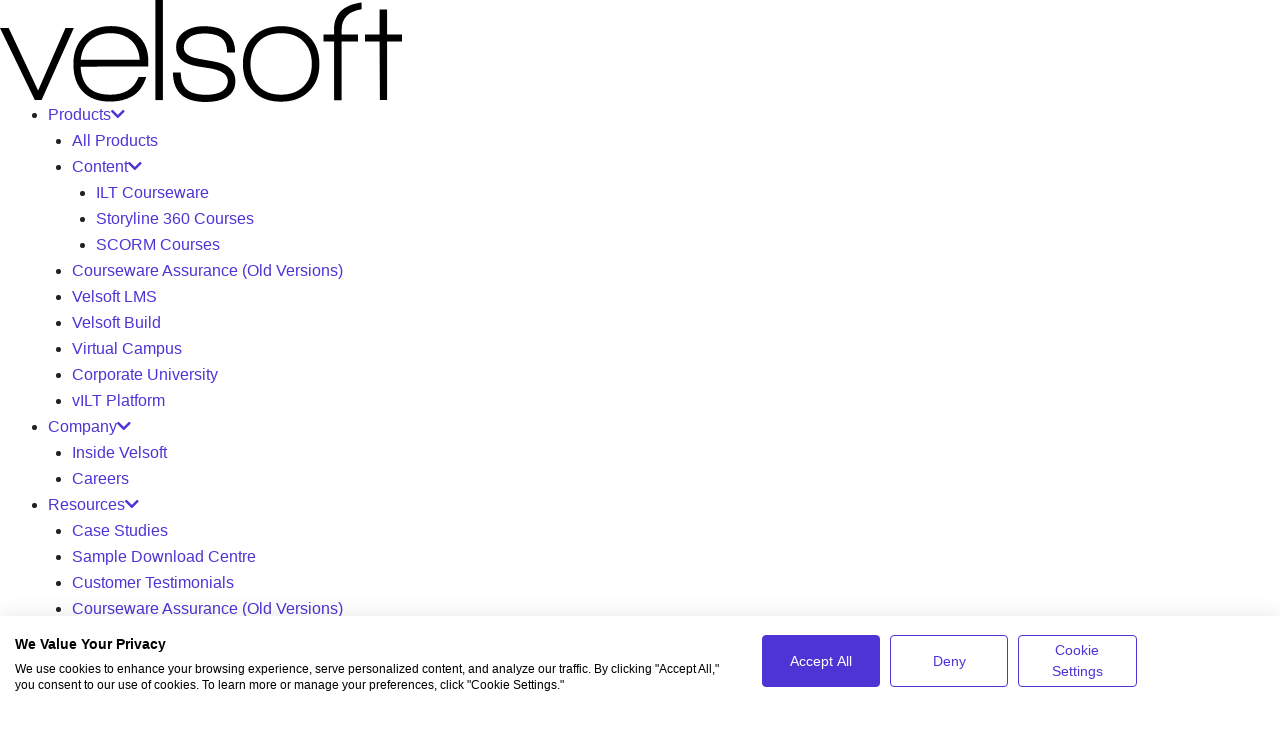

--- FILE ---
content_type: text/html; charset=UTF-8
request_url: https://velsoft.com/product/building-better-teams-scorm-package/
body_size: 46511
content:
<!DOCTYPE html>
<html lang="en-US">
<head>
<meta charset="UTF-8">
<meta name="viewport" content="width=device-width, initial-scale=1">
	<link rel="profile" href="https://gmpg.org/xfn/11"> 
	<meta name='robots' content='index, follow, max-snippet:-1, max-image-preview:large, max-video-preview:-1' />
<link rel="dns-prefetch" href="//sa.searchatlas.com">
<link rel="preconnect" href="https://sa.searchatlas.com" crossorigin>
<meta name="otto" content="uuid=7fa00e9d-aa92-4c62-a9b2-09dba172430a; type=wordpress; enabled=true; version=2.5.14"><script>window.__SA_DYO_INITIALIZED__=true;</script>

	<!-- This site is optimized with the Yoast SEO Premium plugin v26.5 (Yoast SEO v26.7) - https://yoast.com/wordpress/plugins/seo/ -->
	<title>Building Better Teams - Velsoft</title>
	<meta name="description" content="Teams are the most important foundation on which successful organizations are built, and trainers who facilitate Teamwork: Building Better Teams as a one-day training course will help business leaders create effective, motivated, and productive teams. This courseware has been designed to impart to workplace leaders the value of working as a team.nnnnThese team builders will learn to: develop and enforce team norms and ground rules; generate and approach contracts; identify their own unique style and represent that in their team dynamic; leverage their knowledge to grow and lead effectively; build trust and develop the team&#039;s maturity as a unit; and communicate with presence and impact.nnnnTrainers can order this courseware and immediately begin customizing the training materials to match their brand or to accommodate the needs of any particular group of students. We include all of the tools you need to deliver an engaged and customized experience, with a detailed instructor guide, student guide, pre-assignment, assessments, supplementary reading list, pre-formatted slides, and more." />
	<link rel="canonical" href="https://velsoft.com/product/building-better-teams-scorm-package/" />
	<meta property="og:locale" content="en_US" />
	<meta property="og:type" content="product" />
	<meta property="og:title" content="Building Better Teams" />
	<meta property="og:description" content="Teams are the most important foundation on which successful organizations are built, and trainers who facilitate Teamwork: Building Better Teams as a one-day training course will help business leaders create effective, motivated, and productive teams. This courseware has been designed to impart to workplace leaders the value of working as a team.nnnnThese team builders will learn to: develop and enforce team norms and ground rules; generate and approach contracts; identify their own unique style and represent that in their team dynamic; leverage their knowledge to grow and lead effectively; build trust and develop the team&#039;s maturity as a unit; and communicate with presence and impact.nnnnTrainers can order this courseware and immediately begin customizing the training materials to match their brand or to accommodate the needs of any particular group of students. We include all of the tools you need to deliver an engaged and customized experience, with a detailed instructor guide, student guide, pre-assignment, assessments, supplementary reading list, pre-formatted slides, and more." />
	<meta property="og:url" content="https://velsoft.com/product/building-better-teams-scorm-package/" />
	<meta property="og:site_name" content="Velsoft" />
	<meta property="article:modified_time" content="2025-07-31T18:50:41+00:00" />
	<meta property="og:image" content="https://velsoft.com/wp-content/uploads/2024/05/velsoft_logo-removebg-preview.png" />
	<meta property="og:image:width" content="225" />
	<meta property="og:image:height" content="225" />
	<meta property="og:image:type" content="image/png" />
	<meta name="twitter:card" content="summary_large_image" />
	<meta name="twitter:site" content="@velsoft" />
	<meta name="twitter:label1" content="Price" />
	<meta name="twitter:data1" content="&#036;795.00" />
	<meta name="twitter:label2" content="Availability" />
	<meta name="twitter:data2" content="In stock" />
	<script type="application/ld+json" class="yoast-schema-graph">{"@context":"https://schema.org","@graph":[{"@type":["WebPage","ItemPage"],"@id":"https://velsoft.com/product/building-better-teams-scorm-package/","url":"https://velsoft.com/product/building-better-teams-scorm-package/","name":"Building Better Teams - Velsoft","isPartOf":{"@id":"https://velsoft.com/#website"},"primaryImageOfPage":{"@id":"https://velsoft.com/product/building-better-teams-scorm-package/#primaryimage"},"image":{"@id":"https://velsoft.com/product/building-better-teams-scorm-package/#primaryimage"},"thumbnailUrl":"https://velsoft.com/wp-content/uploads/2022/08/s2104-3.svg","breadcrumb":{"@id":"https://velsoft.com/product/building-better-teams-scorm-package/#breadcrumb"},"inLanguage":"en-US","potentialAction":{"@type":"BuyAction","target":"https://velsoft.com/product/building-better-teams-scorm-package/"}},{"@type":"ImageObject","inLanguage":"en-US","@id":"https://velsoft.com/product/building-better-teams-scorm-package/#primaryimage","url":"https://velsoft.com/wp-content/uploads/2022/08/s2104-3.svg","contentUrl":"https://velsoft.com/wp-content/uploads/2022/08/s2104-3.svg","width":1251,"height":1089},{"@type":"BreadcrumbList","@id":"https://velsoft.com/product/building-better-teams-scorm-package/#breadcrumb","itemListElement":[{"@type":"ListItem","position":1,"name":"Home","item":"https://velsoft.com/"},{"@type":"ListItem","position":2,"name":"Products","item":"https://velsoft.com/store/"},{"@type":"ListItem","position":3,"name":"Building Better Teams"}]},{"@type":"WebSite","@id":"https://velsoft.com/#website","url":"https://velsoft.com/","name":"Velsoft","description":"Educational Content and eLearning Technology","publisher":{"@id":"https://velsoft.com/#organization"},"potentialAction":[{"@type":"SearchAction","target":{"@type":"EntryPoint","urlTemplate":"https://velsoft.com/?s={search_term_string}"},"query-input":{"@type":"PropertyValueSpecification","valueRequired":true,"valueName":"search_term_string"}}],"inLanguage":"en-US"},{"@type":"Organization","@id":"https://velsoft.com/#organization","name":"Velsoft Training Materials","alternateName":"Velsoft","url":"https://velsoft.com/","logo":{"@type":"ImageObject","inLanguage":"en-US","@id":"https://velsoft.com/#/schema/logo/image/","url":"https://velsoft.com/wp-content/uploads/2022/06/velsoft_v.svg","contentUrl":"https://velsoft.com/wp-content/uploads/2022/06/velsoft_v.svg","width":378,"height":378,"caption":"Velsoft Training Materials"},"image":{"@id":"https://velsoft.com/#/schema/logo/image/"},"sameAs":["https://www.facebook.com/velsoft","https://x.com/velsoft","https://www.youtube.com/@trainingmaterial","https://www.linkedin.com/company/velsoft/mycompany/","https://www.instagram.com/velsoft/"]}]}</script>
	<meta property="product:price:amount" content="795.00" />
	<meta property="product:price:currency" content="USD" />
	<meta property="og:availability" content="instock" />
	<meta property="product:availability" content="instock" />
	<meta property="product:retailer_item_id" content="sas2104" />
	<meta property="product:condition" content="new" />
	<!-- / Yoast SEO Premium plugin. -->


<link rel='dns-prefetch' href='//cdnjs.cloudflare.com' />
<link rel='dns-prefetch' href='//use.typekit.net' />
<link rel="alternate" type="application/rss+xml" title="Velsoft &raquo; Feed" href="https://velsoft.com/feed/" />
<link rel="alternate" type="application/rss+xml" title="Velsoft &raquo; Comments Feed" href="https://velsoft.com/comments/feed/" />
<link rel="alternate" title="oEmbed (JSON)" type="application/json+oembed" href="https://velsoft.com/wp-json/oembed/1.0/embed?url=https%3A%2F%2Fvelsoft.com%2Fproduct%2Fbuilding-better-teams-scorm-package%2F" />
<link rel="alternate" title="oEmbed (XML)" type="text/xml+oembed" href="https://velsoft.com/wp-json/oembed/1.0/embed?url=https%3A%2F%2Fvelsoft.com%2Fproduct%2Fbuilding-better-teams-scorm-package%2F&#038;format=xml" />
<style id='wp-img-auto-sizes-contain-inline-css'>
img:is([sizes=auto i],[sizes^="auto," i]){contain-intrinsic-size:3000px 1500px}
/*# sourceURL=wp-img-auto-sizes-contain-inline-css */
</style>
<link rel='stylesheet' id='astra-theme-css-css' href='https://velsoft.com/wp-content/themes/astra/assets/css/minified/main.min.css?ver=4.8.12' media='all' />
<style id='astra-theme-css-inline-css'>
:root{--ast-post-nav-space:0;--ast-container-default-xlg-padding:6.67em;--ast-container-default-lg-padding:5.67em;--ast-container-default-slg-padding:4.34em;--ast-container-default-md-padding:3.34em;--ast-container-default-sm-padding:6.67em;--ast-container-default-xs-padding:2.4em;--ast-container-default-xxs-padding:1.4em;--ast-code-block-background:#EEEEEE;--ast-comment-inputs-background:#FAFAFA;--ast-normal-container-width:1240px;--ast-narrow-container-width:750px;--ast-blog-title-font-weight:normal;--ast-blog-meta-weight:inherit;--ast-global-color-primary:var(--ast-global-color-5);--ast-global-color-secondary:var(--ast-global-color-4);--ast-global-color-alternate-background:var(--ast-global-color-7);--ast-global-color-subtle-background:var(--ast-global-color-6);}html{font-size:100%;}a,.page-title{color:var(--ast-global-color-0);}a:hover,a:focus{color:var(--ast-global-color-1);}body,button,input,select,textarea,.ast-button,.ast-custom-button{font-family:-apple-system,BlinkMacSystemFont,Segoe UI,Roboto,Oxygen-Sans,Ubuntu,Cantarell,Helvetica Neue,sans-serif;font-weight:inherit;font-size:16px;font-size:1rem;line-height:var(--ast-body-line-height,1.65em);}blockquote{color:var(--ast-global-color-3);}p,.entry-content p{margin-bottom:1em;}h1,.entry-content h1,h2,.entry-content h2,h3,.entry-content h3,h4,.entry-content h4,h5,.entry-content h5,h6,.entry-content h6,.site-title,.site-title a{font-weight:500;line-height:1.2em;}.site-title{font-size:35px;font-size:2.1875rem;display:block;}.site-header .site-description{font-size:15px;font-size:0.9375rem;display:none;}.entry-title{font-size:26px;font-size:1.625rem;}.archive .ast-article-post .ast-article-inner,.blog .ast-article-post .ast-article-inner,.archive .ast-article-post .ast-article-inner:hover,.blog .ast-article-post .ast-article-inner:hover{overflow:hidden;}h1,.entry-content h1{font-size:40px;font-size:2.5rem;font-weight:500;line-height:1.4em;}h2,.entry-content h2{font-size:32px;font-size:2rem;font-weight:500;line-height:1.3em;}h3,.entry-content h3{font-size:26px;font-size:1.625rem;font-weight:500;line-height:1.3em;}h4,.entry-content h4{font-size:24px;font-size:1.5rem;line-height:1.2em;font-weight:500;}h5,.entry-content h5{font-size:20px;font-size:1.25rem;line-height:1.2em;font-weight:500;}h6,.entry-content h6{font-size:16px;font-size:1rem;line-height:1.25em;font-weight:500;}::selection{background-color:var(--ast-global-color-0);color:#ffffff;}body,h1,.entry-title a,.entry-content h1,h2,.entry-content h2,h3,.entry-content h3,h4,.entry-content h4,h5,.entry-content h5,h6,.entry-content h6{color:var(--ast-global-color-3);}.tagcloud a:hover,.tagcloud a:focus,.tagcloud a.current-item{color:#ffffff;border-color:var(--ast-global-color-0);background-color:var(--ast-global-color-0);}input:focus,input[type="text"]:focus,input[type="email"]:focus,input[type="url"]:focus,input[type="password"]:focus,input[type="reset"]:focus,input[type="search"]:focus,textarea:focus{border-color:var(--ast-global-color-0);}input[type="radio"]:checked,input[type=reset],input[type="checkbox"]:checked,input[type="checkbox"]:hover:checked,input[type="checkbox"]:focus:checked,input[type=range]::-webkit-slider-thumb{border-color:var(--ast-global-color-0);background-color:var(--ast-global-color-0);box-shadow:none;}.site-footer a:hover + .post-count,.site-footer a:focus + .post-count{background:var(--ast-global-color-0);border-color:var(--ast-global-color-0);}.single .nav-links .nav-previous,.single .nav-links .nav-next{color:var(--ast-global-color-0);}.entry-meta,.entry-meta *{line-height:1.45;color:var(--ast-global-color-0);}.entry-meta a:not(.ast-button):hover,.entry-meta a:not(.ast-button):hover *,.entry-meta a:not(.ast-button):focus,.entry-meta a:not(.ast-button):focus *,.page-links > .page-link,.page-links .page-link:hover,.post-navigation a:hover{color:var(--ast-global-color-1);}#cat option,.secondary .calendar_wrap thead a,.secondary .calendar_wrap thead a:visited{color:var(--ast-global-color-0);}.secondary .calendar_wrap #today,.ast-progress-val span{background:var(--ast-global-color-0);}.secondary a:hover + .post-count,.secondary a:focus + .post-count{background:var(--ast-global-color-0);border-color:var(--ast-global-color-0);}.calendar_wrap #today > a{color:#ffffff;}.page-links .page-link,.single .post-navigation a{color:var(--ast-global-color-0);}.ast-search-menu-icon .search-form button.search-submit{padding:0 4px;}.ast-search-menu-icon form.search-form{padding-right:0;}.ast-search-menu-icon.slide-search input.search-field{width:0;}.ast-header-search .ast-search-menu-icon.ast-dropdown-active .search-form,.ast-header-search .ast-search-menu-icon.ast-dropdown-active .search-field:focus{transition:all 0.2s;}.search-form input.search-field:focus{outline:none;}.ast-archive-title{color:var(--ast-global-color-2);}.wp-block-latest-posts > li > a{color:var(--ast-global-color-2);}.widget-title,.widget .wp-block-heading{font-size:22px;font-size:1.375rem;color:var(--ast-global-color-2);}.ast-single-post .entry-content a,.ast-comment-content a:not(.ast-comment-edit-reply-wrap a),.woocommerce-js .woocommerce-product-details__short-description a{text-decoration:underline;}.ast-single-post .wp-block-button .wp-block-button__link,.ast-single-post .elementor-button-wrapper .elementor-button,.ast-single-post .entry-content .uagb-tab a,.ast-single-post .entry-content .uagb-ifb-cta a,.ast-single-post .entry-content .wp-block-uagb-buttons a,.ast-single-post .entry-content .uabb-module-content a,.ast-single-post .entry-content .uagb-post-grid a,.ast-single-post .entry-content .uagb-timeline a,.ast-single-post .entry-content .uagb-toc__wrap a,.ast-single-post .entry-content .uagb-taxomony-box a,.ast-single-post .entry-content .woocommerce a,.entry-content .wp-block-latest-posts > li > a,.ast-single-post .entry-content .wp-block-file__button,li.ast-post-filter-single,.ast-single-post .wp-block-buttons .wp-block-button.is-style-outline .wp-block-button__link,.ast-single-post .ast-comment-content .comment-reply-link,.ast-single-post .ast-comment-content .comment-edit-link,.entry-content [CLASS*="wc-block"] .wc-block-components-button,.entry-content [CLASS*="wc-block"] .wc-block-components-totals-coupon-link,.entry-content [CLASS*="wc-block"] .wc-block-components-product-name{text-decoration:none;}.ast-search-menu-icon.slide-search a:focus-visible:focus-visible,.astra-search-icon:focus-visible,#close:focus-visible,a:focus-visible,.ast-menu-toggle:focus-visible,.site .skip-link:focus-visible,.wp-block-loginout input:focus-visible,.wp-block-search.wp-block-search__button-inside .wp-block-search__inside-wrapper,.ast-header-navigation-arrow:focus-visible,.woocommerce .wc-proceed-to-checkout > .checkout-button:focus-visible,.woocommerce .woocommerce-MyAccount-navigation ul li a:focus-visible,.ast-orders-table__row .ast-orders-table__cell:focus-visible,.woocommerce .woocommerce-order-details .order-again > .button:focus-visible,.woocommerce .woocommerce-message a.button.wc-forward:focus-visible,.woocommerce #minus_qty:focus-visible,.woocommerce #plus_qty:focus-visible,a#ast-apply-coupon:focus-visible,.woocommerce .woocommerce-info a:focus-visible,.woocommerce .astra-shop-summary-wrap a:focus-visible,.woocommerce a.wc-forward:focus-visible,#ast-apply-coupon:focus-visible,.woocommerce-js .woocommerce-mini-cart-item a.remove:focus-visible,#close:focus-visible,.button.search-submit:focus-visible,#search_submit:focus,.normal-search:focus-visible,.ast-header-account-wrap:focus-visible,.woocommerce .ast-on-card-button.ast-quick-view-trigger:focus{outline-style:dotted;outline-color:inherit;outline-width:thin;}input:focus,input[type="text"]:focus,input[type="email"]:focus,input[type="url"]:focus,input[type="password"]:focus,input[type="reset"]:focus,input[type="search"]:focus,input[type="number"]:focus,textarea:focus,.wp-block-search__input:focus,[data-section="section-header-mobile-trigger"] .ast-button-wrap .ast-mobile-menu-trigger-minimal:focus,.ast-mobile-popup-drawer.active .menu-toggle-close:focus,.woocommerce-ordering select.orderby:focus,#ast-scroll-top:focus,#coupon_code:focus,.woocommerce-page #comment:focus,.woocommerce #reviews #respond input#submit:focus,.woocommerce a.add_to_cart_button:focus,.woocommerce .button.single_add_to_cart_button:focus,.woocommerce .woocommerce-cart-form button:focus,.woocommerce .woocommerce-cart-form__cart-item .quantity .qty:focus,.woocommerce .woocommerce-billing-fields .woocommerce-billing-fields__field-wrapper .woocommerce-input-wrapper > .input-text:focus,.woocommerce #order_comments:focus,.woocommerce #place_order:focus,.woocommerce .woocommerce-address-fields .woocommerce-address-fields__field-wrapper .woocommerce-input-wrapper > .input-text:focus,.woocommerce .woocommerce-MyAccount-content form button:focus,.woocommerce .woocommerce-MyAccount-content .woocommerce-EditAccountForm .woocommerce-form-row .woocommerce-Input.input-text:focus,.woocommerce .ast-woocommerce-container .woocommerce-pagination ul.page-numbers li a:focus,body #content .woocommerce form .form-row .select2-container--default .select2-selection--single:focus,#ast-coupon-code:focus,.woocommerce.woocommerce-js .quantity input[type=number]:focus,.woocommerce-js .woocommerce-mini-cart-item .quantity input[type=number]:focus,.woocommerce p#ast-coupon-trigger:focus{border-style:dotted;border-color:inherit;border-width:thin;}input{outline:none;}.woocommerce-js input[type=text]:focus,.woocommerce-js input[type=email]:focus,.woocommerce-js textarea:focus,input[type=number]:focus,.comments-area textarea#comment:focus,.comments-area textarea#comment:active,.comments-area .ast-comment-formwrap input[type="text"]:focus,.comments-area .ast-comment-formwrap input[type="text"]:active{outline-style:unset;outline-color:inherit;outline-width:thin;}.ast-logo-title-inline .site-logo-img{padding-right:1em;}.site-logo-img img{ transition:all 0.2s linear;}body .ast-oembed-container *{position:absolute;top:0;width:100%;height:100%;left:0;}body .wp-block-embed-pocket-casts .ast-oembed-container *{position:unset;}.ast-single-post-featured-section + article {margin-top: 2em;}.site-content .ast-single-post-featured-section img {width: 100%;overflow: hidden;object-fit: cover;}.site > .ast-single-related-posts-container {margin-top: 0;}@media (min-width: 922px) {.ast-desktop .ast-container--narrow {max-width: var(--ast-narrow-container-width);margin: 0 auto;}}.ast-page-builder-template .hentry {margin: 0;}.ast-page-builder-template .site-content > .ast-container {max-width: 100%;padding: 0;}.ast-page-builder-template .site .site-content #primary {padding: 0;margin: 0;}.ast-page-builder-template .no-results {text-align: center;margin: 4em auto;}.ast-page-builder-template .ast-pagination {padding: 2em;}.ast-page-builder-template .entry-header.ast-no-title.ast-no-thumbnail {margin-top: 0;}.ast-page-builder-template .entry-header.ast-header-without-markup {margin-top: 0;margin-bottom: 0;}.ast-page-builder-template .entry-header.ast-no-title.ast-no-meta {margin-bottom: 0;}.ast-page-builder-template.single .post-navigation {padding-bottom: 2em;}.ast-page-builder-template.single-post .site-content > .ast-container {max-width: 100%;}.ast-page-builder-template .entry-header {margin-top: 4em;margin-left: auto;margin-right: auto;padding-left: 20px;padding-right: 20px;}.single.ast-page-builder-template .entry-header {padding-left: 20px;padding-right: 20px;}.ast-page-builder-template .ast-archive-description {margin: 4em auto 0;padding-left: 20px;padding-right: 20px;}@media (max-width:921.9px){#ast-desktop-header{display:none;}}@media (min-width:922px){#ast-mobile-header{display:none;}}@media( max-width: 420px ) {.single .nav-links .nav-previous,.single .nav-links .nav-next {width: 100%;text-align: center;}}.wp-block-buttons.aligncenter{justify-content:center;}@media (max-width:921px){.ast-theme-transparent-header #primary,.ast-theme-transparent-header #secondary{padding:0;}}@media (max-width:921px){.ast-plain-container.ast-no-sidebar #primary{padding:0;}}.ast-plain-container.ast-no-sidebar #primary{margin-top:0;margin-bottom:0;}.wp-block-button.is-style-outline .wp-block-button__link{border-color:var(--ast-global-color-0);}div.wp-block-button.is-style-outline > .wp-block-button__link:not(.has-text-color),div.wp-block-button.wp-block-button__link.is-style-outline:not(.has-text-color){color:var(--ast-global-color-0);}.wp-block-button.is-style-outline .wp-block-button__link:hover,.wp-block-buttons .wp-block-button.is-style-outline .wp-block-button__link:focus,.wp-block-buttons .wp-block-button.is-style-outline > .wp-block-button__link:not(.has-text-color):hover,.wp-block-buttons .wp-block-button.wp-block-button__link.is-style-outline:not(.has-text-color):hover{color:#ffffff;background-color:var(--ast-global-color-1);border-color:var(--ast-global-color-1);}.post-page-numbers.current .page-link,.ast-pagination .page-numbers.current{color:#ffffff;border-color:var(--ast-global-color-0);background-color:var(--ast-global-color-0);}.wp-block-button.is-style-outline .wp-block-button__link.wp-element-button,.ast-outline-button{border-color:var(--ast-global-color-0);font-family:inherit;font-weight:inherit;line-height:1em;border-top-left-radius:5px;border-top-right-radius:5px;border-bottom-right-radius:5px;border-bottom-left-radius:5px;}.wp-block-buttons .wp-block-button.is-style-outline > .wp-block-button__link:not(.has-text-color),.wp-block-buttons .wp-block-button.wp-block-button__link.is-style-outline:not(.has-text-color),.ast-outline-button{color:var(--ast-global-color-0);}.wp-block-button.is-style-outline .wp-block-button__link:hover,.wp-block-buttons .wp-block-button.is-style-outline .wp-block-button__link:focus,.wp-block-buttons .wp-block-button.is-style-outline > .wp-block-button__link:not(.has-text-color):hover,.wp-block-buttons .wp-block-button.wp-block-button__link.is-style-outline:not(.has-text-color):hover,.ast-outline-button:hover,.ast-outline-button:focus,.wp-block-uagb-buttons-child .uagb-buttons-repeater.ast-outline-button:hover,.wp-block-uagb-buttons-child .uagb-buttons-repeater.ast-outline-button:focus{color:#ffffff;background-color:var(--ast-global-color-1);border-color:var(--ast-global-color-1);}.wp-block-button .wp-block-button__link.wp-element-button.is-style-outline:not(.has-background),.wp-block-button.is-style-outline>.wp-block-button__link.wp-element-button:not(.has-background),.ast-outline-button{background-color:transparent;}.entry-content[data-ast-blocks-layout] > figure{margin-bottom:1em;}h1.widget-title{font-weight:500;}h2.widget-title{font-weight:500;}h3.widget-title{font-weight:500;}@media (max-width:921px){.ast-separate-container #primary,.ast-separate-container #secondary{padding:1.5em 0;}#primary,#secondary{padding:1.5em 0;margin:0;}.ast-left-sidebar #content > .ast-container{display:flex;flex-direction:column-reverse;width:100%;}.ast-separate-container .ast-article-post,.ast-separate-container .ast-article-single{padding:1.5em 2.14em;}.ast-author-box img.avatar{margin:20px 0 0 0;}}@media (min-width:922px){.ast-separate-container.ast-right-sidebar #primary,.ast-separate-container.ast-left-sidebar #primary{border:0;}.search-no-results.ast-separate-container #primary{margin-bottom:4em;}}.wp-block-button .wp-block-button__link{color:#ffffff;}.wp-block-button .wp-block-button__link:hover,.wp-block-button .wp-block-button__link:focus{color:#ffffff;background-color:var(--ast-global-color-1);border-color:var(--ast-global-color-1);}.elementor-widget-heading h1.elementor-heading-title{line-height:1.4em;}.elementor-widget-heading h2.elementor-heading-title{line-height:1.3em;}.elementor-widget-heading h3.elementor-heading-title{line-height:1.3em;}.elementor-widget-heading h4.elementor-heading-title{line-height:1.2em;}.elementor-widget-heading h5.elementor-heading-title{line-height:1.2em;}.elementor-widget-heading h6.elementor-heading-title{line-height:1.25em;}.wp-block-button .wp-block-button__link,.wp-block-search .wp-block-search__button,body .wp-block-file .wp-block-file__button{border-color:var(--ast-global-color-0);background-color:var(--ast-global-color-0);color:#ffffff;font-family:inherit;font-weight:inherit;line-height:1em;border-top-left-radius:5px;border-top-right-radius:5px;border-bottom-right-radius:5px;border-bottom-left-radius:5px;padding-top:15px;padding-right:30px;padding-bottom:15px;padding-left:30px;}@media (max-width:921px){.wp-block-button .wp-block-button__link,.wp-block-search .wp-block-search__button,body .wp-block-file .wp-block-file__button{padding-top:14px;padding-right:28px;padding-bottom:14px;padding-left:28px;}}@media (max-width:544px){.wp-block-button .wp-block-button__link,.wp-block-search .wp-block-search__button,body .wp-block-file .wp-block-file__button{padding-top:12px;padding-right:24px;padding-bottom:12px;padding-left:24px;}}.menu-toggle,button,.ast-button,.ast-custom-button,.button,input#submit,input[type="button"],input[type="submit"],input[type="reset"],form[CLASS*="wp-block-search__"].wp-block-search .wp-block-search__inside-wrapper .wp-block-search__button,body .wp-block-file .wp-block-file__button{border-style:solid;border-top-width:0;border-right-width:0;border-left-width:0;border-bottom-width:0;color:#ffffff;border-color:var(--ast-global-color-0);background-color:var(--ast-global-color-0);padding-top:15px;padding-right:30px;padding-bottom:15px;padding-left:30px;font-family:inherit;font-weight:inherit;line-height:1em;border-top-left-radius:5px;border-top-right-radius:5px;border-bottom-right-radius:5px;border-bottom-left-radius:5px;}button:focus,.menu-toggle:hover,button:hover,.ast-button:hover,.ast-custom-button:hover .button:hover,.ast-custom-button:hover ,input[type=reset]:hover,input[type=reset]:focus,input#submit:hover,input#submit:focus,input[type="button"]:hover,input[type="button"]:focus,input[type="submit"]:hover,input[type="submit"]:focus,form[CLASS*="wp-block-search__"].wp-block-search .wp-block-search__inside-wrapper .wp-block-search__button:hover,form[CLASS*="wp-block-search__"].wp-block-search .wp-block-search__inside-wrapper .wp-block-search__button:focus,body .wp-block-file .wp-block-file__button:hover,body .wp-block-file .wp-block-file__button:focus{color:#ffffff;background-color:var(--ast-global-color-1);border-color:var(--ast-global-color-1);}@media (max-width:921px){.menu-toggle,button,.ast-button,.ast-custom-button,.button,input#submit,input[type="button"],input[type="submit"],input[type="reset"],form[CLASS*="wp-block-search__"].wp-block-search .wp-block-search__inside-wrapper .wp-block-search__button,body .wp-block-file .wp-block-file__button{padding-top:14px;padding-right:28px;padding-bottom:14px;padding-left:28px;}}@media (max-width:544px){.menu-toggle,button,.ast-button,.ast-custom-button,.button,input#submit,input[type="button"],input[type="submit"],input[type="reset"],form[CLASS*="wp-block-search__"].wp-block-search .wp-block-search__inside-wrapper .wp-block-search__button,body .wp-block-file .wp-block-file__button{padding-top:12px;padding-right:24px;padding-bottom:12px;padding-left:24px;}}@media (max-width:921px){.ast-mobile-header-stack .main-header-bar .ast-search-menu-icon{display:inline-block;}.ast-header-break-point.ast-header-custom-item-outside .ast-mobile-header-stack .main-header-bar .ast-search-icon{margin:0;}.ast-comment-avatar-wrap img{max-width:2.5em;}.ast-comment-meta{padding:0 1.8888em 1.3333em;}.ast-separate-container .ast-comment-list li.depth-1{padding:1.5em 2.14em;}.ast-separate-container .comment-respond{padding:2em 2.14em;}}@media (min-width:544px){.ast-container{max-width:100%;}}@media (max-width:544px){.ast-separate-container .ast-article-post,.ast-separate-container .ast-article-single,.ast-separate-container .comments-title,.ast-separate-container .ast-archive-description{padding:1.5em 1em;}.ast-separate-container #content .ast-container{padding-left:0.54em;padding-right:0.54em;}.ast-separate-container .ast-comment-list .bypostauthor{padding:.5em;}.ast-search-menu-icon.ast-dropdown-active .search-field{width:170px;}} #ast-mobile-header .ast-site-header-cart-li a{pointer-events:none;}.ast-separate-container{background-color:var(--ast-global-color-4);}@media (max-width:921px){.site-title{display:block;}.site-header .site-description{display:none;}h1,.entry-content h1{font-size:30px;}h2,.entry-content h2{font-size:25px;}h3,.entry-content h3{font-size:20px;}}@media (max-width:544px){.site-title{display:block;}.site-header .site-description{display:none;}h1,.entry-content h1{font-size:30px;}h2,.entry-content h2{font-size:25px;}h3,.entry-content h3{font-size:20px;}}@media (max-width:921px){html{font-size:91.2%;}}@media (max-width:544px){html{font-size:91.2%;}}@media (min-width:922px){.ast-container{max-width:1280px;}}@media (min-width:922px){.site-content .ast-container{display:flex;}}@media (max-width:921px){.site-content .ast-container{flex-direction:column;}}@media (min-width:922px){.main-header-menu .sub-menu .menu-item.ast-left-align-sub-menu:hover > .sub-menu,.main-header-menu .sub-menu .menu-item.ast-left-align-sub-menu.focus > .sub-menu{margin-left:-0px;}}.site .comments-area{padding-bottom:3em;}.wp-block-file {display: flex;align-items: center;flex-wrap: wrap;justify-content: space-between;}.wp-block-pullquote {border: none;}.wp-block-pullquote blockquote::before {content: "\201D";font-family: "Helvetica",sans-serif;display: flex;transform: rotate( 180deg );font-size: 6rem;font-style: normal;line-height: 1;font-weight: bold;align-items: center;justify-content: center;}.has-text-align-right > blockquote::before {justify-content: flex-start;}.has-text-align-left > blockquote::before {justify-content: flex-end;}figure.wp-block-pullquote.is-style-solid-color blockquote {max-width: 100%;text-align: inherit;}:root {--wp--custom--ast-default-block-top-padding: ;--wp--custom--ast-default-block-right-padding: ;--wp--custom--ast-default-block-bottom-padding: ;--wp--custom--ast-default-block-left-padding: ;--wp--custom--ast-container-width: 1240px;--wp--custom--ast-content-width-size: 910px;--wp--custom--ast-wide-width-size: 1240px;}.ast-narrow-container {--wp--custom--ast-content-width-size: 750px;--wp--custom--ast-wide-width-size: 750px;}@media(max-width: 921px) {:root {--wp--custom--ast-default-block-top-padding: ;--wp--custom--ast-default-block-right-padding: ;--wp--custom--ast-default-block-bottom-padding: ;--wp--custom--ast-default-block-left-padding: ;}}@media(max-width: 544px) {:root {--wp--custom--ast-default-block-top-padding: ;--wp--custom--ast-default-block-right-padding: ;--wp--custom--ast-default-block-bottom-padding: ;--wp--custom--ast-default-block-left-padding: ;}}.entry-content > .wp-block-group,.entry-content > .wp-block-cover,.entry-content > .wp-block-columns {padding-top: var(--wp--custom--ast-default-block-top-padding);padding-right: var(--wp--custom--ast-default-block-right-padding);padding-bottom: var(--wp--custom--ast-default-block-bottom-padding);padding-left: var(--wp--custom--ast-default-block-left-padding);}.ast-plain-container.ast-no-sidebar .entry-content .alignfull,.ast-page-builder-template .ast-no-sidebar .entry-content .alignfull {margin-left: calc( -50vw + 50%);margin-right: calc( -50vw + 50%);max-width: 100vw;width: 100vw;}.ast-plain-container.ast-no-sidebar .entry-content .alignfull .alignfull,.ast-page-builder-template.ast-no-sidebar .entry-content .alignfull .alignfull,.ast-plain-container.ast-no-sidebar .entry-content .alignfull .alignwide,.ast-page-builder-template.ast-no-sidebar .entry-content .alignfull .alignwide,.ast-plain-container.ast-no-sidebar .entry-content .alignwide .alignfull,.ast-page-builder-template.ast-no-sidebar .entry-content .alignwide .alignfull,.ast-plain-container.ast-no-sidebar .entry-content .alignwide .alignwide,.ast-page-builder-template.ast-no-sidebar .entry-content .alignwide .alignwide,.ast-plain-container.ast-no-sidebar .entry-content .wp-block-column .alignfull,.ast-page-builder-template.ast-no-sidebar .entry-content .wp-block-column .alignfull,.ast-plain-container.ast-no-sidebar .entry-content .wp-block-column .alignwide,.ast-page-builder-template.ast-no-sidebar .entry-content .wp-block-column .alignwide {margin-left: auto;margin-right: auto;width: 100%;}[data-ast-blocks-layout] .wp-block-separator:not(.is-style-dots) {height: 0;}[data-ast-blocks-layout] .wp-block-separator {margin: 20px auto;}[data-ast-blocks-layout] .wp-block-separator:not(.is-style-wide):not(.is-style-dots) {max-width: 100px;}[data-ast-blocks-layout] .wp-block-separator.has-background {padding: 0;}.entry-content[data-ast-blocks-layout] > * {max-width: var(--wp--custom--ast-content-width-size);margin-left: auto;margin-right: auto;}.entry-content[data-ast-blocks-layout] > .alignwide,.entry-content[data-ast-blocks-layout] .wp-block-cover__inner-container,.entry-content[data-ast-blocks-layout] > p {max-width: var(--wp--custom--ast-wide-width-size);}.entry-content[data-ast-blocks-layout] .alignfull {max-width: none;}.entry-content .wp-block-columns {margin-bottom: 0;}blockquote {margin: 1.5em;border-color: rgba(0,0,0,0.05);}.wp-block-quote:not(.has-text-align-right):not(.has-text-align-center) {border-left: 5px solid rgba(0,0,0,0.05);}.has-text-align-right > blockquote,blockquote.has-text-align-right {border-right: 5px solid rgba(0,0,0,0.05);}.has-text-align-left > blockquote,blockquote.has-text-align-left {border-left: 5px solid rgba(0,0,0,0.05);}.wp-block-site-tagline,.wp-block-latest-posts .read-more {margin-top: 15px;}.wp-block-loginout p label {display: block;}.wp-block-loginout p:not(.login-remember):not(.login-submit) input {width: 100%;}.wp-block-loginout input:focus {border-color: transparent;}.wp-block-loginout input:focus {outline: thin dotted;}.entry-content .wp-block-media-text .wp-block-media-text__content {padding: 0 0 0 8%;}.entry-content .wp-block-media-text.has-media-on-the-right .wp-block-media-text__content {padding: 0 8% 0 0;}.entry-content .wp-block-media-text.has-background .wp-block-media-text__content {padding: 8%;}.entry-content .wp-block-cover:not([class*="background-color"]):not(.has-text-color.has-link-color) .wp-block-cover__inner-container,.entry-content .wp-block-cover:not([class*="background-color"]) .wp-block-cover-image-text,.entry-content .wp-block-cover:not([class*="background-color"]) .wp-block-cover-text,.entry-content .wp-block-cover-image:not([class*="background-color"]) .wp-block-cover__inner-container,.entry-content .wp-block-cover-image:not([class*="background-color"]) .wp-block-cover-image-text,.entry-content .wp-block-cover-image:not([class*="background-color"]) .wp-block-cover-text {color: var(--ast-global-color-primary,var(--ast-global-color-5));}.wp-block-loginout .login-remember input {width: 1.1rem;height: 1.1rem;margin: 0 5px 4px 0;vertical-align: middle;}.wp-block-latest-posts > li > *:first-child,.wp-block-latest-posts:not(.is-grid) > li:first-child {margin-top: 0;}.entry-content > .wp-block-buttons,.entry-content > .wp-block-uagb-buttons {margin-bottom: 1.5em;}.wp-block-latest-posts > li > a {font-size: 28px;}.wp-block-latest-posts > li > *,.wp-block-latest-posts:not(.is-grid) > li {margin-top: 15px;margin-bottom: 15px;}.wp-block-latest-posts .wp-block-latest-posts__post-date,.wp-block-latest-posts .wp-block-latest-posts__post-author {font-size: 15px;}@media (max-width:544px){.wp-block-columns .wp-block-column:not(:last-child){margin-bottom:20px;}.wp-block-latest-posts{margin:0;}}@media( max-width: 600px ) {.entry-content .wp-block-media-text .wp-block-media-text__content,.entry-content .wp-block-media-text.has-media-on-the-right .wp-block-media-text__content {padding: 8% 0 0;}.entry-content .wp-block-media-text.has-background .wp-block-media-text__content {padding: 8%;}}.ast-narrow-container .site-content .wp-block-uagb-image--align-full .wp-block-uagb-image__figure {max-width: 100%;margin-left: auto;margin-right: auto;}:root .has-ast-global-color-0-color{color:var(--ast-global-color-0);}:root .has-ast-global-color-0-background-color{background-color:var(--ast-global-color-0);}:root .wp-block-button .has-ast-global-color-0-color{color:var(--ast-global-color-0);}:root .wp-block-button .has-ast-global-color-0-background-color{background-color:var(--ast-global-color-0);}:root .has-ast-global-color-1-color{color:var(--ast-global-color-1);}:root .has-ast-global-color-1-background-color{background-color:var(--ast-global-color-1);}:root .wp-block-button .has-ast-global-color-1-color{color:var(--ast-global-color-1);}:root .wp-block-button .has-ast-global-color-1-background-color{background-color:var(--ast-global-color-1);}:root .has-ast-global-color-2-color{color:var(--ast-global-color-2);}:root .has-ast-global-color-2-background-color{background-color:var(--ast-global-color-2);}:root .wp-block-button .has-ast-global-color-2-color{color:var(--ast-global-color-2);}:root .wp-block-button .has-ast-global-color-2-background-color{background-color:var(--ast-global-color-2);}:root .has-ast-global-color-3-color{color:var(--ast-global-color-3);}:root .has-ast-global-color-3-background-color{background-color:var(--ast-global-color-3);}:root .wp-block-button .has-ast-global-color-3-color{color:var(--ast-global-color-3);}:root .wp-block-button .has-ast-global-color-3-background-color{background-color:var(--ast-global-color-3);}:root .has-ast-global-color-4-color{color:var(--ast-global-color-4);}:root .has-ast-global-color-4-background-color{background-color:var(--ast-global-color-4);}:root .wp-block-button .has-ast-global-color-4-color{color:var(--ast-global-color-4);}:root .wp-block-button .has-ast-global-color-4-background-color{background-color:var(--ast-global-color-4);}:root .has-ast-global-color-5-color{color:var(--ast-global-color-5);}:root .has-ast-global-color-5-background-color{background-color:var(--ast-global-color-5);}:root .wp-block-button .has-ast-global-color-5-color{color:var(--ast-global-color-5);}:root .wp-block-button .has-ast-global-color-5-background-color{background-color:var(--ast-global-color-5);}:root .has-ast-global-color-6-color{color:var(--ast-global-color-6);}:root .has-ast-global-color-6-background-color{background-color:var(--ast-global-color-6);}:root .wp-block-button .has-ast-global-color-6-color{color:var(--ast-global-color-6);}:root .wp-block-button .has-ast-global-color-6-background-color{background-color:var(--ast-global-color-6);}:root .has-ast-global-color-7-color{color:var(--ast-global-color-7);}:root .has-ast-global-color-7-background-color{background-color:var(--ast-global-color-7);}:root .wp-block-button .has-ast-global-color-7-color{color:var(--ast-global-color-7);}:root .wp-block-button .has-ast-global-color-7-background-color{background-color:var(--ast-global-color-7);}:root .has-ast-global-color-8-color{color:var(--ast-global-color-8);}:root .has-ast-global-color-8-background-color{background-color:var(--ast-global-color-8);}:root .wp-block-button .has-ast-global-color-8-color{color:var(--ast-global-color-8);}:root .wp-block-button .has-ast-global-color-8-background-color{background-color:var(--ast-global-color-8);}:root{--ast-global-color-0:#4f34d5;--ast-global-color-1:#371cbb;--ast-global-color-2:#222525;--ast-global-color-3:#222222;--ast-global-color-4:#F5F5F5;--ast-global-color-5:#FFFFFF;--ast-global-color-6:#F2F5F7;--ast-global-color-7:#424242;--ast-global-color-8:#000000;}:root {--ast-border-color : #dddddd;}.ast-breadcrumbs .trail-browse,.ast-breadcrumbs .trail-items,.ast-breadcrumbs .trail-items li{display:inline-block;margin:0;padding:0;border:none;background:inherit;text-indent:0;text-decoration:none;}.ast-breadcrumbs .trail-browse{font-size:inherit;font-style:inherit;font-weight:inherit;color:inherit;}.ast-breadcrumbs .trail-items{list-style:none;}.trail-items li::after{padding:0 0.3em;content:"\00bb";}.trail-items li:last-of-type::after{display:none;}h1,.entry-content h1,h2,.entry-content h2,h3,.entry-content h3,h4,.entry-content h4,h5,.entry-content h5,h6,.entry-content h6{color:var(--ast-global-color-2);}.entry-title a{color:var(--ast-global-color-2);}@media (max-width:921px){.ast-builder-grid-row-container.ast-builder-grid-row-tablet-3-firstrow .ast-builder-grid-row > *:first-child,.ast-builder-grid-row-container.ast-builder-grid-row-tablet-3-lastrow .ast-builder-grid-row > *:last-child{grid-column:1 / -1;}}@media (max-width:544px){.ast-builder-grid-row-container.ast-builder-grid-row-mobile-3-firstrow .ast-builder-grid-row > *:first-child,.ast-builder-grid-row-container.ast-builder-grid-row-mobile-3-lastrow .ast-builder-grid-row > *:last-child{grid-column:1 / -1;}}.ast-builder-layout-element[data-section="title_tagline"]{display:flex;}@media (max-width:921px){.ast-header-break-point .ast-builder-layout-element[data-section="title_tagline"]{display:flex;}}@media (max-width:544px){.ast-header-break-point .ast-builder-layout-element[data-section="title_tagline"]{display:flex;}}.ast-builder-menu-1{font-family:inherit;font-weight:inherit;}.ast-builder-menu-1 .sub-menu,.ast-builder-menu-1 .inline-on-mobile .sub-menu{border-top-width:2px;border-bottom-width:0px;border-right-width:0px;border-left-width:0px;border-color:var(--ast-global-color-0);border-style:solid;}.ast-builder-menu-1 .sub-menu .sub-menu{top:-2px;}.ast-builder-menu-1 .main-header-menu > .menu-item > .sub-menu,.ast-builder-menu-1 .main-header-menu > .menu-item > .astra-full-megamenu-wrapper{margin-top:0px;}.ast-desktop .ast-builder-menu-1 .main-header-menu > .menu-item > .sub-menu:before,.ast-desktop .ast-builder-menu-1 .main-header-menu > .menu-item > .astra-full-megamenu-wrapper:before{height:calc( 0px + 2px + 5px );}.ast-desktop .ast-builder-menu-1 .menu-item .sub-menu .menu-link{border-style:none;}@media (max-width:921px){.ast-header-break-point .ast-builder-menu-1 .menu-item.menu-item-has-children > .ast-menu-toggle{top:0;}.ast-builder-menu-1 .inline-on-mobile .menu-item.menu-item-has-children > .ast-menu-toggle{right:-15px;}.ast-builder-menu-1 .menu-item-has-children > .menu-link:after{content:unset;}.ast-builder-menu-1 .main-header-menu > .menu-item > .sub-menu,.ast-builder-menu-1 .main-header-menu > .menu-item > .astra-full-megamenu-wrapper{margin-top:0;}}@media (max-width:544px){.ast-header-break-point .ast-builder-menu-1 .menu-item.menu-item-has-children > .ast-menu-toggle{top:0;}.ast-builder-menu-1 .main-header-menu > .menu-item > .sub-menu,.ast-builder-menu-1 .main-header-menu > .menu-item > .astra-full-megamenu-wrapper{margin-top:0;}}.ast-builder-menu-1{display:flex;}@media (max-width:921px){.ast-header-break-point .ast-builder-menu-1{display:flex;}}@media (max-width:544px){.ast-header-break-point .ast-builder-menu-1{display:flex;}}.site-below-footer-wrap{padding-top:20px;padding-bottom:20px;}.site-below-footer-wrap[data-section="section-below-footer-builder"]{background-color:#eeeeee;min-height:80px;border-style:solid;border-width:0px;border-top-width:1px;border-top-color:var(--ast-global-color-subtle-background,--ast-global-color-6);}.site-below-footer-wrap[data-section="section-below-footer-builder"] .ast-builder-grid-row{max-width:1240px;min-height:80px;margin-left:auto;margin-right:auto;}.site-below-footer-wrap[data-section="section-below-footer-builder"] .ast-builder-grid-row,.site-below-footer-wrap[data-section="section-below-footer-builder"] .site-footer-section{align-items:flex-start;}.site-below-footer-wrap[data-section="section-below-footer-builder"].ast-footer-row-inline .site-footer-section{display:flex;margin-bottom:0;}.ast-builder-grid-row-full .ast-builder-grid-row{grid-template-columns:1fr;}@media (max-width:921px){.site-below-footer-wrap[data-section="section-below-footer-builder"].ast-footer-row-tablet-inline .site-footer-section{display:flex;margin-bottom:0;}.site-below-footer-wrap[data-section="section-below-footer-builder"].ast-footer-row-tablet-stack .site-footer-section{display:block;margin-bottom:10px;}.ast-builder-grid-row-container.ast-builder-grid-row-tablet-full .ast-builder-grid-row{grid-template-columns:1fr;}}@media (max-width:544px){.site-below-footer-wrap[data-section="section-below-footer-builder"].ast-footer-row-mobile-inline .site-footer-section{display:flex;margin-bottom:0;}.site-below-footer-wrap[data-section="section-below-footer-builder"].ast-footer-row-mobile-stack .site-footer-section{display:block;margin-bottom:10px;}.ast-builder-grid-row-container.ast-builder-grid-row-mobile-full .ast-builder-grid-row{grid-template-columns:1fr;}}.site-below-footer-wrap[data-section="section-below-footer-builder"]{display:grid;}@media (max-width:921px){.ast-header-break-point .site-below-footer-wrap[data-section="section-below-footer-builder"]{display:grid;}}@media (max-width:544px){.ast-header-break-point .site-below-footer-wrap[data-section="section-below-footer-builder"]{display:grid;}}.ast-footer-copyright{text-align:center;}.ast-footer-copyright {color:var(--ast-global-color-3);}@media (max-width:921px){.ast-footer-copyright{text-align:center;}}@media (max-width:544px){.ast-footer-copyright{text-align:center;}}.ast-footer-copyright.ast-builder-layout-element{display:flex;}@media (max-width:921px){.ast-header-break-point .ast-footer-copyright.ast-builder-layout-element{display:flex;}}@media (max-width:544px){.ast-header-break-point .ast-footer-copyright.ast-builder-layout-element{display:flex;}}.footer-widget-area.widget-area.site-footer-focus-item{width:auto;}.ast-footer-row-inline .footer-widget-area.widget-area.site-footer-focus-item{width:100%;}.elementor-posts-container [CLASS*="ast-width-"]{width:100%;}.elementor-template-full-width .ast-container{display:block;}.elementor-screen-only,.screen-reader-text,.screen-reader-text span,.ui-helper-hidden-accessible{top:0 !important;}@media (max-width:544px){.elementor-element .elementor-wc-products .woocommerce[class*="columns-"] ul.products li.product{width:auto;margin:0;}.elementor-element .woocommerce .woocommerce-result-count{float:none;}}.ast-header-break-point .main-header-bar{border-bottom-width:1px;}@media (min-width:922px){.main-header-bar{border-bottom-width:1px;}}.main-header-menu .menu-item, #astra-footer-menu .menu-item, .main-header-bar .ast-masthead-custom-menu-items{-js-display:flex;display:flex;-webkit-box-pack:center;-webkit-justify-content:center;-moz-box-pack:center;-ms-flex-pack:center;justify-content:center;-webkit-box-orient:vertical;-webkit-box-direction:normal;-webkit-flex-direction:column;-moz-box-orient:vertical;-moz-box-direction:normal;-ms-flex-direction:column;flex-direction:column;}.main-header-menu > .menu-item > .menu-link, #astra-footer-menu > .menu-item > .menu-link{height:100%;-webkit-box-align:center;-webkit-align-items:center;-moz-box-align:center;-ms-flex-align:center;align-items:center;-js-display:flex;display:flex;}.ast-header-break-point .main-navigation ul .menu-item .menu-link .icon-arrow:first-of-type svg{top:.2em;margin-top:0px;margin-left:0px;width:.65em;transform:translate(0, -2px) rotateZ(270deg);}.ast-mobile-popup-content .ast-submenu-expanded > .ast-menu-toggle{transform:rotateX(180deg);overflow-y:auto;}@media (min-width:922px){.ast-builder-menu .main-navigation > ul > li:last-child a{margin-right:0;}}.ast-separate-container .ast-article-inner{background-color:transparent;background-image:none;}.ast-separate-container .ast-article-post{background-color:var(--ast-global-color-5);background-image:none;}@media (max-width:921px){.ast-separate-container .ast-article-post{background-color:var(--ast-global-color-5);background-image:none;}}@media (max-width:544px){.ast-separate-container .ast-article-post{background-color:var(--ast-global-color-5);background-image:none;}}.ast-separate-container .ast-article-single:not(.ast-related-post), .woocommerce.ast-separate-container .ast-woocommerce-container, .ast-separate-container .error-404, .ast-separate-container .no-results, .single.ast-separate-container  .ast-author-meta, .ast-separate-container .related-posts-title-wrapper,.ast-separate-container .comments-count-wrapper, .ast-box-layout.ast-plain-container .site-content,.ast-padded-layout.ast-plain-container .site-content, .ast-separate-container .ast-archive-description, .ast-separate-container .comments-area .comment-respond, .ast-separate-container .comments-area .ast-comment-list li, .ast-separate-container .comments-area .comments-title{background-color:var(--ast-global-color-5);background-image:none;}@media (max-width:921px){.ast-separate-container .ast-article-single:not(.ast-related-post), .woocommerce.ast-separate-container .ast-woocommerce-container, .ast-separate-container .error-404, .ast-separate-container .no-results, .single.ast-separate-container  .ast-author-meta, .ast-separate-container .related-posts-title-wrapper,.ast-separate-container .comments-count-wrapper, .ast-box-layout.ast-plain-container .site-content,.ast-padded-layout.ast-plain-container .site-content, .ast-separate-container .ast-archive-description{background-color:var(--ast-global-color-5);background-image:none;}}@media (max-width:544px){.ast-separate-container .ast-article-single:not(.ast-related-post), .woocommerce.ast-separate-container .ast-woocommerce-container, .ast-separate-container .error-404, .ast-separate-container .no-results, .single.ast-separate-container  .ast-author-meta, .ast-separate-container .related-posts-title-wrapper,.ast-separate-container .comments-count-wrapper, .ast-box-layout.ast-plain-container .site-content,.ast-padded-layout.ast-plain-container .site-content, .ast-separate-container .ast-archive-description{background-color:var(--ast-global-color-5);background-image:none;}}.ast-separate-container.ast-two-container #secondary .widget{background-color:var(--ast-global-color-5);background-image:none;}@media (max-width:921px){.ast-separate-container.ast-two-container #secondary .widget{background-color:var(--ast-global-color-5);background-image:none;}}@media (max-width:544px){.ast-separate-container.ast-two-container #secondary .widget{background-color:var(--ast-global-color-5);background-image:none;}}.ast-plain-container, .ast-page-builder-template{background-color:var(--ast-global-color-5);background-image:none;}@media (max-width:921px){.ast-plain-container, .ast-page-builder-template{background-color:var(--ast-global-color-5);background-image:none;}}@media (max-width:544px){.ast-plain-container, .ast-page-builder-template{background-color:var(--ast-global-color-5);background-image:none;}}.ast-mobile-header-content > *,.ast-desktop-header-content > * {padding: 10px 0;height: auto;}.ast-mobile-header-content > *:first-child,.ast-desktop-header-content > *:first-child {padding-top: 10px;}.ast-mobile-header-content > .ast-builder-menu,.ast-desktop-header-content > .ast-builder-menu {padding-top: 0;}.ast-mobile-header-content > *:last-child,.ast-desktop-header-content > *:last-child {padding-bottom: 0;}.ast-mobile-header-content .ast-search-menu-icon.ast-inline-search label,.ast-desktop-header-content .ast-search-menu-icon.ast-inline-search label {width: 100%;}.ast-desktop-header-content .main-header-bar-navigation .ast-submenu-expanded > .ast-menu-toggle::before {transform: rotateX(180deg);}#ast-desktop-header .ast-desktop-header-content,.ast-mobile-header-content .ast-search-icon,.ast-desktop-header-content .ast-search-icon,.ast-mobile-header-wrap .ast-mobile-header-content,.ast-main-header-nav-open.ast-popup-nav-open .ast-mobile-header-wrap .ast-mobile-header-content,.ast-main-header-nav-open.ast-popup-nav-open .ast-desktop-header-content {display: none;}.ast-main-header-nav-open.ast-header-break-point #ast-desktop-header .ast-desktop-header-content,.ast-main-header-nav-open.ast-header-break-point .ast-mobile-header-wrap .ast-mobile-header-content {display: block;}.ast-desktop .ast-desktop-header-content .astra-menu-animation-slide-up > .menu-item > .sub-menu,.ast-desktop .ast-desktop-header-content .astra-menu-animation-slide-up > .menu-item .menu-item > .sub-menu,.ast-desktop .ast-desktop-header-content .astra-menu-animation-slide-down > .menu-item > .sub-menu,.ast-desktop .ast-desktop-header-content .astra-menu-animation-slide-down > .menu-item .menu-item > .sub-menu,.ast-desktop .ast-desktop-header-content .astra-menu-animation-fade > .menu-item > .sub-menu,.ast-desktop .ast-desktop-header-content .astra-menu-animation-fade > .menu-item .menu-item > .sub-menu {opacity: 1;visibility: visible;}.ast-hfb-header.ast-default-menu-enable.ast-header-break-point .ast-mobile-header-wrap .ast-mobile-header-content .main-header-bar-navigation {width: unset;margin: unset;}.ast-mobile-header-content.content-align-flex-end .main-header-bar-navigation .menu-item-has-children > .ast-menu-toggle,.ast-desktop-header-content.content-align-flex-end .main-header-bar-navigation .menu-item-has-children > .ast-menu-toggle {left: calc( 20px - 0.907em);right: auto;}.ast-mobile-header-content .ast-search-menu-icon,.ast-mobile-header-content .ast-search-menu-icon.slide-search,.ast-desktop-header-content .ast-search-menu-icon,.ast-desktop-header-content .ast-search-menu-icon.slide-search {width: 100%;position: relative;display: block;right: auto;transform: none;}.ast-mobile-header-content .ast-search-menu-icon.slide-search .search-form,.ast-mobile-header-content .ast-search-menu-icon .search-form,.ast-desktop-header-content .ast-search-menu-icon.slide-search .search-form,.ast-desktop-header-content .ast-search-menu-icon .search-form {right: 0;visibility: visible;opacity: 1;position: relative;top: auto;transform: none;padding: 0;display: block;overflow: hidden;}.ast-mobile-header-content .ast-search-menu-icon.ast-inline-search .search-field,.ast-mobile-header-content .ast-search-menu-icon .search-field,.ast-desktop-header-content .ast-search-menu-icon.ast-inline-search .search-field,.ast-desktop-header-content .ast-search-menu-icon .search-field {width: 100%;padding-right: 5.5em;}.ast-mobile-header-content .ast-search-menu-icon .search-submit,.ast-desktop-header-content .ast-search-menu-icon .search-submit {display: block;position: absolute;height: 100%;top: 0;right: 0;padding: 0 1em;border-radius: 0;}.ast-hfb-header.ast-default-menu-enable.ast-header-break-point .ast-mobile-header-wrap .ast-mobile-header-content .main-header-bar-navigation ul .sub-menu .menu-link {padding-left: 30px;}.ast-hfb-header.ast-default-menu-enable.ast-header-break-point .ast-mobile-header-wrap .ast-mobile-header-content .main-header-bar-navigation .sub-menu .menu-item .menu-item .menu-link {padding-left: 40px;}.ast-mobile-popup-drawer.active .ast-mobile-popup-inner{background-color:#ffffff;;}.ast-mobile-header-wrap .ast-mobile-header-content, .ast-desktop-header-content{background-color:#ffffff;;}.ast-mobile-popup-content > *, .ast-mobile-header-content > *, .ast-desktop-popup-content > *, .ast-desktop-header-content > *{padding-top:0px;padding-bottom:0px;}.content-align-flex-start .ast-builder-layout-element{justify-content:flex-start;}.content-align-flex-start .main-header-menu{text-align:left;}.ast-mobile-popup-drawer.active .menu-toggle-close{color:#3a3a3a;}.ast-mobile-header-wrap .ast-primary-header-bar,.ast-primary-header-bar .site-primary-header-wrap{min-height:70px;}.ast-desktop .ast-primary-header-bar .main-header-menu > .menu-item{line-height:70px;}.ast-header-break-point #masthead .ast-mobile-header-wrap .ast-primary-header-bar,.ast-header-break-point #masthead .ast-mobile-header-wrap .ast-below-header-bar,.ast-header-break-point #masthead .ast-mobile-header-wrap .ast-above-header-bar{padding-left:20px;padding-right:20px;}.ast-header-break-point .ast-primary-header-bar{border-bottom-width:1px;border-bottom-color:#eaeaea;border-bottom-style:solid;}@media (min-width:922px){.ast-primary-header-bar{border-bottom-width:1px;border-bottom-color:#eaeaea;border-bottom-style:solid;}}.ast-primary-header-bar{background-color:#ffffff;}.ast-primary-header-bar{display:block;}@media (max-width:921px){.ast-header-break-point .ast-primary-header-bar{display:grid;}}@media (max-width:544px){.ast-header-break-point .ast-primary-header-bar{display:grid;}}[data-section="section-header-mobile-trigger"] .ast-button-wrap .ast-mobile-menu-trigger-minimal{color:var(--ast-global-color-0);border:none;background:transparent;}[data-section="section-header-mobile-trigger"] .ast-button-wrap .mobile-menu-toggle-icon .ast-mobile-svg{width:20px;height:20px;fill:var(--ast-global-color-0);}[data-section="section-header-mobile-trigger"] .ast-button-wrap .mobile-menu-wrap .mobile-menu{color:var(--ast-global-color-0);}.ast-builder-menu-mobile .main-navigation .menu-item.menu-item-has-children > .ast-menu-toggle{top:0;}.ast-builder-menu-mobile .main-navigation .menu-item-has-children > .menu-link:after{content:unset;}.ast-hfb-header .ast-builder-menu-mobile .main-header-menu, .ast-hfb-header .ast-builder-menu-mobile .main-navigation .menu-item .menu-link, .ast-hfb-header .ast-builder-menu-mobile .main-navigation .menu-item .sub-menu .menu-link{border-style:none;}.ast-builder-menu-mobile .main-navigation .menu-item.menu-item-has-children > .ast-menu-toggle{top:0;}@media (max-width:921px){.ast-builder-menu-mobile .main-navigation .menu-item.menu-item-has-children > .ast-menu-toggle{top:0;}.ast-builder-menu-mobile .main-navigation .menu-item-has-children > .menu-link:after{content:unset;}}@media (max-width:544px){.ast-builder-menu-mobile .main-navigation .menu-item.menu-item-has-children > .ast-menu-toggle{top:0;}}.ast-builder-menu-mobile .main-navigation{display:block;}@media (max-width:921px){.ast-header-break-point .ast-builder-menu-mobile .main-navigation{display:block;}}@media (max-width:544px){.ast-header-break-point .ast-builder-menu-mobile .main-navigation{display:block;}}:root{--e-global-color-astglobalcolor0:#4f34d5;--e-global-color-astglobalcolor1:#371cbb;--e-global-color-astglobalcolor2:#222525;--e-global-color-astglobalcolor3:#222222;--e-global-color-astglobalcolor4:#F5F5F5;--e-global-color-astglobalcolor5:#FFFFFF;--e-global-color-astglobalcolor6:#F2F5F7;--e-global-color-astglobalcolor7:#424242;--e-global-color-astglobalcolor8:#000000;}
/*# sourceURL=astra-theme-css-inline-css */
</style>
<link rel='stylesheet' id='swiper-css' href='https://velsoft.com/wp-content/plugins/qi-addons-for-elementor/assets/plugins/swiper/8.4.5/swiper.min.css?ver=8.4.5' media='all' />
<link rel='stylesheet' id='e-swiper-css' href='https://velsoft.com/wp-content/plugins/elementor/assets/css/conditionals/e-swiper.min.css?ver=3.34.1' media='all' />
<link rel='stylesheet' id='elementor-icons-shared-0-css' href='https://velsoft.com/wp-content/plugins/elementor/assets/lib/font-awesome/css/fontawesome.min.css?ver=5.15.3' media='all' />
<link rel='stylesheet' id='elementor-icons-fa-solid-css' href='https://velsoft.com/wp-content/plugins/elementor/assets/lib/font-awesome/css/solid.min.css?ver=5.15.3' media='all' />
<style id='wp-emoji-styles-inline-css'>

	img.wp-smiley, img.emoji {
		display: inline !important;
		border: none !important;
		box-shadow: none !important;
		height: 1em !important;
		width: 1em !important;
		margin: 0 0.07em !important;
		vertical-align: -0.1em !important;
		background: none !important;
		padding: 0 !important;
	}
/*# sourceURL=wp-emoji-styles-inline-css */
</style>
<link rel='stylesheet' id='wp-block-library-css' href='https://velsoft.com/wp-includes/css/dist/block-library/style.min.css?ver=6.9' media='all' />
<style id='safe-svg-svg-icon-style-inline-css'>
.safe-svg-cover{text-align:center}.safe-svg-cover .safe-svg-inside{display:inline-block;max-width:100%}.safe-svg-cover svg{fill:currentColor;height:100%;max-height:100%;max-width:100%;width:100%}

/*# sourceURL=https://velsoft.com/wp-content/plugins/safe-svg/dist/safe-svg-block-frontend.css */
</style>
<link rel='stylesheet' id='jet-engine-frontend-css' href='https://velsoft.com/wp-content/plugins/jet-engine/assets/css/frontend.css?ver=3.6.9' media='all' />
<style id='global-styles-inline-css'>
:root{--wp--preset--aspect-ratio--square: 1;--wp--preset--aspect-ratio--4-3: 4/3;--wp--preset--aspect-ratio--3-4: 3/4;--wp--preset--aspect-ratio--3-2: 3/2;--wp--preset--aspect-ratio--2-3: 2/3;--wp--preset--aspect-ratio--16-9: 16/9;--wp--preset--aspect-ratio--9-16: 9/16;--wp--preset--color--black: #000000;--wp--preset--color--cyan-bluish-gray: #abb8c3;--wp--preset--color--white: #ffffff;--wp--preset--color--pale-pink: #f78da7;--wp--preset--color--vivid-red: #cf2e2e;--wp--preset--color--luminous-vivid-orange: #ff6900;--wp--preset--color--luminous-vivid-amber: #fcb900;--wp--preset--color--light-green-cyan: #7bdcb5;--wp--preset--color--vivid-green-cyan: #00d084;--wp--preset--color--pale-cyan-blue: #8ed1fc;--wp--preset--color--vivid-cyan-blue: #0693e3;--wp--preset--color--vivid-purple: #9b51e0;--wp--preset--color--ast-global-color-0: var(--ast-global-color-0);--wp--preset--color--ast-global-color-1: var(--ast-global-color-1);--wp--preset--color--ast-global-color-2: var(--ast-global-color-2);--wp--preset--color--ast-global-color-3: var(--ast-global-color-3);--wp--preset--color--ast-global-color-4: var(--ast-global-color-4);--wp--preset--color--ast-global-color-5: var(--ast-global-color-5);--wp--preset--color--ast-global-color-6: var(--ast-global-color-6);--wp--preset--color--ast-global-color-7: var(--ast-global-color-7);--wp--preset--color--ast-global-color-8: var(--ast-global-color-8);--wp--preset--gradient--vivid-cyan-blue-to-vivid-purple: linear-gradient(135deg,rgb(6,147,227) 0%,rgb(155,81,224) 100%);--wp--preset--gradient--light-green-cyan-to-vivid-green-cyan: linear-gradient(135deg,rgb(122,220,180) 0%,rgb(0,208,130) 100%);--wp--preset--gradient--luminous-vivid-amber-to-luminous-vivid-orange: linear-gradient(135deg,rgb(252,185,0) 0%,rgb(255,105,0) 100%);--wp--preset--gradient--luminous-vivid-orange-to-vivid-red: linear-gradient(135deg,rgb(255,105,0) 0%,rgb(207,46,46) 100%);--wp--preset--gradient--very-light-gray-to-cyan-bluish-gray: linear-gradient(135deg,rgb(238,238,238) 0%,rgb(169,184,195) 100%);--wp--preset--gradient--cool-to-warm-spectrum: linear-gradient(135deg,rgb(74,234,220) 0%,rgb(151,120,209) 20%,rgb(207,42,186) 40%,rgb(238,44,130) 60%,rgb(251,105,98) 80%,rgb(254,248,76) 100%);--wp--preset--gradient--blush-light-purple: linear-gradient(135deg,rgb(255,206,236) 0%,rgb(152,150,240) 100%);--wp--preset--gradient--blush-bordeaux: linear-gradient(135deg,rgb(254,205,165) 0%,rgb(254,45,45) 50%,rgb(107,0,62) 100%);--wp--preset--gradient--luminous-dusk: linear-gradient(135deg,rgb(255,203,112) 0%,rgb(199,81,192) 50%,rgb(65,88,208) 100%);--wp--preset--gradient--pale-ocean: linear-gradient(135deg,rgb(255,245,203) 0%,rgb(182,227,212) 50%,rgb(51,167,181) 100%);--wp--preset--gradient--electric-grass: linear-gradient(135deg,rgb(202,248,128) 0%,rgb(113,206,126) 100%);--wp--preset--gradient--midnight: linear-gradient(135deg,rgb(2,3,129) 0%,rgb(40,116,252) 100%);--wp--preset--font-size--small: 13px;--wp--preset--font-size--medium: 20px;--wp--preset--font-size--large: 36px;--wp--preset--font-size--x-large: 42px;--wp--preset--spacing--20: 0.44rem;--wp--preset--spacing--30: 0.67rem;--wp--preset--spacing--40: 1rem;--wp--preset--spacing--50: 1.5rem;--wp--preset--spacing--60: 2.25rem;--wp--preset--spacing--70: 3.38rem;--wp--preset--spacing--80: 5.06rem;--wp--preset--shadow--natural: 6px 6px 9px rgba(0, 0, 0, 0.2);--wp--preset--shadow--deep: 12px 12px 50px rgba(0, 0, 0, 0.4);--wp--preset--shadow--sharp: 6px 6px 0px rgba(0, 0, 0, 0.2);--wp--preset--shadow--outlined: 6px 6px 0px -3px rgb(255, 255, 255), 6px 6px rgb(0, 0, 0);--wp--preset--shadow--crisp: 6px 6px 0px rgb(0, 0, 0);}:root { --wp--style--global--content-size: var(--wp--custom--ast-content-width-size);--wp--style--global--wide-size: var(--wp--custom--ast-wide-width-size); }:where(body) { margin: 0; }.wp-site-blocks > .alignleft { float: left; margin-right: 2em; }.wp-site-blocks > .alignright { float: right; margin-left: 2em; }.wp-site-blocks > .aligncenter { justify-content: center; margin-left: auto; margin-right: auto; }:where(.wp-site-blocks) > * { margin-block-start: 24px; margin-block-end: 0; }:where(.wp-site-blocks) > :first-child { margin-block-start: 0; }:where(.wp-site-blocks) > :last-child { margin-block-end: 0; }:root { --wp--style--block-gap: 24px; }:root :where(.is-layout-flow) > :first-child{margin-block-start: 0;}:root :where(.is-layout-flow) > :last-child{margin-block-end: 0;}:root :where(.is-layout-flow) > *{margin-block-start: 24px;margin-block-end: 0;}:root :where(.is-layout-constrained) > :first-child{margin-block-start: 0;}:root :where(.is-layout-constrained) > :last-child{margin-block-end: 0;}:root :where(.is-layout-constrained) > *{margin-block-start: 24px;margin-block-end: 0;}:root :where(.is-layout-flex){gap: 24px;}:root :where(.is-layout-grid){gap: 24px;}.is-layout-flow > .alignleft{float: left;margin-inline-start: 0;margin-inline-end: 2em;}.is-layout-flow > .alignright{float: right;margin-inline-start: 2em;margin-inline-end: 0;}.is-layout-flow > .aligncenter{margin-left: auto !important;margin-right: auto !important;}.is-layout-constrained > .alignleft{float: left;margin-inline-start: 0;margin-inline-end: 2em;}.is-layout-constrained > .alignright{float: right;margin-inline-start: 2em;margin-inline-end: 0;}.is-layout-constrained > .aligncenter{margin-left: auto !important;margin-right: auto !important;}.is-layout-constrained > :where(:not(.alignleft):not(.alignright):not(.alignfull)){max-width: var(--wp--style--global--content-size);margin-left: auto !important;margin-right: auto !important;}.is-layout-constrained > .alignwide{max-width: var(--wp--style--global--wide-size);}body .is-layout-flex{display: flex;}.is-layout-flex{flex-wrap: wrap;align-items: center;}.is-layout-flex > :is(*, div){margin: 0;}body .is-layout-grid{display: grid;}.is-layout-grid > :is(*, div){margin: 0;}body{padding-top: 0px;padding-right: 0px;padding-bottom: 0px;padding-left: 0px;}a:where(:not(.wp-element-button)){text-decoration: none;}:root :where(.wp-element-button, .wp-block-button__link){background-color: #32373c;border-width: 0;color: #fff;font-family: inherit;font-size: inherit;font-style: inherit;font-weight: inherit;letter-spacing: inherit;line-height: inherit;padding-top: calc(0.667em + 2px);padding-right: calc(1.333em + 2px);padding-bottom: calc(0.667em + 2px);padding-left: calc(1.333em + 2px);text-decoration: none;text-transform: inherit;}.has-black-color{color: var(--wp--preset--color--black) !important;}.has-cyan-bluish-gray-color{color: var(--wp--preset--color--cyan-bluish-gray) !important;}.has-white-color{color: var(--wp--preset--color--white) !important;}.has-pale-pink-color{color: var(--wp--preset--color--pale-pink) !important;}.has-vivid-red-color{color: var(--wp--preset--color--vivid-red) !important;}.has-luminous-vivid-orange-color{color: var(--wp--preset--color--luminous-vivid-orange) !important;}.has-luminous-vivid-amber-color{color: var(--wp--preset--color--luminous-vivid-amber) !important;}.has-light-green-cyan-color{color: var(--wp--preset--color--light-green-cyan) !important;}.has-vivid-green-cyan-color{color: var(--wp--preset--color--vivid-green-cyan) !important;}.has-pale-cyan-blue-color{color: var(--wp--preset--color--pale-cyan-blue) !important;}.has-vivid-cyan-blue-color{color: var(--wp--preset--color--vivid-cyan-blue) !important;}.has-vivid-purple-color{color: var(--wp--preset--color--vivid-purple) !important;}.has-ast-global-color-0-color{color: var(--wp--preset--color--ast-global-color-0) !important;}.has-ast-global-color-1-color{color: var(--wp--preset--color--ast-global-color-1) !important;}.has-ast-global-color-2-color{color: var(--wp--preset--color--ast-global-color-2) !important;}.has-ast-global-color-3-color{color: var(--wp--preset--color--ast-global-color-3) !important;}.has-ast-global-color-4-color{color: var(--wp--preset--color--ast-global-color-4) !important;}.has-ast-global-color-5-color{color: var(--wp--preset--color--ast-global-color-5) !important;}.has-ast-global-color-6-color{color: var(--wp--preset--color--ast-global-color-6) !important;}.has-ast-global-color-7-color{color: var(--wp--preset--color--ast-global-color-7) !important;}.has-ast-global-color-8-color{color: var(--wp--preset--color--ast-global-color-8) !important;}.has-black-background-color{background-color: var(--wp--preset--color--black) !important;}.has-cyan-bluish-gray-background-color{background-color: var(--wp--preset--color--cyan-bluish-gray) !important;}.has-white-background-color{background-color: var(--wp--preset--color--white) !important;}.has-pale-pink-background-color{background-color: var(--wp--preset--color--pale-pink) !important;}.has-vivid-red-background-color{background-color: var(--wp--preset--color--vivid-red) !important;}.has-luminous-vivid-orange-background-color{background-color: var(--wp--preset--color--luminous-vivid-orange) !important;}.has-luminous-vivid-amber-background-color{background-color: var(--wp--preset--color--luminous-vivid-amber) !important;}.has-light-green-cyan-background-color{background-color: var(--wp--preset--color--light-green-cyan) !important;}.has-vivid-green-cyan-background-color{background-color: var(--wp--preset--color--vivid-green-cyan) !important;}.has-pale-cyan-blue-background-color{background-color: var(--wp--preset--color--pale-cyan-blue) !important;}.has-vivid-cyan-blue-background-color{background-color: var(--wp--preset--color--vivid-cyan-blue) !important;}.has-vivid-purple-background-color{background-color: var(--wp--preset--color--vivid-purple) !important;}.has-ast-global-color-0-background-color{background-color: var(--wp--preset--color--ast-global-color-0) !important;}.has-ast-global-color-1-background-color{background-color: var(--wp--preset--color--ast-global-color-1) !important;}.has-ast-global-color-2-background-color{background-color: var(--wp--preset--color--ast-global-color-2) !important;}.has-ast-global-color-3-background-color{background-color: var(--wp--preset--color--ast-global-color-3) !important;}.has-ast-global-color-4-background-color{background-color: var(--wp--preset--color--ast-global-color-4) !important;}.has-ast-global-color-5-background-color{background-color: var(--wp--preset--color--ast-global-color-5) !important;}.has-ast-global-color-6-background-color{background-color: var(--wp--preset--color--ast-global-color-6) !important;}.has-ast-global-color-7-background-color{background-color: var(--wp--preset--color--ast-global-color-7) !important;}.has-ast-global-color-8-background-color{background-color: var(--wp--preset--color--ast-global-color-8) !important;}.has-black-border-color{border-color: var(--wp--preset--color--black) !important;}.has-cyan-bluish-gray-border-color{border-color: var(--wp--preset--color--cyan-bluish-gray) !important;}.has-white-border-color{border-color: var(--wp--preset--color--white) !important;}.has-pale-pink-border-color{border-color: var(--wp--preset--color--pale-pink) !important;}.has-vivid-red-border-color{border-color: var(--wp--preset--color--vivid-red) !important;}.has-luminous-vivid-orange-border-color{border-color: var(--wp--preset--color--luminous-vivid-orange) !important;}.has-luminous-vivid-amber-border-color{border-color: var(--wp--preset--color--luminous-vivid-amber) !important;}.has-light-green-cyan-border-color{border-color: var(--wp--preset--color--light-green-cyan) !important;}.has-vivid-green-cyan-border-color{border-color: var(--wp--preset--color--vivid-green-cyan) !important;}.has-pale-cyan-blue-border-color{border-color: var(--wp--preset--color--pale-cyan-blue) !important;}.has-vivid-cyan-blue-border-color{border-color: var(--wp--preset--color--vivid-cyan-blue) !important;}.has-vivid-purple-border-color{border-color: var(--wp--preset--color--vivid-purple) !important;}.has-ast-global-color-0-border-color{border-color: var(--wp--preset--color--ast-global-color-0) !important;}.has-ast-global-color-1-border-color{border-color: var(--wp--preset--color--ast-global-color-1) !important;}.has-ast-global-color-2-border-color{border-color: var(--wp--preset--color--ast-global-color-2) !important;}.has-ast-global-color-3-border-color{border-color: var(--wp--preset--color--ast-global-color-3) !important;}.has-ast-global-color-4-border-color{border-color: var(--wp--preset--color--ast-global-color-4) !important;}.has-ast-global-color-5-border-color{border-color: var(--wp--preset--color--ast-global-color-5) !important;}.has-ast-global-color-6-border-color{border-color: var(--wp--preset--color--ast-global-color-6) !important;}.has-ast-global-color-7-border-color{border-color: var(--wp--preset--color--ast-global-color-7) !important;}.has-ast-global-color-8-border-color{border-color: var(--wp--preset--color--ast-global-color-8) !important;}.has-vivid-cyan-blue-to-vivid-purple-gradient-background{background: var(--wp--preset--gradient--vivid-cyan-blue-to-vivid-purple) !important;}.has-light-green-cyan-to-vivid-green-cyan-gradient-background{background: var(--wp--preset--gradient--light-green-cyan-to-vivid-green-cyan) !important;}.has-luminous-vivid-amber-to-luminous-vivid-orange-gradient-background{background: var(--wp--preset--gradient--luminous-vivid-amber-to-luminous-vivid-orange) !important;}.has-luminous-vivid-orange-to-vivid-red-gradient-background{background: var(--wp--preset--gradient--luminous-vivid-orange-to-vivid-red) !important;}.has-very-light-gray-to-cyan-bluish-gray-gradient-background{background: var(--wp--preset--gradient--very-light-gray-to-cyan-bluish-gray) !important;}.has-cool-to-warm-spectrum-gradient-background{background: var(--wp--preset--gradient--cool-to-warm-spectrum) !important;}.has-blush-light-purple-gradient-background{background: var(--wp--preset--gradient--blush-light-purple) !important;}.has-blush-bordeaux-gradient-background{background: var(--wp--preset--gradient--blush-bordeaux) !important;}.has-luminous-dusk-gradient-background{background: var(--wp--preset--gradient--luminous-dusk) !important;}.has-pale-ocean-gradient-background{background: var(--wp--preset--gradient--pale-ocean) !important;}.has-electric-grass-gradient-background{background: var(--wp--preset--gradient--electric-grass) !important;}.has-midnight-gradient-background{background: var(--wp--preset--gradient--midnight) !important;}.has-small-font-size{font-size: var(--wp--preset--font-size--small) !important;}.has-medium-font-size{font-size: var(--wp--preset--font-size--medium) !important;}.has-large-font-size{font-size: var(--wp--preset--font-size--large) !important;}.has-x-large-font-size{font-size: var(--wp--preset--font-size--x-large) !important;}
:root :where(.wp-block-pullquote){font-size: 1.5em;line-height: 1.6;}
/*# sourceURL=global-styles-inline-css */
</style>
<link rel='stylesheet' id='lity-style-css' href='https://cdnjs.cloudflare.com/ajax/libs/lity/2.4.1/lity.css?ver=6.9' media='all' />
<link rel='stylesheet' id='list-styles-css' href='https://velsoft.com/wp-content/plugins/sample-download-centre/styles.css?ver=v2.4' media='all' />
<link rel='stylesheet' id='velsoft-bundle-styles-css' href='https://velsoft.com/wp-content/plugins/velsoft_elementor_blocks/style.css?ver=1.1' media='screen' />
<link rel='stylesheet' id='photoswipe-css' href='https://velsoft.com/wp-content/plugins/woocommerce/assets/css/photoswipe/photoswipe.min.css?ver=10.4.2' media='all' />
<link rel='stylesheet' id='photoswipe-default-skin-css' href='https://velsoft.com/wp-content/plugins/woocommerce/assets/css/photoswipe/default-skin/default-skin.min.css?ver=10.4.2' media='all' />
<link rel='stylesheet' id='woocommerce-layout-css' href='https://velsoft.com/wp-content/themes/astra/assets/css/minified/compatibility/woocommerce/woocommerce-layout-grid.min.css?ver=4.8.12' media='all' />
<link rel='stylesheet' id='woocommerce-smallscreen-css' href='https://velsoft.com/wp-content/themes/astra/assets/css/minified/compatibility/woocommerce/woocommerce-smallscreen-grid.min.css?ver=4.8.12' media='only screen and (max-width: 921px)' />
<link rel='stylesheet' id='woocommerce-general-css' href='https://velsoft.com/wp-content/themes/astra/assets/css/minified/compatibility/woocommerce/woocommerce-grid.min.css?ver=4.8.12' media='all' />
<style id='woocommerce-general-inline-css'>

					.woocommerce .woocommerce-result-count, .woocommerce-page .woocommerce-result-count {
						float: left;
					}

					.woocommerce .woocommerce-ordering {
						float: right;
						margin-bottom: 2.5em;
					}
				
					.woocommerce-js a.button, .woocommerce button.button, .woocommerce input.button, .woocommerce #respond input#submit {
						font-size: 100%;
						line-height: 1;
						text-decoration: none;
						overflow: visible;
						padding: 0.5em 0.75em;
						font-weight: 700;
						border-radius: 3px;
						color: $secondarytext;
						background-color: $secondary;
						border: 0;
					}
					.woocommerce-js a.button:hover, .woocommerce button.button:hover, .woocommerce input.button:hover, .woocommerce #respond input#submit:hover {
						background-color: #dad8da;
						background-image: none;
						color: #515151;
					}
				#customer_details h3:not(.elementor-widget-woocommerce-checkout-page h3){font-size:1.2rem;padding:20px 0 14px;margin:0 0 20px;border-bottom:1px solid var(--ast-border-color);font-weight:700;}form #order_review_heading:not(.elementor-widget-woocommerce-checkout-page #order_review_heading){border-width:2px 2px 0 2px;border-style:solid;font-size:1.2rem;margin:0;padding:1.5em 1.5em 1em;border-color:var(--ast-border-color);font-weight:700;}.woocommerce-Address h3, .cart-collaterals h2{font-size:1.2rem;padding:.7em 1em;}.woocommerce-cart .cart-collaterals .cart_totals>h2{font-weight:700;}form #order_review:not(.elementor-widget-woocommerce-checkout-page #order_review){padding:0 2em;border-width:0 2px 2px;border-style:solid;border-color:var(--ast-border-color);}ul#shipping_method li:not(.elementor-widget-woocommerce-cart #shipping_method li){margin:0;padding:0.25em 0 0.25em 22px;text-indent:-22px;list-style:none outside;}.woocommerce span.onsale, .wc-block-grid__product .wc-block-grid__product-onsale{background-color:var(--ast-global-color-0);color:#ffffff;}.woocommerce-message, .woocommerce-info{border-top-color:var(--ast-global-color-0);}.woocommerce-message::before,.woocommerce-info::before{color:var(--ast-global-color-0);}.woocommerce ul.products li.product .price, .woocommerce div.product p.price, .woocommerce div.product span.price, .widget_layered_nav_filters ul li.chosen a, .woocommerce-page ul.products li.product .ast-woo-product-category, .wc-layered-nav-rating a{color:var(--ast-global-color-3);}.woocommerce nav.woocommerce-pagination ul,.woocommerce nav.woocommerce-pagination ul li{border-color:var(--ast-global-color-0);}.woocommerce nav.woocommerce-pagination ul li a:focus, .woocommerce nav.woocommerce-pagination ul li a:hover, .woocommerce nav.woocommerce-pagination ul li span.current{background:var(--ast-global-color-0);color:#ffffff;}.woocommerce-MyAccount-navigation-link.is-active a{color:var(--ast-global-color-1);}.woocommerce .widget_price_filter .ui-slider .ui-slider-range, .woocommerce .widget_price_filter .ui-slider .ui-slider-handle{background-color:var(--ast-global-color-0);}.woocommerce .star-rating, .woocommerce .comment-form-rating .stars a, .woocommerce .star-rating::before{color:var(--ast-global-color-3);}.woocommerce div.product .woocommerce-tabs ul.tabs li.active:before,  .woocommerce div.ast-product-tabs-layout-vertical .woocommerce-tabs ul.tabs li:hover::before{background:var(--ast-global-color-0);}.woocommerce .woocommerce-cart-form button[name="update_cart"]:disabled{color:#ffffff;}.woocommerce #content table.cart .button[name="apply_coupon"], .woocommerce-page #content table.cart .button[name="apply_coupon"]{padding:10px 40px;}.woocommerce table.cart td.actions .button, .woocommerce #content table.cart td.actions .button, .woocommerce-page table.cart td.actions .button, .woocommerce-page #content table.cart td.actions .button{line-height:1;border-width:1px;border-style:solid;}.woocommerce ul.products li.product .button, .woocommerce-page ul.products li.product .button{line-height:1.3;}.woocommerce-js a.button, .woocommerce button.button, .woocommerce .woocommerce-message a.button, .woocommerce #respond input#submit.alt, .woocommerce-js a.button.alt, .woocommerce button.button.alt, .woocommerce input.button.alt, .woocommerce input.button,.woocommerce input.button:disabled, .woocommerce input.button:disabled[disabled], .woocommerce input.button:disabled:hover, .woocommerce input.button:disabled[disabled]:hover, .woocommerce #respond input#submit, .woocommerce button.button.alt.disabled, .wc-block-grid__products .wc-block-grid__product .wp-block-button__link, .wc-block-grid__product-onsale{color:#ffffff;border-color:var(--ast-global-color-0);background-color:var(--ast-global-color-0);}.woocommerce-js a.button:hover, .woocommerce button.button:hover, .woocommerce .woocommerce-message a.button:hover,.woocommerce #respond input#submit:hover,.woocommerce #respond input#submit.alt:hover, .woocommerce-js a.button.alt:hover, .woocommerce button.button.alt:hover, .woocommerce input.button.alt:hover, .woocommerce input.button:hover, .woocommerce button.button.alt.disabled:hover, .wc-block-grid__products .wc-block-grid__product .wp-block-button__link:hover{color:#ffffff;border-color:var(--ast-global-color-1);background-color:var(--ast-global-color-1);}.woocommerce-js a.button, .woocommerce button.button, .woocommerce .woocommerce-message a.button, .woocommerce #respond input#submit.alt, .woocommerce-js a.button.alt, .woocommerce button.button.alt, .woocommerce input.button.alt, .woocommerce input.button,.woocommerce-cart table.cart td.actions .button, .woocommerce form.checkout_coupon .button, .woocommerce #respond input#submit, .wc-block-grid__products .wc-block-grid__product .wp-block-button__link{border-top-left-radius:5px;border-top-right-radius:5px;border-bottom-right-radius:5px;border-bottom-left-radius:5px;padding-top:15px;padding-right:30px;padding-bottom:15px;padding-left:30px;}.woocommerce ul.products li.product a, .woocommerce-js a.button:hover, .woocommerce button.button:hover, .woocommerce input.button:hover, .woocommerce #respond input#submit:hover{text-decoration:none;}.woocommerce[class*="rel-up-columns-"] .site-main div.product .related.products ul.products li.product, .woocommerce-page .site-main ul.products li.product{width:100%;}.woocommerce .up-sells h2, .woocommerce .related.products h2, .woocommerce .woocommerce-tabs h2{font-size:1.5rem;}.woocommerce h2, .woocommerce-account h2{font-size:1.625rem;}.woocommerce ul.product-categories > li ul li{position:relative;}.woocommerce ul.product-categories > li ul li:before{content:"";border-width:1px 1px 0 0;border-style:solid;display:inline-block;width:6px;height:6px;position:absolute;top:50%;margin-top:-2px;-webkit-transform:rotate(45deg);transform:rotate(45deg);}.woocommerce ul.product-categories > li ul li a{margin-left:15px;}.ast-icon-shopping-cart svg{height:.82em;}.ast-icon-shopping-bag svg{height:1em;width:1em;}.ast-icon-shopping-basket svg{height:1.15em;width:1.2em;}.ast-site-header-cart.ast-menu-cart-outline .ast-addon-cart-wrap, .ast-site-header-cart.ast-menu-cart-fill .ast-addon-cart-wrap {line-height:1;}.ast-site-header-cart.ast-menu-cart-fill i.astra-icon{ font-size:1.1em;}li.woocommerce-custom-menu-item .ast-site-header-cart i.astra-icon:after{ padding-left:2px;}.ast-hfb-header .ast-addon-cart-wrap{ padding:0.4em;}.ast-header-break-point.ast-header-custom-item-outside .ast-woo-header-cart-info-wrap{ display:none;}.ast-site-header-cart i.astra-icon:after{ background:var(--ast-global-color-0);}@media (min-width:545px) and (max-width:921px){.woocommerce.tablet-columns-2 ul.products li.product, .woocommerce-page.tablet-columns-2 ul.products:not(.elementor-grid){grid-template-columns:repeat(2, minmax(0, 1fr));}}@media (min-width:922px){.woocommerce form.checkout_coupon{width:50%;}}@media (max-width:921px){.ast-header-break-point.ast-woocommerce-cart-menu .header-main-layout-1.ast-mobile-header-stack.ast-no-menu-items .ast-site-header-cart, .ast-header-break-point.ast-woocommerce-cart-menu .header-main-layout-3.ast-mobile-header-stack.ast-no-menu-items .ast-site-header-cart{padding-right:0;padding-left:0;}.ast-header-break-point.ast-woocommerce-cart-menu .header-main-layout-1.ast-mobile-header-stack .main-header-bar{text-align:center;}.ast-header-break-point.ast-woocommerce-cart-menu .header-main-layout-1.ast-mobile-header-stack .ast-site-header-cart, .ast-header-break-point.ast-woocommerce-cart-menu .header-main-layout-1.ast-mobile-header-stack .ast-mobile-menu-buttons{display:inline-block;}.ast-header-break-point.ast-woocommerce-cart-menu .header-main-layout-2.ast-mobile-header-inline .site-branding{flex:auto;}.ast-header-break-point.ast-woocommerce-cart-menu .header-main-layout-3.ast-mobile-header-stack .site-branding{flex:0 0 100%;}.ast-header-break-point.ast-woocommerce-cart-menu .header-main-layout-3.ast-mobile-header-stack .main-header-container{display:flex;justify-content:center;}.woocommerce-cart .woocommerce-shipping-calculator .button{width:100%;}.woocommerce div.product div.images, .woocommerce div.product div.summary, .woocommerce #content div.product div.images, .woocommerce #content div.product div.summary, .woocommerce-page div.product div.images, .woocommerce-page div.product div.summary, .woocommerce-page #content div.product div.images, .woocommerce-page #content div.product div.summary{float:none;width:100%;}.woocommerce-cart table.cart td.actions .ast-return-to-shop{display:block;text-align:center;margin-top:1em;}.woocommerce-js a.button, .woocommerce button.button, .woocommerce .woocommerce-message a.button, .woocommerce #respond input#submit.alt, .woocommerce-js a.button.alt, .woocommerce button.button.alt, .woocommerce input.button.alt, .woocommerce input.button,.woocommerce-cart table.cart td.actions .button, .woocommerce form.checkout_coupon .button, .woocommerce #respond input#submit, .wc-block-grid__products .wc-block-grid__product .wp-block-button__link{padding-top:14px;padding-right:28px;padding-bottom:14px;padding-left:28px;}.ast-container .woocommerce ul.products:not(.elementor-grid), .woocommerce-page ul.products:not(.elementor-grid), .woocommerce.tablet-columns-2 ul.products:not(.elementor-grid){grid-template-columns:repeat(2, minmax(0, 1fr));}.woocommerce.tablet-rel-up-columns-2 ul.products{grid-template-columns:repeat(2, minmax(0, 1fr));}.woocommerce[class*="tablet-rel-up-columns-"] .site-main div.product .related.products ul.products li.product{width:100%;}}@media (max-width:544px){.ast-separate-container .ast-woocommerce-container{padding:.54em 1em 1.33333em;}.woocommerce-message, .woocommerce-error, .woocommerce-info{display:flex;flex-wrap:wrap;}.woocommerce-message a.button, .woocommerce-error a.button, .woocommerce-info a.button{order:1;margin-top:.5em;}.woocommerce .woocommerce-ordering, .woocommerce-page .woocommerce-ordering{float:none;margin-bottom:2em;}.woocommerce table.cart td.actions .button, .woocommerce #content table.cart td.actions .button, .woocommerce-page table.cart td.actions .button, .woocommerce-page #content table.cart td.actions .button{padding-left:1em;padding-right:1em;}.woocommerce #content table.cart .button, .woocommerce-page #content table.cart .button{width:100%;}.woocommerce #content table.cart td.actions .coupon, .woocommerce-page #content table.cart td.actions .coupon{float:none;}.woocommerce #content table.cart td.actions .coupon .button, .woocommerce-page #content table.cart td.actions .coupon .button{flex:1;}.woocommerce #content div.product .woocommerce-tabs ul.tabs li a, .woocommerce-page #content div.product .woocommerce-tabs ul.tabs li a{display:block;}.woocommerce ul.products a.button, .woocommerce-page ul.products a.button{padding:0.5em 0.75em;}.woocommerce-js a.button, .woocommerce button.button, .woocommerce .woocommerce-message a.button, .woocommerce #respond input#submit.alt, .woocommerce-js a.button.alt, .woocommerce button.button.alt, .woocommerce input.button.alt, .woocommerce input.button,.woocommerce-cart table.cart td.actions .button, .woocommerce form.checkout_coupon .button, .woocommerce #respond input#submit, .wc-block-grid__products .wc-block-grid__product .wp-block-button__link{padding-top:12px;padding-right:24px;padding-bottom:12px;padding-left:24px;}.ast-container .woocommerce ul.products:not(.elementor-grid), .woocommerce-page ul.products:not(.elementor-grid), .woocommerce.mobile-columns-1 ul.products:not(.elementor-grid), .woocommerce-page.mobile-columns-1 ul.products:not(.elementor-grid){grid-template-columns:repeat(1, minmax(0, 1fr));}.woocommerce.mobile-rel-up-columns-2 ul.products::not(.elementor-grid){grid-template-columns:repeat(2, minmax(0, 1fr));}}@media (max-width:544px){.woocommerce ul.products a.button.loading::after, .woocommerce-page ul.products a.button.loading::after{display:inline-block;margin-left:5px;position:initial;}.woocommerce.mobile-columns-1 .site-main ul.products li.product:nth-child(n), .woocommerce-page.mobile-columns-1 .site-main ul.products li.product:nth-child(n){margin-right:0;}.woocommerce #content div.product .woocommerce-tabs ul.tabs li, .woocommerce-page #content div.product .woocommerce-tabs ul.tabs li{display:block;margin-right:0;}}@media (min-width:922px){.woocommerce #content .ast-woocommerce-container div.product div.images, .woocommerce .ast-woocommerce-container div.product div.images, .woocommerce-page #content .ast-woocommerce-container div.product div.images, .woocommerce-page .ast-woocommerce-container div.product div.images{width:50%;}.woocommerce #content .ast-woocommerce-container div.product div.summary, .woocommerce .ast-woocommerce-container div.product div.summary, .woocommerce-page #content .ast-woocommerce-container div.product div.summary, .woocommerce-page .ast-woocommerce-container div.product div.summary{width:46%;}.woocommerce.woocommerce-checkout form #customer_details.col2-set .col-1, .woocommerce.woocommerce-checkout form #customer_details.col2-set .col-2, .woocommerce-page.woocommerce-checkout form #customer_details.col2-set .col-1, .woocommerce-page.woocommerce-checkout form #customer_details.col2-set .col-2{float:none;width:auto;}}.woocommerce-js a.button , .woocommerce button.button.alt ,.woocommerce-page table.cart td.actions .button, .woocommerce-page #content table.cart td.actions .button , .woocommerce-js a.button.alt ,.woocommerce .woocommerce-message a.button , .ast-site-header-cart .widget_shopping_cart .buttons .button.checkout, .woocommerce button.button.alt.disabled , .wc-block-grid__products .wc-block-grid__product .wp-block-button__link {border:solid;border-top-width:0;border-right-width:0;border-left-width:0;border-bottom-width:0;border-color:var(--ast-global-color-0);}.woocommerce-js a.button:hover , .woocommerce button.button.alt:hover , .woocommerce-page table.cart td.actions .button:hover, .woocommerce-page #content table.cart td.actions .button:hover, .woocommerce-js a.button.alt:hover ,.woocommerce .woocommerce-message a.button:hover , .ast-site-header-cart .widget_shopping_cart .buttons .button.checkout:hover , .woocommerce button.button.alt.disabled:hover , .wc-block-grid__products .wc-block-grid__product .wp-block-button__link:hover{border-color:var(--ast-global-color-1);}@media (min-width:922px){.woocommerce.woocommerce-checkout form #customer_details.col2-set, .woocommerce-page.woocommerce-checkout form #customer_details.col2-set{width:55%;float:left;margin-right:4.347826087%;}.woocommerce.woocommerce-checkout form #order_review, .woocommerce.woocommerce-checkout form #order_review_heading, .woocommerce-page.woocommerce-checkout form #order_review, .woocommerce-page.woocommerce-checkout form #order_review_heading{width:40%;float:right;margin-right:0;clear:right;}}select, .select2-container .select2-selection--single{background-image:url("data:image/svg+xml,%3Csvg class='ast-arrow-svg' xmlns='http://www.w3.org/2000/svg' xmlns:xlink='http://www.w3.org/1999/xlink' version='1.1' x='0px' y='0px' width='26px' height='16.043px' fill='%23222222' viewBox='57 35.171 26 16.043' enable-background='new 57 35.171 26 16.043' xml:space='preserve' %3E%3Cpath d='M57.5,38.193l12.5,12.5l12.5-12.5l-2.5-2.5l-10,10l-10-10L57.5,38.193z'%3E%3C/path%3E%3C/svg%3E");background-size:.8em;background-repeat:no-repeat;background-position-x:calc( 100% - 10px );background-position-y:center;-webkit-appearance:none;-moz-appearance:none;padding-right:2em;}
						.woocommerce ul.products li.product.desktop-align-left, .woocommerce-page ul.products li.product.desktop-align-left {
							text-align: left;
						}
						.woocommerce ul.products li.product.desktop-align-left .star-rating,
						.woocommerce ul.products li.product.desktop-align-left .button,
						.woocommerce-page ul.products li.product.desktop-align-left .star-rating,
						.woocommerce-page ul.products li.product.desktop-align-left .button {
							margin-left: 0;
							margin-right: 0;
						}
					@media(max-width: 921px){
						.woocommerce ul.products li.product.tablet-align-left, .woocommerce-page ul.products li.product.tablet-align-left {
							text-align: left;
						}
						.woocommerce ul.products li.product.tablet-align-left .star-rating,
						.woocommerce ul.products li.product.tablet-align-left .button,
						.woocommerce-page ul.products li.product.tablet-align-left .star-rating,
						.woocommerce-page ul.products li.product.tablet-align-left .button {
							margin-left: 0;
							margin-right: 0;
						}
					}@media(max-width: 544px){
						.woocommerce ul.products li.product.mobile-align-left, .woocommerce-page ul.products li.product.mobile-align-left {
							text-align: left;
						}
						.woocommerce ul.products li.product.mobile-align-left .star-rating,
						.woocommerce ul.products li.product.mobile-align-left .button,
						.woocommerce-page ul.products li.product.mobile-align-left .star-rating,
						.woocommerce-page ul.products li.product.mobile-align-left .button {
							margin-left: 0;
							margin-right: 0;
						}
					}.ast-woo-active-filter-widget .wc-block-active-filters{display:flex;align-items:self-start;justify-content:space-between;}.ast-woo-active-filter-widget .wc-block-active-filters__clear-all{flex:none;margin-top:2px;}.woocommerce.woocommerce-checkout .elementor-widget-woocommerce-checkout-page #customer_details.col2-set, .woocommerce-page.woocommerce-checkout .elementor-widget-woocommerce-checkout-page #customer_details.col2-set{width:100%;}.woocommerce.woocommerce-checkout .elementor-widget-woocommerce-checkout-page #order_review, .woocommerce.woocommerce-checkout .elementor-widget-woocommerce-checkout-page #order_review_heading, .woocommerce-page.woocommerce-checkout .elementor-widget-woocommerce-checkout-page #order_review, .woocommerce-page.woocommerce-checkout .elementor-widget-woocommerce-checkout-page #order_review_heading{width:100%;float:inherit;}.elementor-widget-woocommerce-checkout-page .select2-container .select2-selection--single, .elementor-widget-woocommerce-cart .select2-container .select2-selection--single{padding:0;}.elementor-widget-woocommerce-checkout-page .woocommerce form .woocommerce-additional-fields, .elementor-widget-woocommerce-checkout-page .woocommerce form .shipping_address, .elementor-widget-woocommerce-my-account .woocommerce-MyAccount-navigation-link, .elementor-widget-woocommerce-cart .woocommerce a.remove{border:none;}.elementor-widget-woocommerce-cart .cart-collaterals .cart_totals > h2{background-color:inherit;border-bottom:0px;margin:0px;}.elementor-widget-woocommerce-cart .cart-collaterals .cart_totals{padding:0;border-color:inherit;border-radius:0;margin-bottom:0px;border-width:0px;}.elementor-widget-woocommerce-cart .woocommerce-cart-form .e-apply-coupon{line-height:initial;}.elementor-widget-woocommerce-my-account .woocommerce-MyAccount-content .woocommerce-Address-title h3{margin-bottom:var(--myaccount-section-title-spacing, 0px);}.elementor-widget-woocommerce-my-account .woocommerce-Addresses .woocommerce-Address-title, .elementor-widget-woocommerce-my-account table.shop_table thead, .elementor-widget-woocommerce-my-account .woocommerce-page table.shop_table thead, .elementor-widget-woocommerce-cart table.shop_table thead{background:inherit;}.elementor-widget-woocommerce-cart .e-apply-coupon, .elementor-widget-woocommerce-cart #coupon_code, .elementor-widget-woocommerce-checkout-page .e-apply-coupon, .elementor-widget-woocommerce-checkout-page #coupon_code{height:100%;}.elementor-widget-woocommerce-cart td.product-name dl.variation dt{font-weight:inherit;}.elementor-element.elementor-widget-woocommerce-checkout-page .e-checkout__container #customer_details .col-1{margin-bottom:0;}
/*# sourceURL=woocommerce-general-inline-css */
</style>
<style id='woocommerce-inline-inline-css'>
.woocommerce form .form-row .required { visibility: visible; }
/*# sourceURL=woocommerce-inline-inline-css */
</style>
<link rel='stylesheet' id='qi-addons-for-elementor-grid-style-css' href='https://velsoft.com/wp-content/plugins/qi-addons-for-elementor/assets/css/grid.min.css?ver=1.9.5' media='all' />
<link rel='stylesheet' id='qi-addons-for-elementor-helper-parts-style-css' href='https://velsoft.com/wp-content/plugins/qi-addons-for-elementor/assets/css/helper-parts.min.css?ver=1.9.5' media='all' />
<link rel='stylesheet' id='qi-addons-for-elementor-style-css' href='https://velsoft.com/wp-content/plugins/qi-addons-for-elementor/assets/css/main.min.css?ver=1.9.5' media='all' />
<link rel='stylesheet' id='jet-woo-builder-css' href='https://velsoft.com/wp-content/plugins/jet-woo-builder/assets/css/frontend.css?ver=2.1.20' media='all' />
<style id='jet-woo-builder-inline-css'>
@font-face {
				font-family: "WooCommerce";
				font-weight: normal;
				font-style: normal;
				src: url("https://velsoft.com/wp-content/plugins/woocommerce/assets/fonts/WooCommerce.eot");
				src: url("https://velsoft.com/wp-content/plugins/woocommerce/assets/fonts/WooCommerce.eot?#iefix") format("embedded-opentype"),
					 url("https://velsoft.com/wp-content/plugins/woocommerce/assets/fonts/WooCommerce.woff") format("woff"),
					 url("https://velsoft.com/wp-content/plugins/woocommerce/assets/fonts/WooCommerce.ttf") format("truetype"),
					 url("https://velsoft.com/wp-content/plugins/woocommerce/assets/fonts/WooCommerce.svg#WooCommerce") format("svg");
			}
/*# sourceURL=jet-woo-builder-inline-css */
</style>
<link rel='stylesheet' id='jet-woo-builder-frontend-font-css' href='https://velsoft.com/wp-content/plugins/jet-woo-builder/assets/css/lib/jetwoobuilder-frontend-font/css/jetwoobuilder-frontend-font.css?ver=2.1.20' media='all' />
<link rel='stylesheet' id='jet-woo-builder-astra-css' href='https://velsoft.com/wp-content/plugins/jet-woo-builder/includes/compatibility/packages/themes/astra/assets/css/style.css?ver=2.1.20' media='all' />
<link rel='stylesheet' id='elementor-frontend-css' href='https://velsoft.com/wp-content/uploads/elementor/css/custom-frontend.min.css?ver=1768414967' media='all' />
<style id='elementor-frontend-inline-css'>
.elementor-448 .elementor-element.elementor-element-9e219fb:not(.elementor-motion-effects-element-type-background), .elementor-448 .elementor-element.elementor-element-9e219fb > .elementor-motion-effects-container > .elementor-motion-effects-layer{background-color:rgb(214,89,35);}.elementor-448 .elementor-element.elementor-element-7515f8e .cart button, .elementor-448 .elementor-element.elementor-element-7515f8e .cart .button{background-color:rgb(214,89,35);border-color:rgb(214,89,35);}.woocommerce .elementor-448 .elementor-element.elementor-element-82fb54b .woocommerce-tabs .woocommerce-Tabs-panel, .woocommerce .elementor-448 .elementor-element.elementor-element-82fb54b .woocommerce-tabs ul.wc-tabs li.active{background-color:rgb(214,89,35);}.woocommerce .elementor-448 .elementor-element.elementor-element-82fb54b .woocommerce-tabs ul.wc-tabs li.active{border-bottom-color:rgb(214,89,35);}.elementor-448 .elementor-element.elementor-element-f3ecdd2 .elementor-tab-title.elementor-active,
					 .elementor-448 .elementor-element.elementor-element-f3ecdd2 .elementor-tab-title.elementor-active a{color:rgb(214,89,35);}
/*# sourceURL=elementor-frontend-inline-css */
</style>
<link rel='stylesheet' id='widget-image-css' href='https://velsoft.com/wp-content/plugins/elementor/assets/css/widget-image.min.css?ver=3.34.1' media='all' />
<link rel='stylesheet' id='widget-nav-menu-css' href='https://velsoft.com/wp-content/uploads/elementor/css/custom-pro-widget-nav-menu.min.css?ver=1768414967' media='all' />
<link rel='stylesheet' id='widget-woocommerce-menu-cart-css' href='https://velsoft.com/wp-content/uploads/elementor/css/custom-pro-widget-woocommerce-menu-cart.min.css?ver=1768414967' media='all' />
<link rel='stylesheet' id='widget-heading-css' href='https://velsoft.com/wp-content/plugins/elementor/assets/css/widget-heading.min.css?ver=3.34.1' media='all' />
<link rel='stylesheet' id='e-animation-grow-css' href='https://velsoft.com/wp-content/plugins/elementor/assets/lib/animations/styles/e-animation-grow.min.css?ver=3.34.1' media='all' />
<link rel='stylesheet' id='widget-social-icons-css' href='https://velsoft.com/wp-content/plugins/elementor/assets/css/widget-social-icons.min.css?ver=3.34.1' media='all' />
<link rel='stylesheet' id='e-apple-webkit-css' href='https://velsoft.com/wp-content/uploads/elementor/css/custom-apple-webkit.min.css?ver=1768414967' media='all' />
<link rel='stylesheet' id='widget-icon-list-css' href='https://velsoft.com/wp-content/uploads/elementor/css/custom-widget-icon-list.min.css?ver=1768414967' media='all' />
<link rel='stylesheet' id='e-animation-fadeInLeft-css' href='https://velsoft.com/wp-content/plugins/elementor/assets/lib/animations/styles/fadeInLeft.min.css?ver=3.34.1' media='all' />
<link rel='stylesheet' id='widget-woocommerce-product-price-css' href='https://velsoft.com/wp-content/plugins/pro-elements/assets/css/widget-woocommerce-product-price.min.css?ver=3.29.0' media='all' />
<link rel='stylesheet' id='widget-woocommerce-product-add-to-cart-css' href='https://velsoft.com/wp-content/uploads/elementor/css/custom-pro-widget-woocommerce-product-add-to-cart.min.css?ver=1768414967' media='all' />
<link rel='stylesheet' id='widget-woocommerce-product-data-tabs-css' href='https://velsoft.com/wp-content/plugins/pro-elements/assets/css/widget-woocommerce-product-data-tabs.min.css?ver=3.29.0' media='all' />
<link rel='stylesheet' id='widget-spacer-css' href='https://velsoft.com/wp-content/plugins/elementor/assets/css/widget-spacer.min.css?ver=3.34.1' media='all' />
<link rel='stylesheet' id='widget-tabs-css' href='https://velsoft.com/wp-content/uploads/elementor/css/custom-widget-tabs.min.css?ver=1768414967' media='all' />
<link rel='stylesheet' id='widget-form-css' href='https://velsoft.com/wp-content/plugins/pro-elements/assets/css/widget-form.min.css?ver=3.29.0' media='all' />
<link rel='stylesheet' id='e-popup-css' href='https://velsoft.com/wp-content/plugins/pro-elements/assets/css/conditionals/popup.min.css?ver=3.29.0' media='all' />
<link rel='stylesheet' id='e-animation-slideInDown-css' href='https://velsoft.com/wp-content/plugins/elementor/assets/lib/animations/styles/slideInDown.min.css?ver=3.34.1' media='all' />
<link rel='stylesheet' id='e-animation-fadeInDown-css' href='https://velsoft.com/wp-content/plugins/elementor/assets/lib/animations/styles/fadeInDown.min.css?ver=3.34.1' media='all' />
<link rel='stylesheet' id='elementor-icons-css' href='https://velsoft.com/wp-content/plugins/elementor/assets/lib/eicons/css/elementor-icons.min.css?ver=5.45.0' media='all' />
<link rel='stylesheet' id='elementor-post-3-css' href='https://velsoft.com/wp-content/uploads/elementor/css/post-3.css?ver=1768414963' media='all' />
<link rel='stylesheet' id='elementor-post-32-css' href='https://velsoft.com/wp-content/uploads/elementor/css/post-32.css?ver=1768414964' media='all' />
<link rel='stylesheet' id='elementor-post-4679-css' href='https://velsoft.com/wp-content/uploads/elementor/css/post-4679.css?ver=1768414965' media='all' />
<link rel='stylesheet' id='elementor-post-448-css' href='https://velsoft.com/wp-content/uploads/elementor/css/post-448.css?ver=1768414999' media='all' />
<link rel='stylesheet' id='elementor-post-28438-css' href='https://velsoft.com/wp-content/uploads/elementor/css/post-28438.css?ver=1768415000' media='all' />
<link rel='stylesheet' id='elementor-post-30751-css' href='https://velsoft.com/wp-content/uploads/elementor/css/post-30751.css?ver=1768847521' media='all' />
<link rel='stylesheet' id='elementor-post-30229-css' href='https://velsoft.com/wp-content/uploads/elementor/css/post-30229.css?ver=1768414965' media='all' />
<link rel='stylesheet' id='elementor-post-30224-css' href='https://velsoft.com/wp-content/uploads/elementor/css/post-30224.css?ver=1768414965' media='all' />
<link rel='stylesheet' id='elementor-post-30218-css' href='https://velsoft.com/wp-content/uploads/elementor/css/post-30218.css?ver=1768414965' media='all' />
<link rel='stylesheet' id='elementor-post-29728-css' href='https://velsoft.com/wp-content/uploads/elementor/css/post-29728.css?ver=1768414967' media='all' />
<link rel='stylesheet' id='elementor-post-28757-css' href='https://velsoft.com/wp-content/uploads/elementor/css/post-28757.css?ver=1768414968' media='all' />
<link rel='stylesheet' id='elementor-post-24624-css' href='https://velsoft.com/wp-content/uploads/elementor/css/post-24624.css?ver=1768414968' media='all' />
<link rel='stylesheet' id='elementor-post-24529-css' href='https://velsoft.com/wp-content/uploads/elementor/css/post-24529.css?ver=1768414968' media='all' />
<link rel='stylesheet' id='elementor-post-17255-css' href='https://velsoft.com/wp-content/uploads/elementor/css/post-17255.css?ver=1768414968' media='all' />
<link rel='stylesheet' id='elementor-post-17211-css' href='https://velsoft.com/wp-content/uploads/elementor/css/post-17211.css?ver=1768414968' media='all' />
<link rel='stylesheet' id='elementor-post-12040-css' href='https://velsoft.com/wp-content/uploads/elementor/css/post-12040.css?ver=1768414968' media='all' />
<link rel='stylesheet' id='astra-child-theme-styles-css' href='https://velsoft.com/wp-content/themes/astra-child/style.css?ver=1.0.1' media='all' />
<link rel='stylesheet' id='typekit-stylesheet-css' href='https://use.typekit.net/stu1cpn.css' media='all' />
<link rel='stylesheet' id='child-blog-styles-css' href='https://velsoft.com/wp-content/themes/astra-child/css/custom-blog.css?ver=0.13' media='all' />
<style id='generateblocks-inline-css'>
:root{--gb-container-width:1100px;}.gb-container .wp-block-image img{vertical-align:middle;}.gb-grid-wrapper .wp-block-image{margin-bottom:0;}.gb-highlight{background:none;}.gb-shape{line-height:0;}
/*# sourceURL=generateblocks-inline-css */
</style>
<link rel='stylesheet' id='ekit-widget-styles-css' href='https://velsoft.com/wp-content/plugins/elementskit-lite/widgets/init/assets/css/widget-styles.css?ver=3.7.8' media='all' />
<link rel='stylesheet' id='ekit-responsive-css' href='https://velsoft.com/wp-content/plugins/elementskit-lite/widgets/init/assets/css/responsive.css?ver=3.7.8' media='all' />
<link rel='stylesheet' id='elementor-gf-local-opensans-css' href='https://velsoft.com/wp-content/uploads/elementor/google-fonts/css/opensans.css?ver=1747778723' media='all' />
<link rel='stylesheet' id='elementor-gf-local-dmsans-css' href='https://velsoft.com/wp-content/uploads/elementor/google-fonts/css/dmsans.css?ver=1747760678' media='all' />
<link rel='stylesheet' id='elementor-gf-local-zillaslab-css' href='https://velsoft.com/wp-content/uploads/elementor/google-fonts/css/zillaslab.css?ver=1747760758' media='all' />
<link rel='stylesheet' id='elementor-gf-local-poppins-css' href='https://velsoft.com/wp-content/uploads/elementor/google-fonts/css/poppins.css?ver=1747764568' media='all' />
<link rel='stylesheet' id='elementor-gf-local-notosans-css' href='https://velsoft.com/wp-content/uploads/elementor/google-fonts/css/notosans.css?ver=1753727316' media='all' />
<link rel='stylesheet' id='elementor-gf-local-roboto-css' href='https://velsoft.com/wp-content/uploads/elementor/google-fonts/css/roboto.css?ver=1747760694' media='all' />
<link rel='stylesheet' id='elementor-icons-fa-brands-css' href='https://velsoft.com/wp-content/plugins/elementor/assets/lib/font-awesome/css/brands.min.css?ver=5.15.3' media='all' />
<script src="https://velsoft.com/wp-includes/js/jquery/jquery.min.js?ver=3.7.1" id="jquery-core-js"></script>
<script src="https://velsoft.com/wp-includes/js/jquery/jquery-migrate.min.js?ver=3.4.1" id="jquery-migrate-js"></script>
<script src="https://cdnjs.cloudflare.com/ajax/libs/list.js/2.3.1/list.min.js?ver=6.9" id="list-js-js"></script>
<script id="sample_download_centre-js-extra">
var sample_download_centre = {"ajaxurl":"https://velsoft.com/wp-admin/admin-ajax.php"};
//# sourceURL=sample_download_centre-js-extra
</script>
<script src="https://velsoft.com/wp-content/plugins/sample-download-centre/script.js?ver=v2.0.24" id="sample_download_centre-js"></script>
<script src="https://velsoft.com/wp-content/plugins/woocommerce/assets/js/flexslider/jquery.flexslider.min.js?ver=2.7.2-wc.10.4.2" id="wc-flexslider-js" defer data-wp-strategy="defer"></script>
<script src="https://velsoft.com/wp-content/plugins/woocommerce/assets/js/photoswipe/photoswipe.min.js?ver=4.1.1-wc.10.4.2" id="wc-photoswipe-js" defer data-wp-strategy="defer"></script>
<script src="https://velsoft.com/wp-content/plugins/woocommerce/assets/js/photoswipe/photoswipe-ui-default.min.js?ver=4.1.1-wc.10.4.2" id="wc-photoswipe-ui-default-js" defer data-wp-strategy="defer"></script>
<script id="wc-single-product-js-extra">
var wc_single_product_params = {"i18n_required_rating_text":"Please select a rating","i18n_rating_options":["1 of 5 stars","2 of 5 stars","3 of 5 stars","4 of 5 stars","5 of 5 stars"],"i18n_product_gallery_trigger_text":"View full-screen image gallery","review_rating_required":"yes","flexslider":{"rtl":false,"animation":"slide","smoothHeight":true,"directionNav":false,"controlNav":true,"slideshow":false,"animationSpeed":500,"animationLoop":false,"allowOneSlide":false},"zoom_enabled":"","zoom_options":[],"photoswipe_enabled":"1","photoswipe_options":{"shareEl":false,"closeOnScroll":false,"history":false,"hideAnimationDuration":0,"showAnimationDuration":0},"flexslider_enabled":"1"};
//# sourceURL=wc-single-product-js-extra
</script>
<script src="https://velsoft.com/wp-content/plugins/woocommerce/assets/js/frontend/single-product.min.js?ver=10.4.2" id="wc-single-product-js" defer data-wp-strategy="defer"></script>
<script src="https://velsoft.com/wp-content/plugins/woocommerce/assets/js/jquery-blockui/jquery.blockUI.min.js?ver=2.7.0-wc.10.4.2" id="wc-jquery-blockui-js" defer data-wp-strategy="defer"></script>
<script src="https://velsoft.com/wp-content/plugins/woocommerce/assets/js/js-cookie/js.cookie.min.js?ver=2.1.4-wc.10.4.2" id="wc-js-cookie-js" defer data-wp-strategy="defer"></script>
<script id="woocommerce-js-extra">
var woocommerce_params = {"ajax_url":"/wp-admin/admin-ajax.php","wc_ajax_url":"/?wc-ajax=%%endpoint%%","i18n_password_show":"Show password","i18n_password_hide":"Hide password"};
//# sourceURL=woocommerce-js-extra
</script>
<script src="https://velsoft.com/wp-content/plugins/woocommerce/assets/js/frontend/woocommerce.min.js?ver=10.4.2" id="woocommerce-js" defer data-wp-strategy="defer"></script>
<link rel="https://api.w.org/" href="https://velsoft.com/wp-json/" /><link rel="alternate" title="JSON" type="application/json" href="https://velsoft.com/wp-json/wp/v2/product/1696" /><link rel="EditURI" type="application/rsd+xml" title="RSD" href="https://velsoft.com/xmlrpc.php?rsd" />
<meta name="generator" content="WordPress 6.9" />
<meta name="generator" content="WooCommerce 10.4.2" />
<link rel='shortlink' href='https://velsoft.com/?p=1696' />

		<!-- GA Google Analytics @ https://m0n.co/ga -->
		<script async src="https://www.googletagmanager.com/gtag/js?id=G-MTGSYTZXP1"></script>
		<script>
			window.dataLayer = window.dataLayer || [];
			function gtag(){dataLayer.push(arguments);}
			gtag('js', new Date());
			gtag('config', 'G-MTGSYTZXP1');
		</script>

	<!-- HFCM by 99 Robots - Snippet # 2: Google Tag V2 -->
<!-- Google Tag Manager -->
<script>(function(w,d,s,l,i){w[l]=w[l]||[];w[l].push({'gtm.start':
new Date().getTime(),event:'gtm.js'});var f=d.getElementsByTagName(s)[0],
j=d.createElement(s),dl=l!='dataLayer'?'&l='+l:'';j.async=true;j.src=
'https://www.googletagmanager.com/gtm.js?id='+i+dl;f.parentNode.insertBefore(j,f);
})(window,document,'script','dataLayer','GTM-NK59R9XV');</script>
<!-- End Google Tag Manager -->
<!-- /end HFCM by 99 Robots -->
<!-- HFCM by 99 Robots - Snippet # 4: Pulse Clickguard -->
<script defer type="application/javascript" src="https://pulse.clickguard.com/s/accMWcutIt0bU/asteiZYzAls5Z"></script>
<!-- /end HFCM by 99 Robots -->
<!-- HFCM by 99 Robots - Snippet # 5: Mailchimp Code -->
<script id="mcjs">!function(c,h,i,m,p){m=c.createElement(h),p=c.getElementsByTagName(h)[0],m.async=1,m.src=i,p.parentNode.insertBefore(m,p)}(document,"script","https://chimpstatic.com/mcjs-connected/js/users/ec007c4f7f7c9388fd023804c/7e6a25d9eab39958e9bdf1a4c.js");</script>
<!-- /end HFCM by 99 Robots -->
<script>
	window['_fs_debug'] = false;
	window['_fs_host'] = 'fullstory.com';
	window['_fs_script'] = 'edge.fullstory.com/s/fs.js';
	window['_fs_org'] = 'o-1BZ7TF-na1';
	window['_fs_namespace'] = 'FS';
	(function(m,n,e,t,l,o,g,y){
		if (e in m) {if(m.console && m.console.log) { m.console.log('FullStory namespace conflict. Please set window["_fs_namespace"].');} return;}
		g=m[e]=function(a,b,s){g.q?g.q.push([a,b,s]):g._api(a,b,s);};g.q=[];
		o=n.createElement(t);o.async=1;o.crossOrigin='anonymous';o.src='https://'+_fs_script;
		y=n.getElementsByTagName(t)[0];y.parentNode.insertBefore(o,y);
		g.identify=function(i,v,s){g(l,{uid:i},s);if(v)g(l,v,s)};g.setUserVars=function(v,s){g(l,v,s)};g.event=function(i,v,s){g('event',{n:i,p:v},s)};
		g.anonymize=function(){g.identify(!!0)};
		g.shutdown=function(){g("rec",!1)};g.restart=function(){g("rec",!0)};
		g.log = function(a,b){g("log",[a,b])};
		g.consent=function(a){g("consent",!arguments.length||a)};
		g.identifyAccount=function(i,v){o='account';v=v||{};v.acctId=i;g(o,v)};
		g.clearUserCookie=function(){};
		g.setVars=function(n, p){g('setVars',[n,p]);};
		g._w={};y='XMLHttpRequest';g._w[y]=m[y];y='fetch';g._w[y]=m[y];
		if(m[y])m[y]=function(){return g._w[y].apply(this,arguments)};
		g._v="1.3.0";
	})(window,document,window['_fs_namespace'],'script','user');
</script><script type="text/javascript" src="https://secure.instinct-52.com/js/792745.js" ></script>
<noscript><img src="https://secure.instinct-52.com/792745.png" style="display:none;" /></noscript>
		<script>
		(function (c, s, q, u, a, r, e) {
			c.hj=c.hj||function(){(c.hj.q=c.hj.q||[]).push(arguments)};
			c._hjSettings = { hjid: a };
			r = s.getElementsByTagName('head')[0];
			e = s.createElement('script');
			e.async = true;
			e.src = q + c._hjSettings.hjid + u;
			r.appendChild(e);
    	})(window, document, 'https://static.hj.contentsquare.net/c/csq-', '.js',6443546);
		</script>
			<noscript><style>.woocommerce-product-gallery{ opacity: 1 !important; }</style></noscript>
	<meta name="generator" content="Elementor 3.34.1; features: additional_custom_breakpoints; settings: css_print_method-external, google_font-enabled, font_display-auto">
<style>
	/* Safe Food Handling Series */
	.postid-14157 .what_do_you_get_tab,
	.postid-14157 .woocommerce-Tabs-panel--course_outline{ display: none !important; }
	
	.woocommerce-Price-amount:after {
		content: 'USD';
	}

	/* course_features */
	.course-features {
		position: relative;
	}

	.course-features .image-wrapper {
		text-align: center;
	}

	.course-features .image-wrapper img {
		max-width: 260px;
	}

	.course-features .course-features-wrapper {
		display: flex;
		flex-wrap: wrap;
		justify-content: space-between;
		position: absolute;
		top: 0;
		row-gap: 4em;
		margin-top: 3em;
	}

	.course-features .course-feature-card {
		flex: 50%;
		flex-grow: 1;
	}

	.course-features .course-feature-card:nth-of-type(1),
	.course-features .course-feature-card:nth-of-type(3) {
  		padding-right: 25%;
	}

	.course-features .course-feature-card:nth-of-type(2),
	.course-features .course-feature-card:nth-of-type(4) {
  		padding-left: 25%;
	}

	.course-features .image-wrapper:after {
		content: '';
		background-color: #e8e8e8;
		width: 390px;
		height: 390px;
		border-radius: 50%;
		display: flex;
		position: absolute;
		top: 50%;
		left: -24%;
		right: 0;
		margin: 0 auto;
		z-index: -1;
		transform: translateY(-50%);
	}
	
	/* course-components - product page "What you get" */
	.course-components h2 {
		margin-bottom: 2.5rem;
	}
	
	.course-components-card {
		clear: both;
		margin-bottom: 3rem;
	}
	
	.course-components-card img {
		max-width: 100px;
		margin-right: 10px;
		float: left;
	}
	
	.course-components-card h4 {
		display: inline-block;
	}
	
	.single .storyline-360-wrapper {
		display: none;
	}
	
	.elementor-448 .elementor-element.elementor-element-726f26b:not(.elementor-motion-effects-element-type-background), .elementor-448 .elementor-element.elementor-element-726f26b > .elementor-motion-effects-container > .elementor-motion-effects-layer {
		background-color: #91bf42 !important;		
	}
	
	.elementor-448 .elementor-element.elementor-element-24e32a2 .cart button, .elementor-448 .elementor-element.elementor-element-24e32a2 .cart .button {
		background-color: #e33223 !important;
		border-color: #e33223 !important;
	}

	.metasync-otto-debug-bar {
		display: none !important;
	}
</style>
			<style>
				.e-con.e-parent:nth-of-type(n+4):not(.e-lazyloaded):not(.e-no-lazyload),
				.e-con.e-parent:nth-of-type(n+4):not(.e-lazyloaded):not(.e-no-lazyload) * {
					background-image: none !important;
				}
				@media screen and (max-height: 1024px) {
					.e-con.e-parent:nth-of-type(n+3):not(.e-lazyloaded):not(.e-no-lazyload),
					.e-con.e-parent:nth-of-type(n+3):not(.e-lazyloaded):not(.e-no-lazyload) * {
						background-image: none !important;
					}
				}
				@media screen and (max-height: 640px) {
					.e-con.e-parent:nth-of-type(n+2):not(.e-lazyloaded):not(.e-no-lazyload),
					.e-con.e-parent:nth-of-type(n+2):not(.e-lazyloaded):not(.e-no-lazyload) * {
						background-image: none !important;
					}
				}
			</style>
			<link rel="icon" href="https://velsoft.com/wp-content/uploads/2022/06/velsoft_v.svg" sizes="32x32" />
<link rel="icon" href="https://velsoft.com/wp-content/uploads/2022/06/velsoft_v.svg" sizes="192x192" />
<link rel="apple-touch-icon" href="https://velsoft.com/wp-content/uploads/2022/06/velsoft_v.svg" />
<meta name="msapplication-TileImage" content="https://velsoft.com/wp-content/uploads/2022/06/velsoft_v.svg" />
		<style id="wp-custom-css">
			.mobile-viewport{
	display:none;
}

@media only screen and (max-width:767px){
	.mobile-viewport{
		display:flex;
		flex-direction:column;
		gap:10px;		
	}
	
	.desktop-viewport{
		display:none !important;
	}
}		</style>
		<!-- <script id="vtag-ai-js" async src="https://r2.leadsy.ai/tag.js" data-pid="3aG5g4wYVB29OBJP" data-version="062024"></script> -->

<!-- <script id="mcjs">!function(c,h,i,m,p){m=c.createElement(h),p=c.getElementsByTagName(h)[0],m.async=1,m.src=i,p.parentNode.insertBefore(m,p)}(document,"script","https://chimpstatic.com/mcjs-connected/js/users/ec007c4f7f7c9388fd023804c/7e6a25d9eab39958e9bdf1a4c.js");</script> --></head>

<body  class="wp-singular product-template-default single single-product postid-1696 wp-custom-logo wp-theme-astra wp-child-theme-astra-child theme-astra woocommerce woocommerce-page woocommerce-no-js eio-default qodef-qi--no-touch qi-addons-for-elementor-1.9.5 ast-desktop ast-page-builder-template ast-no-sidebar astra-4.8.12 group-blog ast-blog-single-style-1 ast-custom-post-type ast-single-post ast-inherit-site-logo-transparent ast-hfb-header elementor-page-448 ast-normal-title-enabled elementor-default elementor-template-full-width elementor-kit-3">
<style>
	#sale-banner {
		background-color: #7f3dfa; /* Velsoft's primary purple color */
		color: white;
		text-align: center;
		padding: 15px;
		font-size: 18px;
		font-weight: bold;
		position: relative;
		top: 0;
		width: 100%;
		z-index: 1000;
		display: flex;
		justify-content: center;
		align-items: center;
		display: none;
	}
	#sale-banner span {
		margin-right: 10px;
	}
	#close-btn {
		background: none;
		border: none;
		color: white;
		font-size: 20px;
		cursor: pointer;
		margin-left: 15px;
	}
	#close-btn:hover {
		color: #ddd;
	}
</style>

<div id="sale-banner">
	<span>Save 70% on Storyline courses, valid until <span id="sale-deadline"></span></span>
	<button id="close-btn">&times;</button>
</div>

<script>
	function getNextMonday() {
		const now = new Date();
		const dayOfWeek = now.getDay(); // 0 = Sunday, 1 = Monday, etc.
		const daysUntilMonday = dayOfWeek === 1 && now.getHours() < 9 ? 0 : (8 - dayOfWeek) % 7;
		const nextMonday = new Date(now);
		nextMonday.setDate(now.getDate() + daysUntilMonday);
		nextMonday.setHours(9, 0, 0, 0); // Set time to 9 AM

		// Format the date
		const options = { weekday: 'long', month: 'long', day: 'numeric', year: 'numeric', hour: 'numeric', minute: '2-digit' };
		return nextMonday.toLocaleDateString(undefined, options);
	}

	document.getElementById("sale-deadline").textContent = getNextMonday();

	document.getElementById("close-btn").addEventListener("click", function() {
		document.getElementById("sale-banner").style.display = "none";
	});
</script>

<a
	class="skip-link screen-reader-text"
	href="#content"
	title="Skip to content">
		Skip to content</a>

<div
class="hfeed site" id="page">
			<div data-elementor-type="header" data-elementor-id="32" class="elementor elementor-32 elementor-location-header" data-elementor-post-type="elementor_library">
			<div class="elementor-element elementor-element-2e8c5db e-flex e-con-boxed e-con e-parent" data-id="2e8c5db" data-element_type="container" data-settings="{&quot;background_background&quot;:&quot;classic&quot;}">
					<div class="e-con-inner">
				<div class="elementor-element elementor-element-1b8f94d elementor-widget__width-initial elementor-widget elementor-widget-image" data-id="1b8f94d" data-element_type="widget" data-widget_type="image.default">
				<div class="elementor-widget-container">
																<a href="https://velsoft.com">
							<img width="402" height="102" src="https://velsoft.com/wp-content/uploads/2022/06/velsoft_wordmark.svg" class="attachment-large size-large wp-image-352" alt="Velsoft Training Materials" />								</a>
															</div>
				</div>
		<div class="elementor-element elementor-element-3b5adcc e-con-full e-flex e-con e-child" data-id="3b5adcc" data-element_type="container">
				<div class="elementor-element elementor-element-d04590e elementor-nav-menu--stretch elementor-nav-menu__align-start elementor-nav-menu--dropdown-tablet elementor-nav-menu__text-align-aside elementor-nav-menu--toggle elementor-nav-menu--burger elementor-widget elementor-widget-nav-menu" data-id="d04590e" data-element_type="widget" data-settings="{&quot;full_width&quot;:&quot;stretch&quot;,&quot;submenu_icon&quot;:{&quot;value&quot;:&quot;&lt;i class=\&quot;fas fa-chevron-down\&quot;&gt;&lt;\/i&gt;&quot;,&quot;library&quot;:&quot;fa-solid&quot;},&quot;layout&quot;:&quot;horizontal&quot;,&quot;toggle&quot;:&quot;burger&quot;}" data-widget_type="nav-menu.default">
				<div class="elementor-widget-container">
								<nav aria-label="Menu" class="elementor-nav-menu--main elementor-nav-menu__container elementor-nav-menu--layout-horizontal e--pointer-none">
				<ul id="menu-1-d04590e" class="elementor-nav-menu"><li class="menu-item menu-item-type-post_type menu-item-object-page menu-item-has-children menu-item-6084"><a aria-expanded="false" href="https://velsoft.com/velsoft-products/" class="elementor-item menu-link">Products<span role="application" class="dropdown-menu-toggle ast-header-navigation-arrow" tabindex="0" aria-expanded="false" aria-label="Menu Toggle" ></span></a>
<ul class="sub-menu elementor-nav-menu--dropdown">
	<li class="menu-item menu-item-type-post_type menu-item-object-page menu-item-7097"><a href="https://velsoft.com/velsoft-products/" class="elementor-sub-item menu-link">All Products</a></li>
	<li class="menu-item menu-item-type-post_type menu-item-object-page menu-item-has-children menu-item-4603"><a aria-expanded="false" href="https://velsoft.com/courseware/" class="elementor-sub-item menu-link">Content<span role="application" class="dropdown-menu-toggle ast-header-navigation-arrow" tabindex="0" aria-expanded="false" aria-label="Menu Toggle" ></span></a>
	<ul class="sub-menu elementor-nav-menu--dropdown">
		<li class="menu-item menu-item-type-post_type menu-item-object-page menu-item-3893"><a href="https://velsoft.com/courseware/" class="elementor-sub-item menu-link">ILT Courseware</a></li>
		<li class="menu-item menu-item-type-post_type menu-item-object-page menu-item-3649"><a href="https://velsoft.com/storyline_360_courses/" class="elementor-sub-item menu-link">Storyline 360 Courses</a></li>
		<li class="menu-item menu-item-type-post_type menu-item-object-page menu-item-4628"><a href="https://velsoft.com/scorm-courses/" class="elementor-sub-item menu-link">SCORM Courses</a></li>
	</ul>
</li>
	<li class="hidden menu-item menu-item-type-post_type menu-item-object-page menu-item-14802"><a href="https://velsoft.com/?page_id=113" class="elementor-sub-item menu-link">Courseware Assurance (Old Versions)</a></li>
	<li class="menu-item menu-item-type-post_type menu-item-object-page menu-item-4291"><a href="https://velsoft.com/velsoft_lms/" class="elementor-sub-item menu-link">Velsoft LMS</a></li>
	<li class="menu-item menu-item-type-post_type menu-item-object-page menu-item-6983"><a href="https://velsoft.com/course-builder/" class="elementor-sub-item menu-link">Velsoft Build</a></li>
	<li class="menu-item menu-item-type-post_type menu-item-object-page menu-item-4349"><a href="https://velsoft.com/virtual-campus/" class="elementor-sub-item menu-link">Virtual Campus</a></li>
	<li class="menu-item menu-item-type-post_type menu-item-object-page menu-item-6414"><a href="https://velsoft.com/corporate-university/" class="elementor-sub-item menu-link">Corporate University</a></li>
	<li class="menu-item menu-item-type-post_type menu-item-object-page menu-item-6680"><a href="https://velsoft.com/virtual-instructor-led-training/" class="elementor-sub-item menu-link">vILT Platform</a></li>
</ul>
</li>
<li class="menu-item menu-item-type-post_type menu-item-object-page menu-item-has-children menu-item-4238"><a aria-expanded="false" href="https://velsoft.com/about-velsoft/" class="elementor-item menu-link">Company<span role="application" class="dropdown-menu-toggle ast-header-navigation-arrow" tabindex="0" aria-expanded="false" aria-label="Menu Toggle" ></span></a>
<ul class="sub-menu elementor-nav-menu--dropdown">
	<li class="menu-item menu-item-type-post_type menu-item-object-page menu-item-4237"><a href="https://velsoft.com/about-velsoft/" class="elementor-sub-item menu-link">Inside Velsoft</a></li>
	<li class="menu-item menu-item-type-post_type menu-item-object-page menu-item-3644"><a href="https://velsoft.com/careers-velsoft/" class="elementor-sub-item menu-link">Careers</a></li>
</ul>
</li>
<li class="menu-item menu-item-type-post_type menu-item-object-page menu-item-has-children menu-item-5424"><a aria-expanded="false" href="https://velsoft.com/trainer-resources/" class="elementor-item menu-link">Resources<span role="application" class="dropdown-menu-toggle ast-header-navigation-arrow" tabindex="0" aria-expanded="false" aria-label="Menu Toggle" ></span></a>
<ul class="sub-menu elementor-nav-menu--dropdown">
	<li class="menu-item menu-item-type-post_type menu-item-object-page menu-item-19601"><a href="https://velsoft.com/case-studies/" class="elementor-sub-item menu-link">Case Studies</a></li>
	<li class="menu-item menu-item-type-post_type menu-item-object-page menu-item-15804"><a href="https://velsoft.com/sample-download-centre/" class="elementor-sub-item menu-link">Sample Download Centre</a></li>
	<li class="menu-item menu-item-type-post_type menu-item-object-page menu-item-15808"><a href="https://velsoft.com/customer-testimonials/" class="elementor-sub-item menu-link">Customer Testimonials</a></li>
	<li class="hidden menu-item menu-item-type-post_type menu-item-object-page menu-item-15809"><a href="https://velsoft.com/?page_id=113" class="elementor-sub-item menu-link">Courseware Assurance (Old Versions)</a></li>
	<li class="menu-item menu-item-type-post_type menu-item-object-page menu-item-29409"><a href="https://velsoft.com/train-the-trainer-online-academy/" class="elementor-sub-item menu-link">Train the Trainer Online Academy</a></li>
	<li class="menu-item menu-item-type-custom menu-item-object-custom menu-item-15832"><a href="https://blog.velsoft.com" class="elementor-sub-item menu-link">Blog</a></li>
</ul>
</li>
<li class="menu-item menu-item-type-post_type menu-item-object-page menu-item-has-children menu-item-19594"><a aria-expanded="false" href="https://velsoft.com/contact/" class="elementor-item menu-link">Contact<span role="application" class="dropdown-menu-toggle ast-header-navigation-arrow" tabindex="0" aria-expanded="false" aria-label="Menu Toggle" ></span></a>
<ul class="sub-menu elementor-nav-menu--dropdown">
	<li class="menu-item menu-item-type-post_type menu-item-object-page menu-item-5222"><a href="https://velsoft.com/contact/" class="elementor-sub-item menu-link">Contact Us</a></li>
	<li class="menu-item menu-item-type-custom menu-item-object-custom menu-item-15811"><a href="https://support.velsoft.com/hc/en-us" class="elementor-sub-item menu-link">Help Desk</a></li>
</ul>
</li>
</ul>			</nav>
					<div class="elementor-menu-toggle" role="button" tabindex="0" aria-label="Menu Toggle" aria-expanded="false">
			<i aria-hidden="true" role="presentation" class="elementor-menu-toggle__icon--open eicon-menu-bar"></i><i aria-hidden="true" role="presentation" class="elementor-menu-toggle__icon--close eicon-close"></i>		</div>
					<nav class="elementor-nav-menu--dropdown elementor-nav-menu__container" aria-hidden="true">
				<ul id="menu-2-d04590e" class="elementor-nav-menu"><li class="menu-item menu-item-type-post_type menu-item-object-page menu-item-has-children menu-item-6084"><a aria-expanded="false" href="https://velsoft.com/velsoft-products/" class="elementor-item menu-link" tabindex="-1">Products<span role="application" class="dropdown-menu-toggle ast-header-navigation-arrow" tabindex="0" aria-expanded="false" aria-label="Menu Toggle" ></span></a>
<ul class="sub-menu elementor-nav-menu--dropdown">
	<li class="menu-item menu-item-type-post_type menu-item-object-page menu-item-7097"><a href="https://velsoft.com/velsoft-products/" class="elementor-sub-item menu-link" tabindex="-1">All Products</a></li>
	<li class="menu-item menu-item-type-post_type menu-item-object-page menu-item-has-children menu-item-4603"><a aria-expanded="false" href="https://velsoft.com/courseware/" class="elementor-sub-item menu-link" tabindex="-1">Content<span role="application" class="dropdown-menu-toggle ast-header-navigation-arrow" tabindex="0" aria-expanded="false" aria-label="Menu Toggle" ></span></a>
	<ul class="sub-menu elementor-nav-menu--dropdown">
		<li class="menu-item menu-item-type-post_type menu-item-object-page menu-item-3893"><a href="https://velsoft.com/courseware/" class="elementor-sub-item menu-link" tabindex="-1">ILT Courseware</a></li>
		<li class="menu-item menu-item-type-post_type menu-item-object-page menu-item-3649"><a href="https://velsoft.com/storyline_360_courses/" class="elementor-sub-item menu-link" tabindex="-1">Storyline 360 Courses</a></li>
		<li class="menu-item menu-item-type-post_type menu-item-object-page menu-item-4628"><a href="https://velsoft.com/scorm-courses/" class="elementor-sub-item menu-link" tabindex="-1">SCORM Courses</a></li>
	</ul>
</li>
	<li class="hidden menu-item menu-item-type-post_type menu-item-object-page menu-item-14802"><a href="https://velsoft.com/?page_id=113" class="elementor-sub-item menu-link" tabindex="-1">Courseware Assurance (Old Versions)</a></li>
	<li class="menu-item menu-item-type-post_type menu-item-object-page menu-item-4291"><a href="https://velsoft.com/velsoft_lms/" class="elementor-sub-item menu-link" tabindex="-1">Velsoft LMS</a></li>
	<li class="menu-item menu-item-type-post_type menu-item-object-page menu-item-6983"><a href="https://velsoft.com/course-builder/" class="elementor-sub-item menu-link" tabindex="-1">Velsoft Build</a></li>
	<li class="menu-item menu-item-type-post_type menu-item-object-page menu-item-4349"><a href="https://velsoft.com/virtual-campus/" class="elementor-sub-item menu-link" tabindex="-1">Virtual Campus</a></li>
	<li class="menu-item menu-item-type-post_type menu-item-object-page menu-item-6414"><a href="https://velsoft.com/corporate-university/" class="elementor-sub-item menu-link" tabindex="-1">Corporate University</a></li>
	<li class="menu-item menu-item-type-post_type menu-item-object-page menu-item-6680"><a href="https://velsoft.com/virtual-instructor-led-training/" class="elementor-sub-item menu-link" tabindex="-1">vILT Platform</a></li>
</ul>
</li>
<li class="menu-item menu-item-type-post_type menu-item-object-page menu-item-has-children menu-item-4238"><a aria-expanded="false" href="https://velsoft.com/about-velsoft/" class="elementor-item menu-link" tabindex="-1">Company<span role="application" class="dropdown-menu-toggle ast-header-navigation-arrow" tabindex="0" aria-expanded="false" aria-label="Menu Toggle" ></span></a>
<ul class="sub-menu elementor-nav-menu--dropdown">
	<li class="menu-item menu-item-type-post_type menu-item-object-page menu-item-4237"><a href="https://velsoft.com/about-velsoft/" class="elementor-sub-item menu-link" tabindex="-1">Inside Velsoft</a></li>
	<li class="menu-item menu-item-type-post_type menu-item-object-page menu-item-3644"><a href="https://velsoft.com/careers-velsoft/" class="elementor-sub-item menu-link" tabindex="-1">Careers</a></li>
</ul>
</li>
<li class="menu-item menu-item-type-post_type menu-item-object-page menu-item-has-children menu-item-5424"><a aria-expanded="false" href="https://velsoft.com/trainer-resources/" class="elementor-item menu-link" tabindex="-1">Resources<span role="application" class="dropdown-menu-toggle ast-header-navigation-arrow" tabindex="0" aria-expanded="false" aria-label="Menu Toggle" ></span></a>
<ul class="sub-menu elementor-nav-menu--dropdown">
	<li class="menu-item menu-item-type-post_type menu-item-object-page menu-item-19601"><a href="https://velsoft.com/case-studies/" class="elementor-sub-item menu-link" tabindex="-1">Case Studies</a></li>
	<li class="menu-item menu-item-type-post_type menu-item-object-page menu-item-15804"><a href="https://velsoft.com/sample-download-centre/" class="elementor-sub-item menu-link" tabindex="-1">Sample Download Centre</a></li>
	<li class="menu-item menu-item-type-post_type menu-item-object-page menu-item-15808"><a href="https://velsoft.com/customer-testimonials/" class="elementor-sub-item menu-link" tabindex="-1">Customer Testimonials</a></li>
	<li class="hidden menu-item menu-item-type-post_type menu-item-object-page menu-item-15809"><a href="https://velsoft.com/?page_id=113" class="elementor-sub-item menu-link" tabindex="-1">Courseware Assurance (Old Versions)</a></li>
	<li class="menu-item menu-item-type-post_type menu-item-object-page menu-item-29409"><a href="https://velsoft.com/train-the-trainer-online-academy/" class="elementor-sub-item menu-link" tabindex="-1">Train the Trainer Online Academy</a></li>
	<li class="menu-item menu-item-type-custom menu-item-object-custom menu-item-15832"><a href="https://blog.velsoft.com" class="elementor-sub-item menu-link" tabindex="-1">Blog</a></li>
</ul>
</li>
<li class="menu-item menu-item-type-post_type menu-item-object-page menu-item-has-children menu-item-19594"><a aria-expanded="false" href="https://velsoft.com/contact/" class="elementor-item menu-link" tabindex="-1">Contact<span role="application" class="dropdown-menu-toggle ast-header-navigation-arrow" tabindex="0" aria-expanded="false" aria-label="Menu Toggle" ></span></a>
<ul class="sub-menu elementor-nav-menu--dropdown">
	<li class="menu-item menu-item-type-post_type menu-item-object-page menu-item-5222"><a href="https://velsoft.com/contact/" class="elementor-sub-item menu-link" tabindex="-1">Contact Us</a></li>
	<li class="menu-item menu-item-type-custom menu-item-object-custom menu-item-15811"><a href="https://support.velsoft.com/hc/en-us" class="elementor-sub-item menu-link" tabindex="-1">Help Desk</a></li>
</ul>
</li>
</ul>			</nav>
						</div>
				</div>
				<div class="elementor-element elementor-element-c10150e elementor-hidden-desktop elementor-hidden-tablet elementor-widget elementor-widget-button" data-id="c10150e" data-element_type="widget" data-widget_type="button.default">
				<div class="elementor-widget-container">
									<div class="elementor-button-wrapper">
					<a class="elementor-button elementor-button-link elementor-size-sm" href="#elementor-action%3Aaction%3Dpopup%3Aopen%26settings%3DeyJpZCI6IjQ0MjgiLCJ0b2dnbGUiOmZhbHNlfQ%3D%3D">
						<span class="elementor-button-content-wrapper">
						<span class="elementor-button-icon">
				<i aria-hidden="true" class="fas fa-search"></i>			</span>
								</span>
					</a>
				</div>
								</div>
				</div>
				</div>
		<div class="elementor-element elementor-element-ebf5288 e-con-full elementor-hidden-mobile e-flex e-con e-child" data-id="ebf5288" data-element_type="container">
				<div class="elementor-element elementor-element-0cfcd4c elementor-widget elementor-widget-button" data-id="0cfcd4c" data-element_type="widget" data-widget_type="button.default">
				<div class="elementor-widget-container">
									<div class="elementor-button-wrapper">
					<a class="elementor-button elementor-button-link elementor-size-sm" href="#elementor-action%3Aaction%3Dpopup%3Aopen%26settings%3DeyJpZCI6IjQ0MjgiLCJ0b2dnbGUiOmZhbHNlfQ%3D%3D">
						<span class="elementor-button-content-wrapper">
						<span class="elementor-button-icon">
				<i aria-hidden="true" class="fas fa-search"></i>			</span>
									<span class="elementor-button-text">Search</span>
					</span>
					</a>
				</div>
								</div>
				</div>
				<div class="elementor-element elementor-element-f2bd509 elementor-align-right elementor-widget elementor-widget-button" data-id="f2bd509" data-element_type="widget" data-widget_type="button.default">
				<div class="elementor-widget-container">
									<div class="elementor-button-wrapper">
					<a class="elementor-button elementor-button-link elementor-size-sm" href="https://my.velsoft.com">
						<span class="elementor-button-content-wrapper">
									<span class="elementor-button-text">Client Login</span>
					</span>
					</a>
				</div>
								</div>
				</div>
				</div>
				<div class="elementor-element elementor-element-1f4978b elementor-menu-cart--empty-indicator-hide toggle-icon--cart-medium elementor-menu-cart--items-indicator-bubble elementor-menu-cart--cart-type-side-cart elementor-menu-cart--show-remove-button-yes elementor-widget elementor-widget-woocommerce-menu-cart" data-id="1f4978b" data-element_type="widget" data-settings="{&quot;cart_type&quot;:&quot;side-cart&quot;,&quot;open_cart&quot;:&quot;click&quot;,&quot;automatically_open_cart&quot;:&quot;no&quot;}" data-widget_type="woocommerce-menu-cart.default">
				<div class="elementor-widget-container">
							<div class="elementor-menu-cart__wrapper">
							<div class="elementor-menu-cart__toggle_wrapper">
					<div class="elementor-menu-cart__container elementor-lightbox" aria-hidden="true">
						<div class="elementor-menu-cart__main" aria-hidden="true">
									<div class="elementor-menu-cart__close-button">
					</div>
									<div class="widget_shopping_cart_content">
															</div>
						</div>
					</div>
							<div class="elementor-menu-cart__toggle elementor-button-wrapper">
			<a id="elementor-menu-cart__toggle_button" href="#" class="elementor-menu-cart__toggle_button elementor-button elementor-size-sm" aria-expanded="false">
				<span class="elementor-button-text"><span class="woocommerce-Price-amount amount"><bdi><span class="woocommerce-Price-currencySymbol">&#36;</span>0.00</bdi></span></span>
				<span class="elementor-button-icon">
					<span class="elementor-button-icon-qty" data-counter="0">0</span>
					<i class="eicon-cart-medium"></i>					<span class="elementor-screen-only">Cart</span>
				</span>
			</a>
		</div>
						</div>
					</div> <!-- close elementor-menu-cart__wrapper -->
						</div>
				</div>
					</div>
				</div>
				</div>
			<div id="content" class="site-content">
		<div class="ast-container">
		<div class="woocommerce-notices-wrapper"></div>		<div data-elementor-type="product" data-elementor-id="448" class="elementor elementor-448 elementor-location-single post-1696 product type-product status-publish has-post-thumbnail product_cat-human-resources product_cat-scorm product_tag-courseware product_tag-soft-skills-courses ast-article-single ast-woo-product-no-review desktop-align-left tablet-align-left mobile-align-left first instock taxable shipping-taxable purchasable product-type-simple product" data-elementor-post-type="elementor_library">
			<div class="elementor-element elementor-element-6a1b17d e-con-full e-flex e-con e-parent" data-id="6a1b17d" data-element_type="container" data-settings="{&quot;background_background&quot;:&quot;classic&quot;}">
		<div class="elementor-element elementor-element-caef738 e-con-full e-flex e-con e-child" data-id="caef738" data-element_type="container" data-settings="{&quot;background_background&quot;:&quot;classic&quot;}">
		<div class="elementor-element elementor-element-5c9aa3f e-flex e-con-boxed e-con e-child" data-id="5c9aa3f" data-element_type="container">
					<div class="e-con-inner">
		<div class="elementor-element elementor-element-353ead4 e-con-full e-flex e-con e-child" data-id="353ead4" data-element_type="container">
		<div class="elementor-element elementor-element-5573167 e-con-full e-flex e-con e-child" data-id="5573167" data-element_type="container">
				<div class="elementor-element elementor-element-10d670e elementor-widget elementor-widget-heading" data-id="10d670e" data-element_type="widget" data-widget_type="heading.default">
				<div class="elementor-widget-container">
					<p class="elementor-heading-title elementor-size-default">SCORM file format</p>				</div>
				</div>
				<div class="elementor-element elementor-element-57e30e2 elementor-widget elementor-widget-heading" data-id="57e30e2" data-element_type="widget" data-widget_type="heading.default">
				<div class="elementor-widget-container">
					<h1 class="elementor-heading-title elementor-size-default">Building Better Teams</h1>				</div>
				</div>
				</div>
		<div class="elementor-element elementor-element-9e219fb animated-slow e-con-full e-flex elementor-invisible e-con e-child" data-id="9e219fb" data-element_type="container" data-settings="{&quot;background_background&quot;:&quot;classic&quot;,&quot;animation&quot;:&quot;fadeInLeft&quot;,&quot;animation_delay&quot;:1500,&quot;animation_tablet&quot;:&quot;fadeInLeft&quot;}">
				<div class="elementor-element elementor-element-d9135a2 elementor-widget elementor-widget-heading" data-id="d9135a2" data-element_type="widget" data-widget_type="heading.default">
				<div class="elementor-widget-container">
					<p class="elementor-heading-title elementor-size-default">DOWNLOAD A FREE SAMPLE 
</p>				</div>
				</div>
				<div class="elementor-element elementor-element-a84c2fd elementor-mobile-align-justify elementor-widget elementor-widget-button" data-id="a84c2fd" data-element_type="widget" data-widget_type="button.default">
				<div class="elementor-widget-container">
									<div class="elementor-button-wrapper">
					<a class="elementor-button elementor-button-link elementor-size-sm" href="#elementor-action%3Aaction%3Dpopup%3Aopen%26settings%3DeyJpZCI6IjI0NTI5IiwidG9nZ2xlIjpmYWxzZX0%3D">
						<span class="elementor-button-content-wrapper">
									<span class="elementor-button-text">FREE SAMPLE</span>
					</span>
					</a>
				</div>
								</div>
				</div>
				</div>
		<div class="elementor-element elementor-element-257070a e-con-full e-flex e-con e-child" data-id="257070a" data-element_type="container" data-settings="{&quot;background_background&quot;:&quot;classic&quot;}">
				<div class="elementor-element elementor-element-515a1bb elementor-widget elementor-widget-heading" data-id="515a1bb" data-element_type="widget" data-widget_type="heading.default">
				<div class="elementor-widget-container">
					<p class="elementor-heading-title elementor-size-default">Add this eLearning course to your LMS</p>				</div>
				</div>
		<div class="elementor-element elementor-element-bf1ba99 e-flex e-con-boxed e-con e-child" data-id="bf1ba99" data-element_type="container">
					<div class="e-con-inner">
				<div class="elementor-element elementor-element-b9cb82a elementor-widget elementor-widget-woocommerce-product-price" data-id="b9cb82a" data-element_type="widget" data-widget_type="woocommerce-product-price.default">
				<div class="elementor-widget-container">
					<p class="price"><span class="woocommerce-Price-amount amount"><bdi><span class="woocommerce-Price-currencySymbol">&#36;</span>795.00</bdi></span></p>
				</div>
				</div>
				<div class="elementor-element elementor-element-7515f8e elementor-add-to-cart-mobile--align-justify elementor-widget-mobile__width-inherit e-add-to-cart--show-quantity-yes elementor-widget elementor-widget-woocommerce-product-add-to-cart" data-id="7515f8e" data-element_type="widget" data-widget_type="woocommerce-product-add-to-cart.default">
				<div class="elementor-widget-container">
					
		<div class="elementor-add-to-cart elementor-product-simple">
			
	
	<form class="cart" action="https://velsoft.com/product/building-better-teams-scorm-package/" method="post" enctype='multipart/form-data'>
		
		<div class="quantity">
		<label class="screen-reader-text" for="quantity_696f84628b0bd">Building Better Teams quantity</label>
	<input
		type="number"
				id="quantity_696f84628b0bd"
		class="input-text qty text"
		name="quantity"
		value="1"
		aria-label="Product quantity"
				min="1"
							step="1"
			placeholder=""
			inputmode="numeric"
			autocomplete="off"
			/>
	</div>

		<button type="submit" name="add-to-cart" value="1696" class="single_add_to_cart_button button alt">Add to cart</button>

			</form>

	
		</div>

						</div>
				</div>
					</div>
				</div>
				<div class="elementor-element elementor-element-8e47ba8 elementor-icon-list--layout-inline elementor-mobile-align-center product-tab-links elementor-list-item-link-full_width elementor-widget elementor-widget-icon-list" data-id="8e47ba8" data-element_type="widget" data-widget_type="icon-list.default">
				<div class="elementor-widget-container">
							<ul class="elementor-icon-list-items elementor-inline-items">
							<li class="elementor-icon-list-item elementor-inline-item">
											<a href="#course_outline">

											<span class="elementor-icon-list-text">Course Outline</span>
											</a>
									</li>
								<li class="elementor-icon-list-item elementor-inline-item">
											<a href="#what_do_you_get">

											<span class="elementor-icon-list-text">What do you get</span>
											</a>
									</li>
						</ul>
						</div>
				</div>
				</div>
				</div>
		<div class="elementor-element elementor-element-b27a049 e-con-full e-flex e-con e-child" data-id="b27a049" data-element_type="container">
				<div class="elementor-element elementor-element-20fbb43 elementor-hidden-widescreen elementor-hidden-desktop elementor-hidden-tablet elementor-hidden-mobile elementor-widget elementor-widget-image" data-id="20fbb43" data-element_type="widget" data-widget_type="image.default">
				<div class="elementor-widget-container">
															<img fetchpriority="high" width="1251" height="1089" src="https://velsoft.com/wp-content/uploads/2022/08/s2104-3.svg" class="attachment-large size-large wp-image-27507" alt="" />															</div>
				</div>
				<div class="elementor-element elementor-element-dccfe8a elementor-widget elementor-widget-html" data-id="dccfe8a" data-element_type="widget" data-widget_type="html.default">
				<div class="elementor-widget-container">
					<img src="https://velsoft.com/wp-content/uploads/2023/01/s2104.svg" alt="Second Product Image" style="max-width:100%; height:auto;" />				</div>
				</div>
				</div>
					</div>
				</div>
				</div>
				</div>
		<div class="elementor-element elementor-element-454315d e-flex e-con-boxed e-con e-parent" data-id="454315d" data-element_type="container">
					<div class="e-con-inner">
				<div class="elementor-element elementor-element-9e03dcb elementor-widget elementor-widget-html" data-id="9e03dcb" data-element_type="widget" data-widget_type="html.default">
				<div class="elementor-widget-container">
					<!--Product tabs logic for course outline & what do you get-->

<script>
    jQuery(document).ready(function($){
        $('.product-tab-links a').click(function(e){
            e.preventDefault();
            
            $([document.documentElement, document.body]).animate({
                scrollTop: $("#tab-title-description").offset().top - 50
            }, 500);

            var tabItem = $(this).attr('href');
            var tabClass = tabItem.substring(1);

            $('ul.tabs li').removeClass('active');
            $(`#tab-title-${tabClass}`).addClass('active');
            
            $('.woocommerce-Tabs-panel').css('display','none');
            $(`#tab-${tabClass}`).css('display','block');
            
        })
    })
</script>				</div>
				</div>
				<div class="elementor-element elementor-element-82fb54b elementor-hidden-widescreen elementor-hidden-desktop elementor-hidden-tablet elementor-hidden-mobile elementor-widget elementor-widget-woocommerce-product-data-tabs" data-id="82fb54b" data-element_type="widget" data-widget_type="woocommerce-product-data-tabs.default">
				<div class="elementor-widget-container">
					
	<div class="woocommerce-tabs wc-tabs-wrapper">
		<ul class="tabs wc-tabs" role="tablist">
							<li role="presentation" class="description_tab" id="tab-title-description">
					<a href="#tab-description" role="tab" aria-controls="tab-description">
						Description					</a>
				</li>
							<li role="presentation" class="course_outline_tab" id="tab-title-course_outline">
					<a href="#tab-course_outline" role="tab" aria-controls="tab-course_outline">
						Course Outline					</a>
				</li>
					</ul>
					<div class="woocommerce-Tabs-panel woocommerce-Tabs-panel--description panel entry-content wc-tab" id="tab-description" role="tabpanel" aria-labelledby="tab-title-description">
				

<p>Teams are the most important foundation on which successful organizations are built, and trainers who facilitate <em>Teamwork: Building Better Teams</em> as a one-day training course will help business leaders create effective, motivated, and productive teams. This courseware has been designed to impart to workplace leaders the value of working as a team.nnnnThese team builders will learn to: develop and enforce team norms and ground rules; generate and approach contracts; identify their own unique style and represent that in their team dynamic; leverage their knowledge to grow and lead effectively; build trust and develop the team&#8217;s maturity as a unit; and communicate with presence and impact.nnnnTrainers can order this courseware and immediately begin customizing the training materials to match their brand or to accommodate the needs of any particular group of students. We include all of the tools you need to deliver an engaged and customized experience, with a detailed instructor guide, student guide, pre-assignment, assessments, supplementary reading list, pre-formatted slides, and more.</p>
			</div>
					<div class="woocommerce-Tabs-panel woocommerce-Tabs-panel--course_outline panel entry-content wc-tab" id="tab-course_outline" role="tabpanel" aria-labelledby="tab-title-course_outline">
				
<html>
<body>
<style>
p.sectTitle
{
font-weight:bold;
margin:5px;
}
p.subsect
{
font-weight:bold;
margin:5px 5px 5px 15px;
}
p.all
{
margin:0 0 0 30px;
}
</style>
<p class="all">How to Use This Guide</p><p class="subsect">Session One: Course Overview</p><p class="subsect">Session Two: Defining Teams</p><p class="subsect">Session Three: Establishing Team Norms</p><p class="all">Characteristics of Teams</p><p class="all">Ground Rules</p><p class="all">Team Contracts</p><p class="subsect">Session Four: Working as a Team</p><p class="subsect">Session Five: Your Team Player Type</p><p class="all">What’s Your Team Player Type?</p><p class="all">What Does it Mean To Have a Number?</p><p class="all">My Team Style</p><p class="subsect">Session Six: Building Team Trust</p><p class="all">Why is Trust Important?</p><p class="all">Building Trust</p><p class="subsect">Session Seven: The Stages of Team Development</p><p class="subsect">Session Eight: Team Building with TORI</p><p class="subsect">Session Nine: Communication</p><p class="all">Defining Communication</p><p class="all">Listening Skills</p><p class="subsect">Session Ten: Becoming a Good Team Player</p><p class="all">Recommended Reading List</p><p class="all">Post-Course Assessment</p><p class="all">Pre- and Post-Assessment Answer Keys</p><p class="all">Personal Action Plan</p>
</body>
</html>

			</div>
		
			</div>

				</div>
				</div>
				<div class="elementor-element elementor-element-2133be7 elementor-hidden-widescreen elementor-hidden-desktop elementor-hidden-tablet elementor-hidden-mobile elementor-widget elementor-widget-shortcode" data-id="2133be7" data-element_type="widget" data-widget_type="shortcode.default">
				<div class="elementor-widget-container">
							<div class="elementor-shortcode"></div>
						</div>
				</div>
					</div>
				</div>
		<div class="elementor-element elementor-element-fe8c8f6 e-flex e-con-boxed e-con e-parent" data-id="fe8c8f6" data-element_type="container" id="woo-product-data">
					<div class="e-con-inner">
					</div>
				</div>
		<div class="elementor-element elementor-element-eeb1db9 elementor-hidden-widescreen elementor-hidden-desktop elementor-hidden-tablet elementor-hidden-mobile e-flex e-con-boxed e-con e-parent" data-id="eeb1db9" data-element_type="container">
					<div class="e-con-inner">
				<div class="elementor-element elementor-element-e83b139 elementor-widget elementor-widget-spacer" data-id="e83b139" data-element_type="widget" data-widget_type="spacer.default">
				<div class="elementor-widget-container">
							<div class="elementor-spacer">
			<div class="elementor-spacer-inner"></div>
		</div>
						</div>
				</div>
					</div>
				</div>
		<div class="elementor-element elementor-element-55478344 e-flex e-con-boxed e-con e-parent" data-id="55478344" data-element_type="container" id="bl_dynamic_tabs">
					<div class="e-con-inner">
				<div class="elementor-element elementor-element-2929908d elementor-widget elementor-widget-html" data-id="2929908d" data-element_type="widget" data-widget_type="html.default">
				<div class="elementor-widget-container">
					<style>
    body.is-yith-bundle #bl_dynamic_tabs .e-n-tabs-heading .e-n-tab-title:nth-of-type(2),
    body.is-yith-bundle #bl_dynamic_tabs .e-n-tabs-content [data-tab-index="2"] {
    display: none !important;
    }
</style>				</div>
				</div>
					</div>
				</div>
		<div class="elementor-element elementor-element-377d3f65 e-flex e-con-boxed e-con e-parent" data-id="377d3f65" data-element_type="container">
					<div class="e-con-inner">
				<div class="elementor-element elementor-element-f3ecdd2 elementor-tabs-alignment-center elementor-tabs-view-horizontal elementor-widget elementor-widget-tabs" data-id="f3ecdd2" data-element_type="widget" data-widget_type="tabs.default">
				<div class="elementor-widget-container">
							<div class="elementor-tabs">
			<div class="elementor-tabs-wrapper" role="tablist" >
									<div id="elementor-tab-title-2551" class="elementor-tab-title elementor-tab-desktop-title" aria-selected="true" data-tab="1" role="tab" tabindex="0" aria-controls="elementor-tab-content-2551" aria-expanded="false">Course Description</div>
									<div id="elementor-tab-title-2552" class="elementor-tab-title elementor-tab-desktop-title" aria-selected="false" data-tab="2" role="tab" tabindex="-1" aria-controls="elementor-tab-content-2552" aria-expanded="false">Course Outline</div>
							</div>
			<div class="elementor-tabs-content-wrapper" role="tablist" aria-orientation="vertical">
									<div class="elementor-tab-title elementor-tab-mobile-title" aria-selected="true" data-tab="1" role="tab" tabindex="0" aria-controls="elementor-tab-content-2551" aria-expanded="false">Course Description</div>
					<div id="elementor-tab-content-2551" class="elementor-tab-content elementor-clearfix" data-tab="1" role="tabpanel" aria-labelledby="elementor-tab-title-2551" tabindex="0" hidden="false"><p>Teams are the most important foundation on which successful organizations are built, and trainers who facilitate <em>Teamwork: Building Better Teams</em> as a one-day training course will help business leaders create effective, motivated, and productive teams. This courseware has been designed to impart to workplace leaders the value of working as a team.nnnnThese team builders will learn to: develop and enforce team norms and ground rules; generate and approach contracts; identify their own unique style and represent that in their team dynamic; leverage their knowledge to grow and lead effectively; build trust and develop the team&#8217;s maturity as a unit; and communicate with presence and impact.nnnnTrainers can order this courseware and immediately begin customizing the training materials to match their brand or to accommodate the needs of any particular group of students. We include all of the tools you need to deliver an engaged and customized experience, with a detailed instructor guide, student guide, pre-assignment, assessments, supplementary reading list, pre-formatted slides, and more.</p>
</div>
									<div class="elementor-tab-title elementor-tab-mobile-title" aria-selected="false" data-tab="2" role="tab" tabindex="-1" aria-controls="elementor-tab-content-2552" aria-expanded="false">Course Outline</div>
					<div id="elementor-tab-content-2552" class="elementor-tab-content elementor-clearfix" data-tab="2" role="tabpanel" aria-labelledby="elementor-tab-title-2552" tabindex="0" hidden="hidden">


<style>
p.sectTitle
{
font-weight:bold;
margin:5px;
}
p.subsect
{
font-weight:bold;
margin:5px 5px 5px 15px;
}
p.all
{
margin:0 0 0 30px;
}
</style>
<p class="all">How to Use This Guide</p><p class="subsect">Session One: Course Overview</p><p class="subsect">Session Two: Defining Teams</p><p class="subsect">Session Three: Establishing Team Norms</p><p class="all">Characteristics of Teams</p><p class="all">Ground Rules</p><p class="all">Team Contracts</p><p class="subsect">Session Four: Working as a Team</p><p class="subsect">Session Five: Your Team Player Type</p><p class="all">What’s Your Team Player Type?</p><p class="all">What Does it Mean To Have a Number?</p><p class="all">My Team Style</p><p class="subsect">Session Six: Building Team Trust</p><p class="all">Why is Trust Important?</p><p class="all">Building Trust</p><p class="subsect">Session Seven: The Stages of Team Development</p><p class="subsect">Session Eight: Team Building with TORI</p><p class="subsect">Session Nine: Communication</p><p class="all">Defining Communication</p><p class="all">Listening Skills</p><p class="subsect">Session Ten: Becoming a Good Team Player</p><p class="all">Recommended Reading List</p><p class="all">Post-Course Assessment</p><p class="all">Pre- and Post-Assessment Answer Keys</p><p class="all">Personal Action Plan</p>



</div>
							</div>
		</div>
						</div>
				</div>
				<div class="elementor-element elementor-element-c293e45 elementor-widget elementor-widget-shortcode" data-id="c293e45" data-element_type="widget" data-widget_type="shortcode.default">
				<div class="elementor-widget-container">
							<div class="elementor-shortcode">    
    <div class="elementor-widget-container">
        <div class="elementor-shortcode">
            
            <div class="course-features desktop-viewport">
                
                <div class="image-wrapper" 
                     style="position: absolute; top: 0; left: 0; right: 0; width: 100%; height: 100%; max-width: 260px; margin: 0 auto; display: flex; align-items: center; justify-content: center;">
                    <img src="https://velsoft.com/wp-content/uploads/2022/08/s2104-3.svg" alt="Building Better Teams">
                </div>

                <div class="course-features-wrapper" style="position: relative;">

                    <div class="course-feature-card">
                        <h4>Fully Customizable</h4>
                        <p>Make any changes you like including easily taking our branding off and replacing it with yours.</p>
                    </div>

                    <div class="course-feature-card">
                        <h4>Unlimited Users</h4>
                        <p>Train as many participants at your location as you like - forever!</p>
                    </div>

                    <div class="course-feature-card">
                        <h4>Unlimited Printing Rights</h4>
                        <p>Print-on-demand only what you need for as many participants with no limits.</p>
                    </div>

                    <div class="course-feature-card">
                        <h4>No Annual Renewal Fees</h4>
                        <p>One-off pricing. Never pay again to use the materials.</p>
                    </div>

                </div>
            </div>

            <div class="mobile-viewport">
                <div style="display:flex; justify-content:center">
                    <img class="image-wrapper" 
                         style="width:50%;margin-bottom:20px" 
                         src="https://velsoft.com/wp-content/uploads/2022/08/s2104-3.svg" 
                         alt="Building Better Teams">
                </div>

                <div class="course-feature-card">
                    <h4 style="font-weight:600">Fully Customizable</h4>
                    <p>Make any changes you like including easily taking our branding off and replacing it with yours.</p>
                </div>

                <div class="course-feature-card">
                    <h4 style="font-weight:600">Unlimited Users</h4>
                    <p>Train as many participants at your location as you like - forever!</p>
                </div>

                <div class="course-feature-card">
                    <h4 style="font-weight:600">Unlimited Printing Rights</h4>
                    <p>Print-on-demand only what you need for as many participants with no limits.</p>
                </div>

                <div class="course-feature-card">
                    <h4 style="font-weight:600">No Annual Renewal Fees</h4>
                    <p>One-off pricing. Never pay again to use the materials.</p>
                </div>
            </div>

        </div>
    </div>

    </div>
						</div>
				</div>
					</div>
				</div>
				</div>
			</div> <!-- ast-container -->
	</div><!-- #content -->
		<div data-elementor-type="footer" data-elementor-id="4679" class="elementor elementor-4679 elementor-location-footer" data-elementor-post-type="elementor_library">
			<div class="elementor-element elementor-element-2b12491 e-flex e-con-boxed e-con e-parent" data-id="2b12491" data-element_type="container" data-settings="{&quot;background_background&quot;:&quot;classic&quot;}">
					<div class="e-con-inner">
		<div class="elementor-element elementor-element-68c96a9 e-con-full e-flex e-con e-child" data-id="68c96a9" data-element_type="container">
				<div class="elementor-element elementor-element-e4957c0 elementor-widget elementor-widget-heading" data-id="e4957c0" data-element_type="widget" data-widget_type="heading.default">
				<div class="elementor-widget-container">
					<h2 class="elementor-heading-title elementor-size-default">Velsoft is an educational technologies company focusing on content, platforms and custom development.</h2>				</div>
				</div>
				</div>
		<div class="elementor-element elementor-element-2a2f412 e-con-full e-flex e-con e-child" data-id="2a2f412" data-element_type="container">
				<div class="elementor-element elementor-element-f1381ea elementor-widget elementor-widget-button" data-id="f1381ea" data-element_type="widget" data-widget_type="button.default">
				<div class="elementor-widget-container">
									<div class="elementor-button-wrapper">
					<a class="elementor-button elementor-button-link elementor-size-sm" href="https://velsoft.com/about-velsoft/">
						<span class="elementor-button-content-wrapper">
									<span class="elementor-button-text">Explore Velsoft </span>
					</span>
					</a>
				</div>
								</div>
				</div>
				<div class="elementor-element elementor-element-1e9dc1e elementor-widget elementor-widget-button" data-id="1e9dc1e" data-element_type="widget" data-widget_type="button.default">
				<div class="elementor-widget-container">
									<div class="elementor-button-wrapper">
					<a class="elementor-button elementor-button-link elementor-size-sm" href="https://velsoft.com/contact/">
						<span class="elementor-button-content-wrapper">
									<span class="elementor-button-text">Contact Us</span>
					</span>
					</a>
				</div>
								</div>
				</div>
				</div>
					</div>
				</div>
		<div class="elementor-element elementor-element-1c45489 e-flex e-con-boxed e-con e-parent" data-id="1c45489" data-element_type="container" data-settings="{&quot;background_background&quot;:&quot;classic&quot;}">
					<div class="e-con-inner">
		<div class="elementor-element elementor-element-ddd6324 e-con-full e-flex e-con e-child" data-id="ddd6324" data-element_type="container">
		<div class="elementor-element elementor-element-b4120ae e-con-full e-flex e-con e-child" data-id="b4120ae" data-element_type="container">
				<div class="elementor-element elementor-element-7029583 elementor-widget elementor-widget-image" data-id="7029583" data-element_type="widget" data-widget_type="image.default">
				<div class="elementor-widget-container">
																<a href="https://velsoft.com">
							<img width="402" height="102" src="https://velsoft.com/wp-content/uploads/2022/12/velsoft_wordmark_white.svg" class="attachment-large size-large wp-image-4692" alt="" />								</a>
															</div>
				</div>
				<div class="elementor-element elementor-element-4e66a91 elementor-widget-tablet__width-initial elementor-widget elementor-widget-heading" data-id="4e66a91" data-element_type="widget" data-widget_type="heading.default">
				<div class="elementor-widget-container">
					<p class="elementor-heading-title elementor-size-default">Fully customizable courseware
</p>				</div>
				</div>
				<div class="elementor-element elementor-element-0eb1f26 e-grid-align-left e-grid-align-tablet-center elementor-shape-rounded elementor-grid-0 elementor-widget elementor-widget-social-icons" data-id="0eb1f26" data-element_type="widget" data-widget_type="social-icons.default">
				<div class="elementor-widget-container">
							<div class="elementor-social-icons-wrapper elementor-grid" role="list">
							<span class="elementor-grid-item" role="listitem">
					<a class="elementor-icon elementor-social-icon elementor-social-icon-x-twitter elementor-animation-grow elementor-repeater-item-41428f9" href="https://twitter.com/velsoft" target="_blank">
						<span class="elementor-screen-only">X-twitter</span>
						<i aria-hidden="true" class="fab fa-x-twitter"></i>					</a>
				</span>
							<span class="elementor-grid-item" role="listitem">
					<a class="elementor-icon elementor-social-icon elementor-social-icon-linkedin elementor-animation-grow elementor-repeater-item-a65562f" href="https://ca.linkedin.com/company/velsoft" target="_blank">
						<span class="elementor-screen-only">Linkedin</span>
						<i aria-hidden="true" class="fab fa-linkedin"></i>					</a>
				</span>
							<span class="elementor-grid-item" role="listitem">
					<a class="elementor-icon elementor-social-icon elementor-social-icon-instagram elementor-animation-grow elementor-repeater-item-2406f1c" href="https://www.instagram.com/velsoft/?hl=en" target="_blank">
						<span class="elementor-screen-only">Instagram</span>
						<i aria-hidden="true" class="fab fa-instagram"></i>					</a>
				</span>
							<span class="elementor-grid-item" role="listitem">
					<a class="elementor-icon elementor-social-icon elementor-social-icon-facebook-f elementor-animation-grow elementor-repeater-item-902c833" href="https://www.facebook.com/velsoft/" target="_blank">
						<span class="elementor-screen-only">Facebook-f</span>
						<i aria-hidden="true" class="fab fa-facebook-f"></i>					</a>
				</span>
					</div>
						</div>
				</div>
				</div>
		<div class="elementor-element elementor-element-9d3d87b e-con-full e-flex e-con e-child" data-id="9d3d87b" data-element_type="container">
		<div class="elementor-element elementor-element-f0a2a2c e-con-full e-flex e-con e-child" data-id="f0a2a2c" data-element_type="container">
				<div class="elementor-element elementor-element-6e08060 elementor-widget elementor-widget-heading" data-id="6e08060" data-element_type="widget" data-widget_type="heading.default">
				<div class="elementor-widget-container">
					<h3 class="elementor-heading-title elementor-size-default">Company</h3>				</div>
				</div>
				<div class="elementor-element elementor-element-739143d elementor-mobile-align-center elementor-icon-list--layout-traditional elementor-list-item-link-full_width elementor-widget elementor-widget-icon-list" data-id="739143d" data-element_type="widget" data-widget_type="icon-list.default">
				<div class="elementor-widget-container">
							<ul class="elementor-icon-list-items">
							<li class="elementor-icon-list-item">
											<a href="https://velsoft.com/velsoft-elearning/">

											<span class="elementor-icon-list-text">Home</span>
											</a>
									</li>
								<li class="elementor-icon-list-item">
											<a href="https://velsoft.com/about-velsoft/">

											<span class="elementor-icon-list-text">About</span>
											</a>
									</li>
								<li class="elementor-icon-list-item">
											<a href="https://velsoft.com/careers-velsoft/">

											<span class="elementor-icon-list-text">Careers</span>
											</a>
									</li>
								<li class="elementor-icon-list-item">
											<a href="https://velsoft.com/contact/">

											<span class="elementor-icon-list-text">Contact</span>
											</a>
									</li>
						</ul>
						</div>
				</div>
				</div>
		<div class="elementor-element elementor-element-ebdddde e-con-full e-flex e-con e-child" data-id="ebdddde" data-element_type="container">
				<div class="elementor-element elementor-element-45869db elementor-widget elementor-widget-heading" data-id="45869db" data-element_type="widget" data-widget_type="heading.default">
				<div class="elementor-widget-container">
					<h3 class="elementor-heading-title elementor-size-default">Content</h3>				</div>
				</div>
				<div class="elementor-element elementor-element-06df075 elementor-mobile-align-center elementor-icon-list--layout-traditional elementor-list-item-link-full_width elementor-widget elementor-widget-icon-list" data-id="06df075" data-element_type="widget" data-widget_type="icon-list.default">
				<div class="elementor-widget-container">
							<ul class="elementor-icon-list-items">
							<li class="elementor-icon-list-item">
											<a href="https://velsoft.com/courseware/">

											<span class="elementor-icon-list-text">Courseware</span>
											</a>
									</li>
								<li class="elementor-icon-list-item">
											<a href="https://velsoft.com/scorm-courses/">

											<span class="elementor-icon-list-text">SCORM Courses</span>
											</a>
									</li>
								<li class="elementor-icon-list-item">
											<a href="https://velsoft.com/storyline_360_courses/">

											<span class="elementor-icon-list-text">Articulate Courses</span>
											</a>
									</li>
						</ul>
						</div>
				</div>
				</div>
		<div class="elementor-element elementor-element-fe4b5dc e-con-full e-flex e-con e-child" data-id="fe4b5dc" data-element_type="container">
				<div class="elementor-element elementor-element-5477f81 elementor-widget elementor-widget-heading" data-id="5477f81" data-element_type="widget" data-widget_type="heading.default">
				<div class="elementor-widget-container">
					<h3 class="elementor-heading-title elementor-size-default">Platforms</h3>				</div>
				</div>
				<div class="elementor-element elementor-element-55a7cff elementor-mobile-align-center elementor-icon-list--layout-traditional elementor-list-item-link-full_width elementor-widget elementor-widget-icon-list" data-id="55a7cff" data-element_type="widget" data-widget_type="icon-list.default">
				<div class="elementor-widget-container">
							<ul class="elementor-icon-list-items">
							<li class="elementor-icon-list-item">
											<a href="https://velsoft.com/velsoft_lms/">

											<span class="elementor-icon-list-text">Velsoft LMS</span>
											</a>
									</li>
								<li class="elementor-icon-list-item">
											<a href="https://velsoft.com/virtual-campus/">

											<span class="elementor-icon-list-text">Velsoft Virtual Campus</span>
											</a>
									</li>
								<li class="elementor-icon-list-item">
											<a href="https://velsoft.com/corporate-university/">

											<span class="elementor-icon-list-text">Velsoft Corporate University</span>
											</a>
									</li>
								<li class="elementor-icon-list-item">
											<a href="https://velsoft.com/course-builder/">

											<span class="elementor-icon-list-text">Velsoft Course Builder</span>
											</a>
									</li>
								<li class="elementor-icon-list-item">
											<a href="https://velsoft.com/virtual-instructor-led-training/">

											<span class="elementor-icon-list-text">Velsoft vILT</span>
											</a>
									</li>
						</ul>
						</div>
				</div>
				</div>
		<div class="elementor-element elementor-element-4e6e87b e-con-full e-flex e-con e-child" data-id="4e6e87b" data-element_type="container">
				<div class="elementor-element elementor-element-43be0f9 elementor-widget elementor-widget-heading" data-id="43be0f9" data-element_type="widget" data-widget_type="heading.default">
				<div class="elementor-widget-container">
					<h3 class="elementor-heading-title elementor-size-default">Resources</h3>				</div>
				</div>
				<div class="elementor-element elementor-element-dc41b7a elementor-mobile-align-center elementor-icon-list--layout-traditional elementor-list-item-link-full_width elementor-widget elementor-widget-icon-list" data-id="dc41b7a" data-element_type="widget" data-widget_type="icon-list.default">
				<div class="elementor-widget-container">
							<ul class="elementor-icon-list-items">
							<li class="elementor-icon-list-item">
											<a href="https://velsoft.com/sample-download-centre/">

											<span class="elementor-icon-list-text">Download Center</span>
											</a>
									</li>
								<li class="elementor-icon-list-item">
											<a href="https://velsoft.com/case-studies/">

											<span class="elementor-icon-list-text">Case Studies</span>
											</a>
									</li>
								<li class="elementor-icon-list-item">
											<a href="https://velsoft.com/customer-testimonials/">

											<span class="elementor-icon-list-text">Testimonials</span>
											</a>
									</li>
								<li class="elementor-icon-list-item">
											<a href="/courseware-assurance">

											<span class="elementor-icon-list-text">Courseware Assurance</span>
											</a>
									</li>
								<li class="elementor-icon-list-item">
											<a href="/train-the-trainer-online-academy">

											<span class="elementor-icon-list-text">Train The Trainer Online Academy</span>
											</a>
									</li>
								<li class="elementor-icon-list-item">
											<a href="https://blog.velsoft.com">

											<span class="elementor-icon-list-text">Blog</span>
											</a>
									</li>
						</ul>
						</div>
				</div>
				</div>
				</div>
				</div>
		<div class="elementor-element elementor-element-f785e33 e-con-full e-flex e-con e-child" data-id="f785e33" data-element_type="container">
				<div class="elementor-element elementor-element-1402cfd elementor-widget elementor-widget-heading" data-id="1402cfd" data-element_type="widget" data-widget_type="heading.default">
				<div class="elementor-widget-container">
					<p class="elementor-heading-title elementor-size-default">© 2026, Velsoft Training Materials, Inc. All rights reserved.</p>				</div>
				</div>
		<div class="elementor-element elementor-element-5bb8b44 e-con-full e-flex e-con e-child" data-id="5bb8b44" data-element_type="container">
				<div class="elementor-element elementor-element-3d72d14 elementor-widget elementor-widget-heading" data-id="3d72d14" data-element_type="widget" data-widget_type="heading.default">
				<div class="elementor-widget-container">
					<p class="elementor-heading-title elementor-size-default"><a href="https://velsoft.com/accessibility-policy/">Accessibility Policy</a></p>				</div>
				</div>
				<div class="elementor-element elementor-element-8614787 elementor-widget elementor-widget-heading" data-id="8614787" data-element_type="widget" data-widget_type="heading.default">
				<div class="elementor-widget-container">
					<p class="elementor-heading-title elementor-size-default">|</p>				</div>
				</div>
				<div class="elementor-element elementor-element-765da09 elementor-widget elementor-widget-heading" data-id="765da09" data-element_type="widget" data-widget_type="heading.default">
				<div class="elementor-widget-container">
					<p class="elementor-heading-title elementor-size-default"><a href="https://velsoft.com/privacy-policy/">Privacy Policy</a></p>				</div>
				</div>
				</div>
				</div>
					</div>
				</div>
				</div>
			</div><!-- #page -->
<script type="speculationrules">
{"prefetch":[{"source":"document","where":{"and":[{"href_matches":"/*"},{"not":{"href_matches":["/wp-*.php","/wp-admin/*","/wp-content/uploads/*","/wp-content/*","/wp-content/plugins/*","/wp-content/themes/astra-child/*","/wp-content/themes/astra/*","/*\\?(.+)"]}},{"not":{"selector_matches":"a[rel~=\"nofollow\"]"}},{"not":{"selector_matches":".no-prefetch, .no-prefetch a"}}]},"eagerness":"conservative"}]}
</script>
<!-- HFCM by 99 Robots - Snippet # 3: Google Tag V2 No Script -->
<!-- Google Tag Manager (noscript) -->
<noscript><iframe src="https://www.googletagmanager.com/ns.html?id=GTM-NK59R9XV"
height="0" width="0" style="display:none;visibility:hidden"></iframe></noscript>
<!-- End Google Tag Manager (noscript) -->
<!-- /end HFCM by 99 Robots -->

<!--Start of Tawk.to Script (0.9.3)-->
<script id="tawk-script" type="text/javascript">
var Tawk_API = Tawk_API || {};
var Tawk_LoadStart=new Date();
(function(){
	var s1 = document.createElement( 'script' ),s0=document.getElementsByTagName( 'script' )[0];
	s1.async = true;
	s1.src = 'https://embed.tawk.to/60b92b2cde99a4282a1b4309/1f79l19nc';
	s1.charset = 'UTF-8';
	s1.setAttribute( 'crossorigin','*' );
	s0.parentNode.insertBefore( s1, s0 );
})();
</script>
<!--End of Tawk.to Script (0.9.3)-->

<script id="mcjs">!function(c,h,i,m,p){m=c.createElement(h),p=c.getElementsByTagName(h)[0],m.async=1,m.src=i,p.parentNode.insertBefore(m,p)}(document,"script","https://chimpstatic.com/mcjs-connected/js/users/ec007c4f7f7c9388fd023804c/105f40a19e8a456abb1131672.js");</script>		<div data-elementor-type="popup" data-elementor-id="4428" class="elementor elementor-4428 elementor-location-popup" data-elementor-settings="{&quot;entrance_animation&quot;:&quot;zoomIn&quot;,&quot;exit_animation&quot;:&quot;zoomIn&quot;,&quot;entrance_animation_duration&quot;:{&quot;unit&quot;:&quot;px&quot;,&quot;size&quot;:0.4,&quot;sizes&quot;:[]},&quot;a11y_navigation&quot;:&quot;yes&quot;,&quot;timing&quot;:[]}" data-elementor-post-type="elementor_library">
			<div class="elementor-element elementor-element-f3da523 e-flex e-con-boxed e-con e-parent" data-id="f3da523" data-element_type="container">
					<div class="e-con-inner">
				<div class="elementor-element elementor-element-dbf9eb4 elementor-widget__width-auto elementor-widget elementor-widget-shortcode" data-id="dbf9eb4" data-element_type="widget" data-widget_type="shortcode.default">
				<div class="elementor-widget-container">
					<form role="search" method="get" id="searchform" action="https://velsoft.com/">
				<label class="screen-reader-text" for="s">Search for:</label>
				<input type="text" value="" name="s" id="s" placeholder="Search Products" />
				<input type="submit" id="searchsubmit" value="Search" />
				<input type="hidden" name="post_type" value="product" />
			</form>		<div class="elementor-shortcode"></div>
						</div>
				</div>
					</div>
				</div>
				</div>
				<div data-elementor-type="popup" data-elementor-id="24529" class="elementor elementor-24529 elementor-location-popup" data-elementor-settings="{&quot;open_selector&quot;:&quot;a[href=\&quot;#courseware-sample\&quot;]&quot;,&quot;a11y_navigation&quot;:&quot;yes&quot;,&quot;triggers&quot;:[],&quot;timing&quot;:[]}" data-elementor-post-type="elementor_library">
			<div class="elementor-element elementor-element-2d06e46 e-flex e-con-boxed e-con e-parent" data-id="2d06e46" data-element_type="container">
					<div class="e-con-inner">
				<div class="elementor-element elementor-element-2e1be58 elementor-widget elementor-widget-heading" data-id="2e1be58" data-element_type="widget" data-widget_type="heading.default">
				<div class="elementor-widget-container">
					<h2 class="elementor-heading-title elementor-size-default">Download a Free Sample</h2>				</div>
				</div>
				<div class="elementor-element elementor-element-31de651 elementor-widget elementor-widget-text-editor" data-id="31de651" data-element_type="widget" data-widget_type="text-editor.default">
				<div class="elementor-widget-container">
									<p>Choose from hundreds of ready-to-use training courses covering critical workplace skills and topics.</p>								</div>
				</div>
				<div class="elementor-element elementor-element-47bafe4 elementor-widget elementor-widget-spacer" data-id="47bafe4" data-element_type="widget" data-widget_type="spacer.default">
				<div class="elementor-widget-container">
							<div class="elementor-spacer">
			<div class="elementor-spacer-inner"></div>
		</div>
						</div>
				</div>
				<div class="elementor-element elementor-element-825d660 elementor-button-align-stretch elementor-widget elementor-widget-global elementor-global-15449 elementor-widget-form" data-id="825d660" data-element_type="widget" data-settings="{&quot;step_next_label&quot;:&quot;Next&quot;,&quot;step_previous_label&quot;:&quot;Previous&quot;,&quot;button_width&quot;:&quot;100&quot;,&quot;step_type&quot;:&quot;number_text&quot;,&quot;step_icon_shape&quot;:&quot;circle&quot;}" data-widget_type="form.default">
				<div class="elementor-widget-container">
							<form class="elementor-form" method="post" name="Free Trial Form">
			<input type="hidden" name="post_id" value="24529"/>
			<input type="hidden" name="form_id" value="825d660"/>
			<input type="hidden" name="referer_title" value="Building Better Teams - Velsoft" />

							<input type="hidden" name="queried_id" value="1696"/>
			
			<div class="elementor-form-fields-wrapper elementor-labels-">
								<div class="elementor-field-type-text elementor-field-group elementor-column elementor-field-group-FirstName elementor-col-100 elementor-field-required">
												<label for="form-field-FirstName" class="elementor-field-label elementor-screen-only">
								Name							</label>
														<input size="1" type="text" name="form_fields[FirstName]" id="form-field-FirstName" class="elementor-field elementor-size-xs  elementor-field-textual" placeholder="Name" required="required">
											</div>
								<div class="elementor-field-type-email elementor-field-group elementor-column elementor-field-group-Email elementor-col-100 elementor-field-required">
												<label for="form-field-Email" class="elementor-field-label elementor-screen-only">
								Email							</label>
														<input size="1" type="email" name="form_fields[Email]" id="form-field-Email" class="elementor-field elementor-size-xs  elementor-field-textual" placeholder="Email" required="required">
											</div>
								<div class="elementor-field-type-text elementor-field-group elementor-column elementor-field-group-Phone elementor-col-100 elementor-field-required">
												<label for="form-field-Phone" class="elementor-field-label elementor-screen-only">
								Phone							</label>
														<input size="1" type="text" name="form_fields[Phone]" id="form-field-Phone" class="elementor-field elementor-size-xs  elementor-field-textual" placeholder="Phone" required="required">
											</div>
								<div class="elementor-field-type-select elementor-field-group elementor-column elementor-field-group-persona elementor-col-100">
												<label for="form-field-persona" class="elementor-field-label elementor-screen-only">
								Persona							</label>
								<div class="elementor-field elementor-select-wrapper remove-before ">
			<div class="select-caret-down-wrapper">
				<i aria-hidden="true" class="eicon-caret-down"></i>			</div>
			<select name="form_fields[persona]" id="form-field-persona" class="elementor-field-textual elementor-size-xs">
									<option value="">Select One...</option>
									<option value="Private Training Company">Private Training Company</option>
									<option value="Corporation">Corporation</option>
									<option value="University / College / School">University / College / School</option>
									<option value="Government / Hospital">Government / Hospital</option>
									<option value="Self Learner">Self Learner</option>
							</select>
		</div>
						</div>
								<div class="elementor-field-type-html elementor-field-group elementor-column elementor-field-group-field_4cfcb63 elementor-col-100">
					Your privacy is important to us. For more information, take a look at our <a href="/privacy-policy">Privacy Policy</a>.				</div>
								<div class="elementor-field-type-acceptance elementor-field-group elementor-column elementor-field-group-newsletter_consent_received_c elementor-col-100 elementor-field-required">
												<label for="form-field-newsletter_consent_received_c" class="elementor-field-label elementor-screen-only">
								Consent							</label>
								<div class="elementor-field-subgroup">
			<span class="elementor-field-option">
				<input type="checkbox" name="form_fields[newsletter_consent_received_c]" id="form-field-newsletter_consent_received_c" class="elementor-field elementor-size-xs  elementor-acceptance-field" required="required">
				<label for="form-field-newsletter_consent_received_c">I agree to receiving electronic content</label>			</span>
		</div>
						</div>
								<div class="elementor-field-type-hidden elementor-field-group elementor-column elementor-field-group-code elementor-col-100">
													<input size="1" type="hidden" name="form_fields[code]" id="form-field-code" class="elementor-field elementor-size-xs  elementor-field-textual" value="sas2104">
											</div>
								<div class="elementor-field-type-recaptcha_v3 elementor-field-group elementor-column elementor-field-group-captcha elementor-col-100 recaptcha_v3-bottomright">
					<div class="elementor-field" id="form-field-captcha"><div class="elementor-g-recaptcha" data-sitekey="6LeWj4ApAAAAAG82J0BhWS-J0xwXP9LpxPUUcOY7" data-type="v3" data-action="Form" data-badge="bottomright" data-size="invisible"></div></div>				</div>
								<div class="elementor-field-type-text">
					<input size="1" type="text" name="form_fields[honeypot]" id="form-field-honeypot" class="elementor-field elementor-size-xs " style="display:none !important;">				</div>
								<div class="elementor-field-type-hidden elementor-field-group elementor-column elementor-field-group-source elementor-col-100">
													<input size="1" type="hidden" name="form_fields[source]" id="form-field-source" class="elementor-field elementor-size-xs  elementor-field-textual">
											</div>
								<div class="elementor-field-group elementor-column elementor-field-type-submit elementor-col-100 e-form__buttons">
					<button class="elementor-button elementor-size-md" type="submit">
						<span class="elementor-button-content-wrapper">
																						<span class="elementor-button-text">Submit</span>
													</span>
					</button>
				</div>
			</div>
		</form>
						</div>
				</div>
					</div>
				</div>
				</div>
				<div data-elementor-type="popup" data-elementor-id="28438" class="elementor elementor-28438 elementor-location-popup" data-elementor-settings="{&quot;open_selector&quot;:&quot;a[href=\&quot;#courseware-sample\&quot;]&quot;,&quot;a11y_navigation&quot;:&quot;yes&quot;,&quot;triggers&quot;:{&quot;page_load_delay&quot;:32,&quot;page_load&quot;:&quot;yes&quot;},&quot;timing&quot;:{&quot;times_times&quot;:1,&quot;times_period&quot;:&quot;session&quot;,&quot;times&quot;:&quot;yes&quot;}}" data-elementor-post-type="elementor_library">
			<div class="elementor-element elementor-element-2d06e46 e-flex e-con-boxed e-con e-parent" data-id="2d06e46" data-element_type="container">
					<div class="e-con-inner">
				<div class="elementor-element elementor-element-2e1be58 elementor-widget elementor-widget-heading" data-id="2e1be58" data-element_type="widget" data-widget_type="heading.default">
				<div class="elementor-widget-container">
					<h2 class="elementor-heading-title elementor-size-default">Start your free 30-day trial with znanja LMS</h2>				</div>
				</div>
		<div class="elementor-element elementor-element-78102a6 e-grid e-con-full e-con e-child" data-id="78102a6" data-element_type="container">
				<div class="elementor-element elementor-element-1bf6119 elementor-widget elementor-widget-image" data-id="1bf6119" data-element_type="widget" data-widget_type="image.default">
				<div class="elementor-widget-container">
															<img loading="lazy" width="1024" height="1024" src="https://velsoft.com/wp-content/uploads/2025/09/LMS-Social-Post-1024x1024.jpg" class="attachment-large size-large wp-image-28536" alt="a woman sitting at her laptop dancing" srcset="https://velsoft.com/wp-content/uploads/2025/09/LMS-Social-Post-1024x1024.jpg 1024w, https://velsoft.com/wp-content/uploads/2025/09/LMS-Social-Post-300x300.jpg 300w, https://velsoft.com/wp-content/uploads/2025/09/LMS-Social-Post-150x150.jpg 150w, https://velsoft.com/wp-content/uploads/2025/09/LMS-Social-Post-768x768.jpg 768w, https://velsoft.com/wp-content/uploads/2025/09/LMS-Social-Post-650x650.jpg 650w, https://velsoft.com/wp-content/uploads/2025/09/LMS-Social-Post-600x600.jpg 600w, https://velsoft.com/wp-content/uploads/2025/09/LMS-Social-Post-100x100.jpg 100w, https://velsoft.com/wp-content/uploads/2025/09/LMS-Social-Post.jpg 1200w" sizes="(max-width: 1024px) 100vw, 1024px" />															</div>
				</div>
				<div class="elementor-element elementor-element-31de651 elementor-widget elementor-widget-text-editor" data-id="31de651" data-element_type="widget" data-widget_type="text-editor.default">
				<div class="elementor-widget-container">
									<p data-start="1383" data-end="1534">Get instant access to Znanja, the easy-to-use LMS by velsoft, and start training your team today with <strong>8 premium pre-loaded courses</strong>.</p><p data-start="1383" data-end="1534"><span style="font-size: 12px;"><strong>No Credit Card Required</strong></span></p>								</div>
				</div>
				</div>
				<div class="elementor-element elementor-element-47bafe4 elementor-widget elementor-widget-spacer" data-id="47bafe4" data-element_type="widget" data-widget_type="spacer.default">
				<div class="elementor-widget-container">
							<div class="elementor-spacer">
			<div class="elementor-spacer-inner"></div>
		</div>
						</div>
				</div>
				<div class="elementor-element elementor-element-1ae7202 elementor-widget__width-initial elementor-hidden-widescreen elementor-hidden-desktop elementor-hidden-tablet elementor-hidden-mobile elementor-button-align-stretch elementor-widget elementor-widget-form" data-id="1ae7202" data-element_type="widget" id="trial-form" data-settings="{&quot;step_next_label&quot;:&quot;Next&quot;,&quot;step_previous_label&quot;:&quot;Previous&quot;,&quot;button_width&quot;:&quot;100&quot;,&quot;step_type&quot;:&quot;number_text&quot;,&quot;step_icon_shape&quot;:&quot;circle&quot;}" data-widget_type="form.default">
				<div class="elementor-widget-container">
							<form class="elementor-form" method="post" id="znanjatrial" name="znanja-lms-signup">
			<input type="hidden" name="post_id" value="28438"/>
			<input type="hidden" name="form_id" value="1ae7202"/>
			<input type="hidden" name="referer_title" value="Building Better Teams - Velsoft" />

							<input type="hidden" name="queried_id" value="1696"/>
			
			<div class="elementor-form-fields-wrapper elementor-labels-above">
								<div class="elementor-field-type-email elementor-field-group elementor-column elementor-field-group-Email elementor-col-100 elementor-field-required elementor-mark-required">
												<label for="form-field-Email" class="elementor-field-label">
								Email							</label>
														<input size="1" type="email" name="form_fields[Email]" id="form-field-Email" class="elementor-field elementor-size-sm  elementor-field-textual" placeholder="Your Email" required="required">
											</div>
								<div class="elementor-field-type-recaptcha_v3 elementor-field-group elementor-column elementor-field-group-field_b16ea65 elementor-col-100 recaptcha_v3-bottomleft">
					<div class="elementor-field" id="form-field-field_b16ea65"><div class="elementor-g-recaptcha" data-sitekey="6LeWj4ApAAAAAG82J0BhWS-J0xwXP9LpxPUUcOY7" data-type="v3" data-action="Form" data-badge="bottomleft" data-size="invisible"></div></div>				</div>
								<div class="elementor-field-type-hidden elementor-field-group elementor-column elementor-field-group-source elementor-col-100">
													<input size="1" type="hidden" name="form_fields[source]" id="form-field-source" class="elementor-field elementor-size-sm  elementor-field-textual">
											</div>
								<div class="elementor-field-group elementor-column elementor-field-type-submit elementor-col-100 e-form__buttons">
					<button class="elementor-button elementor-size-sm" type="submit" id="znanja-sign-up">
						<span class="elementor-button-content-wrapper">
																						<span class="elementor-button-text">Start your Free 30 Day Trial with Znanja LMS</span>
													</span>
					</button>
				</div>
			</div>
		</form>
						</div>
				</div>
				<div class="elementor-element elementor-element-3c503e5 elementor-widget elementor-widget-html" data-id="3c503e5" data-element_type="widget" data-widget_type="html.default">
				<div class="elementor-widget-container">
					<input 
	type="email" 
	id="email" 
	placeholder="Your Email" 
	style="border: 1px solid #222525; width: 100%; margin-bottom: 15px;"
	required
>
<a 
	id="startTrialLink" 
	href="#" 
	style="pointer-events: none; opacity: 0.6;"
>
	Start your Free 30 Day Trial with Znanja LMS
</a>

<script>
	document.addEventListener('DOMContentLoaded', () => {
		let observerStarted = false;

		function attachEmailHandler() {
			const popup = document.querySelector('#elementor-popup-modal-28438');
			if (!popup) return;

			const emailInput = popup.querySelector('#email');
			const link = popup.querySelector('#startTrialLink');
			if (!emailInput || !link) return;

			emailInput.addEventListener('input', () => {
				const email = emailInput.value.trim();
				const valid = /^[^\s@]+@[^\s@]+\.[^\s@]+$/.test(email);

				if (valid) {
					const redirectUrl = `https://velsoft.com/znanja-start-your-trial-now/?email=${encodeURIComponent(email)}`;
					link.href = redirectUrl;
					link.style.pointerEvents = 'auto';
					link.style.opacity = '1';
				} else {
					link.href = '#';
					link.style.pointerEvents = 'none';
					link.style.opacity = '0.6';
				}
			});
		}

		// Observe <body> for the popup being injected later
		const observer = new MutationObserver(() => {
			const popup = document.querySelector('#elementor-popup-modal-28438');
			if (popup && !observerStarted) {
				observerStarted = true;
				console.log('Popup detected in DOM');
				attachEmailHandler();
				// optional: stop observing once attached
				observer.disconnect();
			}
		});

		observer.observe(document.body, { childList: true, subtree: true });
	});
</script>

<style>
	#startTrialLink {
		background-color: #57609B;
		border-radius: 2px;
		padding: 10px 20px;
		color: white;
		text-decoration: none;
		font-weight: bold;
		font-size: 16px;
		text-align: center;
		display: block;
		width: 100%;
		box-sizing: border-box;
	}
</style>				</div>
				</div>
					</div>
				</div>
				</div>
				<div data-elementor-type="popup" data-elementor-id="30751" class="elementor elementor-30751 elementor-location-popup" data-elementor-settings="{&quot;open_selector&quot;:&quot;a[href=\&quot;#courseware-sample\&quot;]&quot;,&quot;a11y_navigation&quot;:&quot;yes&quot;,&quot;triggers&quot;:[],&quot;timing&quot;:[]}" data-elementor-post-type="elementor_library">
			<div class="elementor-element elementor-element-2d06e46 e-flex e-con-boxed e-con e-parent" data-id="2d06e46" data-element_type="container">
					<div class="e-con-inner">
				<div class="elementor-element elementor-element-2e1be58 elementor-widget elementor-widget-heading" data-id="2e1be58" data-element_type="widget" data-widget_type="heading.default">
				<div class="elementor-widget-container">
					<h2 class="elementor-heading-title elementor-size-default">Download a Free Course Sample</h2>				</div>
				</div>
				<div class="elementor-element elementor-element-31de651 elementor-widget elementor-widget-text-editor" data-id="31de651" data-element_type="widget" data-widget_type="text-editor.default">
				<div class="elementor-widget-container">
									<p>Preview Velsoft quality before you commit. Choose any format—ILT, SCORM, or Storyline—and download as many samples as you like from our Sample Download Center.</p>								</div>
				</div>
				<div class="elementor-element elementor-element-47bafe4 elementor-widget elementor-widget-spacer" data-id="47bafe4" data-element_type="widget" data-widget_type="spacer.default">
				<div class="elementor-widget-container">
							<div class="elementor-spacer">
			<div class="elementor-spacer-inner"></div>
		</div>
						</div>
				</div>
				<div class="elementor-element elementor-element-4d5b934 elementor-button-align-stretch elementor-widget elementor-widget-form" data-id="4d5b934" data-element_type="widget" data-settings="{&quot;step_next_label&quot;:&quot;Next&quot;,&quot;step_previous_label&quot;:&quot;Previous&quot;,&quot;button_width&quot;:&quot;100&quot;,&quot;step_type&quot;:&quot;number_text&quot;,&quot;step_icon_shape&quot;:&quot;circle&quot;}" data-widget_type="form.default">
				<div class="elementor-widget-container">
							<form class="elementor-form" method="post" id="2026_free_sample" name="Bundle and Save - Free Course Sample">
			<input type="hidden" name="post_id" value="30751"/>
			<input type="hidden" name="form_id" value="4d5b934"/>
			<input type="hidden" name="referer_title" value="Building Better Teams - Velsoft" />

							<input type="hidden" name="queried_id" value="1696"/>
			
			<div class="elementor-form-fields-wrapper elementor-labels-">
								<div class="elementor-field-type-text elementor-field-group elementor-column elementor-field-group-FirstName elementor-col-50 elementor-field-required">
												<label for="form-field-FirstName" class="elementor-field-label elementor-screen-only">
								First Name							</label>
														<input size="1" type="text" name="form_fields[FirstName]" id="form-field-FirstName" class="elementor-field elementor-size-xs  elementor-field-textual" placeholder="First Name" required="required">
											</div>
								<div class="elementor-field-type-text elementor-field-group elementor-column elementor-field-group-LastName elementor-col-50 elementor-field-required">
												<label for="form-field-LastName" class="elementor-field-label elementor-screen-only">
								Last Name							</label>
														<input size="1" type="text" name="form_fields[LastName]" id="form-field-LastName" class="elementor-field elementor-size-xs  elementor-field-textual" placeholder="Last Name" required="required">
											</div>
								<div class="elementor-field-type-text elementor-field-group elementor-column elementor-field-group-JobTitle elementor-col-50 elementor-field-required">
												<label for="form-field-JobTitle" class="elementor-field-label elementor-screen-only">
								Job Title							</label>
														<input size="1" type="text" name="form_fields[JobTitle]" id="form-field-JobTitle" class="elementor-field elementor-size-xs  elementor-field-textual" placeholder="Job Title" required="required">
											</div>
								<div class="elementor-field-type-text elementor-field-group elementor-column elementor-field-group-Industry elementor-col-50 elementor-field-required">
												<label for="form-field-Industry" class="elementor-field-label elementor-screen-only">
								Industry							</label>
														<input size="1" type="text" name="form_fields[Industry]" id="form-field-Industry" class="elementor-field elementor-size-xs  elementor-field-textual" placeholder="Industry" required="required">
											</div>
								<div class="elementor-field-type-email elementor-field-group elementor-column elementor-field-group-Email elementor-col-50 elementor-field-required">
												<label for="form-field-Email" class="elementor-field-label elementor-screen-only">
								Email							</label>
														<input size="1" type="email" name="form_fields[Email]" id="form-field-Email" class="elementor-field elementor-size-xs  elementor-field-textual" placeholder="Email" required="required">
											</div>
								<div class="elementor-field-type-text elementor-field-group elementor-column elementor-field-group-Phone elementor-col-50 elementor-field-required">
												<label for="form-field-Phone" class="elementor-field-label elementor-screen-only">
								Phone							</label>
														<input size="1" type="text" name="form_fields[Phone]" id="form-field-Phone" class="elementor-field elementor-size-xs  elementor-field-textual" placeholder="Phone" required="required">
											</div>
								<div class="elementor-field-type-text elementor-field-group elementor-column elementor-field-group-Company elementor-col-100 elementor-field-required">
												<label for="form-field-Company" class="elementor-field-label elementor-screen-only">
								Company							</label>
														<input size="1" type="text" name="form_fields[Company]" id="form-field-Company" class="elementor-field elementor-size-xs  elementor-field-textual" placeholder="Company" required="required">
											</div>
								<div class="elementor-field-type-html elementor-field-group elementor-column elementor-field-group-field_4cfcb63 elementor-col-100">
					Your privacy is important to us. For more information, take a look at our <a href="/privacy-policy">Privacy Policy</a>.				</div>
								<div class="elementor-field-type-acceptance elementor-field-group elementor-column elementor-field-group-newsletter_consent_received_c elementor-col-100 elementor-field-required">
												<label for="form-field-newsletter_consent_received_c" class="elementor-field-label elementor-screen-only">
								Consent							</label>
								<div class="elementor-field-subgroup">
			<span class="elementor-field-option">
				<input type="checkbox" name="form_fields[newsletter_consent_received_c]" id="form-field-newsletter_consent_received_c" class="elementor-field elementor-size-xs  elementor-acceptance-field" required="required">
				<label for="form-field-newsletter_consent_received_c">I consent to receiving electronic messages from Velsoft regarding course samples, training products, promotions, and related updates. I understand that I may subscribe at any time.</label>			</span>
		</div>
						</div>
								<div class="elementor-field-type-hidden elementor-field-group elementor-column elementor-field-group-code elementor-col-100">
													<input size="1" type="hidden" name="form_fields[code]" id="form-field-code" class="elementor-field elementor-size-xs  elementor-field-textual" value="sas2104">
											</div>
								<div class="elementor-field-type-recaptcha_v3 elementor-field-group elementor-column elementor-field-group-captcha elementor-col-100 recaptcha_v3-bottomright">
					<div class="elementor-field" id="form-field-captcha"><div class="elementor-g-recaptcha" data-sitekey="6LeWj4ApAAAAAG82J0BhWS-J0xwXP9LpxPUUcOY7" data-type="v3" data-action="Form" data-badge="bottomright" data-size="invisible"></div></div>				</div>
								<div class="elementor-field-type-text">
					<input size="1" type="text" name="form_fields[honeypot]" id="form-field-honeypot" class="elementor-field elementor-size-xs " style="display:none !important;">				</div>
								<div class="elementor-field-type-hidden elementor-field-group elementor-column elementor-field-group-source elementor-col-100">
													<input size="1" type="hidden" name="form_fields[source]" id="form-field-source" class="elementor-field elementor-size-xs  elementor-field-textual">
											</div>
								<div class="elementor-field-group elementor-column elementor-field-type-submit elementor-col-100 e-form__buttons">
					<button class="elementor-button elementor-size-md" type="submit" id="2026-free-sample">
						<span class="elementor-button-content-wrapper">
																						<span class="elementor-button-text">Get Free Samples</span>
													</span>
					</button>
				</div>
			</div>
		</form>
						</div>
				</div>
					</div>
				</div>
				</div>
				<div data-elementor-type="popup" data-elementor-id="30229" class="elementor elementor-30229 elementor-location-popup" data-elementor-settings="{&quot;open_selector&quot;:&quot;a[href=\&quot;#courseware-sample\&quot;]&quot;,&quot;a11y_navigation&quot;:&quot;yes&quot;,&quot;triggers&quot;:[],&quot;timing&quot;:[]}" data-elementor-post-type="elementor_library">
			<div class="elementor-element elementor-element-2d06e46 e-flex e-con-boxed e-con e-parent" data-id="2d06e46" data-element_type="container">
					<div class="e-con-inner">
				<div class="elementor-element elementor-element-2e1be58 elementor-widget elementor-widget-heading" data-id="2e1be58" data-element_type="widget" data-widget_type="heading.default">
				<div class="elementor-widget-container">
					<h2 class="elementor-heading-title elementor-size-default">Talk to a Training Advisor</h2>				</div>
				</div>
				<div class="elementor-element elementor-element-31de651 elementor-widget elementor-widget-text-editor" data-id="31de651" data-element_type="widget" data-widget_type="text-editor.default">
				<div class="elementor-widget-container">
									<p>Get expert guidance on choosing the right training solutions, formats bundles, and pricing options for your organization.</p>								</div>
				</div>
				<div class="elementor-element elementor-element-47bafe4 elementor-widget elementor-widget-spacer" data-id="47bafe4" data-element_type="widget" data-widget_type="spacer.default">
				<div class="elementor-widget-container">
							<div class="elementor-spacer">
			<div class="elementor-spacer-inner"></div>
		</div>
						</div>
				</div>
				<div class="elementor-element elementor-element-4d5b934 elementor-button-align-stretch elementor-widget elementor-widget-form" data-id="4d5b934" data-element_type="widget" data-settings="{&quot;step_next_label&quot;:&quot;Next&quot;,&quot;step_previous_label&quot;:&quot;Previous&quot;,&quot;button_width&quot;:&quot;100&quot;,&quot;step_type&quot;:&quot;number_text&quot;,&quot;step_icon_shape&quot;:&quot;circle&quot;}" data-widget_type="form.default">
				<div class="elementor-widget-container">
							<form class="elementor-form" method="post" name="Bundle and Save - Talk to a Training Advisor">
			<input type="hidden" name="post_id" value="30229"/>
			<input type="hidden" name="form_id" value="4d5b934"/>
			<input type="hidden" name="referer_title" value="Building Better Teams - Velsoft" />

							<input type="hidden" name="queried_id" value="1696"/>
			
			<div class="elementor-form-fields-wrapper elementor-labels-">
								<div class="elementor-field-type-text elementor-field-group elementor-column elementor-field-group-FirstName elementor-col-50 elementor-field-required">
												<label for="form-field-FirstName" class="elementor-field-label elementor-screen-only">
								First Name							</label>
														<input size="1" type="text" name="form_fields[FirstName]" id="form-field-FirstName" class="elementor-field elementor-size-xs  elementor-field-textual" placeholder="First Name" required="required">
											</div>
								<div class="elementor-field-type-text elementor-field-group elementor-column elementor-field-group-LastName elementor-col-50 elementor-field-required">
												<label for="form-field-LastName" class="elementor-field-label elementor-screen-only">
								Last Name							</label>
														<input size="1" type="text" name="form_fields[LastName]" id="form-field-LastName" class="elementor-field elementor-size-xs  elementor-field-textual" placeholder="Last Name" required="required">
											</div>
								<div class="elementor-field-type-text elementor-field-group elementor-column elementor-field-group-JobTitle elementor-col-50 elementor-field-required">
												<label for="form-field-JobTitle" class="elementor-field-label elementor-screen-only">
								Job Title							</label>
														<input size="1" type="text" name="form_fields[JobTitle]" id="form-field-JobTitle" class="elementor-field elementor-size-xs  elementor-field-textual" placeholder="Job Title" required="required">
											</div>
								<div class="elementor-field-type-text elementor-field-group elementor-column elementor-field-group-Industry elementor-col-50 elementor-field-required">
												<label for="form-field-Industry" class="elementor-field-label elementor-screen-only">
								Industry							</label>
														<input size="1" type="text" name="form_fields[Industry]" id="form-field-Industry" class="elementor-field elementor-size-xs  elementor-field-textual" placeholder="Industry" required="required">
											</div>
								<div class="elementor-field-type-email elementor-field-group elementor-column elementor-field-group-Email elementor-col-50 elementor-field-required">
												<label for="form-field-Email" class="elementor-field-label elementor-screen-only">
								Email							</label>
														<input size="1" type="email" name="form_fields[Email]" id="form-field-Email" class="elementor-field elementor-size-xs  elementor-field-textual" placeholder="Email" required="required">
											</div>
								<div class="elementor-field-type-text elementor-field-group elementor-column elementor-field-group-Phone elementor-col-50 elementor-field-required">
												<label for="form-field-Phone" class="elementor-field-label elementor-screen-only">
								Phone							</label>
														<input size="1" type="text" name="form_fields[Phone]" id="form-field-Phone" class="elementor-field elementor-size-xs  elementor-field-textual" placeholder="Phone" required="required">
											</div>
								<div class="elementor-field-type-text elementor-field-group elementor-column elementor-field-group-Company elementor-col-100 elementor-field-required">
												<label for="form-field-Company" class="elementor-field-label elementor-screen-only">
								Company							</label>
														<input size="1" type="text" name="form_fields[Company]" id="form-field-Company" class="elementor-field elementor-size-xs  elementor-field-textual" placeholder="Company" required="required">
											</div>
								<div class="elementor-field-type-textarea elementor-field-group elementor-column elementor-field-group-AdditionalDetails elementor-col-100">
												<label for="form-field-AdditionalDetails" class="elementor-field-label elementor-screen-only">
								Additional Details							</label>
						<textarea class="elementor-field-textual elementor-field  elementor-size-xs" name="form_fields[AdditionalDetails]" id="form-field-AdditionalDetails" rows="3" placeholder="Share any details or questions. We’ll cover everything once we connect."></textarea>				</div>
								<div class="elementor-field-type-html elementor-field-group elementor-column elementor-field-group-field_4cfcb63 elementor-col-100">
					Your privacy is important to us. For more information, take a look at our <a href="/privacy-policy">Privacy Policy</a>.				</div>
								<div class="elementor-field-type-acceptance elementor-field-group elementor-column elementor-field-group-newsletter_consent_received_c elementor-col-100 elementor-field-required">
												<label for="form-field-newsletter_consent_received_c" class="elementor-field-label elementor-screen-only">
								Consent							</label>
								<div class="elementor-field-subgroup">
			<span class="elementor-field-option">
				<input type="checkbox" name="form_fields[newsletter_consent_received_c]" id="form-field-newsletter_consent_received_c" class="elementor-field elementor-size-xs  elementor-acceptance-field" required="required">
				<label for="form-field-newsletter_consent_received_c">I agree to receiving electronic content</label>			</span>
		</div>
						</div>
								<div class="elementor-field-type-hidden elementor-field-group elementor-column elementor-field-group-code elementor-col-100">
													<input size="1" type="hidden" name="form_fields[code]" id="form-field-code" class="elementor-field elementor-size-xs  elementor-field-textual" value="sas2104">
											</div>
								<div class="elementor-field-type-recaptcha_v3 elementor-field-group elementor-column elementor-field-group-captcha elementor-col-100 recaptcha_v3-bottomright">
					<div class="elementor-field" id="form-field-captcha"><div class="elementor-g-recaptcha" data-sitekey="6LeWj4ApAAAAAG82J0BhWS-J0xwXP9LpxPUUcOY7" data-type="v3" data-action="Form" data-badge="bottomright" data-size="invisible"></div></div>				</div>
								<div class="elementor-field-type-text">
					<input size="1" type="text" name="form_fields[honeypot]" id="form-field-honeypot" class="elementor-field elementor-size-xs " style="display:none !important;">				</div>
								<div class="elementor-field-type-hidden elementor-field-group elementor-column elementor-field-group-source elementor-col-100">
													<input size="1" type="hidden" name="form_fields[source]" id="form-field-source" class="elementor-field elementor-size-xs  elementor-field-textual">
											</div>
								<div class="elementor-field-type-hidden elementor-field-group elementor-column elementor-field-group-NoRedirect elementor-col-100">
													<input size="1" type="hidden" name="form_fields[NoRedirect]" id="form-field-NoRedirect" class="elementor-field elementor-size-xs  elementor-field-textual" value="skip">
											</div>
								<div class="elementor-field-group elementor-column elementor-field-type-submit elementor-col-100 e-form__buttons">
					<button class="elementor-button elementor-size-md" type="submit">
						<span class="elementor-button-content-wrapper">
																						<span class="elementor-button-text">Talk to a Training Advisor</span>
													</span>
					</button>
				</div>
			</div>
		</form>
						</div>
				</div>
				<div class="elementor-element elementor-element-efbe321 elementor-widget elementor-widget-text-editor" data-id="efbe321" data-element_type="widget" data-widget_type="text-editor.default">
				<div class="elementor-widget-container">
									Not sure about all the details? That’s okay! Provide what you can, and we’ll cover everything during your consultation.								</div>
				</div>
					</div>
				</div>
				</div>
				<div data-elementor-type="popup" data-elementor-id="30224" class="elementor elementor-30224 elementor-location-popup" data-elementor-settings="{&quot;open_selector&quot;:&quot;a[href=\&quot;#courseware-sample\&quot;]&quot;,&quot;a11y_navigation&quot;:&quot;yes&quot;,&quot;triggers&quot;:[],&quot;timing&quot;:[]}" data-elementor-post-type="elementor_library">
			<div class="elementor-element elementor-element-2d06e46 e-flex e-con-boxed e-con e-parent" data-id="2d06e46" data-element_type="container">
					<div class="e-con-inner">
				<div class="elementor-element elementor-element-2e1be58 elementor-widget elementor-widget-heading" data-id="2e1be58" data-element_type="widget" data-widget_type="heading.default">
				<div class="elementor-widget-container">
					<h2 class="elementor-heading-title elementor-size-default">Request Custom Pricing</h2>				</div>
				</div>
				<div class="elementor-element elementor-element-31de651 elementor-widget elementor-widget-text-editor" data-id="31de651" data-element_type="widget" data-widget_type="text-editor.default">
				<div class="elementor-widget-container">
									Looking for pricing on larger bundles (50+ courses) or our complete training library? Tell us a bit about your needs. If you don’t have all the details yet or aren&#8217;t sure, no problem—we’ll discuss everything once we connect.								</div>
				</div>
				<div class="elementor-element elementor-element-47bafe4 elementor-widget elementor-widget-spacer" data-id="47bafe4" data-element_type="widget" data-widget_type="spacer.default">
				<div class="elementor-widget-container">
							<div class="elementor-spacer">
			<div class="elementor-spacer-inner"></div>
		</div>
						</div>
				</div>
				<div class="elementor-element elementor-element-4d5b934 elementor-button-align-stretch elementor-widget elementor-widget-form" data-id="4d5b934" data-element_type="widget" data-settings="{&quot;step_next_label&quot;:&quot;Next&quot;,&quot;step_previous_label&quot;:&quot;Previous&quot;,&quot;button_width&quot;:&quot;100&quot;,&quot;step_type&quot;:&quot;number_text&quot;,&quot;step_icon_shape&quot;:&quot;circle&quot;}" data-widget_type="form.default">
				<div class="elementor-widget-container">
							<form class="elementor-form" method="post" name="Bundle and Save - Request Custom Pricing">
			<input type="hidden" name="post_id" value="30224"/>
			<input type="hidden" name="form_id" value="4d5b934"/>
			<input type="hidden" name="referer_title" value="Building Better Teams - Velsoft" />

							<input type="hidden" name="queried_id" value="1696"/>
			
			<div class="elementor-form-fields-wrapper elementor-labels-">
								<div class="elementor-field-type-text elementor-field-group elementor-column elementor-field-group-FirstName elementor-col-50 elementor-field-required">
												<label for="form-field-FirstName" class="elementor-field-label elementor-screen-only">
								First Name							</label>
														<input size="1" type="text" name="form_fields[FirstName]" id="form-field-FirstName" class="elementor-field elementor-size-xs  elementor-field-textual" placeholder="First Name" required="required">
											</div>
								<div class="elementor-field-type-text elementor-field-group elementor-column elementor-field-group-LastName elementor-col-50 elementor-field-required">
												<label for="form-field-LastName" class="elementor-field-label elementor-screen-only">
								Last Name							</label>
														<input size="1" type="text" name="form_fields[LastName]" id="form-field-LastName" class="elementor-field elementor-size-xs  elementor-field-textual" placeholder="Last Name" required="required">
											</div>
								<div class="elementor-field-type-text elementor-field-group elementor-column elementor-field-group-JobTitle elementor-col-50 elementor-field-required">
												<label for="form-field-JobTitle" class="elementor-field-label elementor-screen-only">
								Job Title							</label>
														<input size="1" type="text" name="form_fields[JobTitle]" id="form-field-JobTitle" class="elementor-field elementor-size-xs  elementor-field-textual" placeholder="Job Title" required="required">
											</div>
								<div class="elementor-field-type-text elementor-field-group elementor-column elementor-field-group-Industry elementor-col-50 elementor-field-required">
												<label for="form-field-Industry" class="elementor-field-label elementor-screen-only">
								Industry							</label>
														<input size="1" type="text" name="form_fields[Industry]" id="form-field-Industry" class="elementor-field elementor-size-xs  elementor-field-textual" placeholder="Industry" required="required">
											</div>
								<div class="elementor-field-type-email elementor-field-group elementor-column elementor-field-group-Email elementor-col-50 elementor-field-required">
												<label for="form-field-Email" class="elementor-field-label elementor-screen-only">
								Email							</label>
														<input size="1" type="email" name="form_fields[Email]" id="form-field-Email" class="elementor-field elementor-size-xs  elementor-field-textual" placeholder="Email" required="required">
											</div>
								<div class="elementor-field-type-text elementor-field-group elementor-column elementor-field-group-Phone elementor-col-50 elementor-field-required">
												<label for="form-field-Phone" class="elementor-field-label elementor-screen-only">
								Phone							</label>
														<input size="1" type="text" name="form_fields[Phone]" id="form-field-Phone" class="elementor-field elementor-size-xs  elementor-field-textual" placeholder="Phone" required="required">
											</div>
								<div class="elementor-field-type-text elementor-field-group elementor-column elementor-field-group-Company elementor-col-100 elementor-field-required">
												<label for="form-field-Company" class="elementor-field-label elementor-screen-only">
								Company							</label>
														<input size="1" type="text" name="form_fields[Company]" id="form-field-Company" class="elementor-field elementor-size-xs  elementor-field-textual" placeholder="Company" required="required">
											</div>
								<div class="elementor-field-type-html elementor-field-group elementor-column elementor-field-group-field_4cfcb63 elementor-col-100">
					Your privacy is important to us. For more information, take a look at our <a href="/privacy-policy">Privacy Policy</a>.				</div>
								<div class="elementor-field-type-acceptance elementor-field-group elementor-column elementor-field-group-newsletter_consent_received_c elementor-col-100 elementor-field-required">
												<label for="form-field-newsletter_consent_received_c" class="elementor-field-label elementor-screen-only">
								Consent							</label>
								<div class="elementor-field-subgroup">
			<span class="elementor-field-option">
				<input type="checkbox" name="form_fields[newsletter_consent_received_c]" id="form-field-newsletter_consent_received_c" class="elementor-field elementor-size-xs  elementor-acceptance-field" required="required">
				<label for="form-field-newsletter_consent_received_c">I agree to receiving electronic content</label>			</span>
		</div>
						</div>
								<div class="elementor-field-type-hidden elementor-field-group elementor-column elementor-field-group-code elementor-col-100">
													<input size="1" type="hidden" name="form_fields[code]" id="form-field-code" class="elementor-field elementor-size-xs  elementor-field-textual" value="sas2104">
											</div>
								<div class="elementor-field-type-recaptcha_v3 elementor-field-group elementor-column elementor-field-group-captcha elementor-col-100 recaptcha_v3-bottomright">
					<div class="elementor-field" id="form-field-captcha"><div class="elementor-g-recaptcha" data-sitekey="6LeWj4ApAAAAAG82J0BhWS-J0xwXP9LpxPUUcOY7" data-type="v3" data-action="Form" data-badge="bottomright" data-size="invisible"></div></div>				</div>
								<div class="elementor-field-type-text">
					<input size="1" type="text" name="form_fields[honeypot]" id="form-field-honeypot" class="elementor-field elementor-size-xs " style="display:none !important;">				</div>
								<div class="elementor-field-type-hidden elementor-field-group elementor-column elementor-field-group-source elementor-col-100">
													<input size="1" type="hidden" name="form_fields[source]" id="form-field-source" class="elementor-field elementor-size-xs  elementor-field-textual">
											</div>
								<div class="elementor-field-type-hidden elementor-field-group elementor-column elementor-field-group-NoRedirect elementor-col-100">
													<input size="1" type="hidden" name="form_fields[NoRedirect]" id="form-field-NoRedirect" class="elementor-field elementor-size-xs  elementor-field-textual" value="skip">
											</div>
								<div class="elementor-field-group elementor-column elementor-field-type-submit elementor-col-100 e-form__buttons">
					<button class="elementor-button elementor-size-md" type="submit">
						<span class="elementor-button-content-wrapper">
																						<span class="elementor-button-text">Request Custom Pricing</span>
													</span>
					</button>
				</div>
			</div>
		</form>
						</div>
				</div>
				<div class="elementor-element elementor-element-a82142c elementor-widget elementor-widget-text-editor" data-id="a82142c" data-element_type="widget" data-widget_type="text-editor.default">
				<div class="elementor-widget-container">
									Not sure about all the details? No problem! Provide what you can, and we’ll cover everything during our follow-up.								</div>
				</div>
					</div>
				</div>
				</div>
				<div data-elementor-type="popup" data-elementor-id="30218" class="elementor elementor-30218 elementor-location-popup" data-elementor-settings="{&quot;open_selector&quot;:&quot;a[href=\&quot;#courseware-sample\&quot;]&quot;,&quot;a11y_navigation&quot;:&quot;yes&quot;,&quot;triggers&quot;:[],&quot;timing&quot;:[]}" data-elementor-post-type="elementor_library">
			<div class="elementor-element elementor-element-2d06e46 e-flex e-con-boxed e-con e-parent" data-id="2d06e46" data-element_type="container">
					<div class="e-con-inner">
				<div class="elementor-element elementor-element-2e1be58 elementor-widget elementor-widget-heading" data-id="2e1be58" data-element_type="widget" data-widget_type="heading.default">
				<div class="elementor-widget-container">
					<h2 class="elementor-heading-title elementor-size-default">Download a Free Course Sample</h2>				</div>
				</div>
				<div class="elementor-element elementor-element-31de651 elementor-widget elementor-widget-text-editor" data-id="31de651" data-element_type="widget" data-widget_type="text-editor.default">
				<div class="elementor-widget-container">
									Preview Velsoft quality before you commit. Choose any format—ILT, SCORM, or Storyline—and download as many samples as you like from our Sample Download Center.								</div>
				</div>
				<div class="elementor-element elementor-element-47bafe4 elementor-widget elementor-widget-spacer" data-id="47bafe4" data-element_type="widget" data-widget_type="spacer.default">
				<div class="elementor-widget-container">
							<div class="elementor-spacer">
			<div class="elementor-spacer-inner"></div>
		</div>
						</div>
				</div>
				<div class="elementor-element elementor-element-4d5b934 elementor-button-align-stretch elementor-widget elementor-widget-form" data-id="4d5b934" data-element_type="widget" data-settings="{&quot;step_next_label&quot;:&quot;Next&quot;,&quot;step_previous_label&quot;:&quot;Previous&quot;,&quot;button_width&quot;:&quot;100&quot;,&quot;step_type&quot;:&quot;number_text&quot;,&quot;step_icon_shape&quot;:&quot;circle&quot;}" data-widget_type="form.default">
				<div class="elementor-widget-container">
							<form class="elementor-form" method="post" name="Bundle and Save - Free Course Sample">
			<input type="hidden" name="post_id" value="30218"/>
			<input type="hidden" name="form_id" value="4d5b934"/>
			<input type="hidden" name="referer_title" value="Building Better Teams - Velsoft" />

							<input type="hidden" name="queried_id" value="1696"/>
			
			<div class="elementor-form-fields-wrapper elementor-labels-">
								<div class="elementor-field-type-text elementor-field-group elementor-column elementor-field-group-FirstName elementor-col-50 elementor-field-required">
												<label for="form-field-FirstName" class="elementor-field-label elementor-screen-only">
								First Name							</label>
														<input size="1" type="text" name="form_fields[FirstName]" id="form-field-FirstName" class="elementor-field elementor-size-xs  elementor-field-textual" placeholder="First Name" required="required">
											</div>
								<div class="elementor-field-type-text elementor-field-group elementor-column elementor-field-group-LastName elementor-col-50 elementor-field-required">
												<label for="form-field-LastName" class="elementor-field-label elementor-screen-only">
								Last Name							</label>
														<input size="1" type="text" name="form_fields[LastName]" id="form-field-LastName" class="elementor-field elementor-size-xs  elementor-field-textual" placeholder="Last Name" required="required">
											</div>
								<div class="elementor-field-type-text elementor-field-group elementor-column elementor-field-group-JobTitle elementor-col-50 elementor-field-required">
												<label for="form-field-JobTitle" class="elementor-field-label elementor-screen-only">
								Job Title							</label>
														<input size="1" type="text" name="form_fields[JobTitle]" id="form-field-JobTitle" class="elementor-field elementor-size-xs  elementor-field-textual" placeholder="Job Title" required="required">
											</div>
								<div class="elementor-field-type-text elementor-field-group elementor-column elementor-field-group-Industry elementor-col-50 elementor-field-required">
												<label for="form-field-Industry" class="elementor-field-label elementor-screen-only">
								Industry							</label>
														<input size="1" type="text" name="form_fields[Industry]" id="form-field-Industry" class="elementor-field elementor-size-xs  elementor-field-textual" placeholder="Industry" required="required">
											</div>
								<div class="elementor-field-type-email elementor-field-group elementor-column elementor-field-group-Email elementor-col-50 elementor-field-required">
												<label for="form-field-Email" class="elementor-field-label elementor-screen-only">
								Email							</label>
														<input size="1" type="email" name="form_fields[Email]" id="form-field-Email" class="elementor-field elementor-size-xs  elementor-field-textual" placeholder="Email" required="required">
											</div>
								<div class="elementor-field-type-text elementor-field-group elementor-column elementor-field-group-Phone elementor-col-50 elementor-field-required">
												<label for="form-field-Phone" class="elementor-field-label elementor-screen-only">
								Phone							</label>
														<input size="1" type="text" name="form_fields[Phone]" id="form-field-Phone" class="elementor-field elementor-size-xs  elementor-field-textual" placeholder="Phone" required="required">
											</div>
								<div class="elementor-field-type-text elementor-field-group elementor-column elementor-field-group-Company elementor-col-100 elementor-field-required">
												<label for="form-field-Company" class="elementor-field-label elementor-screen-only">
								Company							</label>
														<input size="1" type="text" name="form_fields[Company]" id="form-field-Company" class="elementor-field elementor-size-xs  elementor-field-textual" placeholder="Company" required="required">
											</div>
								<div class="elementor-field-type-html elementor-field-group elementor-column elementor-field-group-field_4cfcb63 elementor-col-100">
					Your privacy is important to us. For more information, take a look at our <a href="/privacy-policy">Privacy Policy</a>.				</div>
								<div class="elementor-field-type-acceptance elementor-field-group elementor-column elementor-field-group-newsletter_consent_received_c elementor-col-100 elementor-field-required">
												<label for="form-field-newsletter_consent_received_c" class="elementor-field-label elementor-screen-only">
								Consent							</label>
								<div class="elementor-field-subgroup">
			<span class="elementor-field-option">
				<input type="checkbox" name="form_fields[newsletter_consent_received_c]" id="form-field-newsletter_consent_received_c" class="elementor-field elementor-size-xs  elementor-acceptance-field" required="required">
				<label for="form-field-newsletter_consent_received_c">I agree to receiving electronic content</label>			</span>
		</div>
						</div>
								<div class="elementor-field-type-hidden elementor-field-group elementor-column elementor-field-group-code elementor-col-100">
													<input size="1" type="hidden" name="form_fields[code]" id="form-field-code" class="elementor-field elementor-size-xs  elementor-field-textual" value="sas2104">
											</div>
								<div class="elementor-field-type-recaptcha_v3 elementor-field-group elementor-column elementor-field-group-captcha elementor-col-100 recaptcha_v3-bottomright">
					<div class="elementor-field" id="form-field-captcha"><div class="elementor-g-recaptcha" data-sitekey="6LeWj4ApAAAAAG82J0BhWS-J0xwXP9LpxPUUcOY7" data-type="v3" data-action="Form" data-badge="bottomright" data-size="invisible"></div></div>				</div>
								<div class="elementor-field-type-text">
					<input size="1" type="text" name="form_fields[honeypot]" id="form-field-honeypot" class="elementor-field elementor-size-xs " style="display:none !important;">				</div>
								<div class="elementor-field-type-hidden elementor-field-group elementor-column elementor-field-group-source elementor-col-100">
													<input size="1" type="hidden" name="form_fields[source]" id="form-field-source" class="elementor-field elementor-size-xs  elementor-field-textual">
											</div>
								<div class="elementor-field-group elementor-column elementor-field-type-submit elementor-col-100 e-form__buttons">
					<button class="elementor-button elementor-size-md" type="submit">
						<span class="elementor-button-content-wrapper">
																						<span class="elementor-button-text">Get Free Samples</span>
													</span>
					</button>
				</div>
			</div>
		</form>
						</div>
				</div>
					</div>
				</div>
				</div>
				<div data-elementor-type="popup" data-elementor-id="29728" class="elementor elementor-29728 elementor-location-popup" data-elementor-settings="{&quot;open_selector&quot;:&quot;a[href=\&quot;#request-price\&quot;]&quot;,&quot;a11y_navigation&quot;:&quot;yes&quot;,&quot;triggers&quot;:[],&quot;timing&quot;:[]}" data-elementor-post-type="elementor_library">
			<div class="elementor-element elementor-element-2d06e46 e-flex e-con-boxed e-con e-parent" data-id="2d06e46" data-element_type="container">
					<div class="e-con-inner">
				<div class="elementor-element elementor-element-2e1be58 elementor-widget elementor-widget-heading" data-id="2e1be58" data-element_type="widget" data-widget_type="heading.default">
				<div class="elementor-widget-container">
					<h2 class="elementor-heading-title elementor-size-default">Request Price</h2>				</div>
				</div>
				<div class="elementor-element elementor-element-47bafe4 elementor-widget elementor-widget-spacer" data-id="47bafe4" data-element_type="widget" data-widget_type="spacer.default">
				<div class="elementor-widget-container">
							<div class="elementor-spacer">
			<div class="elementor-spacer-inner"></div>
		</div>
						</div>
				</div>
				<div class="elementor-element elementor-element-f1262e6 elementor-button-align-stretch elementor-widget elementor-widget-form" data-id="f1262e6" data-element_type="widget" data-settings="{&quot;step_next_label&quot;:&quot;Next&quot;,&quot;step_previous_label&quot;:&quot;Previous&quot;,&quot;button_width&quot;:&quot;100&quot;,&quot;step_type&quot;:&quot;number_text&quot;,&quot;step_icon_shape&quot;:&quot;circle&quot;}" data-widget_type="form.default">
				<div class="elementor-widget-container">
							<form class="elementor-form" method="post" name="Free Trial Form">
			<input type="hidden" name="post_id" value="29728"/>
			<input type="hidden" name="form_id" value="f1262e6"/>
			<input type="hidden" name="referer_title" value="Building Better Teams - Velsoft" />

							<input type="hidden" name="queried_id" value="1696"/>
			
			<div class="elementor-form-fields-wrapper elementor-labels-">
								<div class="elementor-field-type-text elementor-field-group elementor-column elementor-field-group-FirstName elementor-col-100 elementor-field-required">
												<label for="form-field-FirstName" class="elementor-field-label elementor-screen-only">
								Name							</label>
														<input size="1" type="text" name="form_fields[FirstName]" id="form-field-FirstName" class="elementor-field elementor-size-xs  elementor-field-textual" placeholder="Name" required="required">
											</div>
								<div class="elementor-field-type-email elementor-field-group elementor-column elementor-field-group-Email elementor-col-100 elementor-field-required">
												<label for="form-field-Email" class="elementor-field-label elementor-screen-only">
								Email							</label>
														<input size="1" type="email" name="form_fields[Email]" id="form-field-Email" class="elementor-field elementor-size-xs  elementor-field-textual" placeholder="Email" required="required">
											</div>
								<div class="elementor-field-type-text elementor-field-group elementor-column elementor-field-group-Phone elementor-col-100 elementor-field-required">
												<label for="form-field-Phone" class="elementor-field-label elementor-screen-only">
								Phone							</label>
														<input size="1" type="text" name="form_fields[Phone]" id="form-field-Phone" class="elementor-field elementor-size-xs  elementor-field-textual" placeholder="Phone" required="required">
											</div>
								<div class="elementor-field-type-hidden elementor-field-group elementor-column elementor-field-group-course elementor-col-100">
													<input size="1" type="hidden" name="form_fields[course]" id="form-field-course" class="elementor-field elementor-size-xs  elementor-field-textual">
											</div>
								<div class="elementor-field-type-html elementor-field-group elementor-column elementor-field-group-field_4cfcb63 elementor-col-100">
					Your privacy is important to us. For more information, take a look at our <a href="/privacy-policy">Privacy Policy</a>.				</div>
								<div class="elementor-field-type-acceptance elementor-field-group elementor-column elementor-field-group-newsletter_consent_received_c elementor-col-100 elementor-field-required">
												<label for="form-field-newsletter_consent_received_c" class="elementor-field-label elementor-screen-only">
								Consent							</label>
								<div class="elementor-field-subgroup">
			<span class="elementor-field-option">
				<input type="checkbox" name="form_fields[newsletter_consent_received_c]" id="form-field-newsletter_consent_received_c" class="elementor-field elementor-size-xs  elementor-acceptance-field" required="required">
				<label for="form-field-newsletter_consent_received_c">I agree to receiving electronic content</label>			</span>
		</div>
						</div>
								<div class="elementor-field-type-recaptcha_v3 elementor-field-group elementor-column elementor-field-group-captcha elementor-col-100 recaptcha_v3-bottomright">
					<div class="elementor-field" id="form-field-captcha"><div class="elementor-g-recaptcha" data-sitekey="6LeWj4ApAAAAAG82J0BhWS-J0xwXP9LpxPUUcOY7" data-type="v3" data-action="Form" data-badge="bottomright" data-size="invisible"></div></div>				</div>
								<div class="elementor-field-type-hidden elementor-field-group elementor-column elementor-field-group-source elementor-col-100">
													<input size="1" type="hidden" name="form_fields[source]" id="form-field-source" class="elementor-field elementor-size-xs  elementor-field-textual">
											</div>
								<div class="elementor-field-group elementor-column elementor-field-type-submit elementor-col-100 e-form__buttons">
					<button class="elementor-button elementor-size-md" type="submit">
						<span class="elementor-button-content-wrapper">
																						<span class="elementor-button-text">Submit</span>
													</span>
					</button>
				</div>
			</div>
		</form>
						</div>
				</div>
					</div>
				</div>
				</div>
				<div data-elementor-type="popup" data-elementor-id="28757" class="elementor elementor-28757 elementor-location-popup" data-elementor-settings="{&quot;a11y_navigation&quot;:&quot;yes&quot;,&quot;triggers&quot;:[],&quot;timing&quot;:[]}" data-elementor-post-type="elementor_library">
			<div class="elementor-element elementor-element-2d06e46 e-flex e-con-boxed e-con e-parent" data-id="2d06e46" data-element_type="container">
					<div class="e-con-inner">
				<div class="elementor-element elementor-element-2e1be58 elementor-widget elementor-widget-heading" data-id="2e1be58" data-element_type="widget" data-widget_type="heading.default">
				<div class="elementor-widget-container">
					<h2 class="elementor-heading-title elementor-size-default">Download a Free Sample</h2>				</div>
				</div>
				<div class="elementor-element elementor-element-31de651 elementor-widget elementor-widget-text-editor" data-id="31de651" data-element_type="widget" data-widget_type="text-editor.default">
				<div class="elementor-widget-container">
									<p>Choose from hundreds of ready-to-use training courses covering critical workplace skills and topics.</p>								</div>
				</div>
				<div class="elementor-element elementor-element-47bafe4 elementor-widget elementor-widget-spacer" data-id="47bafe4" data-element_type="widget" data-widget_type="spacer.default">
				<div class="elementor-widget-container">
							<div class="elementor-spacer">
			<div class="elementor-spacer-inner"></div>
		</div>
						</div>
				</div>
				<div class="elementor-element elementor-element-b89ec04 elementor-button-align-stretch elementor-widget elementor-widget-form" data-id="b89ec04" data-element_type="widget" data-settings="{&quot;step_next_label&quot;:&quot;Next&quot;,&quot;step_previous_label&quot;:&quot;Previous&quot;,&quot;button_width&quot;:&quot;100&quot;,&quot;step_type&quot;:&quot;number_text&quot;,&quot;step_icon_shape&quot;:&quot;circle&quot;}" data-widget_type="form.default">
				<div class="elementor-widget-container">
							<form class="elementor-form" method="post" name="October 2025 Trial Form">
			<input type="hidden" name="post_id" value="28757"/>
			<input type="hidden" name="form_id" value="b89ec04"/>
			<input type="hidden" name="referer_title" value="Building Better Teams - Velsoft" />

							<input type="hidden" name="queried_id" value="1696"/>
			
			<div class="elementor-form-fields-wrapper elementor-labels-">
								<div class="elementor-field-type-text elementor-field-group elementor-column elementor-field-group-FirstName elementor-col-100 elementor-field-required">
												<label for="form-field-FirstName" class="elementor-field-label elementor-screen-only">
								Name							</label>
														<input size="1" type="text" name="form_fields[FirstName]" id="form-field-FirstName" class="elementor-field elementor-size-xs  elementor-field-textual" placeholder="Name" required="required">
											</div>
								<div class="elementor-field-type-email elementor-field-group elementor-column elementor-field-group-Email elementor-col-100 elementor-field-required">
												<label for="form-field-Email" class="elementor-field-label elementor-screen-only">
								Email							</label>
														<input size="1" type="email" name="form_fields[Email]" id="form-field-Email" class="elementor-field elementor-size-xs  elementor-field-textual" placeholder="Email" required="required">
											</div>
								<div class="elementor-field-type-text elementor-field-group elementor-column elementor-field-group-Phone elementor-col-100 elementor-field-required">
												<label for="form-field-Phone" class="elementor-field-label elementor-screen-only">
								Phone							</label>
														<input size="1" type="text" name="form_fields[Phone]" id="form-field-Phone" class="elementor-field elementor-size-xs  elementor-field-textual" placeholder="Phone" required="required">
											</div>
								<div class="elementor-field-type-select elementor-field-group elementor-column elementor-field-group-persona elementor-col-100">
												<label for="form-field-persona" class="elementor-field-label elementor-screen-only">
								Persona							</label>
								<div class="elementor-field elementor-select-wrapper remove-before ">
			<div class="select-caret-down-wrapper">
				<i aria-hidden="true" class="eicon-caret-down"></i>			</div>
			<select name="form_fields[persona]" id="form-field-persona" class="elementor-field-textual elementor-size-xs">
									<option value="">Select One...</option>
									<option value="Private Training Company">Private Training Company</option>
									<option value="Corporation">Corporation</option>
									<option value="University / College / School">University / College / School</option>
									<option value="Government / Hospital">Government / Hospital</option>
									<option value="Self Learner">Self Learner</option>
							</select>
		</div>
						</div>
								<div class="elementor-field-type-html elementor-field-group elementor-column elementor-field-group-field_4cfcb63 elementor-col-100">
					Your privacy is important to us. For more information, take a look at our <a href="/privacy-policy">Privacy Policy</a>.				</div>
								<div class="elementor-field-type-acceptance elementor-field-group elementor-column elementor-field-group-newsletter_consent_received_c elementor-col-100 elementor-field-required">
												<label for="form-field-newsletter_consent_received_c" class="elementor-field-label elementor-screen-only">
								Consent							</label>
								<div class="elementor-field-subgroup">
			<span class="elementor-field-option">
				<input type="checkbox" name="form_fields[newsletter_consent_received_c]" id="form-field-newsletter_consent_received_c" class="elementor-field elementor-size-xs  elementor-acceptance-field" required="required">
				<label for="form-field-newsletter_consent_received_c">I agree to receiving electronic content</label>			</span>
		</div>
						</div>
								<div class="elementor-field-type-recaptcha_v3 elementor-field-group elementor-column elementor-field-group-captcha elementor-col-100 recaptcha_v3-bottomright">
					<div class="elementor-field" id="form-field-captcha"><div class="elementor-g-recaptcha" data-sitekey="6LeWj4ApAAAAAG82J0BhWS-J0xwXP9LpxPUUcOY7" data-type="v3" data-action="Form" data-badge="bottomright" data-size="invisible"></div></div>				</div>
								<div class="elementor-field-type-text">
					<input size="1" type="text" name="form_fields[honeypot]" id="form-field-honeypot" class="elementor-field elementor-size-xs " style="display:none !important;">				</div>
								<div class="elementor-field-type-hidden elementor-field-group elementor-column elementor-field-group-source elementor-col-100">
													<input size="1" type="hidden" name="form_fields[source]" id="form-field-source" class="elementor-field elementor-size-xs  elementor-field-textual">
											</div>
								<div class="elementor-field-group elementor-column elementor-field-type-submit elementor-col-100 e-form__buttons">
					<button class="elementor-button elementor-size-md" type="submit">
						<span class="elementor-button-content-wrapper">
																						<span class="elementor-button-text">Submit</span>
													</span>
					</button>
				</div>
			</div>
		</form>
						</div>
				</div>
					</div>
				</div>
				</div>
				<div data-elementor-type="popup" data-elementor-id="24624" class="elementor elementor-24624 elementor-location-popup" data-elementor-settings="{&quot;a11y_navigation&quot;:&quot;yes&quot;,&quot;triggers&quot;:[],&quot;timing&quot;:[]}" data-elementor-post-type="elementor_library">
			<div class="elementor-element elementor-element-2d06e46 e-flex e-con-boxed e-con e-parent" data-id="2d06e46" data-element_type="container">
					<div class="e-con-inner">
				<div class="elementor-element elementor-element-31de651 elementor-widget elementor-widget-text-editor" data-id="31de651" data-element_type="widget" data-widget_type="text-editor.default">
				<div class="elementor-widget-container">
									Free Webinar								</div>
				</div>
				<div class="elementor-element elementor-element-2e1be58 elementor-widget elementor-widget-heading" data-id="2e1be58" data-element_type="widget" data-widget_type="heading.default">
				<div class="elementor-widget-container">
					<h2 class="elementor-heading-title elementor-size-default">Learning &amp; Development Trends in 2025
</h2>				</div>
				</div>
				<div class="elementor-element elementor-element-47bafe4 elementor-widget elementor-widget-spacer" data-id="47bafe4" data-element_type="widget" data-widget_type="spacer.default">
				<div class="elementor-widget-container">
							<div class="elementor-spacer">
			<div class="elementor-spacer-inner"></div>
		</div>
						</div>
				</div>
				<div class="elementor-element elementor-element-1ae7202 elementor-button-align-stretch elementor-widget elementor-widget-form" data-id="1ae7202" data-element_type="widget" data-settings="{&quot;step_next_label&quot;:&quot;Next&quot;,&quot;step_previous_label&quot;:&quot;Previous&quot;,&quot;button_width&quot;:&quot;100&quot;,&quot;step_type&quot;:&quot;number_text&quot;,&quot;step_icon_shape&quot;:&quot;circle&quot;}" data-widget_type="form.default">
				<div class="elementor-widget-container">
							<form class="elementor-form" method="post" name="Webinar January Form">
			<input type="hidden" name="post_id" value="24624"/>
			<input type="hidden" name="form_id" value="1ae7202"/>
			<input type="hidden" name="referer_title" value="Building Better Teams - Velsoft" />

							<input type="hidden" name="queried_id" value="1696"/>
			
			<div class="elementor-form-fields-wrapper elementor-labels-above">
								<div class="elementor-field-type-text elementor-field-group elementor-column elementor-field-group-FirstName elementor-col-50 elementor-field-required">
												<label for="form-field-FirstName" class="elementor-field-label">
								First Name							</label>
														<input size="1" type="text" name="form_fields[FirstName]" id="form-field-FirstName" class="elementor-field elementor-size-xs  elementor-field-textual" required="required">
											</div>
								<div class="elementor-field-type-text elementor-field-group elementor-column elementor-field-group-LastName elementor-col-50 elementor-field-required">
												<label for="form-field-LastName" class="elementor-field-label">
								Last Name							</label>
														<input size="1" type="text" name="form_fields[LastName]" id="form-field-LastName" class="elementor-field elementor-size-xs  elementor-field-textual" required="required">
											</div>
								<div class="elementor-field-type-text elementor-field-group elementor-column elementor-field-group-Phone elementor-col-50 elementor-field-required">
												<label for="form-field-Phone" class="elementor-field-label">
								Phone							</label>
														<input size="1" type="text" name="form_fields[Phone]" id="form-field-Phone" class="elementor-field elementor-size-xs  elementor-field-textual" required="required">
											</div>
								<div class="elementor-field-type-select elementor-field-group elementor-column elementor-field-group-persona elementor-col-50 elementor-field-required">
												<label for="form-field-persona" class="elementor-field-label">
								Persona							</label>
								<div class="elementor-field elementor-select-wrapper remove-before ">
			<div class="select-caret-down-wrapper">
				<i aria-hidden="true" class="eicon-caret-down"></i>			</div>
			<select name="form_fields[persona]" id="form-field-persona" class="elementor-field-textual elementor-size-xs" required="required">
									<option value="">Select One...</option>
									<option value="Private Training Company">Private Training Company</option>
									<option value="Corporation">Corporation</option>
									<option value="University / College / School">University / College / School</option>
									<option value="Government / Hospital">Government / Hospital</option>
									<option value="Self Learner">Self Learner</option>
							</select>
		</div>
						</div>
								<div class="elementor-field-type-text elementor-field-group elementor-column elementor-field-group-Email elementor-col-100 elementor-field-required">
												<label for="form-field-Email" class="elementor-field-label">
								Email							</label>
														<input size="1" type="text" name="form_fields[Email]" id="form-field-Email" class="elementor-field elementor-size-xs  elementor-field-textual" required="required">
											</div>
								<div class="elementor-field-type-html elementor-field-group elementor-column elementor-field-group-privacy elementor-col-100">
					Your privacy is important to us. For more information, take a look at our <a href="/privacy-policy">Privacy Policy</a>.				</div>
								<div class="elementor-field-type-acceptance elementor-field-group elementor-column elementor-field-group-newsletter_consent_received_c elementor-col-100 elementor-field-required">
												<label for="form-field-newsletter_consent_received_c" class="elementor-field-label">
								Verify							</label>
								<div class="elementor-field-subgroup">
			<span class="elementor-field-option">
				<input type="checkbox" name="form_fields[newsletter_consent_received_c]" id="form-field-newsletter_consent_received_c" class="elementor-field elementor-size-xs  elementor-acceptance-field" required="required">
				<label for="form-field-newsletter_consent_received_c">I agree to receiving electronic content</label>			</span>
		</div>
						</div>
								<div class="elementor-field-type-recaptcha_v3 elementor-field-group elementor-column elementor-field-group-field_b16ea65 elementor-col-100 recaptcha_v3-bottomleft">
					<div class="elementor-field" id="form-field-field_b16ea65"><div class="elementor-g-recaptcha" data-sitekey="6LeWj4ApAAAAAG82J0BhWS-J0xwXP9LpxPUUcOY7" data-type="v3" data-action="Form" data-badge="bottomleft" data-size="invisible"></div></div>				</div>
								<div class="elementor-field-type-hidden elementor-field-group elementor-column elementor-field-group-source elementor-col-100">
													<input size="1" type="hidden" name="form_fields[source]" id="form-field-source" class="elementor-field elementor-size-xs  elementor-field-textual">
											</div>
								<div class="elementor-field-group elementor-column elementor-field-type-submit elementor-col-100 e-form__buttons">
					<button class="elementor-button elementor-size-sm" type="submit">
						<span class="elementor-button-content-wrapper">
																						<span class="elementor-button-text">Register</span>
													</span>
					</button>
				</div>
			</div>
		</form>
						</div>
				</div>
					</div>
				</div>
				</div>
				<div data-elementor-type="popup" data-elementor-id="17255" class="elementor elementor-17255 elementor-location-popup" data-elementor-settings="{&quot;entrance_animation&quot;:&quot;slideInDown&quot;,&quot;exit_animation&quot;:&quot;fadeInDown&quot;,&quot;open_selector&quot;:&quot;a[href=\&quot;#top12\&quot;]&quot;,&quot;entrance_animation_duration&quot;:{&quot;unit&quot;:&quot;px&quot;,&quot;size&quot;:0.6,&quot;sizes&quot;:[]},&quot;a11y_navigation&quot;:&quot;yes&quot;,&quot;triggers&quot;:[],&quot;timing&quot;:[]}" data-elementor-post-type="elementor_library">
					<section class="elementor-section elementor-top-section elementor-element elementor-element-f14a576 elementor-section-boxed elementor-section-height-default elementor-section-height-default" data-id="f14a576" data-element_type="section" data-settings="{&quot;animation&quot;:&quot;none&quot;}">
						<div class="elementor-container elementor-column-gap-default">
					<div class="elementor-column elementor-col-100 elementor-top-column elementor-element elementor-element-737b8f0" data-id="737b8f0" data-element_type="column">
			<div class="elementor-widget-wrap elementor-element-populated">
						<div class="elementor-element elementor-element-f13234e elementor-widget elementor-widget-heading" data-id="f13234e" data-element_type="widget" data-widget_type="heading.default">
				<div class="elementor-widget-container">
					<h2 class="elementor-heading-title elementor-size-default">The Top 12 courses are:</h2>				</div>
				</div>
				<div class="elementor-element elementor-element-2280994 elementor-widget elementor-widget-text-editor" data-id="2280994" data-element_type="widget" data-widget_type="text-editor.default">
				<div class="elementor-widget-container">
									<ul>
	<li><a href="/product/skills-for-the-new-employee-scorm-package/">Skills for the New Employee</a></li>
	<li><a href="/product/advanced-skills-for-the-practical-trainer-scorm-package/">Advanced Skills for the Practical Trainer</a></li>
	<li><a href="/product/hiring-for-success-behavioral-interviewing-techniques-scorm-package/">Hiring for Success: Behavioral Interviewing Techniques</a></li>
	<li><a href="">Psychological Health and Safety</a></li>
	<li><a href="">Developing Your Executive Presence</a></li>
	<li><a href="/product/creativity-in-the-workplace-scorm-package/">Creativity In The Workplace</a></li>
	<li><a href="">Making Your Business Better</a></li>
	<li><a href="/product/coaching-and-mentoring-scorm-package/">Coaching and Mentoring</a></li>
	<li><a href="/product/communication-strategies-scorm-package/">Communication Strategies</a></li>
	<li><a href="/product/risk-management-scorm/">Risk Management</a></li>
	<li><a href="/product/developing-a-training-needs-analysis-scorm-package/">Developing a Training Needs Analysis</a></li>
	<li><a href="/product/digital-transformation-scorm-package/">Digital Transformation</a></li>
</ul>								</div>
				</div>
					</div>
		</div>
					</div>
		</section>
				</div>
				<div data-elementor-type="popup" data-elementor-id="17211" class="elementor elementor-17211 elementor-location-popup" data-elementor-settings="{&quot;entrance_animation&quot;:&quot;slideInDown&quot;,&quot;exit_animation&quot;:&quot;fadeInDown&quot;,&quot;open_selector&quot;:&quot;a[href=\&quot;#17211\&quot;]&quot;,&quot;entrance_animation_duration&quot;:{&quot;unit&quot;:&quot;px&quot;,&quot;size&quot;:0.6,&quot;sizes&quot;:[]},&quot;a11y_navigation&quot;:&quot;yes&quot;,&quot;triggers&quot;:[],&quot;timing&quot;:[]}" data-elementor-post-type="elementor_library">
					<section class="elementor-section elementor-top-section elementor-element elementor-element-f14a576 elementor-section-boxed elementor-section-height-default elementor-section-height-default" data-id="f14a576" data-element_type="section" data-settings="{&quot;animation&quot;:&quot;none&quot;}">
						<div class="elementor-container elementor-column-gap-default">
					<div class="elementor-column elementor-col-100 elementor-top-column elementor-element elementor-element-737b8f0" data-id="737b8f0" data-element_type="column">
			<div class="elementor-widget-wrap elementor-element-populated">
						<div class="elementor-element elementor-element-f13234e elementor-widget elementor-widget-heading" data-id="f13234e" data-element_type="widget" data-widget_type="heading.default">
				<div class="elementor-widget-container">
					<h2 class="elementor-heading-title elementor-size-default">Choose from 81 courses available in Articulate Storyline (.story) format.</h2>				</div>
				</div>
				<div class="elementor-element elementor-element-2280994 elementor-widget elementor-widget-text-editor" data-id="2280994" data-element_type="widget" data-widget_type="text-editor.default">
				<div class="elementor-widget-container">
									<div>
	<ul>
		<li>Social Selling for Small Businesses</li>
		<li>10 Minute Presentation</li>
		<li>Successfully Managing Change</li>
		<li>Performance Management: Managing Employee Performance</li>
		<li>Building Better Teams</li>
		<li>Anger Management: Understanding Anger</li>
		<li>Conflict Resolution: Getting Along in the Workplace</li>
		<li>Hiring for Success: Behavioral Interviewing Techniques</li>
		<li>Creating a Top Notch Talent Management Program</li>
		<li>Conducting Effective Performance Reviews</li>
		<li>Stress Management</li>
		<li>Managing Customer Service</li>
		<li>Closing the Generation Gap in the Workplace</li>
		<li>Accounting Skills for the New Supervisor</li>
		<li>Onboarding: The Essential Rules for a Successful Onboarding Program</li>
		<li>Employee Recognition: Appreciating Your Workforce</li>
		<li>Creativity In The Workplace</li>
		<li>Diversity, Equity, and Inclusion</li>
		<li>Unconscious Bias</li>
		<li>Becoming Management Material</li>
		<li>Coaching and Mentoring</li>
		<li>Motivation Training: Motivating Your Workforce</li>
		<li>The ABCs of Supervising Others</li>
		<li>The Professional Supervisor</li>
		<li>Delegation: The Art of Delegating Effectively</li>
		<li>Team Building: Developing High Performance Teams</li>
		<li>Meeting Management: The Art of Making Meetings Work</li>
		<li>Leadership Skills for Supervisors</li>
		<li>Managing Difficult Conversations</li>
		<li>Giving Effective Feedback</li>
		<li>Managing the Virtual Workplace</li>
		<li>Managing Across Cultures</li>
		<li>Women Leadership: Owning Your Strengths and Skills</li>
		<li>Dealing With Difficult People</li>
		<li>Vendor Management Essentials</li>
		<li>How to Become a Leader with Integrity</li>
		<li>Corrective Action</li>
		<li>Project Management Principles and Performance Domains</li>
		<li>Advanced Writing Skills</li>
		<li>Public Speaking: Presentation Survival School</li>
		<li>Emotional Intelligence</li>
		<li>Communication Strategies</li>
		<li>Critical Elements of Customer Service</li>
		<li>Skills for the New Employee</li>
		<li>Business Etiquette: Gaining that Extra Edge</li>
		<li>Conquering Your Fear of Speaking in Public</li>
		<li>Time Management</li>
		<li>Business Writing That Works</li>
		<li>Critical Thinking</li>
		<li>Goal Setting</li>
		<li>Personal Brand: Maximizing Personal Impact</li>
		<li>Self Leadership</li>
		<li>Managing Pressure and Maintaining Balance</li>
		<li>Active Listening</li>
		<li>Fostering Innovation</li>
		<li>Delivering Dynamic Virtual Presentations</li>
		<li>Entrepreneurship 101</li>
		<li>Workplace Harassment: What It is and What to Do About It</li>
		<li>Workplace Violence: How to Manage Anger and Violence in the Workplace</li>
		<li>Lean Process Improvement</li>
		<li>Employee Accountability</li>
		<li>Disability Awareness: Working with People with Disabilities</li>
		<li>Crisis Management</li>
		<li>Strategic Planning</li>
		<li>Continuous Improvement with Lean</li>
		<li>Creating a Positive Work Environment</li>
		<li>Developing a Safety Procedures Manual</li>
		<li>Beyond Workplace Politics</li>
		<li>Digital Transformation</li>
		<li>GDPR Readiness: Creating a Data Privacy Plan</li>
		<li>Cybersecurity Fundamentals</li>
		<li>Respect In The Workplace</li>
		<li>Advanced Skills for the Practical Trainer</li>
		<li>Facilitation Skills</li>
		<li>Survival Skills for the New Trainer</li>
		<li>Using Activities to Make Training Fun</li>
		<li>Developing a Training Needs Analysis</li>
		<li>Measuring Training Results</li>
		<li>Risk Management</li>
		<li>Safety in the Workplace</li>
	</ul>
</div>								</div>
				</div>
					</div>
		</div>
					</div>
		</section>
				</div>
				<div data-elementor-type="popup" data-elementor-id="12040" class="elementor elementor-12040 elementor-location-popup" data-elementor-settings="{&quot;a11y_navigation&quot;:&quot;yes&quot;,&quot;triggers&quot;:[],&quot;timing&quot;:[]}" data-elementor-post-type="elementor_library">
			<div class="elementor-element elementor-element-2d06e46 e-flex e-con-boxed e-con e-parent" data-id="2d06e46" data-element_type="container">
					<div class="e-con-inner">
				<div class="elementor-element elementor-element-2e1be58 elementor-widget elementor-widget-heading" data-id="2e1be58" data-element_type="widget" data-widget_type="heading.default">
				<div class="elementor-widget-container">
					<h2 class="elementor-heading-title elementor-size-default">Download a Free Sample</h2>				</div>
				</div>
				<div class="elementor-element elementor-element-47bafe4 elementor-widget elementor-widget-spacer" data-id="47bafe4" data-element_type="widget" data-widget_type="spacer.default">
				<div class="elementor-widget-container">
							<div class="elementor-spacer">
			<div class="elementor-spacer-inner"></div>
		</div>
						</div>
				</div>
				<div class="elementor-element elementor-element-825d660 elementor-button-align-stretch elementor-widget elementor-widget-global elementor-global-15449 elementor-widget-form" data-id="825d660" data-element_type="widget" data-settings="{&quot;step_next_label&quot;:&quot;Next&quot;,&quot;step_previous_label&quot;:&quot;Previous&quot;,&quot;button_width&quot;:&quot;100&quot;,&quot;step_type&quot;:&quot;number_text&quot;,&quot;step_icon_shape&quot;:&quot;circle&quot;}" data-widget_type="form.default">
				<div class="elementor-widget-container">
							<form class="elementor-form" method="post" name="Free Trial Form">
			<input type="hidden" name="post_id" value="12040"/>
			<input type="hidden" name="form_id" value="825d660"/>
			<input type="hidden" name="referer_title" value="Building Better Teams - Velsoft" />

							<input type="hidden" name="queried_id" value="1696"/>
			
			<div class="elementor-form-fields-wrapper elementor-labels-">
								<div class="elementor-field-type-text elementor-field-group elementor-column elementor-field-group-FirstName elementor-col-100 elementor-field-required">
												<label for="form-field-FirstName" class="elementor-field-label elementor-screen-only">
								Name							</label>
														<input size="1" type="text" name="form_fields[FirstName]" id="form-field-FirstName" class="elementor-field elementor-size-xs  elementor-field-textual" placeholder="Name" required="required">
											</div>
								<div class="elementor-field-type-email elementor-field-group elementor-column elementor-field-group-Email elementor-col-100 elementor-field-required">
												<label for="form-field-Email" class="elementor-field-label elementor-screen-only">
								Email							</label>
														<input size="1" type="email" name="form_fields[Email]" id="form-field-Email" class="elementor-field elementor-size-xs  elementor-field-textual" placeholder="Email" required="required">
											</div>
								<div class="elementor-field-type-text elementor-field-group elementor-column elementor-field-group-Phone elementor-col-100 elementor-field-required">
												<label for="form-field-Phone" class="elementor-field-label elementor-screen-only">
								Phone							</label>
														<input size="1" type="text" name="form_fields[Phone]" id="form-field-Phone" class="elementor-field elementor-size-xs  elementor-field-textual" placeholder="Phone" required="required">
											</div>
								<div class="elementor-field-type-select elementor-field-group elementor-column elementor-field-group-persona elementor-col-100">
												<label for="form-field-persona" class="elementor-field-label elementor-screen-only">
								Persona							</label>
								<div class="elementor-field elementor-select-wrapper remove-before ">
			<div class="select-caret-down-wrapper">
				<i aria-hidden="true" class="eicon-caret-down"></i>			</div>
			<select name="form_fields[persona]" id="form-field-persona" class="elementor-field-textual elementor-size-xs">
									<option value="">Select One...</option>
									<option value="Private Training Company">Private Training Company</option>
									<option value="Corporation">Corporation</option>
									<option value="University / College / School">University / College / School</option>
									<option value="Government / Hospital">Government / Hospital</option>
									<option value="Self Learner">Self Learner</option>
							</select>
		</div>
						</div>
								<div class="elementor-field-type-html elementor-field-group elementor-column elementor-field-group-field_4cfcb63 elementor-col-100">
					Your privacy is important to us. For more information, take a look at our <a href="/privacy-policy">Privacy Policy</a>.				</div>
								<div class="elementor-field-type-acceptance elementor-field-group elementor-column elementor-field-group-newsletter_consent_received_c elementor-col-100 elementor-field-required">
												<label for="form-field-newsletter_consent_received_c" class="elementor-field-label elementor-screen-only">
								Consent							</label>
								<div class="elementor-field-subgroup">
			<span class="elementor-field-option">
				<input type="checkbox" name="form_fields[newsletter_consent_received_c]" id="form-field-newsletter_consent_received_c" class="elementor-field elementor-size-xs  elementor-acceptance-field" required="required">
				<label for="form-field-newsletter_consent_received_c">I agree to receiving electronic content</label>			</span>
		</div>
						</div>
								<div class="elementor-field-type-hidden elementor-field-group elementor-column elementor-field-group-code elementor-col-100">
													<input size="1" type="hidden" name="form_fields[code]" id="form-field-code" class="elementor-field elementor-size-xs  elementor-field-textual" value="sas2104">
											</div>
								<div class="elementor-field-type-recaptcha_v3 elementor-field-group elementor-column elementor-field-group-captcha elementor-col-100 recaptcha_v3-bottomright">
					<div class="elementor-field" id="form-field-captcha"><div class="elementor-g-recaptcha" data-sitekey="6LeWj4ApAAAAAG82J0BhWS-J0xwXP9LpxPUUcOY7" data-type="v3" data-action="Form" data-badge="bottomright" data-size="invisible"></div></div>				</div>
								<div class="elementor-field-type-text">
					<input size="1" type="text" name="form_fields[honeypot]" id="form-field-honeypot" class="elementor-field elementor-size-xs " style="display:none !important;">				</div>
								<div class="elementor-field-type-hidden elementor-field-group elementor-column elementor-field-group-source elementor-col-100">
													<input size="1" type="hidden" name="form_fields[source]" id="form-field-source" class="elementor-field elementor-size-xs  elementor-field-textual">
											</div>
								<div class="elementor-field-group elementor-column elementor-field-type-submit elementor-col-100 e-form__buttons">
					<button class="elementor-button elementor-size-md" type="submit">
						<span class="elementor-button-content-wrapper">
																						<span class="elementor-button-text">Submit</span>
													</span>
					</button>
				</div>
			</div>
		</form>
						</div>
				</div>
					</div>
				</div>
				</div>
					<script>
				const lazyloadRunObserver = () => {
					const lazyloadBackgrounds = document.querySelectorAll( `.e-con.e-parent:not(.e-lazyloaded)` );
					const lazyloadBackgroundObserver = new IntersectionObserver( ( entries ) => {
						entries.forEach( ( entry ) => {
							if ( entry.isIntersecting ) {
								let lazyloadBackground = entry.target;
								if( lazyloadBackground ) {
									lazyloadBackground.classList.add( 'e-lazyloaded' );
								}
								lazyloadBackgroundObserver.unobserve( entry.target );
							}
						});
					}, { rootMargin: '200px 0px 200px 0px' } );
					lazyloadBackgrounds.forEach( ( lazyloadBackground ) => {
						lazyloadBackgroundObserver.observe( lazyloadBackground );
					} );
				};
				const events = [
					'DOMContentLoaded',
					'elementor/lazyload/observe',
				];
				events.forEach( ( event ) => {
					document.addEventListener( event, lazyloadRunObserver );
				} );
			</script>
			
<div id="photoswipe-fullscreen-dialog" class="pswp" tabindex="-1" role="dialog" aria-modal="true" aria-hidden="true" aria-label="Full screen image">
	<div class="pswp__bg"></div>
	<div class="pswp__scroll-wrap">
		<div class="pswp__container">
			<div class="pswp__item"></div>
			<div class="pswp__item"></div>
			<div class="pswp__item"></div>
		</div>
		<div class="pswp__ui pswp__ui--hidden">
			<div class="pswp__top-bar">
				<div class="pswp__counter"></div>
				<button class="pswp__button pswp__button--zoom" aria-label="Zoom in/out"></button>
				<button class="pswp__button pswp__button--fs" aria-label="Toggle fullscreen"></button>
				<button class="pswp__button pswp__button--share" aria-label="Share"></button>
				<button class="pswp__button pswp__button--close" aria-label="Close (Esc)"></button>
				<div class="pswp__preloader">
					<div class="pswp__preloader__icn">
						<div class="pswp__preloader__cut">
							<div class="pswp__preloader__donut"></div>
						</div>
					</div>
				</div>
			</div>
			<div class="pswp__share-modal pswp__share-modal--hidden pswp__single-tap">
				<div class="pswp__share-tooltip"></div>
			</div>
			<button class="pswp__button pswp__button--arrow--left" aria-label="Previous (arrow left)"></button>
			<button class="pswp__button pswp__button--arrow--right" aria-label="Next (arrow right)"></button>
			<div class="pswp__caption">
				<div class="pswp__caption__center"></div>
			</div>
		</div>
	</div>
</div>
	<script>
		(function () {
			var c = document.body.className;
			c = c.replace(/woocommerce-no-js/, 'woocommerce-js');
			document.body.className = c;
		})();
	</script>
	<link rel='stylesheet' id='wc-blocks-style-css' href='https://velsoft.com/wp-content/plugins/woocommerce/assets/client/blocks/wc-blocks.css?ver=wc-10.4.2' media='all' />
<link rel='stylesheet' id='elementor-post-4428-css' href='https://velsoft.com/wp-content/uploads/elementor/css/post-4428.css?ver=1768414968' media='all' />
<link rel='stylesheet' id='e-animation-zoomIn-css' href='https://velsoft.com/wp-content/plugins/elementor/assets/lib/animations/styles/zoomIn.min.css?ver=3.34.1' media='all' />
<link rel='stylesheet' id='elementor-icons-ekiticons-css' href='https://velsoft.com/wp-content/plugins/elementskit-lite/modules/elementskit-icon-pack/assets/css/ekiticons.css?ver=3.7.8' media='all' />
<script id="astra-theme-js-js-extra">
var astra = {"break_point":"921","isRtl":"","is_scroll_to_id":"","is_scroll_to_top":"","is_header_footer_builder_active":"1","responsive_cart_click":"flyout"};
//# sourceURL=astra-theme-js-js-extra
</script>
<script src="https://velsoft.com/wp-content/themes/astra/assets/js/minified/frontend.min.js?ver=4.8.12" id="astra-theme-js-js"></script>
<script src="https://cdnjs.cloudflare.com/ajax/libs/lity/2.4.1/lity.min.js?ver=1.0.0" id="lity-script-js"></script>
<script src="https://velsoft.com/wp-includes/js/underscore.min.js?ver=1.13.7" id="underscore-js"></script>
<script src="https://velsoft.com/wp-includes/js/backbone.min.js?ver=1.6.0" id="backbone-js"></script>
<script id="wp-api-request-js-extra">
var wpApiSettings = {"root":"https://velsoft.com/wp-json/","nonce":"072f0036ac","versionString":"wp/v2/"};
//# sourceURL=wp-api-request-js-extra
</script>
<script src="https://velsoft.com/wp-includes/js/api-request.min.js?ver=6.9" id="wp-api-request-js"></script>
<script src="https://velsoft.com/wp-includes/js/wp-api.min.js?ver=6.9" id="wp-api-js"></script>
<script id="mailchimp-survey-script-js-extra">
var mcSurveyData = {"restUrl":"https://velsoft.com/wp-json/wp-mailchimp-survey/v1/submit"};
//# sourceURL=mailchimp-survey-script-js-extra
</script>
<script src="https://velsoft.com/wp-content/plugins/mailchimp-survey-connector/assets/js/mailchimp-survey.js?ver=1.4.2" id="mailchimp-survey-script-js"></script>
<script id="metasync-tracker-js-extra">
var saOttoData = {"otto_uuid":"7fa00e9d-aa92-4c62-a9b2-09dba172430a","page_url":"https://velsoft.com/product/building-better-teams-scorm-package/","context":null,"enable_metadesc":""};
//# sourceURL=metasync-tracker-js-extra
</script>
<script defer src="https://velsoft.com/wp-content/plugins/metasync/public/js/otto-tracker.min.js?ver=2.5.14" id="metasync-tracker-js"></script>
<script defer src="https://velsoft.com/wp-content/plugins/metasync/public/js/metasync-public.js?ver=2.5.14" id="metasync-js"></script>
<script src="https://cdnjs.cloudflare.com/ajax/libs/jquery/3.7.1/jquery.min.js?ver=3.7.1" id="velsoft-hrlr-jquery-js"></script>
<script src="https://velsoft.com/wp-content/plugins/velsoft-hrlr/script.js?ver=2.0.46" id="velsoft-hrlr-ajax-script-js"></script>
<script src="https://velsoft.com/wp-includes/js/jquery/ui/core.min.js?ver=1.13.3" id="jquery-ui-core-js"></script>
<script id="qi-addons-for-elementor-script-js-extra">
var qodefQiAddonsGlobal = {"vars":{"adminBarHeight":0,"iconArrowLeft":"\u003Csvg  xmlns=\"http://www.w3.org/2000/svg\" x=\"0px\" y=\"0px\" viewBox=\"0 0 34.2 32.3\" xml:space=\"preserve\" style=\"stroke-width: 2;\"\u003E\u003Cline x1=\"0.5\" y1=\"16\" x2=\"33.5\" y2=\"16\"/\u003E\u003Cline x1=\"0.3\" y1=\"16.5\" x2=\"16.2\" y2=\"0.7\"/\u003E\u003Cline x1=\"0\" y1=\"15.4\" x2=\"16.2\" y2=\"31.6\"/\u003E\u003C/svg\u003E","iconArrowRight":"\u003Csvg  xmlns=\"http://www.w3.org/2000/svg\" x=\"0px\" y=\"0px\" viewBox=\"0 0 34.2 32.3\" xml:space=\"preserve\" style=\"stroke-width: 2;\"\u003E\u003Cline x1=\"0\" y1=\"16\" x2=\"33\" y2=\"16\"/\u003E\u003Cline x1=\"17.3\" y1=\"0.7\" x2=\"33.2\" y2=\"16.5\"/\u003E\u003Cline x1=\"17.3\" y1=\"31.6\" x2=\"33.5\" y2=\"15.4\"/\u003E\u003C/svg\u003E","iconClose":"\u003Csvg  xmlns=\"http://www.w3.org/2000/svg\" x=\"0px\" y=\"0px\" viewBox=\"0 0 9.1 9.1\" xml:space=\"preserve\"\u003E\u003Cg\u003E\u003Cpath d=\"M8.5,0L9,0.6L5.1,4.5L9,8.5L8.5,9L4.5,5.1L0.6,9L0,8.5L4,4.5L0,0.6L0.6,0L4.5,4L8.5,0z\"/\u003E\u003C/g\u003E\u003C/svg\u003E"}};
//# sourceURL=qi-addons-for-elementor-script-js-extra
</script>
<script src="https://velsoft.com/wp-content/plugins/qi-addons-for-elementor/assets/js/main.min.js?ver=1.9.5" id="qi-addons-for-elementor-script-js"></script>
<script id="mailchimp-woocommerce-js-extra">
var mailchimp_public_data = {"site_url":"https://velsoft.com","ajax_url":"https://velsoft.com/wp-admin/admin-ajax.php","disable_carts":"","subscribers_only":"","language":"en","allowed_to_set_cookies":"1"};
//# sourceURL=mailchimp-woocommerce-js-extra
</script>
<script src="https://velsoft.com/wp-content/plugins/mailchimp-for-woocommerce/public/js/mailchimp-woocommerce-public.min.js?ver=5.5.1.07" id="mailchimp-woocommerce-js"></script>
<script id="ajax-pagination-js-extra">
var ajaxurl = "https://velsoft.com/wp-admin/admin-ajax.php";
//# sourceURL=ajax-pagination-js-extra
</script>
<script src="https://velsoft.com/wp-content/themes/astra-child/js/ajax-pagination.js?ver=1" id="ajax-pagination-js"></script>
<script src="https://velsoft.com/wp-content/plugins/elementor/assets/js/webpack.runtime.min.js?ver=3.34.1" id="elementor-webpack-runtime-js"></script>
<script src="https://velsoft.com/wp-content/plugins/elementor/assets/js/frontend-modules.min.js?ver=3.34.1" id="elementor-frontend-modules-js"></script>
<script id="elementor-frontend-js-before">
var elementorFrontendConfig = {"environmentMode":{"edit":false,"wpPreview":false,"isScriptDebug":false},"i18n":{"shareOnFacebook":"Share on Facebook","shareOnTwitter":"Share on Twitter","pinIt":"Pin it","download":"Download","downloadImage":"Download image","fullscreen":"Fullscreen","zoom":"Zoom","share":"Share","playVideo":"Play Video","previous":"Previous","next":"Next","close":"Close","a11yCarouselPrevSlideMessage":"Previous slide","a11yCarouselNextSlideMessage":"Next slide","a11yCarouselFirstSlideMessage":"This is the first slide","a11yCarouselLastSlideMessage":"This is the last slide","a11yCarouselPaginationBulletMessage":"Go to slide"},"is_rtl":false,"breakpoints":{"xs":0,"sm":480,"md":768,"lg":1025,"xl":1440,"xxl":1600},"responsive":{"breakpoints":{"mobile":{"label":"Mobile Portrait","value":767,"default_value":767,"direction":"max","is_enabled":true},"mobile_extra":{"label":"Mobile Landscape","value":880,"default_value":880,"direction":"max","is_enabled":false},"tablet":{"label":"Tablet Portrait","value":1024,"default_value":1024,"direction":"max","is_enabled":true},"tablet_extra":{"label":"Tablet Landscape","value":1200,"default_value":1200,"direction":"max","is_enabled":false},"laptop":{"label":"Laptop","value":1366,"default_value":1366,"direction":"max","is_enabled":false},"widescreen":{"label":"Widescreen","value":2400,"default_value":2400,"direction":"min","is_enabled":true}},
"hasCustomBreakpoints":true},"version":"3.34.1","is_static":false,"experimentalFeatures":{"additional_custom_breakpoints":true,"container":true,"theme_builder_v2":true,"landing-pages":true,"home_screen":true,"global_classes_should_enforce_capabilities":true,"e_variables":true,"cloud-library":true,"e_opt_in_v4_page":true,"e_interactions":true,"import-export-customization":true},"urls":{"assets":"https:\/\/velsoft.com\/wp-content\/plugins\/elementor\/assets\/","ajaxurl":"https:\/\/velsoft.com\/wp-admin\/admin-ajax.php","uploadUrl":"https:\/\/velsoft.com\/wp-content\/uploads"},"nonces":{"floatingButtonsClickTracking":"863c7ca16f"},"swiperClass":"swiper","settings":{"page":[],"editorPreferences":[]},"kit":{"active_breakpoints":["viewport_mobile","viewport_tablet","viewport_widescreen"],"global_image_lightbox":"yes","lightbox_enable_counter":"yes","lightbox_enable_fullscreen":"yes","lightbox_enable_zoom":"yes","lightbox_enable_share":"yes","lightbox_title_src":"title","lightbox_description_src":"description","woocommerce_notices_elements":[]},"post":{"id":1696,"title":"Building%20Better%20Teams%20-%20Velsoft","excerpt":"Teams are the most important foundation on which successful organizations are built, and trainers who facilitate <em>Teamwork: Building Better Teams<\/em> as a one-day training course will help business leaders create effective, motivated, and productive teams. This courseware has been designed to impart to workplace leaders the value of working as a team.nnnnThese team builders will learn to: develop and enforce team norms and ground rules; generate and approach contracts; identify their own unique style and represent that in their team dynamic; leverage their knowledge to grow and lead effectively; build trust and develop the team's maturity as a unit; and communicate with presence and impact.nnnnTrainers can order this courseware and immediately begin customizing the training materials to match their brand or to accommodate the needs of any particular group of students. We include all of the tools you need to deliver an engaged and customized experience, with a detailed instructor guide, student guide, pre-assignment, assessments, supplementary reading list, pre-formatted slides, and more.","featuredImage":"https:\/\/velsoft.com\/wp-content\/uploads\/2022\/08\/s2104-3.svg"}};
//# sourceURL=elementor-frontend-js-before
</script>
<script src="https://velsoft.com/wp-content/plugins/elementor/assets/js/frontend.min.js?ver=3.34.1" id="elementor-frontend-js"></script>
<script src="https://velsoft.com/wp-content/plugins/pro-elements/assets/lib/smartmenus/jquery.smartmenus.min.js?ver=1.2.1" id="smartmenus-js"></script>
<script src="https://velsoft.com/wp-content/plugins/elementskit-lite/libs/framework/assets/js/frontend-script.js?ver=3.7.8" id="elementskit-framework-js-frontend-js"></script>
<script id="elementskit-framework-js-frontend-js-after">
		var elementskit = {
			resturl: 'https://velsoft.com/wp-json/elementskit/v1/',
		}

		
//# sourceURL=elementskit-framework-js-frontend-js-after
</script>
<script src="https://velsoft.com/wp-content/plugins/elementskit-lite/widgets/init/assets/js/widget-scripts.js?ver=3.7.8" id="ekit-widget-scripts-js"></script>
<script src="https://velsoft.com/wp-content/plugins/woocommerce/assets/js/sourcebuster/sourcebuster.min.js?ver=10.4.2" id="sourcebuster-js-js"></script>
<script id="wc-order-attribution-js-extra">
var wc_order_attribution = {"params":{"lifetime":1.0e-5,"session":30,"base64":false,"ajaxurl":"https://velsoft.com/wp-admin/admin-ajax.php","prefix":"wc_order_attribution_","allowTracking":true},"fields":{"source_type":"current.typ","referrer":"current_add.rf","utm_campaign":"current.cmp","utm_source":"current.src","utm_medium":"current.mdm","utm_content":"current.cnt","utm_id":"current.id","utm_term":"current.trm","utm_source_platform":"current.plt","utm_creative_format":"current.fmt","utm_marketing_tactic":"current.tct","session_entry":"current_add.ep","session_start_time":"current_add.fd","session_pages":"session.pgs","session_count":"udata.vst","user_agent":"udata.uag"}};
//# sourceURL=wc-order-attribution-js-extra
</script>
<script src="https://velsoft.com/wp-content/plugins/woocommerce/assets/js/frontend/order-attribution.min.js?ver=10.4.2" id="wc-order-attribution-js"></script>
<script id="wc-cart-fragments-js-extra">
var wc_cart_fragments_params = {"ajax_url":"/wp-admin/admin-ajax.php","wc_ajax_url":"/?wc-ajax=%%endpoint%%","cart_hash_key":"wc_cart_hash_c102644636031fa36edb367c881c8abe","fragment_name":"wc_fragments_c102644636031fa36edb367c881c8abe","request_timeout":"5000"};
//# sourceURL=wc-cart-fragments-js-extra
</script>
<script src="https://velsoft.com/wp-content/plugins/woocommerce/assets/js/frontend/cart-fragments.min.js?ver=10.4.2" id="wc-cart-fragments-js" defer data-wp-strategy="defer"></script>
<script src="https://www.google.com/recaptcha/api.js?render=explicit&amp;ver=3.29.0" id="elementor-recaptcha_v3-api-js"></script>
<script src="https://velsoft.com/wp-includes/js/dist/hooks.min.js?ver=dd5603f07f9220ed27f1" id="wp-hooks-js"></script>
<script src="https://velsoft.com/wp-includes/js/dist/i18n.min.js?ver=c26c3dc7bed366793375" id="wp-i18n-js"></script>
<script id="wp-i18n-js-after">
wp.i18n.setLocaleData( { 'text direction\u0004ltr': [ 'ltr' ] } );
//# sourceURL=wp-i18n-js-after
</script>
<script src="https://velsoft.com/wp-content/plugins/qi-addons-for-elementor/inc/plugins/elementor/assets/js/elementor.js?ver=6.9" id="qi-addons-for-elementor-elementor-js"></script>
<script src="https://velsoft.com/wp-content/plugins/pro-elements/assets/js/webpack-pro.runtime.min.js?ver=3.29.0" id="elementor-pro-webpack-runtime-js"></script>
<script id="elementor-pro-frontend-js-before">
var ElementorProFrontendConfig = {"ajaxurl":"https:\/\/velsoft.com\/wp-admin\/admin-ajax.php","nonce":"d85bff46e1","urls":{"assets":"https:\/\/velsoft.com\/wp-content\/plugins\/pro-elements\/assets\/","rest":"https:\/\/velsoft.com\/wp-json\/"},"settings":{"lazy_load_background_images":true},"popup":{"hasPopUps":true},"shareButtonsNetworks":{"facebook":{"title":"Facebook","has_counter":true},"twitter":{"title":"Twitter"},"linkedin":{"title":"LinkedIn","has_counter":true},"pinterest":{"title":"Pinterest","has_counter":true},"reddit":{"title":"Reddit","has_counter":true},"vk":{"title":"VK","has_counter":true},"odnoklassniki":{"title":"OK","has_counter":true},"tumblr":{"title":"Tumblr"},"digg":{"title":"Digg"},"skype":{"title":"Skype"},"stumbleupon":{"title":"StumbleUpon","has_counter":true},"mix":{"title":"Mix"},"telegram":{"title":"Telegram"},"pocket":{"title":"Pocket","has_counter":true},"xing":{"title":"XING","has_counter":true},"whatsapp":{"title":"WhatsApp"},"email":{"title":"Email"},"print":{"title":"Print"},"x-twitter":{"title":"X"},"threads":{"title":"Threads"}},
"woocommerce":{"menu_cart":{"cart_page_url":"https:\/\/velsoft.com\/cart\/","checkout_page_url":"https:\/\/velsoft.com\/checkout\/","fragments_nonce":"5a183d9945"}},
"facebook_sdk":{"lang":"en_US","app_id":""},"lottie":{"defaultAnimationUrl":"https:\/\/velsoft.com\/wp-content\/plugins\/pro-elements\/modules\/lottie\/assets\/animations\/default.json"}};
//# sourceURL=elementor-pro-frontend-js-before
</script>
<script src="https://velsoft.com/wp-content/plugins/pro-elements/assets/js/frontend.min.js?ver=3.29.0" id="elementor-pro-frontend-js"></script>
<script src="https://velsoft.com/wp-content/plugins/pro-elements/assets/js/elements-handlers.min.js?ver=3.29.0" id="pro-elements-handlers-js"></script>
<script src="https://velsoft.com/wp-content/plugins/jet-engine/assets/lib/jet-plugins/jet-plugins.js?ver=1.1.0" id="jet-plugins-js"></script>
<script id="jet-woo-builder-js-extra">
var jetWooBuilderData = {"ajax_url":"https://velsoft.com/wp-admin/admin-ajax.php","products":"{\"page\":0,\"product\":\"building-better-teams-scorm-package\",\"post_type\":\"product\",\"name\":\"building-better-teams-scorm-package\",\"error\":\"\",\"m\":\"\",\"p\":0,\"post_parent\":\"\",\"subpost\":\"\",\"subpost_id\":\"\",\"attachment\":\"\",\"attachment_id\":0,\"pagename\":\"\",\"page_id\":0,\"second\":\"\",\"minute\":\"\",\"hour\":\"\",\"day\":0,\"monthnum\":0,\"year\":0,\"w\":0,\"category_name\":\"\",\"tag\":\"\",\"cat\":\"\",\"tag_id\":\"\",\"author\":\"\",\"author_name\":\"\",\"feed\":\"\",\"tb\":\"\",\"paged\":0,\"meta_key\":\"\",\"meta_value\":\"\",\"preview\":\"\",\"s\":\"\",\"sentence\":\"\",\"title\":\"\",\"fields\":\"all\",\"menu_order\":\"\",\"embed\":\"\",\"category__in\":[],\"category__not_in\":[],\"category__and\":[],\"post__in\":[],\"post__not_in\":[],\"post_name__in\":[],\"tag__in\":[],\"tag__not_in\":[],\"tag__and\":[],\"tag_slug__in\":[],\"tag_slug__and\":[],\"post_parent__in\":[],\"post_parent__not_in\":[],\"author__in\":[],\"author__not_in\":[],\"search_columns\":[],\"ignore_sticky_posts\":false,\"suppress_filters\":false,\"cache_results\":true,\"update_post_term_cache\":true,\"update_menu_item_cache\":false,\"lazy_load_term_meta\":true,\"update_post_meta_cache\":true,\"posts_per_page\":10,\"nopaging\":false,\"comments_per_page\":\"50\",\"no_found_rows\":false,\"order\":\"DESC\"}","single_ajax_add_to_cart":""};
//# sourceURL=jet-woo-builder-js-extra
</script>
<script src="https://velsoft.com/wp-content/plugins/jet-woo-builder/assets/js/frontend.min.js?ver=2.1.20" id="jet-woo-builder-js"></script>
<script src="https://velsoft.com/wp-content/plugins/elementskit-lite/widgets/init/assets/js/animate-circle.min.js?ver=3.7.8" id="animate-circle-js"></script>
<script id="elementskit-elementor-js-extra">
var ekit_config = {"ajaxurl":"https://velsoft.com/wp-admin/admin-ajax.php","nonce":"518595f903"};
//# sourceURL=elementskit-elementor-js-extra
</script>
<script src="https://velsoft.com/wp-content/plugins/elementskit-lite/widgets/init/assets/js/elementor.js?ver=3.7.8" id="elementskit-elementor-js"></script>
			<script>
			/(trident|msie)/i.test(navigator.userAgent)&&document.getElementById&&window.addEventListener&&window.addEventListener("hashchange",function(){var t,e=location.hash.substring(1);/^[A-z0-9_-]+$/.test(e)&&(t=document.getElementById(e))&&(/^(?:a|select|input|button|textarea)$/i.test(t.tagName)||(t.tabIndex=-1),t.focus())},!1);
			</script>
			<script id="wp-emoji-settings" type="application/json">
{"baseUrl":"https://s.w.org/images/core/emoji/17.0.2/72x72/","ext":".png","svgUrl":"https://s.w.org/images/core/emoji/17.0.2/svg/","svgExt":".svg","source":{"concatemoji":"https://velsoft.com/wp-includes/js/wp-emoji-release.min.js?ver=6.9"}}
</script>
<script type="module">
/*! This file is auto-generated */
const a=JSON.parse(document.getElementById("wp-emoji-settings").textContent),o=(window._wpemojiSettings=a,"wpEmojiSettingsSupports"),s=["flag","emoji"];function i(e){try{var t={supportTests:e,timestamp:(new Date).valueOf()};sessionStorage.setItem(o,JSON.stringify(t))}catch(e){}}function c(e,t,n){e.clearRect(0,0,e.canvas.width,e.canvas.height),e.fillText(t,0,0);t=new Uint32Array(e.getImageData(0,0,e.canvas.width,e.canvas.height).data);e.clearRect(0,0,e.canvas.width,e.canvas.height),e.fillText(n,0,0);const a=new Uint32Array(e.getImageData(0,0,e.canvas.width,e.canvas.height).data);return t.every((e,t)=>e===a[t])}function p(e,t){e.clearRect(0,0,e.canvas.width,e.canvas.height),e.fillText(t,0,0);var n=e.getImageData(16,16,1,1);for(let e=0;e<n.data.length;e++)if(0!==n.data[e])return!1;return!0}function u(e,t,n,a){switch(t){case"flag":return n(e,"\ud83c\udff3\ufe0f\u200d\u26a7\ufe0f","\ud83c\udff3\ufe0f\u200b\u26a7\ufe0f")?!1:!n(e,"\ud83c\udde8\ud83c\uddf6","\ud83c\udde8\u200b\ud83c\uddf6")&&!n(e,"\ud83c\udff4\udb40\udc67\udb40\udc62\udb40\udc65\udb40\udc6e\udb40\udc67\udb40\udc7f","\ud83c\udff4\u200b\udb40\udc67\u200b\udb40\udc62\u200b\udb40\udc65\u200b\udb40\udc6e\u200b\udb40\udc67\u200b\udb40\udc7f");case"emoji":return!a(e,"\ud83e\u1fac8")}return!1}function f(e,t,n,a){let r;const o=(r="undefined"!=typeof WorkerGlobalScope&&self instanceof WorkerGlobalScope?new OffscreenCanvas(300,150):document.createElement("canvas")).getContext("2d",{willReadFrequently:!0}),s=(o.textBaseline="top",o.font="600 32px Arial",{});return e.forEach(e=>{s[e]=t(o,e,n,a)}),s}function r(e){var t=document.createElement("script");t.src=e,t.defer=!0,document.head.appendChild(t)}a.supports={everything:!0,everythingExceptFlag:!0},new Promise(t=>{let n=function(){try{var e=JSON.parse(sessionStorage.getItem(o));if("object"==typeof e&&"number"==typeof e.timestamp&&(new Date).valueOf()<e.timestamp+604800&&"object"==typeof e.supportTests)return e.supportTests}catch(e){}return null}();if(!n){if("undefined"!=typeof Worker&&"undefined"!=typeof OffscreenCanvas&&"undefined"!=typeof URL&&URL.createObjectURL&&"undefined"!=typeof Blob)try{var e="postMessage("+f.toString()+"("+[JSON.stringify(s),u.toString(),c.toString(),p.toString()].join(",")+"));",a=new Blob([e],{type:"text/javascript"});const r=new Worker(URL.createObjectURL(a),{name:"wpTestEmojiSupports"});return void(r.onmessage=e=>{i(n=e.data),r.terminate(),t(n)})}catch(e){}i(n=f(s,u,c,p))}t(n)}).then(e=>{for(const n in e)a.supports[n]=e[n],a.supports.everything=a.supports.everything&&a.supports[n],"flag"!==n&&(a.supports.everythingExceptFlag=a.supports.everythingExceptFlag&&a.supports[n]);var t;a.supports.everythingExceptFlag=a.supports.everythingExceptFlag&&!a.supports.flag,a.supports.everything||((t=a.source||{}).concatemoji?r(t.concatemoji):t.wpemoji&&t.twemoji&&(r(t.twemoji),r(t.wpemoji)))});
//# sourceURL=https://velsoft.com/wp-includes/js/wp-emoji-loader.min.js
</script>
<script>

	document.addEventListener('DOMContentLoaded', function () {
		var panel = document.querySelector('.woocommerce-Tabs-panel--what_do_you_get');

		if (panel) {
			var cards   = panel.querySelectorAll('.course-components-card');
			var find    = 'This customizable Student Manual gives each participant the ?student? version of the course you will be teaching.';
			var replace = 'This customizable manual gives each participant the student version of the course you will be teaching.';

			cards.forEach(function (card) {
				var cardContent = card.querySelector('p');
				replaceTextInElement(cardContent, find, replace);
			});
		}
	});

	function replaceTextInElement(element, find, replace) {
		if (element) {
			element.innerHTML = element.innerHTML.replace(find, replace) ?? element.innerHTML;
		}
	}

	if (document.querySelector('body.search-results')) {
		document.addEventListener('DOMContentLoaded', function() {
			document.querySelectorAll('.e-loop-item').forEach(item => {
				const inner = item.querySelector('.e-con-inner');
				if (inner && inner.textContent.trim() === '' && inner.children.length === 0) {
					item.style.display = 'none';
				}
			});
		});
	}

</script>
			<script>
			/(trident|msie)/i.test(navigator.userAgent)&&document.getElementById&&window.addEventListener&&window.addEventListener("hashchange",function(){var t,e=location.hash.substring(1);/^[A-z0-9_-]+$/.test(e)&&(t=document.getElementById(e))&&(/^(?:a|select|input|button|textarea)$/i.test(t.tagName)||(t.tabIndex=-1),t.focus())},!1);
			</script>
			<script id="wp-emoji-settings" type="application/json">
{"baseUrl":"https://s.w.org/images/core/emoji/17.0.2/72x72/","ext":".png","svgUrl":"https://s.w.org/images/core/emoji/17.0.2/svg/","svgExt":".svg","source":{"concatemoji":"https://velsoft.com/wp-includes/js/wp-emoji-release.min.js?ver=6.9"}}
</script>
<script type="module">
/*! This file is auto-generated */
const a=JSON.parse(document.getElementById("wp-emoji-settings").textContent),o=(window._wpemojiSettings=a,"wpEmojiSettingsSupports"),s=["flag","emoji"];function i(e){try{var t={supportTests:e,timestamp:(new Date).valueOf()};sessionStorage.setItem(o,JSON.stringify(t))}catch(e){}}function c(e,t,n){e.clearRect(0,0,e.canvas.width,e.canvas.height),e.fillText(t,0,0);t=new Uint32Array(e.getImageData(0,0,e.canvas.width,e.canvas.height).data);e.clearRect(0,0,e.canvas.width,e.canvas.height),e.fillText(n,0,0);const a=new Uint32Array(e.getImageData(0,0,e.canvas.width,e.canvas.height).data);return t.every((e,t)=>e===a[t])}function p(e,t){e.clearRect(0,0,e.canvas.width,e.canvas.height),e.fillText(t,0,0);var n=e.getImageData(16,16,1,1);for(let e=0;e<n.data.length;e++)if(0!==n.data[e])return!1;return!0}function u(e,t,n,a){switch(t){case"flag":return n(e,"\ud83c\udff3\ufe0f\u200d\u26a7\ufe0f","\ud83c\udff3\ufe0f\u200b\u26a7\ufe0f")?!1:!n(e,"\ud83c\udde8\ud83c\uddf6","\ud83c\udde8\u200b\ud83c\uddf6")&&!n(e,"\ud83c\udff4\udb40\udc67\udb40\udc62\udb40\udc65\udb40\udc6e\udb40\udc67\udb40\udc7f","\ud83c\udff4\u200b\udb40\udc67\u200b\udb40\udc62\u200b\udb40\udc65\u200b\udb40\udc6e\u200b\udb40\udc67\u200b\udb40\udc7f");case"emoji":return!a(e,"\ud83e\u1fac8")}return!1}function f(e,t,n,a){let r;const o=(r="undefined"!=typeof WorkerGlobalScope&&self instanceof WorkerGlobalScope?new OffscreenCanvas(300,150):document.createElement("canvas")).getContext("2d",{willReadFrequently:!0}),s=(o.textBaseline="top",o.font="600 32px Arial",{});return e.forEach(e=>{s[e]=t(o,e,n,a)}),s}function r(e){var t=document.createElement("script");t.src=e,t.defer=!0,document.head.appendChild(t)}a.supports={everything:!0,everythingExceptFlag:!0},new Promise(t=>{let n=function(){try{var e=JSON.parse(sessionStorage.getItem(o));if("object"==typeof e&&"number"==typeof e.timestamp&&(new Date).valueOf()<e.timestamp+604800&&"object"==typeof e.supportTests)return e.supportTests}catch(e){}return null}();if(!n){if("undefined"!=typeof Worker&&"undefined"!=typeof OffscreenCanvas&&"undefined"!=typeof URL&&URL.createObjectURL&&"undefined"!=typeof Blob)try{var e="postMessage("+f.toString()+"("+[JSON.stringify(s),u.toString(),c.toString(),p.toString()].join(",")+"));",a=new Blob([e],{type:"text/javascript"});const r=new Worker(URL.createObjectURL(a),{name:"wpTestEmojiSupports"});return void(r.onmessage=e=>{i(n=e.data),r.terminate(),t(n)})}catch(e){}i(n=f(s,u,c,p))}t(n)}).then(e=>{for(const n in e)a.supports[n]=e[n],a.supports.everything=a.supports.everything&&a.supports[n],"flag"!==n&&(a.supports.everythingExceptFlag=a.supports.everythingExceptFlag&&a.supports[n]);var t;a.supports.everythingExceptFlag=a.supports.everythingExceptFlag&&!a.supports.flag,a.supports.everything||((t=a.source||{}).concatemoji?r(t.concatemoji):t.wpemoji&&t.twemoji&&(r(t.twemoji),r(t.wpemoji)))});
//# sourceURL=https://velsoft.com/wp-includes/js/wp-emoji-loader.min.js
</script>
<script type="text/javascript">
	
	function getParam(p) {
		var match = RegExp('[?&]' + p + '=([^&]*)').exec(window.location.search);
		return match && decodeURIComponent(match[1].replace(/\+/g, ' '));
	}

	function getExpiryRecord(value) {
		var expiryPeriod = 90 * 24 * 60 * 60 * 1000; // 90 day expiry in milliseconds

		var expiryDate = new Date().getTime() + expiryPeriod;
		return {
			value: value,
			expiryDate: expiryDate
		};
	}

	function addGclid() {
		var gclidParam = getParam('gclid');
		var gclidFormFields = ['gclid_field', 'foobar']; // all possible gclid form field ids here
		var gclidRecord = null;
		console.log(gclidParam);

		var gclsrcParam = getParam('gclsrc');
		var isGclsrcValid = !gclsrcParam || gclsrcParam.indexOf('aw') !== -1;

		if (gclidParam && isGclsrcValid) {
			gclidRecord = getExpiryRecord(gclidParam);
			localStorage.setItem('gclid', JSON.stringify(gclidRecord));
		}
		
		console.log(gclidRecord);

		var gclid = gclidRecord || JSON.parse(localStorage.getItem('gclid'));
		var isGclidValid = gclid && new Date().getTime() < gclid.expiryDate;
				
		gclidFormFields.forEach(function (field) {
			if (document.getElementsByClassName(field) && isGclidValid) {
					var allFields = document.querySelectorAll('.' + field);
					allFields.forEach(function(f) {
						f.value = gclid.value;						
					});
			}
		});
	}

	/**
	 *  Above is the code provided by GCLID Part 2 via (https://support.google.com/google-ads/answer/7012522?hl=en)
	 * 
	 *  Here down is custom code to add in the GCLID hidden field both on load and when you click a sample button on a product page.
	 *  This is because of how elementor handles their popups, it seems the form is created when the button is clicked.
	 **/
	 function createGCLIDInput() {
		var input = document.createElement('input');
		input.id = 'gclid_field';
		input.type = 'hidden';
		input.name = 'form_fields[gclid_field]';
		input.classList.add('gclid_field');
		input.value = '';

		var forms = document.querySelectorAll('form');

		forms.forEach(function (form) {
			console.log(form);
			if (!form.querySelector('#gclid_field')) {
				console.log("Adding field");
				form.append(input);
			}
		});
		 
		return true;
	}

	function initiateGCLID() {
		createGCLIDInput();
		addGclid();
	}

	jQuery(document).ready(function() {
		 initiateGCLID();

		var sample_btns = document.querySelectorAll('a[href="#courseware-sample"]');
		sample_btns.forEach(function () {
			document.addEventListener('click', initiateGCLID);
		});
		
	   var sample_btns = document.querySelectorAll('a[href="#velsoft-products"]');
		sample_btns.forEach(function () {
			document.addEventListener('click', initiateGCLID);
		});
		
		
		
	});
	

	
</script>
	</body>
</html>

<!-- Dynamic page generated in 2.267 seconds. -->
<!-- Cached page generated by WP-Super-Cache on 2026-01-20 13:34:26 -->

<!-- super cache -->

--- FILE ---
content_type: text/css
request_url: https://consent.cookiefirst.com/sites/velsoft.com-eca66445-5181-4b64-8a62-e546df89feda/styles.css?v=1f38ee9a-e35c-489c-bb35-753588d70754
body_size: 57
content:
.cookiefirst-root {--banner-font-family: inherit !important;--banner-width: 100% !important;--banner-bg-color: rgba(255, 255, 255, 1) !important;--banner-shadow: 0.1 !important;--banner-text-color: rgba(0,0,0,1) !important;--banner-outline-color: rgba(255,82,0,1) !important;--banner-accent-color: rgba(79, 52, 213, 1) !important;--banner-text-on-accent-bg: rgba(255,255,255,1) !important;--banner-border-radius:4px !important;--banner-backdrop-color: rgba(0,0,0,0.1) !important;--banner-widget-border-radius: 4px !important;--banner-btn-primary-text:rgba(255,255,255,1) !important;--banner-btn-primary-bg:rgba(79, 52, 213, 1) !important;--banner-btn-primary-border-color:rgba(79, 52, 213, 1) !important;--banner-btn-primary-border-radius:4px !important;--banner-btn-primary-hover-text:rgba(79, 52, 213, 1) !important;--banner-btn-primary-hover-bg:rgba(0,0,0,0) !important;--banner-btn-primary-hover-border-color:rgba(79, 52, 213, 1) !important;--banner-btn-primary-hover-border-radius:4px !important;--banner-btn-secondary-text:rgba(79, 52, 213, 1) !important;--banner-btn-secondary-bg:rgba(0,0,0,0) !important;--banner-btn-secondary-border-color:rgba(79, 52, 213, 1) !important;--banner-btn-secondary-border-radius:4px !important;--banner-btn-secondary-hover-text:rgba(255,255,255,1) !important;--banner-btn-secondary-hover-bg:rgba(79, 52, 213, 1) !important;--banner-btn-secondary-hover-border-color:rgba(79, 52, 213, 1) !important;--banner-btn-secondary-hover-border-radius:4px !important;--banner-btn-floating-bg:rgba(79, 52, 213, 1) !important;--banner-btn-floating-border:rgba(79, 52, 213, 1) !important;--banner-btn-floating-icon:rgba(255,255,255,1) !important;--banner-btn-floating-hover-bg:rgba(255,255,255,1) !important;--banner-btn-floating-hover-border:rgba(79, 52, 213, 1) !important;--banner-btn-floating-hover-icon:rgba(79, 52, 213, 1) !important;}

--- FILE ---
content_type: image/svg+xml
request_url: https://velsoft.com/wp-content/uploads/2022/12/velsoft_wordmark_white.svg
body_size: 2025
content:
<svg xmlns="http://www.w3.org/2000/svg" xmlns:xlink="http://www.w3.org/1999/xlink" id="Layer_1" x="0px" y="0px" viewBox="0 0 402 102" style="enable-background:new 0 0 402 102;" xml:space="preserve"><style type="text/css">	.st0{fill:#FFFFFF;}</style><image style="display:none;overflow:visible;" width="199" height="50" xlink:href="F88ABDC9B93E1B0F.jpg" transform="matrix(2.772 0 0 2.772 -110.7325 -231.2029)"></image><path class="st0" d="M41.6,100.1h-6.8L0,28h8.7l29.4,62.4L65.5,28h8.3L41.6,100.1z"></path><path class="st0" d="M80.6,66.7c1,18.7,10.9,28,29.7,28c14.3,0,23.7-5.9,28.2-17.6h7.7c-2.9,9.2-7.7,15.7-14.6,19.5 c-6,3.3-13.2,5-21.5,5c-12.1,0-21.4-3.5-27.7-10.5c-6-6.5-9-15.5-9-27c0-11.3,3.4-20.5,10.3-27.5c6.8-7,15.9-10.5,27.2-10.5 c11.3,0,20.4,3.2,27.2,9.5c6.8,6.3,10.2,14.9,10.2,25.6v5.2L80.6,66.7z M110.7,33.2c-8.4,0-15.2,2.4-20.6,7.1 c-5.4,4.7-8.5,11.2-9.4,19.5h59c-0.5-8.3-3.4-14.8-8.6-19.5C125.9,35.6,119.1,33.2,110.7,33.2z"></path><path class="st0" d="M155.4,100.1V0h7.5v100.1H155.4z"></path><path class="st0" d="M205.9,102c-21.9,0-32.9-9.8-32.9-29.5h7.8c0,7.8,2,13.4,6.1,17c4,3.5,10.4,5.3,19.2,5.3 c5.9,0,10.8-0.9,14.6-2.8c4.7-2.5,7.1-6.1,7.1-10.9c0-5.9-4.9-10-14.8-12.2c-0.7-0.2-5.6-1-14.8-2.4c-14.8-2.3-22.1-8.7-22.1-19.2 c0-6.9,3-12.3,8.9-16.1c5-3.3,11.2-5,18.4-5c21.2,0,31.7,8.8,31.7,26.3h-8c0-6.7-1.8-11.5-5.5-14.5c-3.6-3-9.5-4.5-17.6-4.5 c-5.4,0-10,1.1-13.7,3.2c-4.3,2.6-6.5,6.1-6.5,10.6c0,5.9,4.8,9.7,14.5,11.4c2.6,0.5,7.8,1.4,15.6,2.8c14.4,2.5,21.5,9,21.5,19.6 c0,7.5-3.2,13-9.7,16.7C220.6,100.6,213.9,102,205.9,102z"></path><path class="st0" d="M281,101.7c-11.7,0-21-3.5-27.8-10.5c-6.8-7-10.3-16-10.3-27.2c0-11.5,3.5-20.7,10.6-27.5 c7-6.8,16.3-10.3,27.8-10.3c11.5,0,20.7,3.4,27.7,10.3c6.9,6.8,10.4,16,10.4,27.5c0,11.5-3.5,20.7-10.6,27.4 C301.8,98.3,292.5,101.7,281,101.7z M303.7,41.7c-5.4-5.7-12.9-8.5-22.6-8.5c-9.4,0-16.9,2.8-22.4,8.3c-5.5,5.6-8.3,13.1-8.3,22.5 c0,9.3,2.8,16.8,8.3,22.4c5.6,5.6,13,8.3,22.4,8.3c9.3,0,16.8-2.8,22.4-8.3c5.6-5.6,8.3-13,8.3-22.4 C311.9,54.8,309.1,47.4,303.7,41.7z"></path><path class="st0" d="M387.1,41.5v58.6h-7.2l-0.3-58.6h-14.6v-6.9h14.6V9.4h7.5v25.1H402v6.9H387.1z"></path><path class="st0" d="M341.7,29.7c0-11.5,6.6-18.3,19.9-20.4V2.4c-18.3,2.3-27.5,11.4-27.5,27.3v4.7h-10.6v7.1h10.6v58.7h7.5V41.5 H358v-7.1h-16.4V29.7z"></path></svg>

--- FILE ---
content_type: image/svg+xml
request_url: https://velsoft.com/wp-content/uploads/2023/01/s2104.svg
body_size: 40724
content:
<svg xmlns="http://www.w3.org/2000/svg" xmlns:xlink="http://www.w3.org/1999/xlink" width="1251.275" height="1089.232" viewBox="0 0 938.456 816.924"><g data-name="Figure"><g data-name="PlacedPDF"><clipPath id="a"><path transform="matrix(1 0 0 -1 0 816.924)" d="M49.276 31.411h889.18v675.032H49.276z"/></clipPath><g clip-path="url(#a)"><path d="M911.885 778.867H77.768c-11.98 0-21.694-9.712-21.694-21.693V137.02c0-11.982 9.713-21.695 21.694-21.695h834.117c11.981 0 21.694 9.713 21.694 21.695v620.154c0 11.98-9.713 21.693-21.694 21.693" fill="#fff"/></g><path d="M144.555 199.094h-1.505l-7.719-15.962h1.93l6.51 13.836 6.083-13.836h1.831z" fill="#070a0a"/><clipPath id="b"><path transform="matrix(1 0 0 -1 0 816.924)" d="M49.276 31.411h889.18v675.032H49.276z"/></clipPath><g clip-path="url(#b)"><path d="M159.863 184.276c-1.854 0-3.375.523-4.563 1.57-1.19 1.047-1.88 2.486-2.077 4.318h13.083c-.11-1.832-.747-3.27-1.913-4.318-1.167-1.047-2.677-1.57-4.53-1.57m-6.672 7.425c.217 4.143 2.408 6.214 6.574 6.214 3.16 0 5.244-1.296 6.247-3.89h1.7c-.632 2.048-1.711 3.487-3.237 4.316-1.33.741-2.923 1.112-4.776 1.112-2.682 0-4.732-.774-6.15-2.322-1.33-1.44-1.994-3.435-1.994-5.986 0-2.507.757-4.536 2.273-6.084s3.527-2.322 6.035-2.322 4.514.703 6.018 2.11c1.505 1.406 2.258 3.298 2.258 5.674v1.145zM169.773 176.917h1.668v22.177h-1.668zM180.96 199.52c-4.864 0-7.295-2.18-7.295-6.543h1.734c0 1.723.446 2.977 1.341 3.762.893.785 2.311 1.177 4.252 1.177 1.308 0 2.388-.207 3.238-.62 1.047-.546 1.57-1.353 1.57-2.422 0-1.308-1.09-2.213-3.27-2.714-.154-.044-1.244-.219-3.272-.524-3.27-.5-4.906-1.919-4.906-4.252 0-1.526.654-2.715 1.962-3.566 1.112-.74 2.475-1.112 4.09-1.112 4.687 0 7.032 1.941 7.032 5.822h-1.767c0-1.482-.404-2.556-1.21-3.22-.807-.666-2.105-.999-3.892-.999-1.2 0-2.214.24-3.042.72-.96.567-1.44 1.352-1.44 2.355 0 1.308 1.07 2.148 3.206 2.518.567.11 1.722.317 3.467.622 3.184.545 4.776 1.995 4.776 4.35 0 1.657-.72 2.89-2.159 3.696-1.157.633-2.628.95-4.416.95M202.645 186.158c-1.2-1.254-2.867-1.881-5.004-1.881-2.094 0-3.751.616-4.972 1.848-1.222 1.232-1.831 2.895-1.831 4.989 0 2.07.615 3.723 1.847 4.955 1.232 1.232 2.884 1.847 4.956 1.847 2.07 0 3.723-.615 4.956-1.847 1.23-1.232 1.847-2.884 1.847-4.955 0-2.05-.6-3.702-1.8-4.956m-5.036 13.296c-2.595 0-4.65-.774-6.166-2.322s-2.273-3.554-2.273-6.018c0-2.552.779-4.585 2.339-6.101 1.559-1.515 3.614-2.273 6.165-2.273 2.552 0 4.596.758 6.133 2.273 1.538 1.516 2.307 3.549 2.307 6.1 0 2.55-.78 4.579-2.34 6.084-1.558 1.505-3.613 2.257-6.165 2.257M221.112 186.105v12.989h-1.602l-.066-12.99h-3.238v-1.536h3.238v-5.558h1.668v5.558h3.304v1.537zM211.051 183.492c0-2.543 1.472-4.048 4.416-4.518v-1.534c-4.055.51-6.084 2.526-6.084 6.052v1.047h-2.355v1.57h2.355v13.018h1.668v-13.018h3.631v-1.57h-3.63z" fill="#070a0a"/><path d="M179.295 528.906c2.01 0 2.938-.89 2.938-2.57v-.078c0-1.702-.947-2.514-3.17-2.514h-2.823v5.162zm-.542-6.477c2.03 0 2.804-.734 2.804-2.436v-.077c0-1.566-.909-2.204-2.842-2.204h-2.475v4.717zm-4.156-6.032h4.156c2.572 0 4.447.851 4.447 3.577v.078c0 1.256-.503 2.377-2.088 2.918 2.011.484 2.765 1.508 2.765 3.306v.078c0 2.61-1.779 3.866-4.543 3.866h-4.737zM186.623 516.397h8.062v1.373h-6.38v4.697h5.143v1.373h-5.143v5.007h6.728v1.373h-8.41zM196.697 523.396v-.155c0-4.04 2.726-7.057 6.69-7.057 2.744 0 5.2 1.276 5.625 4.39h-1.682c-.387-2.204-1.895-3.056-3.905-3.056-3.17 0-4.988 2.32-4.988 5.704v.154c0 3.422 1.701 5.665 4.95 5.665 2.996 0 4.291-1.953 4.35-4.408h-4.04v-1.392h5.682v1.025c0 4.002-2.455 6.128-5.993 6.128-4.253 0-6.689-2.958-6.689-6.998M212.301 516.398h1.682v13.823h-1.682zM217.56 516.397h2.185l6.728 11.426v-11.426h1.604v13.823h-1.933l-6.98-11.85v11.85h-1.604z" fill="#030505"/><path stroke-miterlimit="10" fill="none" stroke="#231f20" d="M158.987 542.6c-10.624 0-19.236-8.611-19.236-19.235 0-10.624 8.612-19.236 19.236-19.236h89.611c10.624 0 19.236 8.612 19.236 19.236s-8.612 19.236-19.236 19.236h-89.61z"/><path d="M75.313 773.863c-7.428 0-13.555-6.05-13.555-13.555V135.944c0-7.429 6.05-13.555 13.555-13.555h837.03c7.428 0 13.554 6.05 13.554 13.555v624.364h.001c0 7.43-6.05 13.555-13.555 13.555zm863.144-12.368V134.987c0-13.555-11.028-24.506-24.506-24.506H73.781c-13.554 0-24.505 11.027-24.505 24.506V761.42c0 13.554 11.027 24.505 24.505 24.505h840.17c13.478 0 24.429-10.95 24.506-24.429" fill="#080909"/></g></g><g data-name="Figure"><clipPath id="c"><path transform="matrix(1 0 0 -1 0 816.924)" d="M873.056 495.362c-284.691 0-520.524-196.183-562.245-452.283H598.49c36.764 109.403 145.786 188.733 274.566 188.733 18.053 0 35.716-1.561 52.847-4.543v265.808a611.967 611.967 0 0 1-52.847 2.285z"/></clipPath><g clip-path="url(#c)"><path d="M935.882 289.624H307.775V871.27h628.107z" fill="#d65923"/><path d="M375.28 641.737c-1.435.628-3.142.046-3.812-1.301l-18.447-37.107c-.67-1.347-.047-2.947 1.388-3.575 1.435-.628 3.142-.046 3.811 1.301l18.447 37.107c.67 1.347.048 2.947-1.387 3.575M387.303 665.923c-1.435.627-3.142.045-3.811-1.302l-5.969-12.005c-.67-1.347-.047-2.948 1.388-3.576 1.435-.627 3.142-.045 3.812 1.302l5.968 12.005c.67 1.347.047 2.948-1.388 3.576M574.95 391.547a3.033 3.033 0 0 1-2.192.09l-7.955-2.714c-1.489-.508-2.256-2.052-1.714-3.449.543-1.394 2.186-2.117 3.675-1.608l7.955 2.713c1.489.51 2.257 2.053 1.714 3.45a2.752 2.752 0 0 1-1.482 1.518M600.7 400.338a3.03 3.03 0 0 1-2.193.09l-7.951-2.716c-1.49-.508-2.257-2.051-1.714-3.448.541-1.396 2.186-2.116 3.676-1.607l7.95 2.715c1.49.509 2.257 2.052 1.715 3.448a2.752 2.752 0 0 1-1.483 1.518M577.714 410.393a3.03 3.03 0 0 1-2.193.089c-1.49-.508-2.257-2.052-1.715-3.449l2.897-7.46c.545-1.399 2.192-2.114 3.676-1.607 1.49.508 2.257 2.052 1.715 3.449l-2.897 7.46a2.761 2.761 0 0 1-1.483 1.518M587.089 386.238a3.03 3.03 0 0 1-2.194.09c-1.488-.508-2.255-2.052-1.714-3.449l2.894-7.458c.542-1.397 2.187-2.117 3.676-1.608 1.488.507 2.256 2.05 1.714 3.448l-2.894 7.458a2.752 2.752 0 0 1-1.482 1.519M481.89 419.044c-3.53 1.544-5.064 5.496-3.417 8.809 1.647 3.313 5.86 4.75 9.39 3.207 3.531-1.545 5.065-5.496 3.418-8.81-1.647-3.313-5.86-4.75-9.39-3.206m8.397 16.892c-6.397 2.798-14.03.192-17.014-5.809-2.984-6.002-.206-13.161 6.192-15.96 6.397-2.798 14.03-.192 17.014 5.81 2.984 6.001.206 13.161-6.192 15.96M763.094 397.185c-3.53 1.545-5.064 5.497-3.417 8.81 1.647 3.313 5.86 4.751 9.391 3.207 3.53-1.544 5.064-5.496 3.417-8.81-1.647-3.312-5.86-4.75-9.39-3.207m8.397 16.894c-6.397 2.798-14.03.192-17.014-5.81s-.206-13.162 6.192-15.96c6.397-2.798 14.03-.192 17.015 5.81 2.983 6.002.205 13.161-6.193 15.96M804.1 679.367c-6.708 2.935-12.75 1.866-13.126 1.796-.924-.174-1.695-.765-2.07-1.576l-40.252-87.867c-8.763 4.563-15.496-.492-17.909-3.845a2.771 2.771 0 0 1-.22-.366l-5.382-10.828c-2.622-5.275-5.296-9.6-8.169-13.224-9.06-11.418-22.01-47.109-22.556-48.623-1.59-3.158-2.25-7.197-1.843-11.731.402-4.57 2.623-8.948 6.25-12.319l11.386-10.587a3.012 3.012 0 0 1 3.738-.246l25.5 17.87c1.266.89 1.527 2.575.578 3.766-.947 1.195-2.745 1.433-4.015.545l-23.516-16.483-9.632 8.956c-2.658 2.47-4.281 5.647-4.573 8.946-.322 3.59.163 6.712 1.441 9.283.247.637 13.322 36.67 21.843 47.411 3.11 3.92 5.978 8.552 8.768 14.162l5.272 10.606c.799 1.018 3.73 4.161 8.413 2.757l-29.206-69.898c-.574-1.37.241-2.938 1.58-3.47 1.45-.558 3.104.078 3.726 1.426l73.39 160.194c2.902.127 9.697-.38 15.088-6.842l-30.999-91.9c-.474-1.417.377-2.947 1.87-3.376 1.512-.449 3.122.337 3.603 1.752l31.437 93.204a2.562 2.562 0 0 1-.378 2.346c-3.086 4.172-6.649 6.679-10.037 8.161" fill="#e77937"/><path d="M793.516 676.022c2.902.127 9.697-.38 15.089-6.842l-31-91.9c-.435-1.288.218-2.679 1.524-3.25 1.307-.572 2.861-.146 3.635.994l55.126 81.346c8.736.273 13.515-4.288 15.285-6.447l-83.655-155.7c-.702-1.313-.157-2.911 1.23-3.594 1.301-.633 3.101-.195 3.85 1.095l38.314 65.914c4.24-2.514 3.438-6.754 3.16-7.809l-5.276-10.614c-2.79-5.61-4.729-10.648-5.93-15.403-3.295-13.027-24.318-45.583-24.53-45.91-1.425-2.825-3.663-5.18-6.804-7.263-2.882-1.91-6.523-2.784-10.246-2.464l-13.506 1.165-1.657 27.494c-.06.989-.695 1.867-1.654 2.286l-7.53 3.294c-.959.42-2.084.31-2.931-.282l-23.516-16.483-9.632 8.956c-2.658 2.47-4.28 5.647-4.574 8.946-.32 3.59.164 6.712 1.443 9.283.246.637 13.321 36.67 21.842 47.41 3.11 3.92 5.978 8.553 8.767 14.163l5.273 10.606c.798 1.018 3.729 4.161 8.413 2.757l-29.206-69.898c-.574-1.37.241-2.938 1.58-3.47 1.45-.558 3.105.078 3.725 1.427zm55.59-16.34c-3.389 1.483-7.726 2.432-13.117 1.966-.883-.078-1.683-.533-2.16-1.236l-44.13-65.12 24.817 73.568a2.561 2.561 0 0 1-.38 2.346c-9.19 12.433-22.591 10.061-23.162 9.956-.923-.174-1.695-.764-2.07-1.575l-40.253-87.867c-8.762 4.563-15.495-.492-17.907-3.844a2.709 2.709 0 0 1-.22-.367l-5.383-10.828c-2.622-5.275-5.296-9.6-8.168-13.224-9.06-11.418-22.01-47.11-22.557-48.623-1.591-3.158-2.251-7.196-1.844-11.731.403-4.57 2.624-8.948 6.251-12.32l11.389-10.588c.996-.93 2.6-1.045 3.735-.244l24.122 16.907 4.424-1.935 1.7-28.203c.084-1.333 1.205-2.41 2.602-2.527l15.968-1.376c5.082-.438 10.084.779 14.082 3.427 3.966 2.63 6.84 5.7 8.542 9.124.736 1.107 21.56 33.354 25.061 47.203 1.113 4.394 2.927 9.095 5.55 14.37l5.382 10.828c.063.127.116.259.158.393 1.188 3.888.909 12.007-8.371 15.34l45.885 85.403a2.55 2.55 0 0 1-.043 2.5c-.185.316-3.195 5.343-9.904 8.278M707.517 431.778c-3.632 1.59-6.314 4.434-7.552 8.01-1.235 3.576-.844 7.355 1.103 10.64l5.55 9.366c3.626 6.117 11.762 8.59 18.522 5.634 6.76-2.956 9.969-10.393 7.305-16.93l-4.082-10.008c-1.432-3.511-4.271-6.22-7.985-7.632a14.998 14.998 0 0 0-11.392.278zm20.047 38.527c-9.477 4.146-20.878.676-25.96-7.896l-5.55-9.366c-2.689-4.539-3.253-9.975-1.546-14.914 1.71-4.94 5.565-9.032 10.585-11.227l1.469-.643c5.016-2.194 10.835-2.335 15.965-.388 5.134 1.947 9.215 5.845 11.194 10.696l4.081 10.009c3.734 9.161-.76 19.584-10.238 23.729M686.947 420.283l25.84-11.302-24.718-49.72c-.67-1.348-.048-2.948 1.388-3.576l6.868-3.004-32.826-11.204-11.919 30.775 6.838-2.99c1.435-.628 3.142-.046 3.811 1.3zm30.863-7.563-31.039 13.577c-1.435.627-3.142.045-3.811-1.302l-24.718-49.72-10.51 4.597c-1.052.46-2.295.282-3.148-.455-.855-.734-1.156-1.879-.758-2.902l15.264-39.407c.52-1.342 2.245-2.098 3.675-1.608l42.028 14.347c1.091.37 1.833 1.324 1.887 2.41.05 1.087-.603 2.096-1.656 2.556l-10.543 4.612 24.717 49.72c.67 1.347.048 2.947-1.388 3.575M682.17 752.602c-6.19 2.708-11.771 1.72-12.12 1.655-.924-.175-1.695-.764-2.07-1.576l-36.57-79.82c-7.927 3.965-14.182-.618-16.404-3.705a2.724 2.724 0 0 1-.22-.366l-4.904-9.866c-2.384-4.795-4.81-8.723-7.416-12.008-8.278-10.435-20.094-42.988-20.591-44.37-1.457-2.888-2.065-6.608-1.694-10.785.38-4.227 2.426-8.266 5.772-11.375l10.38-9.65c.995-.932 2.593-1.043 3.736-.244l23.234 16.281c1.267.89 1.528 2.576.578 3.767-.947 1.195-2.745 1.432-4.014.545l-21.251-14.896-8.628 8.02c-2.373 2.206-3.824 5.047-4.087 8-.29 3.23.144 6.035 1.289 8.337.237.602 12.137 33.4 19.877 43.158 2.843 3.58 5.463 7.816 8.014 12.946l4.793 9.64c.703.885 3.175 3.504 7.105 2.48l-26.506-63.447c-.576-1.366.138-2.923 1.58-3.47 1.449-.558 3.104.078 3.725 1.427l66.809 145.826c2.662.084 8.564-.453 13.29-6.048l-28.2-83.618c-.474-1.418.331-2.93 1.872-3.378 1.509-.448 3.12.338 3.6 1.753l28.642 84.927a2.558 2.558 0 0 1-.38 2.345c-2.838 3.841-6.12 6.15-9.24 7.515" fill="#e77937"/><path d="M672.586 749.106c2.663.084 8.565-.453 13.292-6.048l-28.202-83.618c-.434-1.289.218-2.68 1.525-3.251 1.306-.571 2.86-.146 3.634.994l50.158 74.014c7.62.193 11.843-3.707 13.486-5.666l-76.153-141.736c-.702-1.314-.157-2.912 1.23-3.595 1.385-.687 3.1-.194 3.85 1.096l34.778 59.829c3.431-2.208 2.79-5.754 2.546-6.69l-4.797-9.65c-2.55-5.13-4.325-9.735-5.422-14.08-2.995-11.837-22.13-41.466-22.32-41.765-1.293-2.561-3.305-4.676-6.13-6.544-2.576-1.71-5.829-2.492-9.16-2.206l-12.095 1.045-1.495 24.844c-.06.99-.695 1.869-1.653 2.287l-6.861 3.001c-.958.42-2.083.31-2.93-.282l-21.252-14.896-8.627 8.02c-2.373 2.206-3.824 5.047-4.087 8-.29 3.23.145 6.035 1.289 8.337.237.602 12.137 33.4 19.877 43.158 2.843 3.58 5.464 7.816 8.014 12.946l4.792 9.64c.704.885 3.177 3.504 7.106 2.48l-26.506-63.447c-.576-1.366.137-2.923 1.58-3.47 1.449-.558 3.104.078 3.725 1.427zm9.584 3.496c-6.19 2.708-11.771 1.72-12.12 1.655-.924-.175-1.695-.764-2.07-1.576l-36.569-79.82c-7.928 3.965-14.183-.618-16.405-3.705a2.803 2.803 0 0 1-.22-.367l-4.904-9.865c-2.384-4.795-4.81-8.723-7.416-12.008-8.278-10.435-20.094-42.988-20.59-44.37-1.458-2.888-2.066-6.608-1.695-10.785.38-4.227 2.427-8.266 5.772-11.375l10.38-9.65c.995-.932 2.593-1.043 3.736-.244l21.857 15.32 3.754-1.643 1.538-25.553c.08-1.332 1.193-2.408 2.601-2.527l14.553-1.256c4.694-.405 9.313.72 13.001 3.166 3.65 2.417 6.296 5.245 7.868 8.407.66.987 19.65 30.402 22.85 43.057 1.01 3.984 2.657 8.253 5.041 13.048l4.905 9.865c.063.127.116.26.158.394 1.095 3.578.833 11.01-7.519 14.17l41.684 77.582c.422.79.408 1.724-.046 2.5-.252.439-6.41 10.73-21.22 9.456-.883-.076-1.682-.532-2.159-1.235l-39.167-57.796 22.023 65.295a2.559 2.559 0 0 1-.38 2.345c-2.838 3.841-6.12 6.15-9.24 7.515M594.163 527.005c-3.246 1.42-5.639 3.96-6.745 7.155-1.103 3.194-.755 6.572.985 9.507l5.055 8.536c3.238 5.463 10.507 7.674 16.549 5.031 6.038-2.641 8.904-9.285 6.525-15.125l-3.72-9.117c-1.28-3.137-3.815-5.559-7.133-6.82a13.397 13.397 0 0 0-10.179.249zm18.268 35.106c-8.757 3.83-19.292.625-23.987-7.295l-5.055-8.535c-2.485-4.194-3.004-9.217-1.428-13.78 1.58-4.565 5.14-8.344 9.778-10.372l1.337-.585c4.637-2.029 10.012-2.158 14.755-.36 4.74 1.801 8.51 5.404 10.337 9.885l3.721 9.118c3.45 8.465-.705 18.095-9.458 21.924M573.313 515.104l25.84-11.302-25.665-51.626c-.67-1.347-.048-2.948 1.387-3.576l6.864-3.002-32.822-11.207L537 465.167l6.837-2.99c1.435-.628 3.142-.046 3.812 1.3zm30.864-7.562-31.04 13.576c-1.434.628-3.142.046-3.81-1.301L543.66 468.19l-10.51 4.597c-1.053.46-2.296.281-3.148-.455-.856-.734-1.157-1.88-.76-2.903l15.265-39.406c.519-1.343 2.245-2.099 3.675-1.609l42.025 14.35c1.09.37 1.833 1.324 1.886 2.41.05 1.087-.602 2.095-1.655 2.556l-10.54 4.61 25.665 51.627c.67 1.347.048 2.947-1.387 3.575M448.097 573.836c-3.873 1.693-6.733 4.726-8.051 8.54-1.316 3.81-.897 7.837 1.177 11.338l5.852 9.88c3.866 6.517 12.538 9.156 19.74 6.005 7.207-3.152 10.627-11.078 7.785-18.045l-4.304-10.556c-1.527-3.742-4.55-6.632-8.507-8.135a15.987 15.987 0 0 0-12.145.296zm21.143 40.64c-9.918 4.338-21.856.706-27.178-8.267l-5.852-9.881c-2.815-4.75-3.406-10.44-1.62-15.611 1.787-5.174 5.826-9.459 11.082-11.758l1.547-.677c5.254-2.297 11.349-2.446 16.719-.406 5.373 2.04 9.644 6.12 11.716 11.2l4.304 10.556c3.914 9.59-.793 20.503-10.718 24.844M427.347 561.889l25.844-11.304-31.976-64.32c-.669-1.346-.047-2.947 1.388-3.574l6.864-3.003-32.822-11.206-11.919 30.775 6.834-2.989c1.435-.627 3.142-.045 3.812 1.302zm30.868-7.564-31.043 13.578c-1.435.627-3.142.045-3.811-1.302l-31.976-64.319-10.506 4.595c-1.053.461-2.296.282-3.148-.455-.856-.734-1.157-1.879-.759-2.902l15.264-39.406c.52-1.343 2.245-2.099 3.675-1.609l42.025 14.348c1.091.372 1.833 1.325 1.886 2.41.05 1.088-.602 2.096-1.655 2.557l-10.54 4.61 31.975 64.32c.67 1.346.048 2.947-1.387 3.575M525.473 797.955l-63.011-135.271c-.622-1.349-2.277-1.985-3.726-1.427-1.491.575-2.152 2.104-1.58 3.47l30.863 73.87c-5.207 1.628-8.498-2.016-9.217-2.922l-5.566-11.198c-2.933-5.9-5.951-10.778-9.23-14.912-9.005-11.348-22.801-49.378-23.057-50.035-1.36-2.734-1.876-6.052-1.534-9.865.312-3.517 2.042-6.901 4.865-9.528l10.262-9.539 24.913 17.463a3.03 3.03 0 0 0 2.93.282l7.945-3.475c.958-.419 1.592-1.297 1.652-2.287l1.753-29.126 14.386-1.242c3.964-.341 7.836.593 10.913 2.629 3.33 2.205 5.708 4.71 7.217 7.702.221.347 22.41 34.702 25.892 48.47 1.262 5 3.306 10.305 6.246 16.218l5.565 11.194c.282 1.133 1.124 5.819-3.537 8.504l-40.49-69.659c-.748-1.29-2.509-1.758-3.849-1.095-1.387.683-1.932 2.28-1.23 3.594l85.824 158.185h6.415l-46.563-85.123c9.846-3.463 10.147-11.983 8.9-16.06a2.677 2.677 0 0 0-.158-.393l-5.678-11.421c-2.773-5.578-4.69-10.546-5.864-15.185-3.687-14.586-25.64-48.582-26.424-49.762-1.787-3.595-4.8-6.814-8.958-9.565-4.19-2.773-9.426-4.049-14.749-3.59l-16.845 1.454c-1.4.116-2.521 1.194-2.6 2.526l-1.796 29.835-4.837 2.116-25.52-17.887c-1.14-.8-2.73-.691-3.736.244l-12.014 11.17c-3.796 3.53-6.12 8.113-6.546 12.902-.428 4.76.263 8.993 1.935 12.314.575 1.596 14.228 39.223 23.77 51.247 3.042 3.838 5.866 8.41 8.633 13.975l5.678 11.42c.063.127.137.25.22.368 2.526 3.516 9.672 8.789 18.832 3.93l26.44 55.485z" fill="#e77937"/><path d="m554.537 797.955-19.063-52.545 36.065 52.545h6.804l-49.803-72.81c-.773-1.14-2.327-1.565-3.634-.994-1.306.571-1.959 1.962-1.524 3.25l25.148 70.554zM382.892 757.008a3.033 3.033 0 0 1-2.193.09l-7.954-2.714c-1.49-.508-2.257-2.052-1.715-3.449.54-1.393 2.183-2.116 3.676-1.608l7.954 2.713c1.49.509 2.257 2.053 1.715 3.45a2.752 2.752 0 0 1-1.483 1.518M408.642 765.8a3.03 3.03 0 0 1-2.194.089l-7.95-2.716c-1.49-.508-2.258-2.052-1.715-3.448.542-1.396 2.187-2.116 3.676-1.608l7.951 2.716c1.49.508 2.257 2.052 1.714 3.448a2.752 2.752 0 0 1-1.482 1.518M395.03 751.698a3.03 3.03 0 0 1-2.193.09c-1.489-.507-2.256-2.051-1.714-3.448l2.893-7.459c.543-1.397 2.187-2.116 3.676-1.608 1.489.508 2.257 2.052 1.714 3.449l-2.893 7.458a2.752 2.752 0 0 1-1.483 1.519M387.858 772.483l2.178-5.607c.541-1.397-.226-2.94-1.715-3.45-1.485-.506-3.132.209-3.676 1.608l-2.893 7.45zM755.588 754.905c3.53-1.544 7.743-.106 9.39 3.207 1.647 3.313.113 7.265-3.417 8.81-3.534 1.545-7.747.107-9.394-3.206-1.647-3.313-.113-7.265 3.42-8.81m-.416 17.578H762c.67-.176 1.334-.401 1.984-.686 6.398-2.799 9.176-9.958 6.193-15.96-2.984-6.001-10.617-8.607-17.014-5.81-6.401 2.8-9.18 9.96-6.196 15.962 1.647 3.313 4.712 5.588 8.203 6.494M912.266 409.223a3.03 3.03 0 0 1-2.194.089l-7.95-2.715c-1.49-.509-2.258-2.052-1.715-3.448.542-1.397 2.187-2.117 3.676-1.608l7.951 2.715c1.49.509 2.257 2.052 1.714 3.448a2.752 2.752 0 0 1-1.482 1.519M915.032 428.067a3.03 3.03 0 0 1-2.193.09c-1.489-.508-2.256-2.052-1.714-3.449l2.893-7.458c.543-1.397 2.187-2.117 3.676-1.608 1.489.507 2.257 2.05 1.714 3.448l-2.893 7.458a2.752 2.752 0 0 1-1.483 1.519M924.404 403.913a3.03 3.03 0 0 1-2.194.09c-1.488-.508-2.256-2.052-1.714-3.448l2.894-7.459c.542-1.397 2.187-2.116 3.676-1.608 1.488.508 2.256 2.051 1.714 3.448l-2.894 7.459a2.752 2.752 0 0 1-1.482 1.518M931.973 411.064l-2.14-.731c-1.49-.509-3.135.21-3.677 1.607-.542 1.396.226 2.94 1.715 3.448l4.102 1.401zM914.446 556.606c-1.435.628-3.142.045-3.811-1.302l-18.448-37.107c-.67-1.347-.048-2.948 1.388-3.576 1.435-.627 3.142-.045 3.811 1.302l18.448 37.107c.669 1.347.047 2.948-1.388 3.576M925.988 573.457l-4.1-8.248c-.67-1.347-2.377-1.929-3.812-1.3-1.435.627-2.056 2.228-1.387 3.575l5.969 12.005c.596 1.2 2.013 1.786 3.33 1.459zM835.414 338.973l-9.66 4.226c-1.436.627-3.143.045-3.812-1.302-.67-1.347-.048-2.947 1.387-3.575l9.66-4.226c1.436-.627 3.142-.045 3.812 1.302.67 1.347.048 2.947-1.387 3.575M832.247 317.64l-34.16 14.942c-1.435.628-2.057 2.229-1.388 3.576.67 1.347 2.377 1.929 3.812 1.301l42.825-18.732a2.79 2.79 0 0 0 1.264-1.086zM870.611 317.64l-24.796 10.847c-1.436.628-2.058 2.228-1.388 3.575.67 1.347 2.377 1.93 3.812 1.302l29.861-13.062c1.119-.49 1.734-1.57 1.637-2.661z" fill="#e77937"/></g></g><symbol id="d"><path d="M0 0h.275C.432 0 .52.067.52.2v.004C.52.299.474.352.377.373.458.398.49.454.49.525v.004c0 .13-.087.186-.234.186H0V0m.13.095v.229h.12C.348.324.389.287.389.213V.209C.389.135.348.095.259.095H.13m0 .319V.62h.108C.323.62.362.591.362.523V.519C.362.446.328.414.24.414H.13z"/></symbol><symbol id="e"><path d="M.18 0c.085 0 .14.041.166.092V.01h.121v.523H.346V.222C.346.139.289.097.224.097c-.07 0-.103.036-.103.115v.321H0V.198C0 .059.077 0 .18 0z"/></symbol><symbol id="f"><path d="M.013 0h.121v.523H.013V0m.059.609c.04 0 .072.03.072.069a.07.07 0 0 1-.072.07A.07.07 0 0 1 0 .678.07.07 0 0 1 .072.609z"/></symbol><symbol id="g"><path d="M0 0h.121v.765H0V0z"/></symbol><symbol id="h"><path d="M.23 0a.2.2 0 0 1 .172.098V.01h.121v.765H.402V.453C.373.505.32.544.235.544.099.544 0 .438 0 .271V.263C0 .093.099 0 .23 0m.03.096c-.078 0-.136.055-.136.17v.008c0 .113.052.175.141.175.088 0 .141-.057.141-.172V.269C.406.152.344.096.26.096z"/></symbol><symbol id="i"><path d="M0 0h.121v.308c0 .083.055.125.123.125.072 0 .104-.036.104-.115V0h.121v.329C.469.473.395.534.29.534.204.534.146.491.121.44v.083H0V0z"/></symbol><symbol id="j"><path d="M.258 0C.42 0 .523.077.524.231v.484H.403v-.08C.373.687.321.726.235.726.1.726 0 .616 0 .469V.462C0 .311.101.213.232.213.309.213.374.26.403.31V.233C.403.139.351.092.257.092c-.079 0-.119.03-.129.082H.006C.02.074.094 0 .258 0m.004.306c-.078 0-.138.06-.138.157v.008c0 .095.052.16.142.16.087 0 .141-.059.141-.158V.466c0-.1-.061-.16-.145-.16z"/></symbol><symbol id="k"><path d="M0 0z"/></symbol><symbol id="l"><path d="M.265 0c.134 0 .223.06.24.17H.388C.379.119.341.09.268.09c-.09 0-.14.056-.144.155h.383V.28C.507.467.39.544.26.544.111.544 0 .436 0 .274V.266C0 .101.111 0 .265 0M.126.326c.012.081.061.13.134.13.075 0 .121-.04.127-.13H.126z"/></symbol><symbol id="m"><path d="M.228 0C.265 0 .291.006.31.013v.096a.149.149 0 0 0-.059-.01c-.038 0-.06.021-.06.067v.275h.115v.091H.191v.115H.07V.532H0V.441h.07V.155C.07.056.124 0 .228 0z"/></symbol><symbol id="n"><path d="M0 0h.121v.272c0 .111.064.145.17.146v.113a.174.174 0 0 1-.17-.106v.098H0V0z"/></symbol><symbol id="o"><path d="M.199 0h.134v.61h.199v.105H0V.61h.199V0z"/></symbol><symbol id="p"><path d="M.175 0c.08 0 .126.029.16.074V.01h.119v.343c0 .143-.092.191-.209.191C.128.544.031.493.021.371h.117c.006.052.037.082.1.082.071 0 .095-.035.095-.105V.321H.268C.118.321 0 .277 0 .155 0 .046.079 0 .175 0m.029.087C.144.087.12.116.12.16c0 .064.059.085.151.085h.062V.193C.333.126.278.087.204.087z"/></symbol><symbol id="q"><path d="M0 0h.121v.313c0 .08.055.12.115.12C.295.433.329.4.329.323V0H.45v.313c0 .08.055.12.115.12.06 0 .093-.033.093-.11V0h.121v.331c0 .144-.078.203-.174.203A.206.206 0 0 1 .428.44C.402.505.348.534.28.534A.175.175 0 0 1 .121.443v.08H0V0z"/></symbol><symbol id="r"><path d="M.219 0c.134 0 .209.061.209.167 0 .111-.073.141-.196.16C.149.341.124.356.124.394c0 .037.031.062.083.062C.263.456.29.434.3.386h.112C.399.504.314.544.207.544.109.544.011.492.011.387.011.289.062.25.2.228.277.215.312.199.312.156.312.112.283.089.218.089.147.089.12.12.114.173H0C.005.062.084 0 .219 0z"/></symbol><use xlink:href="#d" transform="matrix(36.7041 0 0 -36.7041 139.01 284.596)" fill="#231f20"/><use xlink:href="#e" transform="matrix(36.7041 0 0 -36.7041 162.133 284.963)" fill="#231f20"/><use xlink:href="#f" transform="matrix(36.7041 0 0 -36.7041 184.156 284.596)" fill="#231f20"/><use xlink:href="#g" transform="matrix(36.7041 0 0 -36.7041 194.58 284.596)" fill="#231f20"/><use xlink:href="#h" transform="matrix(36.7041 0 0 -36.7041 203.168 284.963)" fill="#231f20"/><use xlink:href="#f" transform="matrix(36.7041 0 0 -36.7041 227.283 284.596)" fill="#231f20"/><use xlink:href="#i" transform="matrix(36.7041 0 0 -36.7041 237.597 284.596)" fill="#231f20"/><use xlink:href="#j" transform="matrix(36.7041 0 0 -36.7041 258.628 291.643)" fill="#231f20"/><use xlink:href="#k" transform="matrix(36.7041 0 0 -36.7041 280.504 284.596)" fill="#231f20"/><use xlink:href="#d" transform="matrix(36.7041 0 0 -36.7041 292.25 284.596)" fill="#231f20"/><use xlink:href="#l" transform="matrix(36.7041 0 0 -36.7041 314.272 284.963)" fill="#231f20"/><use xlink:href="#m" transform="matrix(36.7041 0 0 -36.7041 335.01 284.926)" fill="#231f20"/><use xlink:href="#m" transform="matrix(36.7041 0 0 -36.7041 348.553 284.926)" fill="#231f20"/><use xlink:href="#l" transform="matrix(36.7041 0 0 -36.7041 362.648 284.963)" fill="#231f20"/><use xlink:href="#n" transform="matrix(36.7041 0 0 -36.7041 385.22 284.596)" fill="#231f20"/><use xlink:href="#k" transform="matrix(36.7041 0 0 -36.7041 397.15 284.596)" fill="#231f20"/><use xlink:href="#o" transform="matrix(36.7041 0 0 -36.7041 406.84 284.596)" fill="#231f20"/><use xlink:href="#l" transform="matrix(36.7041 0 0 -36.7041 425.885 284.963)" fill="#231f20"/><use xlink:href="#p" transform="matrix(36.7041 0 0 -36.7041 447.247 284.963)" fill="#231f20"/><use xlink:href="#q" transform="matrix(36.7041 0 0 -36.7041 469.013 284.596)" fill="#231f20"/><use xlink:href="#r" transform="matrix(36.7041 0 0 -36.7041 501.239 284.963)" fill="#231f20"/></g><g data-name="P"><symbol id="s"><path d="M.208 0h.087v.644h.208v.071H0V.644h.208V0z"/></symbol><symbol id="t"><path d="M0 0h.083v.317c0 .094.069.143.146.143C.313.46.352.419.352.327V0h.083v.321c0 .152-.076.211-.184.211C.165.532.107.489.083.44v.333H0V0z"/></symbol><symbol id="u"><path d="M.015 0h.083v.523H.015V0m.04.632c.03 0 .055.025.055.055S.085.742.055.742A.055.055 0 0 1 0 .687C0 .657.025.632.055.632z"/></symbol><symbol id="v"><path d="M.205 0c.127 0 .192.064.192.159C.397.27.321.294.213.314.117.331.091.35.091.397c0 .045.039.075.099.075C.256.472.288.447.3.39h.08C.366.503.285.541.191.541.109.541.014.491.014.394.014.303.06.265.196.24.277.225.318.207.318.152.318.096.283.069.204.069.12.069.087.108.081.17H0C.005.063.08 0 .205 0z"/></symbol><symbol id="w"><path d="M0 0z"/></symbol><symbol id="x"><path d="M.253 0c.118 0 .205.055.223.16H.393C.382.099.335.069.254.069.147.069.09.135.086.254H.48v.027c0 .187-.114.26-.235.26C.101.541 0 .431 0 .273V.265C0 .104.105 0 .253 0M.089.321C.103.414.16.472.245.472c.086 0 .142-.043.15-.151H.089z"/></symbol><symbol id="y"><path d="M0 0h.414v.071H.087v.644H0V0z"/></symbol><symbol id="z"><path d="M.174 0c.077 0 .124.026.163.075V.009H.42v.345C.42.5.329.541.229.541.128.541.033.497.022.378h.083c.008.064.048.094.12.094.08 0 .112-.035.112-.118V.316H.262C.128.316 0 .275 0 .154 0 .047.077 0 .174 0m.008.066C.109.066.083.1.083.154c0 .077.077.103.182.103h.072V.192C.337.111.27.066.182.066z"/></symbol><symbol id="A"><path d="M0 0h.083v.287c0 .129.067.162.172.167v.078C.161.529.116.488.083.429v.094H0V0z"/></symbol><symbol id="B"><path d="M0 0h.083v.317c0 .094.069.143.146.143C.313.46.352.419.352.327V0h.083v.321c0 .152-.076.211-.184.211C.165.532.107.489.083.44v.083H0V0z"/></symbol><symbol id="C"><path d="M.248 0c.146 0 .249.074.25.226v.488H.415V.63a.187.187 0 0 1-.171.093C.1.723 0 .605 0 .463V.456C0 .312.101.208.238.208c.076 0 .147.048.177.099V.231C.415.119.35.07.247.07.158.07.108.101.096.161H.011C.025.073.093 0 .248 0M.247.277C.159.277.086.345.086.459v.008c0 .11.062.187.166.187.102 0 .166-.068.166-.185V.462C.418.345.344.277.247.277z"/></symbol><symbol id="D"><path d="M.256 0c.126 0 .217.084.228.197H.407C.398.112.331.069.257.069.156.069.086.137.086.265v.008c0 .123.073.199.168.199.072 0 .132-.031.145-.114h.082C.465.491.363.541.254.541.114.541 0 .433 0 .273V.265C0 .103.11 0 .256 0z"/></symbol><symbol id="E"><path d="M.257.069C.151.069.086.147.086.266v.008c0 .12.066.198.171.198.104 0 .171-.078.171-.199V.266C.428.148.362.069.257.069M.256 0c.149 0 .258.109.258.267v.008c0 .157-.109.266-.257.266C.109.541 0 .431 0 .274V.266C0 .113.107 0 .256 0z"/></symbol><symbol id="F"><path d="M.182 0c.084 0 .142.043.166.092V.009h.083v.523H.348V.215C.348.121.278.072.204.072.122.072.083.113.083.205v.327H0V.201C0 .057.078 0 .182 0z"/></symbol><symbol id="G"><path d="M.236 0a.22.22 0 0 1 .179.099v-.09h.083v.773H.415V.448a.187.187 0 0 1-.171.093C.1.541 0 .428 0 .268V.26C0 .097.099 0 .236 0m.009.069C.157.069.086.132.086.264v.008c0 .127.062.2.166.2.102 0 .166-.063.166-.197V.267C.418.133.342.069.245.069z"/></symbol><symbol id="H"><path d="M.161 0h.091l.122.392L.483 0h.092l.163.523H.653L.53.102.411.523H.339L.212.102.09.523H0L.161 0z"/></symbol><symbol id="I"><path d="M0 0h.084v.773H0V0z"/></symbol><symbol id="J"><path d="M.26 0c.144 0 .238.11.238.27v.008C.498.441.397.541.26.541A.215.215 0 0 1 .083.444v.338H0V.009h.083v.086A.2.2 0 0 1 .26 0M.252.069C.15.069.08.132.08.266v.008c0 .134.074.198.171.198.088 0 .161-.066.161-.198V.266C.412.139.356.069.252.069z"/></symbol><symbol id="K"><path d="M.273 0C.415 0 .52.091.52.211.52.346.436.394.277.419.131.441.105.477.105.547c0 .067.051.116.149.116.099 0 .151-.037.168-.127H.5C.486.663.397.733.254.733.119.733.024.649.024.539c0-.127.089-.174.239-.197C.399.32.436.286.436.205.436.124.365.07.273.07.129.07.095.142.084.227H0C.013.105.082 0 .273 0z"/></symbol><symbol id="L"><path d="M.334 0c.16 0 .274.081.299.246H.552C.534.13.453.071.336.071.182.071.09.181.09.363v.008c0 .18.099.295.247.295C.459.666.522.61.54.501h.086C.611.656.485.735.336.735.142.735 0 .582 0 .37V.362C0 .142.127 0 .334 0z"/></symbol><symbol id="M"><path d="M.354.072C.205.072.09.19.09.363v.008c0 .17.096.292.262.292.165 0 .259-.13.259-.29V.365C.611.192.513.072.354.072m0-.072c.208 0 .347.162.347.364v.008c0 .201-.139.361-.349.361C.142.733 0 .573 0 .37V.362C0 .162.143 0 .354 0z"/></symbol><symbol id="N"><path d="M0 0h.087v.311h.11L.41 0h.097L.288.317c.098.019.177.077.177.195v.004c0 .143-.113.199-.25.199H0V0m.087.38v.265h.134C.318.645.378.613.378.516V.512C.378.424.323.38.221.38H.087z"/></symbol><symbol id="O"><path d="M0 0h.08v.602L.325 0h.027l.237.602V0h.087v.715h-.12L.342.158.121.715H0V0z"/></symbol><symbol id="P"><path d="M.16 0h.087v.715H.166L0 .595V.514l.16.115V0z"/></symbol><symbol id="Q"><path d="M.064 0c.035 0 .064.028.064.064a.064.064 0 0 1-.064.064A.064.064 0 0 1 0 .064C0 .028.029 0 .064 0z"/></symbol><symbol id="R"><path d="M0 0h.479v.071H.134l.197.192c.088.086.144.172.144.26 0 .123-.084.201-.216.201C.123.724.038.635.027.495h.081c.014.112.068.159.151.159C.34.654.387.606.387.526.387.453.349.388.284.319L0 .02V0z"/></symbol><symbol id="S"><path d="M.075 0h.083v.453h.128v.07H.158v.094c0 .053.021.09.074.09A.138.138 0 0 0 .286.698v.07a.147.147 0 0 1-.057.008C.126.776.075.714.075.608V.523H0v-.07h.075V0z"/></symbol><use xlink:href="#s" transform="matrix(10.0089 0 0 -10.0089 136.29 322.13)" fill="#231f20"/><use xlink:href="#t" transform="matrix(10.0089 0 0 -10.0089 142.456 322.13)" fill="#231f20"/><use xlink:href="#u" transform="matrix(10.0089 0 0 -10.0089 148.31 322.13)" fill="#231f20"/><use xlink:href="#v" transform="matrix(10.0089 0 0 -10.0089 150.563 322.22)" fill="#231f20"/><use xlink:href="#w" transform="matrix(10.0089 0 0 -10.0089 154.957 322.13)" fill="#231f20"/><use xlink:href="#x" transform="matrix(10.0089 0 0 -10.0089 158.06 322.22)" fill="#231f20"/><use xlink:href="#y" transform="matrix(10.0089 0 0 -10.0089 164.195 322.13)" fill="#231f20"/><use xlink:href="#x" transform="matrix(10.0089 0 0 -10.0089 168.998 322.22)" fill="#231f20"/><use xlink:href="#z" transform="matrix(10.0089 0 0 -10.0089 174.693 322.22)" fill="#231f20"/><use xlink:href="#A" transform="matrix(10.0089 0 0 -10.0089 180.529 322.13)" fill="#231f20"/><use xlink:href="#B" transform="matrix(10.0089 0 0 -10.0089 184.292 322.13)" fill="#231f20"/><use xlink:href="#u" transform="matrix(10.0089 0 0 -10.0089 190.147 322.13)" fill="#231f20"/><use xlink:href="#B" transform="matrix(10.0089 0 0 -10.0089 192.83 322.13)" fill="#231f20"/><use xlink:href="#C" transform="matrix(10.0089 0 0 -10.0089 198.425 324.041)" fill="#231f20"/><use xlink:href="#w" transform="matrix(10.0089 0 0 -10.0089 204.25 322.13)" fill="#231f20"/><use xlink:href="#D" transform="matrix(10.0089 0 0 -10.0089 207.352 322.22)" fill="#231f20"/><use xlink:href="#E" transform="matrix(10.0089 0 0 -10.0089 213.058 322.22)" fill="#231f20"/><use xlink:href="#F" transform="matrix(10.0089 0 0 -10.0089 219.443 322.22)" fill="#231f20"/><use xlink:href="#A" transform="matrix(10.0089 0 0 -10.0089 225.439 322.13)" fill="#231f20"/><use xlink:href="#v" transform="matrix(10.0089 0 0 -10.0089 228.72 322.22)" fill="#231f20"/><use xlink:href="#x" transform="matrix(10.0089 0 0 -10.0089 233.565 322.22)" fill="#231f20"/><use xlink:href="#w" transform="matrix(10.0089 0 0 -10.0089 238.8 322.13)" fill="#231f20"/><use xlink:href="#u" transform="matrix(10.0089 0 0 -10.0089 242.162 322.13)" fill="#231f20"/><use xlink:href="#v" transform="matrix(10.0089 0 0 -10.0089 244.414 322.22)" fill="#231f20"/><use xlink:href="#w" transform="matrix(10.0089 0 0 -10.0089 248.808 322.13)" fill="#231f20"/><use xlink:href="#G" transform="matrix(10.0089 0 0 -10.0089 251.911 322.22)" fill="#231f20"/><use xlink:href="#E" transform="matrix(10.0089 0 0 -10.0089 258.187 322.22)" fill="#231f20"/><use xlink:href="#H" transform="matrix(10.0089 0 0 -10.0089 263.962 322.13)" fill="#231f20"/><use xlink:href="#B" transform="matrix(10.0089 0 0 -10.0089 272.47 322.13)" fill="#231f20"/><use xlink:href="#I" transform="matrix(10.0089 0 0 -10.0089 278.475 322.13)" fill="#231f20"/><use xlink:href="#E" transform="matrix(10.0089 0 0 -10.0089 280.627 322.22)" fill="#231f20"/><use xlink:href="#z" transform="matrix(10.0089 0 0 -10.0089 286.632 322.22)" fill="#231f20"/><use xlink:href="#G" transform="matrix(10.0089 0 0 -10.0089 292.077 322.22)" fill="#231f20"/><use xlink:href="#z" transform="matrix(10.0089 0 0 -10.0089 298.312 322.22)" fill="#231f20"/><use xlink:href="#J" transform="matrix(10.0089 0 0 -10.0089 304.148 322.22)" fill="#231f20"/><use xlink:href="#I" transform="matrix(10.0089 0 0 -10.0089 310.443 322.13)" fill="#231f20"/><use xlink:href="#x" transform="matrix(10.0089 0 0 -10.0089 312.595 322.22)" fill="#231f20"/><use xlink:href="#w" transform="matrix(10.0089 0 0 -10.0089 317.83 322.13)" fill="#231f20"/><use xlink:href="#z" transform="matrix(10.0089 0 0 -10.0089 320.892 322.22)" fill="#231f20"/><use xlink:href="#v" transform="matrix(10.0089 0 0 -10.0089 326.297 322.22)" fill="#231f20"/><use xlink:href="#w" transform="matrix(10.0089 0 0 -10.0089 330.691 322.13)" fill="#231f20"/><use xlink:href="#z" transform="matrix(10.0089 0 0 -10.0089 333.754 322.22)" fill="#231f20"/><use xlink:href="#w" transform="matrix(10.0089 0 0 -10.0089 338.748 322.13)" fill="#231f20"/><use xlink:href="#K" transform="matrix(10.0089 0 0 -10.0089 341.881 322.22)" fill="#231f20"/><use xlink:href="#L" transform="matrix(10.0089 0 0 -10.0089 348.177 322.22)" fill="#231f20"/><use xlink:href="#M" transform="matrix(10.0089 0 0 -10.0089 355.483 322.22)" fill="#231f20"/><use xlink:href="#N" transform="matrix(10.0089 0 0 -10.0089 363.95 322.13)" fill="#231f20"/><use xlink:href="#O" transform="matrix(10.0089 0 0 -10.0089 370.236 322.13)" fill="#231f20"/><use xlink:href="#w" transform="matrix(10.0089 0 0 -10.0089 377.903 322.13)" fill="#231f20"/><use xlink:href="#P" transform="matrix(10.0089 0 0 -10.0089 380.886 322.13)" fill="#231f20"/><use xlink:href="#Q" transform="matrix(10.0089 0 0 -10.0089 385.12 322.18)" fill="#231f20"/><use xlink:href="#R" transform="matrix(10.0089 0 0 -10.0089 387.361 322.13)" fill="#231f20"/><use xlink:href="#w" transform="matrix(10.0089 0 0 -10.0089 392.716 322.13)" fill="#231f20"/><use xlink:href="#S" transform="matrix(10.0089 0 0 -10.0089 395.639 322.13)" fill="#231f20"/><use xlink:href="#u" transform="matrix(10.0089 0 0 -10.0089 399.392 322.13)" fill="#231f20"/><use xlink:href="#I" transform="matrix(10.0089 0 0 -10.0089 402.095 322.13)" fill="#231f20"/><use xlink:href="#x" transform="matrix(10.0089 0 0 -10.0089 404.247 322.22)" fill="#231f20"/><use xlink:href="#w" transform="matrix(10.0089 0 0 -10.0089 409.481 322.13)" fill="#231f20"/></g><g data-name="P"><symbol id="T"><path d="M.216 0C.25 0 .27.005.287.011v.07A.17.17 0 0 0 .223.07C.181.07.158.095.158.146V.46H.28v.07H.158v.119H.075V.53H0V.46h.075V.138C.075.056.121 0 .216 0z"/></symbol><symbol id="U"><path d="M.106 0H.19l.289.705H.394L.249.33l-.16.375H0L.205.236.106 0z"/></symbol><symbol id="V"><path d="M0 0h.214v.078H0V0z"/></symbol><symbol id="W"><path d="M0 0h.083v.32c0 .094.07.14.138.14C.293.46.332.422.332.33V0h.083v.32c0 .094.07.14.138.14C.625.46.664.422.664.33V0h.083v.324c0 .152-.082.208-.176.208C.506.532.428.502.392.434.365.504.306.532.239.532A.17.17 0 0 1 .083.443v.08H0V0z"/></symbol><symbol id="X"><path d="M0 0h.083v.268A.198.198 0 0 1 .26.173c.144 0 .238.11.238.27v.008C.498.614.397.714.26.714A.215.215 0 0 1 .083.617v.088H0V0m.252.242C.15.242.08.305.08.439v.008c0 .134.074.198.171.198.088 0 .161-.066.161-.198V.439C.412.312.356.242.252.242z"/></symbol><use xlink:href="#z" transform="matrix(10.0089 0 0 -10.0089 136.41 340.986)" fill="#231f20"/><use xlink:href="#B" transform="matrix(10.0089 0 0 -10.0089 142.246 340.896)" fill="#231f20"/><use xlink:href="#G" transform="matrix(10.0089 0 0 -10.0089 147.84 340.986)" fill="#231f20"/><use xlink:href="#w" transform="matrix(10.0089 0 0 -10.0089 153.666 340.896)" fill="#231f20"/><use xlink:href="#I" transform="matrix(10.0089 0 0 -10.0089 157.179 340.896)" fill="#231f20"/><use xlink:href="#E" transform="matrix(10.0089 0 0 -10.0089 159.33 340.986)" fill="#231f20"/><use xlink:href="#z" transform="matrix(10.0089 0 0 -10.0089 165.336 340.986)" fill="#231f20"/><use xlink:href="#G" transform="matrix(10.0089 0 0 -10.0089 170.78 340.986)" fill="#231f20"/><use xlink:href="#x" transform="matrix(10.0089 0 0 -10.0089 177.056 340.986)" fill="#231f20"/><use xlink:href="#G" transform="matrix(10.0089 0 0 -10.0089 182.742 340.986)" fill="#231f20"/><use xlink:href="#w" transform="matrix(10.0089 0 0 -10.0089 188.567 340.896)" fill="#231f20"/><use xlink:href="#u" transform="matrix(10.0089 0 0 -10.0089 191.93 340.896)" fill="#231f20"/><use xlink:href="#B" transform="matrix(10.0089 0 0 -10.0089 194.612 340.896)" fill="#231f20"/><use xlink:href="#T" transform="matrix(10.0089 0 0 -10.0089 200.027 340.966)" fill="#231f20"/><use xlink:href="#E" transform="matrix(10.0089 0 0 -10.0089 203.76 340.986)" fill="#231f20"/><use xlink:href="#w" transform="matrix(10.0089 0 0 -10.0089 209.355 340.896)" fill="#231f20"/><use xlink:href="#z" transform="matrix(10.0089 0 0 -10.0089 212.418 340.986)" fill="#231f20"/><use xlink:href="#B" transform="matrix(10.0089 0 0 -10.0089 218.253 340.896)" fill="#231f20"/><use xlink:href="#U" transform="matrix(10.0089 0 0 -10.0089 223.498 342.718)" fill="#231f20"/><use xlink:href="#w" transform="matrix(10.0089 0 0 -10.0089 228.542 340.896)" fill="#231f20"/><use xlink:href="#K" transform="matrix(10.0089 0 0 -10.0089 231.675 340.986)" fill="#231f20"/><use xlink:href="#L" transform="matrix(10.0089 0 0 -10.0089 237.97 340.986)" fill="#231f20"/><use xlink:href="#M" transform="matrix(10.0089 0 0 -10.0089 245.277 340.986)" fill="#231f20"/><use xlink:href="#N" transform="matrix(10.0089 0 0 -10.0089 253.745 340.896)" fill="#231f20"/><use xlink:href="#O" transform="matrix(10.0089 0 0 -10.0089 260.03 340.896)" fill="#231f20"/><use xlink:href="#V" transform="matrix(10.0089 0 0 -10.0089 268.298 338.534)" fill="#231f20"/><use xlink:href="#D" transform="matrix(10.0089 0 0 -10.0089 271.49 340.986)" fill="#231f20"/><use xlink:href="#E" transform="matrix(10.0089 0 0 -10.0089 277.196 340.986)" fill="#231f20"/><use xlink:href="#W" transform="matrix(10.0089 0 0 -10.0089 283.631 340.896)" fill="#231f20"/><use xlink:href="#X" transform="matrix(10.0089 0 0 -10.0089 292.74 342.718)" fill="#231f20"/><use xlink:href="#I" transform="matrix(10.0089 0 0 -10.0089 299.035 340.896)" fill="#231f20"/><use xlink:href="#u" transform="matrix(10.0089 0 0 -10.0089 301.447 340.896)" fill="#231f20"/><use xlink:href="#z" transform="matrix(10.0089 0 0 -10.0089 303.7 340.986)" fill="#231f20"/><use xlink:href="#B" transform="matrix(10.0089 0 0 -10.0089 309.534 340.896)" fill="#231f20"/><use xlink:href="#T" transform="matrix(10.0089 0 0 -10.0089 314.95 340.966)" fill="#231f20"/><use xlink:href="#w" transform="matrix(10.0089 0 0 -10.0089 318.232 340.896)" fill="#231f20"/><use xlink:href="#y" transform="matrix(10.0089 0 0 -10.0089 321.785 340.896)" fill="#231f20"/><use xlink:href="#O" transform="matrix(10.0089 0 0 -10.0089 327.14 340.896)" fill="#231f20"/><use xlink:href="#K" transform="matrix(10.0089 0 0 -10.0089 335.287 340.986)" fill="#231f20"/></g><g data-name="Figure"><g data-name="PlacedPDF"><clipPath id="Y"><path transform="matrix(1 0 0 -1 0 816.924)" d="M0 117.419h306.484v113.043H0z"/></clipPath><g clip-path="url(#Y)"><path d="M290.45 699.505H16.034C7.179 699.505 0 692.325 0 683.47v-80.975c0-8.855 7.179-16.034 16.034-16.034H290.45c8.855 0 16.034 7.179 16.034 16.034v80.975c0 8.855-7.179 16.034-16.034 16.034" fill="#231f20"/><path d="M40.466 651.316h7.914c.556 4.451 2.35 8.161 9.831 8.161 4.884 0 8.346-2.72 8.346-6.802 0-4.08-2.04-5.626-9.212-6.8-10.573-1.423-15.58-4.638-15.58-12.923 0-7.234 6.182-12.675 15.395-12.675 9.521 0 15.21 4.33 16.075 12.798h-7.543c-.804-4.636-3.462-6.615-8.532-6.615-5.008 0-7.605 2.411-7.605 5.812 0 3.586 1.484 5.38 9.15 6.492 10.387 1.422 15.766 4.39 15.766 13.232 0 7.667-6.49 13.664-16.26 13.664-12.057 0-17.127-5.997-17.745-14.344M79.912 643.216v-.495c0-13.293 9.15-22.567 21.455-22.567 10.14 0 17.992 5.07 18.981 15.457h-8.347c-.927-5.874-4.204-8.904-10.573-8.904-7.79 0-12.86 6.06-12.86 15.952v.495c0 9.955 4.761 15.828 12.922 15.828 6.121 0 10.45-3.09 11.315-9.336h8.037c-1.298 10.635-8.84 16.014-19.352 16.014-13.849 0-21.578-8.842-21.578-22.444M161.834 643.092v-.494c0-9.089-5.07-15.828-13.726-15.828s-13.787 6.368-13.787 15.89v.494c0 9.646 5.873 15.891 13.91 15.891 8.348 0 13.603-6.37 13.603-15.953m-36.107.124v-.495c0-12.922 9.274-22.506 22.38-22.506 13.17 0 22.259 9.337 22.259 22.32v.495c0 12.923-8.841 22.63-22.258 22.63-13.54 0-22.381-9.707-22.381-22.444M193.118 641.3c5.503 0 8.408-2.35 8.408-7.05v-.247c0-5.07-3.153-6.8-8.408-6.8h-6.616v14.096zm-14.839-20.466h14.839c9.707 0 16.508 3.957 16.508 12.984v.247c0 6.924-4.328 10.45-9.83 11.871l12.426 19.106h-8.903l-11.561-17.868h-5.256v17.868h-8.223zM218.776 620.835h11.006l11.623 30.172 11.377-30.172h10.882v44.208h-8.224v-33.39l-13.169 33.39h-2.659l-13.417-33.39v33.39h-7.419z" fill="#fff"/></g></g></g></svg>

--- FILE ---
content_type: text/javascript
request_url: https://velsoft.com/wp-content/plugins/mailchimp-survey-connector/assets/js/mailchimp-survey.js?ver=1.4.2
body_size: 177
content:
document.addEventListener("DOMContentLoaded", function () {
	const form = document.getElementById("mc-survey-form");
	const responseDiv = document.getElementById("mc-survey-response");

	form.addEventListener("submit", async function (e) {
		e.preventDefault();

		const data = Object.fromEntries(new FormData(form).entries());

		try {
			const response = await fetch(mcSurveyData.restUrl, {
				method: "POST",
				headers: { "Content-Type": "application/json" },
				body: JSON.stringify(data)
			});

			const result = await response.json();
			responseDiv.innerText = result.message;

			if (response.ok) {
				form.style.transition = "opacity 0.5s ease";
				form.style.opacity = 0;

				setTimeout(() => {
					form.style.display = "none";
				}, 500);
			}
		} catch (error) {
			responseDiv.innerText = "An unexpected error occurred.";
			console.error("Survey submission error:", error);
		}
	});
});



--- FILE ---
content_type: image/svg+xml
request_url: https://velsoft.com/wp-content/uploads/2022/08/s2104-3.svg
body_size: 41697
content:
<svg xmlns="http://www.w3.org/2000/svg" xmlns:xlink="http://www.w3.org/1999/xlink" width="1251.275" height="1089.232" viewBox="0 0 938.456 816.924"><g data-name="Figure"><g data-name="PlacedPDF"><clipPath id="a"><path transform="matrix(1 0 0 -1 0 816.924)" d="M49.276 31.411h889.18v675.032H49.276z"></path></clipPath><g clip-path="url(#a)"><path d="M911.885 778.867H77.768c-11.98 0-21.694-9.712-21.694-21.693V137.02c0-11.982 9.713-21.695 21.694-21.695h834.117c11.981 0 21.694 9.713 21.694 21.695v620.154c0 11.98-9.713 21.693-21.694 21.693" fill="#fff"></path></g><path d="M144.555 199.094h-1.505l-7.719-15.962h1.93l6.51 13.836 6.083-13.836h1.831z" fill="#070a0a"></path><clipPath id="b"><path transform="matrix(1 0 0 -1 0 816.924)" d="M49.276 31.411h889.18v675.032H49.276z"></path></clipPath><g clip-path="url(#b)"><path d="M159.863 184.276c-1.854 0-3.375.523-4.563 1.57-1.19 1.047-1.88 2.486-2.077 4.318h13.083c-.11-1.832-.747-3.27-1.913-4.318-1.167-1.047-2.677-1.57-4.53-1.57m-6.672 7.425c.217 4.143 2.408 6.214 6.574 6.214 3.16 0 5.244-1.296 6.247-3.89h1.7c-.632 2.048-1.711 3.487-3.237 4.316-1.33.741-2.923 1.112-4.776 1.112-2.682 0-4.732-.774-6.15-2.322-1.33-1.44-1.994-3.435-1.994-5.986 0-2.507.757-4.536 2.273-6.084s3.527-2.322 6.035-2.322 4.514.703 6.018 2.11c1.505 1.406 2.258 3.298 2.258 5.674v1.145zM169.773 176.917h1.668v22.177h-1.668zM180.96 199.52c-4.864 0-7.295-2.18-7.295-6.543h1.734c0 1.723.446 2.977 1.341 3.762.893.785 2.311 1.177 4.252 1.177 1.308 0 2.388-.207 3.238-.62 1.047-.546 1.57-1.353 1.57-2.422 0-1.308-1.09-2.213-3.27-2.714-.154-.044-1.244-.219-3.272-.524-3.27-.5-4.906-1.919-4.906-4.252 0-1.526.654-2.715 1.962-3.566 1.112-.74 2.475-1.112 4.09-1.112 4.687 0 7.032 1.941 7.032 5.822h-1.767c0-1.482-.404-2.556-1.21-3.22-.807-.666-2.105-.999-3.892-.999-1.2 0-2.214.24-3.042.72-.96.567-1.44 1.352-1.44 2.355 0 1.308 1.07 2.148 3.206 2.518.567.11 1.722.317 3.467.622 3.184.545 4.776 1.995 4.776 4.35 0 1.657-.72 2.89-2.159 3.696-1.157.633-2.628.95-4.416.95M202.645 186.158c-1.2-1.254-2.867-1.881-5.004-1.881-2.094 0-3.751.616-4.972 1.848-1.222 1.232-1.831 2.895-1.831 4.989 0 2.07.615 3.723 1.847 4.955 1.232 1.232 2.884 1.847 4.956 1.847 2.07 0 3.723-.615 4.956-1.847 1.23-1.232 1.847-2.884 1.847-4.955 0-2.05-.6-3.702-1.8-4.956m-5.036 13.296c-2.595 0-4.65-.774-6.166-2.322s-2.273-3.554-2.273-6.018c0-2.552.779-4.585 2.339-6.101 1.559-1.515 3.614-2.273 6.165-2.273 2.552 0 4.596.758 6.133 2.273 1.538 1.516 2.307 3.549 2.307 6.1 0 2.55-.78 4.579-2.34 6.084-1.558 1.505-3.613 2.257-6.165 2.257M221.112 186.105v12.989h-1.602l-.066-12.99h-3.238v-1.536h3.238v-5.558h1.668v5.558h3.304v1.537zM211.051 183.492c0-2.543 1.472-4.048 4.416-4.518v-1.534c-4.055.51-6.084 2.526-6.084 6.052v1.047h-2.355v1.57h2.355v13.018h1.668v-13.018h3.631v-1.57h-3.63z" fill="#070a0a"></path><path d="M179.295 528.906c2.01 0 2.938-.89 2.938-2.57v-.078c0-1.702-.947-2.514-3.17-2.514h-2.823v5.162zm-.542-6.477c2.03 0 2.804-.734 2.804-2.436v-.077c0-1.566-.909-2.204-2.842-2.204h-2.475v4.717zm-4.156-6.032h4.156c2.572 0 4.447.851 4.447 3.577v.078c0 1.256-.503 2.377-2.088 2.918 2.011.484 2.765 1.508 2.765 3.306v.078c0 2.61-1.779 3.866-4.543 3.866h-4.737zM186.623 516.397h8.062v1.373h-6.38v4.697h5.143v1.373h-5.143v5.007h6.728v1.373h-8.41zM196.697 523.396v-.155c0-4.04 2.726-7.057 6.69-7.057 2.744 0 5.2 1.276 5.625 4.39h-1.682c-.387-2.204-1.895-3.056-3.905-3.056-3.17 0-4.988 2.32-4.988 5.704v.154c0 3.422 1.701 5.665 4.95 5.665 2.996 0 4.291-1.953 4.35-4.408h-4.04v-1.392h5.682v1.025c0 4.002-2.455 6.128-5.993 6.128-4.253 0-6.689-2.958-6.689-6.998M212.301 516.398h1.682v13.823h-1.682zM217.56 516.397h2.185l6.728 11.426v-11.426h1.604v13.823h-1.933l-6.98-11.85v11.85h-1.604z" fill="#030505"></path><path stroke-miterlimit="10" fill="none" stroke="#231f20" d="M158.987 542.6c-10.624 0-19.236-8.611-19.236-19.235 0-10.624 8.612-19.236 19.236-19.236h89.611c10.624 0 19.236 8.612 19.236 19.236s-8.612 19.236-19.236 19.236h-89.61z"></path><path d="M75.313 773.863c-7.428 0-13.555-6.05-13.555-13.555V135.944c0-7.429 6.05-13.555 13.555-13.555h837.03c7.428 0 13.554 6.05 13.554 13.555v624.364h.001c0 7.43-6.05 13.555-13.555 13.555zm863.144-12.368V134.987c0-13.555-11.028-24.506-24.506-24.506H73.781c-13.554 0-24.505 11.027-24.505 24.506V761.42c0 13.554 11.027 24.505 24.505 24.505h840.17c13.478 0 24.429-10.95 24.506-24.429" fill="#080909"></path></g></g><g data-name="Figure"><clipPath id="c"><path transform="matrix(1 0 0 -1 0 816.924)" d="M873.056 495.362c-284.691 0-520.524-196.183-562.245-452.283H598.49c36.764 109.403 145.786 188.733 274.566 188.733 18.053 0 35.716-1.561 52.847-4.543v265.808a611.967 611.967 0 0 1-52.847 2.285z"></path></clipPath><g clip-path="url(#c)"><path d="M935.882 289.624H307.775V871.27h628.107z" fill="#d65923"></path><path d="M375.28 641.737c-1.435.628-3.142.046-3.812-1.301l-18.447-37.107c-.67-1.347-.047-2.947 1.388-3.575 1.435-.628 3.142-.046 3.811 1.301l18.447 37.107c.67 1.347.048 2.947-1.387 3.575M387.303 665.923c-1.435.627-3.142.045-3.811-1.302l-5.969-12.005c-.67-1.347-.047-2.948 1.388-3.576 1.435-.627 3.142-.045 3.812 1.302l5.968 12.005c.67 1.347.047 2.948-1.388 3.576M574.95 391.547a3.033 3.033 0 0 1-2.192.09l-7.955-2.714c-1.489-.508-2.256-2.052-1.714-3.449.543-1.394 2.186-2.117 3.675-1.608l7.955 2.713c1.489.51 2.257 2.053 1.714 3.45a2.752 2.752 0 0 1-1.482 1.518M600.7 400.338a3.03 3.03 0 0 1-2.193.09l-7.951-2.716c-1.49-.508-2.257-2.051-1.714-3.448.541-1.396 2.186-2.116 3.676-1.607l7.95 2.715c1.49.509 2.257 2.052 1.715 3.448a2.752 2.752 0 0 1-1.483 1.518M577.714 410.393a3.03 3.03 0 0 1-2.193.089c-1.49-.508-2.257-2.052-1.715-3.449l2.897-7.46c.545-1.399 2.192-2.114 3.676-1.607 1.49.508 2.257 2.052 1.715 3.449l-2.897 7.46a2.761 2.761 0 0 1-1.483 1.518M587.089 386.238a3.03 3.03 0 0 1-2.194.09c-1.488-.508-2.255-2.052-1.714-3.449l2.894-7.458c.542-1.397 2.187-2.117 3.676-1.608 1.488.507 2.256 2.05 1.714 3.448l-2.894 7.458a2.752 2.752 0 0 1-1.482 1.519M481.89 419.044c-3.53 1.544-5.064 5.496-3.417 8.809 1.647 3.313 5.86 4.75 9.39 3.207 3.531-1.545 5.065-5.496 3.418-8.81-1.647-3.313-5.86-4.75-9.39-3.206m8.397 16.892c-6.397 2.798-14.03.192-17.014-5.809-2.984-6.002-.206-13.161 6.192-15.96 6.397-2.798 14.03-.192 17.014 5.81 2.984 6.001.206 13.161-6.192 15.96M763.094 397.185c-3.53 1.545-5.064 5.497-3.417 8.81 1.647 3.313 5.86 4.751 9.391 3.207 3.53-1.544 5.064-5.496 3.417-8.81-1.647-3.312-5.86-4.75-9.39-3.207m8.397 16.894c-6.397 2.798-14.03.192-17.014-5.81s-.206-13.162 6.192-15.96c6.397-2.798 14.03-.192 17.015 5.81 2.983 6.002.205 13.161-6.193 15.96M804.1 679.367c-6.708 2.935-12.75 1.866-13.126 1.796-.924-.174-1.695-.765-2.07-1.576l-40.252-87.867c-8.763 4.563-15.496-.492-17.909-3.845a2.771 2.771 0 0 1-.22-.366l-5.382-10.828c-2.622-5.275-5.296-9.6-8.169-13.224-9.06-11.418-22.01-47.109-22.556-48.623-1.59-3.158-2.25-7.197-1.843-11.731.402-4.57 2.623-8.948 6.25-12.319l11.386-10.587a3.012 3.012 0 0 1 3.738-.246l25.5 17.87c1.266.89 1.527 2.575.578 3.766-.947 1.195-2.745 1.433-4.015.545l-23.516-16.483-9.632 8.956c-2.658 2.47-4.281 5.647-4.573 8.946-.322 3.59.163 6.712 1.441 9.283.247.637 13.322 36.67 21.843 47.411 3.11 3.92 5.978 8.552 8.768 14.162l5.272 10.606c.799 1.018 3.73 4.161 8.413 2.757l-29.206-69.898c-.574-1.37.241-2.938 1.58-3.47 1.45-.558 3.104.078 3.726 1.426l73.39 160.194c2.902.127 9.697-.38 15.088-6.842l-30.999-91.9c-.474-1.417.377-2.947 1.87-3.376 1.512-.449 3.122.337 3.603 1.752l31.437 93.204a2.562 2.562 0 0 1-.378 2.346c-3.086 4.172-6.649 6.679-10.037 8.161" fill="#e77937"></path><path d="M793.516 676.022c2.902.127 9.697-.38 15.089-6.842l-31-91.9c-.435-1.288.218-2.679 1.524-3.25 1.307-.572 2.861-.146 3.635.994l55.126 81.346c8.736.273 13.515-4.288 15.285-6.447l-83.655-155.7c-.702-1.313-.157-2.911 1.23-3.594 1.301-.633 3.101-.195 3.85 1.095l38.314 65.914c4.24-2.514 3.438-6.754 3.16-7.809l-5.276-10.614c-2.79-5.61-4.729-10.648-5.93-15.403-3.295-13.027-24.318-45.583-24.53-45.91-1.425-2.825-3.663-5.18-6.804-7.263-2.882-1.91-6.523-2.784-10.246-2.464l-13.506 1.165-1.657 27.494c-.06.989-.695 1.867-1.654 2.286l-7.53 3.294c-.959.42-2.084.31-2.931-.282l-23.516-16.483-9.632 8.956c-2.658 2.47-4.28 5.647-4.574 8.946-.32 3.59.164 6.712 1.443 9.283.246.637 13.321 36.67 21.842 47.41 3.11 3.92 5.978 8.553 8.767 14.163l5.273 10.606c.798 1.018 3.729 4.161 8.413 2.757l-29.206-69.898c-.574-1.37.241-2.938 1.58-3.47 1.45-.558 3.105.078 3.725 1.427zm55.59-16.34c-3.389 1.483-7.726 2.432-13.117 1.966-.883-.078-1.683-.533-2.16-1.236l-44.13-65.12 24.817 73.568a2.561 2.561 0 0 1-.38 2.346c-9.19 12.433-22.591 10.061-23.162 9.956-.923-.174-1.695-.764-2.07-1.575l-40.253-87.867c-8.762 4.563-15.495-.492-17.907-3.844a2.709 2.709 0 0 1-.22-.367l-5.383-10.828c-2.622-5.275-5.296-9.6-8.168-13.224-9.06-11.418-22.01-47.11-22.557-48.623-1.591-3.158-2.251-7.196-1.844-11.731.403-4.57 2.624-8.948 6.251-12.32l11.389-10.588c.996-.93 2.6-1.045 3.735-.244l24.122 16.907 4.424-1.935 1.7-28.203c.084-1.333 1.205-2.41 2.602-2.527l15.968-1.376c5.082-.438 10.084.779 14.082 3.427 3.966 2.63 6.84 5.7 8.542 9.124.736 1.107 21.56 33.354 25.061 47.203 1.113 4.394 2.927 9.095 5.55 14.37l5.382 10.828c.063.127.116.259.158.393 1.188 3.888.909 12.007-8.371 15.34l45.885 85.403a2.55 2.55 0 0 1-.043 2.5c-.185.316-3.195 5.343-9.904 8.278M707.517 431.778c-3.632 1.59-6.314 4.434-7.552 8.01-1.235 3.576-.844 7.355 1.103 10.64l5.55 9.366c3.626 6.117 11.762 8.59 18.522 5.634 6.76-2.956 9.969-10.393 7.305-16.93l-4.082-10.008c-1.432-3.511-4.271-6.22-7.985-7.632a14.998 14.998 0 0 0-11.392.278zm20.047 38.527c-9.477 4.146-20.878.676-25.96-7.896l-5.55-9.366c-2.689-4.539-3.253-9.975-1.546-14.914 1.71-4.94 5.565-9.032 10.585-11.227l1.469-.643c5.016-2.194 10.835-2.335 15.965-.388 5.134 1.947 9.215 5.845 11.194 10.696l4.081 10.009c3.734 9.161-.76 19.584-10.238 23.729M686.947 420.283l25.84-11.302-24.718-49.72c-.67-1.348-.048-2.948 1.388-3.576l6.868-3.004-32.826-11.204-11.919 30.775 6.838-2.99c1.435-.628 3.142-.046 3.811 1.3zm30.863-7.563-31.039 13.577c-1.435.627-3.142.045-3.811-1.302l-24.718-49.72-10.51 4.597c-1.052.46-2.295.282-3.148-.455-.855-.734-1.156-1.879-.758-2.902l15.264-39.407c.52-1.342 2.245-2.098 3.675-1.608l42.028 14.347c1.091.37 1.833 1.324 1.887 2.41.05 1.087-.603 2.096-1.656 2.556l-10.543 4.612 24.717 49.72c.67 1.347.048 2.947-1.388 3.575M682.17 752.602c-6.19 2.708-11.771 1.72-12.12 1.655-.924-.175-1.695-.764-2.07-1.576l-36.57-79.82c-7.927 3.965-14.182-.618-16.404-3.705a2.724 2.724 0 0 1-.22-.366l-4.904-9.866c-2.384-4.795-4.81-8.723-7.416-12.008-8.278-10.435-20.094-42.988-20.591-44.37-1.457-2.888-2.065-6.608-1.694-10.785.38-4.227 2.426-8.266 5.772-11.375l10.38-9.65c.995-.932 2.593-1.043 3.736-.244l23.234 16.281c1.267.89 1.528 2.576.578 3.767-.947 1.195-2.745 1.432-4.014.545l-21.251-14.896-8.628 8.02c-2.373 2.206-3.824 5.047-4.087 8-.29 3.23.144 6.035 1.289 8.337.237.602 12.137 33.4 19.877 43.158 2.843 3.58 5.463 7.816 8.014 12.946l4.793 9.64c.703.885 3.175 3.504 7.105 2.48l-26.506-63.447c-.576-1.366.138-2.923 1.58-3.47 1.449-.558 3.104.078 3.725 1.427l66.809 145.826c2.662.084 8.564-.453 13.29-6.048l-28.2-83.618c-.474-1.418.331-2.93 1.872-3.378 1.509-.448 3.12.338 3.6 1.753l28.642 84.927a2.558 2.558 0 0 1-.38 2.345c-2.838 3.841-6.12 6.15-9.24 7.515" fill="#e77937"></path><path d="M672.586 749.106c2.663.084 8.565-.453 13.292-6.048l-28.202-83.618c-.434-1.289.218-2.68 1.525-3.251 1.306-.571 2.86-.146 3.634.994l50.158 74.014c7.62.193 11.843-3.707 13.486-5.666l-76.153-141.736c-.702-1.314-.157-2.912 1.23-3.595 1.385-.687 3.1-.194 3.85 1.096l34.778 59.829c3.431-2.208 2.79-5.754 2.546-6.69l-4.797-9.65c-2.55-5.13-4.325-9.735-5.422-14.08-2.995-11.837-22.13-41.466-22.32-41.765-1.293-2.561-3.305-4.676-6.13-6.544-2.576-1.71-5.829-2.492-9.16-2.206l-12.095 1.045-1.495 24.844c-.06.99-.695 1.869-1.653 2.287l-6.861 3.001c-.958.42-2.083.31-2.93-.282l-21.252-14.896-8.627 8.02c-2.373 2.206-3.824 5.047-4.087 8-.29 3.23.145 6.035 1.289 8.337.237.602 12.137 33.4 19.877 43.158 2.843 3.58 5.464 7.816 8.014 12.946l4.792 9.64c.704.885 3.177 3.504 7.106 2.48l-26.506-63.447c-.576-1.366.137-2.923 1.58-3.47 1.449-.558 3.104.078 3.725 1.427zm9.584 3.496c-6.19 2.708-11.771 1.72-12.12 1.655-.924-.175-1.695-.764-2.07-1.576l-36.569-79.82c-7.928 3.965-14.183-.618-16.405-3.705a2.803 2.803 0 0 1-.22-.367l-4.904-9.865c-2.384-4.795-4.81-8.723-7.416-12.008-8.278-10.435-20.094-42.988-20.59-44.37-1.458-2.888-2.066-6.608-1.695-10.785.38-4.227 2.427-8.266 5.772-11.375l10.38-9.65c.995-.932 2.593-1.043 3.736-.244l21.857 15.32 3.754-1.643 1.538-25.553c.08-1.332 1.193-2.408 2.601-2.527l14.553-1.256c4.694-.405 9.313.72 13.001 3.166 3.65 2.417 6.296 5.245 7.868 8.407.66.987 19.65 30.402 22.85 43.057 1.01 3.984 2.657 8.253 5.041 13.048l4.905 9.865c.063.127.116.26.158.394 1.095 3.578.833 11.01-7.519 14.17l41.684 77.582c.422.79.408 1.724-.046 2.5-.252.439-6.41 10.73-21.22 9.456-.883-.076-1.682-.532-2.159-1.235l-39.167-57.796 22.023 65.295a2.559 2.559 0 0 1-.38 2.345c-2.838 3.841-6.12 6.15-9.24 7.515M594.163 527.005c-3.246 1.42-5.639 3.96-6.745 7.155-1.103 3.194-.755 6.572.985 9.507l5.055 8.536c3.238 5.463 10.507 7.674 16.549 5.031 6.038-2.641 8.904-9.285 6.525-15.125l-3.72-9.117c-1.28-3.137-3.815-5.559-7.133-6.82a13.397 13.397 0 0 0-10.179.249zm18.268 35.106c-8.757 3.83-19.292.625-23.987-7.295l-5.055-8.535c-2.485-4.194-3.004-9.217-1.428-13.78 1.58-4.565 5.14-8.344 9.778-10.372l1.337-.585c4.637-2.029 10.012-2.158 14.755-.36 4.74 1.801 8.51 5.404 10.337 9.885l3.721 9.118c3.45 8.465-.705 18.095-9.458 21.924M573.313 515.104l25.84-11.302-25.665-51.626c-.67-1.347-.048-2.948 1.387-3.576l6.864-3.002-32.822-11.207L537 465.167l6.837-2.99c1.435-.628 3.142-.046 3.812 1.3zm30.864-7.562-31.04 13.576c-1.434.628-3.142.046-3.81-1.301L543.66 468.19l-10.51 4.597c-1.053.46-2.296.281-3.148-.455-.856-.734-1.157-1.88-.76-2.903l15.265-39.406c.519-1.343 2.245-2.099 3.675-1.609l42.025 14.35c1.09.37 1.833 1.324 1.886 2.41.05 1.087-.602 2.095-1.655 2.556l-10.54 4.61 25.665 51.627c.67 1.347.048 2.947-1.387 3.575M448.097 573.836c-3.873 1.693-6.733 4.726-8.051 8.54-1.316 3.81-.897 7.837 1.177 11.338l5.852 9.88c3.866 6.517 12.538 9.156 19.74 6.005 7.207-3.152 10.627-11.078 7.785-18.045l-4.304-10.556c-1.527-3.742-4.55-6.632-8.507-8.135a15.987 15.987 0 0 0-12.145.296zm21.143 40.64c-9.918 4.338-21.856.706-27.178-8.267l-5.852-9.881c-2.815-4.75-3.406-10.44-1.62-15.611 1.787-5.174 5.826-9.459 11.082-11.758l1.547-.677c5.254-2.297 11.349-2.446 16.719-.406 5.373 2.04 9.644 6.12 11.716 11.2l4.304 10.556c3.914 9.59-.793 20.503-10.718 24.844M427.347 561.889l25.844-11.304-31.976-64.32c-.669-1.346-.047-2.947 1.388-3.574l6.864-3.003-32.822-11.206-11.919 30.775 6.834-2.989c1.435-.627 3.142-.045 3.812 1.302zm30.868-7.564-31.043 13.578c-1.435.627-3.142.045-3.811-1.302l-31.976-64.319-10.506 4.595c-1.053.461-2.296.282-3.148-.455-.856-.734-1.157-1.879-.759-2.902l15.264-39.406c.52-1.343 2.245-2.099 3.675-1.609l42.025 14.348c1.091.372 1.833 1.325 1.886 2.41.05 1.088-.602 2.096-1.655 2.557l-10.54 4.61 31.975 64.32c.67 1.346.048 2.947-1.387 3.575M525.473 797.955l-63.011-135.271c-.622-1.349-2.277-1.985-3.726-1.427-1.491.575-2.152 2.104-1.58 3.47l30.863 73.87c-5.207 1.628-8.498-2.016-9.217-2.922l-5.566-11.198c-2.933-5.9-5.951-10.778-9.23-14.912-9.005-11.348-22.801-49.378-23.057-50.035-1.36-2.734-1.876-6.052-1.534-9.865.312-3.517 2.042-6.901 4.865-9.528l10.262-9.539 24.913 17.463a3.03 3.03 0 0 0 2.93.282l7.945-3.475c.958-.419 1.592-1.297 1.652-2.287l1.753-29.126 14.386-1.242c3.964-.341 7.836.593 10.913 2.629 3.33 2.205 5.708 4.71 7.217 7.702.221.347 22.41 34.702 25.892 48.47 1.262 5 3.306 10.305 6.246 16.218l5.565 11.194c.282 1.133 1.124 5.819-3.537 8.504l-40.49-69.659c-.748-1.29-2.509-1.758-3.849-1.095-1.387.683-1.932 2.28-1.23 3.594l85.824 158.185h6.415l-46.563-85.123c9.846-3.463 10.147-11.983 8.9-16.06a2.677 2.677 0 0 0-.158-.393l-5.678-11.421c-2.773-5.578-4.69-10.546-5.864-15.185-3.687-14.586-25.64-48.582-26.424-49.762-1.787-3.595-4.8-6.814-8.958-9.565-4.19-2.773-9.426-4.049-14.749-3.59l-16.845 1.454c-1.4.116-2.521 1.194-2.6 2.526l-1.796 29.835-4.837 2.116-25.52-17.887c-1.14-.8-2.73-.691-3.736.244l-12.014 11.17c-3.796 3.53-6.12 8.113-6.546 12.902-.428 4.76.263 8.993 1.935 12.314.575 1.596 14.228 39.223 23.77 51.247 3.042 3.838 5.866 8.41 8.633 13.975l5.678 11.42c.063.127.137.25.22.368 2.526 3.516 9.672 8.789 18.832 3.93l26.44 55.485z" fill="#e77937"></path><path d="m554.537 797.955-19.063-52.545 36.065 52.545h6.804l-49.803-72.81c-.773-1.14-2.327-1.565-3.634-.994-1.306.571-1.959 1.962-1.524 3.25l25.148 70.554zM382.892 757.008a3.033 3.033 0 0 1-2.193.09l-7.954-2.714c-1.49-.508-2.257-2.052-1.715-3.449.54-1.393 2.183-2.116 3.676-1.608l7.954 2.713c1.49.509 2.257 2.053 1.715 3.45a2.752 2.752 0 0 1-1.483 1.518M408.642 765.8a3.03 3.03 0 0 1-2.194.089l-7.95-2.716c-1.49-.508-2.258-2.052-1.715-3.448.542-1.396 2.187-2.116 3.676-1.608l7.951 2.716c1.49.508 2.257 2.052 1.714 3.448a2.752 2.752 0 0 1-1.482 1.518M395.03 751.698a3.03 3.03 0 0 1-2.193.09c-1.489-.507-2.256-2.051-1.714-3.448l2.893-7.459c.543-1.397 2.187-2.116 3.676-1.608 1.489.508 2.257 2.052 1.714 3.449l-2.893 7.458a2.752 2.752 0 0 1-1.483 1.519M387.858 772.483l2.178-5.607c.541-1.397-.226-2.94-1.715-3.45-1.485-.506-3.132.209-3.676 1.608l-2.893 7.45zM755.588 754.905c3.53-1.544 7.743-.106 9.39 3.207 1.647 3.313.113 7.265-3.417 8.81-3.534 1.545-7.747.107-9.394-3.206-1.647-3.313-.113-7.265 3.42-8.81m-.416 17.578H762c.67-.176 1.334-.401 1.984-.686 6.398-2.799 9.176-9.958 6.193-15.96-2.984-6.001-10.617-8.607-17.014-5.81-6.401 2.8-9.18 9.96-6.196 15.962 1.647 3.313 4.712 5.588 8.203 6.494M912.266 409.223a3.03 3.03 0 0 1-2.194.089l-7.95-2.715c-1.49-.509-2.258-2.052-1.715-3.448.542-1.397 2.187-2.117 3.676-1.608l7.951 2.715c1.49.509 2.257 2.052 1.714 3.448a2.752 2.752 0 0 1-1.482 1.519M915.032 428.067a3.03 3.03 0 0 1-2.193.09c-1.489-.508-2.256-2.052-1.714-3.449l2.893-7.458c.543-1.397 2.187-2.117 3.676-1.608 1.489.507 2.257 2.05 1.714 3.448l-2.893 7.458a2.752 2.752 0 0 1-1.483 1.519M924.404 403.913a3.03 3.03 0 0 1-2.194.09c-1.488-.508-2.256-2.052-1.714-3.448l2.894-7.459c.542-1.397 2.187-2.116 3.676-1.608 1.488.508 2.256 2.051 1.714 3.448l-2.894 7.459a2.752 2.752 0 0 1-1.482 1.518M931.973 411.064l-2.14-.731c-1.49-.509-3.135.21-3.677 1.607-.542 1.396.226 2.94 1.715 3.448l4.102 1.401zM914.446 556.606c-1.435.628-3.142.045-3.811-1.302l-18.448-37.107c-.67-1.347-.048-2.948 1.388-3.576 1.435-.627 3.142-.045 3.811 1.302l18.448 37.107c.669 1.347.047 2.948-1.388 3.576M925.988 573.457l-4.1-8.248c-.67-1.347-2.377-1.929-3.812-1.3-1.435.627-2.056 2.228-1.387 3.575l5.969 12.005c.596 1.2 2.013 1.786 3.33 1.459zM835.414 338.973l-9.66 4.226c-1.436.627-3.143.045-3.812-1.302-.67-1.347-.048-2.947 1.387-3.575l9.66-4.226c1.436-.627 3.142-.045 3.812 1.302.67 1.347.048 2.947-1.387 3.575M832.247 317.64l-34.16 14.942c-1.435.628-2.057 2.229-1.388 3.576.67 1.347 2.377 1.929 3.812 1.301l42.825-18.732a2.79 2.79 0 0 0 1.264-1.086zM870.611 317.64l-24.796 10.847c-1.436.628-2.058 2.228-1.388 3.575.67 1.347 2.377 1.93 3.812 1.302l29.861-13.062c1.119-.49 1.734-1.57 1.637-2.661z" fill="#e77937"></path></g></g><symbol id="d"><path d="M0 0h.275C.432 0 .52.067.52.2v.004C.52.299.474.352.377.373.458.398.49.454.49.525v.004c0 .13-.087.186-.234.186H0V0m.13.095v.229h.12C.348.324.389.287.389.213V.209C.389.135.348.095.259.095H.13m0 .319V.62h.108C.323.62.362.591.362.523V.519C.362.446.328.414.24.414H.13z"></path></symbol><symbol id="e"><path d="M.18 0c.085 0 .14.041.166.092V.01h.121v.523H.346V.222C.346.139.289.097.224.097c-.07 0-.103.036-.103.115v.321H0V.198C0 .059.077 0 .18 0z"></path></symbol><symbol id="f"><path d="M.013 0h.121v.523H.013V0m.059.609c.04 0 .072.03.072.069a.07.07 0 0 1-.072.07A.07.07 0 0 1 0 .678.07.07 0 0 1 .072.609z"></path></symbol><symbol id="g"><path d="M0 0h.121v.765H0V0z"></path></symbol><symbol id="h"><path d="M.23 0a.2.2 0 0 1 .172.098V.01h.121v.765H.402V.453C.373.505.32.544.235.544.099.544 0 .438 0 .271V.263C0 .093.099 0 .23 0m.03.096c-.078 0-.136.055-.136.17v.008c0 .113.052.175.141.175.088 0 .141-.057.141-.172V.269C.406.152.344.096.26.096z"></path></symbol><symbol id="i"><path d="M0 0h.121v.308c0 .083.055.125.123.125.072 0 .104-.036.104-.115V0h.121v.329C.469.473.395.534.29.534.204.534.146.491.121.44v.083H0V0z"></path></symbol><symbol id="j"><path d="M.258 0C.42 0 .523.077.524.231v.484H.403v-.08C.373.687.321.726.235.726.1.726 0 .616 0 .469V.462C0 .311.101.213.232.213.309.213.374.26.403.31V.233C.403.139.351.092.257.092c-.079 0-.119.03-.129.082H.006C.02.074.094 0 .258 0m.004.306c-.078 0-.138.06-.138.157v.008c0 .095.052.16.142.16.087 0 .141-.059.141-.158V.466c0-.1-.061-.16-.145-.16z"></path></symbol><symbol id="k"><path d="M0 0z"></path></symbol><symbol id="l"><path d="M.265 0c.134 0 .223.06.24.17H.388C.379.119.341.09.268.09c-.09 0-.14.056-.144.155h.383V.28C.507.467.39.544.26.544.111.544 0 .436 0 .274V.266C0 .101.111 0 .265 0M.126.326c.012.081.061.13.134.13.075 0 .121-.04.127-.13H.126z"></path></symbol><symbol id="m"><path d="M.228 0C.265 0 .291.006.31.013v.096a.149.149 0 0 0-.059-.01c-.038 0-.06.021-.06.067v.275h.115v.091H.191v.115H.07V.532H0V.441h.07V.155C.07.056.124 0 .228 0z"></path></symbol><symbol id="n"><path d="M0 0h.121v.272c0 .111.064.145.17.146v.113a.174.174 0 0 1-.17-.106v.098H0V0z"></path></symbol><symbol id="o"><path d="M.199 0h.134v.61h.199v.105H0V.61h.199V0z"></path></symbol><symbol id="p"><path d="M.175 0c.08 0 .126.029.16.074V.01h.119v.343c0 .143-.092.191-.209.191C.128.544.031.493.021.371h.117c.006.052.037.082.1.082.071 0 .095-.035.095-.105V.321H.268C.118.321 0 .277 0 .155 0 .046.079 0 .175 0m.029.087C.144.087.12.116.12.16c0 .064.059.085.151.085h.062V.193C.333.126.278.087.204.087z"></path></symbol><symbol id="q"><path d="M0 0h.121v.313c0 .08.055.12.115.12C.295.433.329.4.329.323V0H.45v.313c0 .08.055.12.115.12.06 0 .093-.033.093-.11V0h.121v.331c0 .144-.078.203-.174.203A.206.206 0 0 1 .428.44C.402.505.348.534.28.534A.175.175 0 0 1 .121.443v.08H0V0z"></path></symbol><symbol id="r"><path d="M.219 0c.134 0 .209.061.209.167 0 .111-.073.141-.196.16C.149.341.124.356.124.394c0 .037.031.062.083.062C.263.456.29.434.3.386h.112C.399.504.314.544.207.544.109.544.011.492.011.387.011.289.062.25.2.228.277.215.312.199.312.156.312.112.283.089.218.089.147.089.12.12.114.173H0C.005.062.084 0 .219 0z"></path></symbol><use xlink:href="#d" transform="matrix(36.7041 0 0 -36.7041 139.01 284.596)" fill="#231f20"></use><use xlink:href="#e" transform="matrix(36.7041 0 0 -36.7041 162.133 284.963)" fill="#231f20"></use><use xlink:href="#f" transform="matrix(36.7041 0 0 -36.7041 184.156 284.596)" fill="#231f20"></use><use xlink:href="#g" transform="matrix(36.7041 0 0 -36.7041 194.58 284.596)" fill="#231f20"></use><use xlink:href="#h" transform="matrix(36.7041 0 0 -36.7041 203.168 284.963)" fill="#231f20"></use><use xlink:href="#f" transform="matrix(36.7041 0 0 -36.7041 227.283 284.596)" fill="#231f20"></use><use xlink:href="#i" transform="matrix(36.7041 0 0 -36.7041 237.597 284.596)" fill="#231f20"></use><use xlink:href="#j" transform="matrix(36.7041 0 0 -36.7041 258.628 291.643)" fill="#231f20"></use><use xlink:href="#k" transform="matrix(36.7041 0 0 -36.7041 280.504 284.596)" fill="#231f20"></use><use xlink:href="#d" transform="matrix(36.7041 0 0 -36.7041 292.25 284.596)" fill="#231f20"></use><use xlink:href="#l" transform="matrix(36.7041 0 0 -36.7041 314.272 284.963)" fill="#231f20"></use><use xlink:href="#m" transform="matrix(36.7041 0 0 -36.7041 335.01 284.926)" fill="#231f20"></use><use xlink:href="#m" transform="matrix(36.7041 0 0 -36.7041 348.553 284.926)" fill="#231f20"></use><use xlink:href="#l" transform="matrix(36.7041 0 0 -36.7041 362.648 284.963)" fill="#231f20"></use><use xlink:href="#n" transform="matrix(36.7041 0 0 -36.7041 385.22 284.596)" fill="#231f20"></use><use xlink:href="#k" transform="matrix(36.7041 0 0 -36.7041 397.15 284.596)" fill="#231f20"></use><use xlink:href="#o" transform="matrix(36.7041 0 0 -36.7041 406.84 284.596)" fill="#231f20"></use><use xlink:href="#l" transform="matrix(36.7041 0 0 -36.7041 425.885 284.963)" fill="#231f20"></use><use xlink:href="#p" transform="matrix(36.7041 0 0 -36.7041 447.247 284.963)" fill="#231f20"></use><use xlink:href="#q" transform="matrix(36.7041 0 0 -36.7041 469.013 284.596)" fill="#231f20"></use><use xlink:href="#r" transform="matrix(36.7041 0 0 -36.7041 501.239 284.963)" fill="#231f20"></use></g><g data-name="P"><symbol id="s"><path d="M.208 0h.087v.644h.208v.071H0V.644h.208V0z"></path></symbol><symbol id="t"><path d="M0 0h.083v.317c0 .094.069.143.146.143C.313.46.352.419.352.327V0h.083v.321c0 .152-.076.211-.184.211C.165.532.107.489.083.44v.333H0V0z"></path></symbol><symbol id="u"><path d="M.015 0h.083v.523H.015V0m.04.632c.03 0 .055.025.055.055S.085.742.055.742A.055.055 0 0 1 0 .687C0 .657.025.632.055.632z"></path></symbol><symbol id="v"><path d="M.205 0c.127 0 .192.064.192.159C.397.27.321.294.213.314.117.331.091.35.091.397c0 .045.039.075.099.075C.256.472.288.447.3.39h.08C.366.503.285.541.191.541.109.541.014.491.014.394.014.303.06.265.196.24.277.225.318.207.318.152.318.096.283.069.204.069.12.069.087.108.081.17H0C.005.063.08 0 .205 0z"></path></symbol><symbol id="w"><path d="M0 0z"></path></symbol><symbol id="x"><path d="M.253 0c.118 0 .205.055.223.16H.393C.382.099.335.069.254.069.147.069.09.135.086.254H.48v.027c0 .187-.114.26-.235.26C.101.541 0 .431 0 .273V.265C0 .104.105 0 .253 0M.089.321C.103.414.16.472.245.472c.086 0 .142-.043.15-.151H.089z"></path></symbol><symbol id="y"><path d="M0 0h.414v.071H.087v.644H0V0z"></path></symbol><symbol id="z"><path d="M.174 0c.077 0 .124.026.163.075V.009H.42v.345C.42.5.329.541.229.541.128.541.033.497.022.378h.083c.008.064.048.094.12.094.08 0 .112-.035.112-.118V.316H.262C.128.316 0 .275 0 .154 0 .047.077 0 .174 0m.008.066C.109.066.083.1.083.154c0 .077.077.103.182.103h.072V.192C.337.111.27.066.182.066z"></path></symbol><symbol id="A"><path d="M0 0h.083v.287c0 .129.067.162.172.167v.078C.161.529.116.488.083.429v.094H0V0z"></path></symbol><symbol id="B"><path d="M0 0h.083v.317c0 .094.069.143.146.143C.313.46.352.419.352.327V0h.083v.321c0 .152-.076.211-.184.211C.165.532.107.489.083.44v.083H0V0z"></path></symbol><symbol id="C"><path d="M.248 0c.146 0 .249.074.25.226v.488H.415V.63a.187.187 0 0 1-.171.093C.1.723 0 .605 0 .463V.456C0 .312.101.208.238.208c.076 0 .147.048.177.099V.231C.415.119.35.07.247.07.158.07.108.101.096.161H.011C.025.073.093 0 .248 0M.247.277C.159.277.086.345.086.459v.008c0 .11.062.187.166.187.102 0 .166-.068.166-.185V.462C.418.345.344.277.247.277z"></path></symbol><symbol id="D"><path d="M.256 0c.126 0 .217.084.228.197H.407C.398.112.331.069.257.069.156.069.086.137.086.265v.008c0 .123.073.199.168.199.072 0 .132-.031.145-.114h.082C.465.491.363.541.254.541.114.541 0 .433 0 .273V.265C0 .103.11 0 .256 0z"></path></symbol><symbol id="E"><path d="M.257.069C.151.069.086.147.086.266v.008c0 .12.066.198.171.198.104 0 .171-.078.171-.199V.266C.428.148.362.069.257.069M.256 0c.149 0 .258.109.258.267v.008c0 .157-.109.266-.257.266C.109.541 0 .431 0 .274V.266C0 .113.107 0 .256 0z"></path></symbol><symbol id="F"><path d="M.182 0c.084 0 .142.043.166.092V.009h.083v.523H.348V.215C.348.121.278.072.204.072.122.072.083.113.083.205v.327H0V.201C0 .057.078 0 .182 0z"></path></symbol><symbol id="G"><path d="M.236 0a.22.22 0 0 1 .179.099v-.09h.083v.773H.415V.448a.187.187 0 0 1-.171.093C.1.541 0 .428 0 .268V.26C0 .097.099 0 .236 0m.009.069C.157.069.086.132.086.264v.008c0 .127.062.2.166.2.102 0 .166-.063.166-.197V.267C.418.133.342.069.245.069z"></path></symbol><symbol id="H"><path d="M.161 0h.091l.122.392L.483 0h.092l.163.523H.653L.53.102.411.523H.339L.212.102.09.523H0L.161 0z"></path></symbol><symbol id="I"><path d="M0 0h.084v.773H0V0z"></path></symbol><symbol id="J"><path d="M.26 0c.144 0 .238.11.238.27v.008C.498.441.397.541.26.541A.215.215 0 0 1 .083.444v.338H0V.009h.083v.086A.2.2 0 0 1 .26 0M.252.069C.15.069.08.132.08.266v.008c0 .134.074.198.171.198.088 0 .161-.066.161-.198V.266C.412.139.356.069.252.069z"></path></symbol><symbol id="K"><path d="M.273 0C.415 0 .52.091.52.211.52.346.436.394.277.419.131.441.105.477.105.547c0 .067.051.116.149.116.099 0 .151-.037.168-.127H.5C.486.663.397.733.254.733.119.733.024.649.024.539c0-.127.089-.174.239-.197C.399.32.436.286.436.205.436.124.365.07.273.07.129.07.095.142.084.227H0C.013.105.082 0 .273 0z"></path></symbol><symbol id="L"><path d="M.334 0c.16 0 .274.081.299.246H.552C.534.13.453.071.336.071.182.071.09.181.09.363v.008c0 .18.099.295.247.295C.459.666.522.61.54.501h.086C.611.656.485.735.336.735.142.735 0 .582 0 .37V.362C0 .142.127 0 .334 0z"></path></symbol><symbol id="M"><path d="M.354.072C.205.072.09.19.09.363v.008c0 .17.096.292.262.292.165 0 .259-.13.259-.29V.365C.611.192.513.072.354.072m0-.072c.208 0 .347.162.347.364v.008c0 .201-.139.361-.349.361C.142.733 0 .573 0 .37V.362C0 .162.143 0 .354 0z"></path></symbol><symbol id="N"><path d="M0 0h.087v.311h.11L.41 0h.097L.288.317c.098.019.177.077.177.195v.004c0 .143-.113.199-.25.199H0V0m.087.38v.265h.134C.318.645.378.613.378.516V.512C.378.424.323.38.221.38H.087z"></path></symbol><symbol id="O"><path d="M0 0h.08v.602L.325 0h.027l.237.602V0h.087v.715h-.12L.342.158.121.715H0V0z"></path></symbol><symbol id="P"><path d="M.16 0h.087v.715H.166L0 .595V.514l.16.115V0z"></path></symbol><symbol id="Q"><path d="M.064 0c.035 0 .064.028.064.064a.064.064 0 0 1-.064.064A.064.064 0 0 1 0 .064C0 .028.029 0 .064 0z"></path></symbol><symbol id="R"><path d="M0 0h.479v.071H.134l.197.192c.088.086.144.172.144.26 0 .123-.084.201-.216.201C.123.724.038.635.027.495h.081c.014.112.068.159.151.159C.34.654.387.606.387.526.387.453.349.388.284.319L0 .02V0z"></path></symbol><symbol id="S"><path d="M.075 0h.083v.453h.128v.07H.158v.094c0 .053.021.09.074.09A.138.138 0 0 0 .286.698v.07a.147.147 0 0 1-.057.008C.126.776.075.714.075.608V.523H0v-.07h.075V0z"></path></symbol><use xlink:href="#s" transform="matrix(10.0089 0 0 -10.0089 136.29 322.13)" fill="#231f20"></use><use xlink:href="#t" transform="matrix(10.0089 0 0 -10.0089 142.456 322.13)" fill="#231f20"></use><use xlink:href="#u" transform="matrix(10.0089 0 0 -10.0089 148.31 322.13)" fill="#231f20"></use><use xlink:href="#v" transform="matrix(10.0089 0 0 -10.0089 150.563 322.22)" fill="#231f20"></use><use xlink:href="#w" transform="matrix(10.0089 0 0 -10.0089 154.957 322.13)" fill="#231f20"></use><use xlink:href="#x" transform="matrix(10.0089 0 0 -10.0089 158.06 322.22)" fill="#231f20"></use><use xlink:href="#y" transform="matrix(10.0089 0 0 -10.0089 164.195 322.13)" fill="#231f20"></use><use xlink:href="#x" transform="matrix(10.0089 0 0 -10.0089 168.998 322.22)" fill="#231f20"></use><use xlink:href="#z" transform="matrix(10.0089 0 0 -10.0089 174.693 322.22)" fill="#231f20"></use><use xlink:href="#A" transform="matrix(10.0089 0 0 -10.0089 180.529 322.13)" fill="#231f20"></use><use xlink:href="#B" transform="matrix(10.0089 0 0 -10.0089 184.292 322.13)" fill="#231f20"></use><use xlink:href="#u" transform="matrix(10.0089 0 0 -10.0089 190.147 322.13)" fill="#231f20"></use><use xlink:href="#B" transform="matrix(10.0089 0 0 -10.0089 192.83 322.13)" fill="#231f20"></use><use xlink:href="#C" transform="matrix(10.0089 0 0 -10.0089 198.425 324.041)" fill="#231f20"></use><use xlink:href="#w" transform="matrix(10.0089 0 0 -10.0089 204.25 322.13)" fill="#231f20"></use><use xlink:href="#D" transform="matrix(10.0089 0 0 -10.0089 207.352 322.22)" fill="#231f20"></use><use xlink:href="#E" transform="matrix(10.0089 0 0 -10.0089 213.058 322.22)" fill="#231f20"></use><use xlink:href="#F" transform="matrix(10.0089 0 0 -10.0089 219.443 322.22)" fill="#231f20"></use><use xlink:href="#A" transform="matrix(10.0089 0 0 -10.0089 225.439 322.13)" fill="#231f20"></use><use xlink:href="#v" transform="matrix(10.0089 0 0 -10.0089 228.72 322.22)" fill="#231f20"></use><use xlink:href="#x" transform="matrix(10.0089 0 0 -10.0089 233.565 322.22)" fill="#231f20"></use><use xlink:href="#w" transform="matrix(10.0089 0 0 -10.0089 238.8 322.13)" fill="#231f20"></use><use xlink:href="#u" transform="matrix(10.0089 0 0 -10.0089 242.162 322.13)" fill="#231f20"></use><use xlink:href="#v" transform="matrix(10.0089 0 0 -10.0089 244.414 322.22)" fill="#231f20"></use><use xlink:href="#w" transform="matrix(10.0089 0 0 -10.0089 248.808 322.13)" fill="#231f20"></use><use xlink:href="#G" transform="matrix(10.0089 0 0 -10.0089 251.911 322.22)" fill="#231f20"></use><use xlink:href="#E" transform="matrix(10.0089 0 0 -10.0089 258.187 322.22)" fill="#231f20"></use><use xlink:href="#H" transform="matrix(10.0089 0 0 -10.0089 263.962 322.13)" fill="#231f20"></use><use xlink:href="#B" transform="matrix(10.0089 0 0 -10.0089 272.47 322.13)" fill="#231f20"></use><use xlink:href="#I" transform="matrix(10.0089 0 0 -10.0089 278.475 322.13)" fill="#231f20"></use><use xlink:href="#E" transform="matrix(10.0089 0 0 -10.0089 280.627 322.22)" fill="#231f20"></use><use xlink:href="#z" transform="matrix(10.0089 0 0 -10.0089 286.632 322.22)" fill="#231f20"></use><use xlink:href="#G" transform="matrix(10.0089 0 0 -10.0089 292.077 322.22)" fill="#231f20"></use><use xlink:href="#z" transform="matrix(10.0089 0 0 -10.0089 298.312 322.22)" fill="#231f20"></use><use xlink:href="#J" transform="matrix(10.0089 0 0 -10.0089 304.148 322.22)" fill="#231f20"></use><use xlink:href="#I" transform="matrix(10.0089 0 0 -10.0089 310.443 322.13)" fill="#231f20"></use><use xlink:href="#x" transform="matrix(10.0089 0 0 -10.0089 312.595 322.22)" fill="#231f20"></use><use xlink:href="#w" transform="matrix(10.0089 0 0 -10.0089 317.83 322.13)" fill="#231f20"></use><use xlink:href="#z" transform="matrix(10.0089 0 0 -10.0089 320.892 322.22)" fill="#231f20"></use><use xlink:href="#v" transform="matrix(10.0089 0 0 -10.0089 326.297 322.22)" fill="#231f20"></use><use xlink:href="#w" transform="matrix(10.0089 0 0 -10.0089 330.691 322.13)" fill="#231f20"></use><use xlink:href="#z" transform="matrix(10.0089 0 0 -10.0089 333.754 322.22)" fill="#231f20"></use><use xlink:href="#w" transform="matrix(10.0089 0 0 -10.0089 338.748 322.13)" fill="#231f20"></use><use xlink:href="#K" transform="matrix(10.0089 0 0 -10.0089 341.881 322.22)" fill="#231f20"></use><use xlink:href="#L" transform="matrix(10.0089 0 0 -10.0089 348.177 322.22)" fill="#231f20"></use><use xlink:href="#M" transform="matrix(10.0089 0 0 -10.0089 355.483 322.22)" fill="#231f20"></use><use xlink:href="#N" transform="matrix(10.0089 0 0 -10.0089 363.95 322.13)" fill="#231f20"></use><use xlink:href="#O" transform="matrix(10.0089 0 0 -10.0089 370.236 322.13)" fill="#231f20"></use><use xlink:href="#w" transform="matrix(10.0089 0 0 -10.0089 377.903 322.13)" fill="#231f20"></use><use xlink:href="#P" transform="matrix(10.0089 0 0 -10.0089 380.886 322.13)" fill="#231f20"></use><use xlink:href="#Q" transform="matrix(10.0089 0 0 -10.0089 385.12 322.18)" fill="#231f20"></use><use xlink:href="#R" transform="matrix(10.0089 0 0 -10.0089 387.361 322.13)" fill="#231f20"></use><use xlink:href="#w" transform="matrix(10.0089 0 0 -10.0089 392.716 322.13)" fill="#231f20"></use><use xlink:href="#S" transform="matrix(10.0089 0 0 -10.0089 395.639 322.13)" fill="#231f20"></use><use xlink:href="#u" transform="matrix(10.0089 0 0 -10.0089 399.392 322.13)" fill="#231f20"></use><use xlink:href="#I" transform="matrix(10.0089 0 0 -10.0089 402.095 322.13)" fill="#231f20"></use><use xlink:href="#x" transform="matrix(10.0089 0 0 -10.0089 404.247 322.22)" fill="#231f20"></use><use xlink:href="#w" transform="matrix(10.0089 0 0 -10.0089 409.481 322.13)" fill="#231f20"></use></g><g data-name="P"><symbol id="T"><path d="M.216 0C.25 0 .27.005.287.011v.07A.17.17 0 0 0 .223.07C.181.07.158.095.158.146V.46H.28v.07H.158v.119H.075V.53H0V.46h.075V.138C.075.056.121 0 .216 0z"></path></symbol><symbol id="U"><path d="M.106 0H.19l.289.705H.394L.249.33l-.16.375H0L.205.236.106 0z"></path></symbol><symbol id="V"><path d="M0 0h.214v.078H0V0z"></path></symbol><symbol id="W"><path d="M0 0h.083v.32c0 .094.07.14.138.14C.293.46.332.422.332.33V0h.083v.32c0 .094.07.14.138.14C.625.46.664.422.664.33V0h.083v.324c0 .152-.082.208-.176.208C.506.532.428.502.392.434.365.504.306.532.239.532A.17.17 0 0 1 .083.443v.08H0V0z"></path></symbol><symbol id="X"><path d="M0 0h.083v.268A.198.198 0 0 1 .26.173c.144 0 .238.11.238.27v.008C.498.614.397.714.26.714A.215.215 0 0 1 .083.617v.088H0V0m.252.242C.15.242.08.305.08.439v.008c0 .134.074.198.171.198.088 0 .161-.066.161-.198V.439C.412.312.356.242.252.242z"></path></symbol><use xlink:href="#z" transform="matrix(10.0089 0 0 -10.0089 136.41 340.986)" fill="#231f20"></use><use xlink:href="#B" transform="matrix(10.0089 0 0 -10.0089 142.246 340.896)" fill="#231f20"></use><use xlink:href="#G" transform="matrix(10.0089 0 0 -10.0089 147.84 340.986)" fill="#231f20"></use><use xlink:href="#w" transform="matrix(10.0089 0 0 -10.0089 153.666 340.896)" fill="#231f20"></use><use xlink:href="#I" transform="matrix(10.0089 0 0 -10.0089 157.179 340.896)" fill="#231f20"></use><use xlink:href="#E" transform="matrix(10.0089 0 0 -10.0089 159.33 340.986)" fill="#231f20"></use><use xlink:href="#z" transform="matrix(10.0089 0 0 -10.0089 165.336 340.986)" fill="#231f20"></use><use xlink:href="#G" transform="matrix(10.0089 0 0 -10.0089 170.78 340.986)" fill="#231f20"></use><use xlink:href="#x" transform="matrix(10.0089 0 0 -10.0089 177.056 340.986)" fill="#231f20"></use><use xlink:href="#G" transform="matrix(10.0089 0 0 -10.0089 182.742 340.986)" fill="#231f20"></use><use xlink:href="#w" transform="matrix(10.0089 0 0 -10.0089 188.567 340.896)" fill="#231f20"></use><use xlink:href="#u" transform="matrix(10.0089 0 0 -10.0089 191.93 340.896)" fill="#231f20"></use><use xlink:href="#B" transform="matrix(10.0089 0 0 -10.0089 194.612 340.896)" fill="#231f20"></use><use xlink:href="#T" transform="matrix(10.0089 0 0 -10.0089 200.027 340.966)" fill="#231f20"></use><use xlink:href="#E" transform="matrix(10.0089 0 0 -10.0089 203.76 340.986)" fill="#231f20"></use><use xlink:href="#w" transform="matrix(10.0089 0 0 -10.0089 209.355 340.896)" fill="#231f20"></use><use xlink:href="#z" transform="matrix(10.0089 0 0 -10.0089 212.418 340.986)" fill="#231f20"></use><use xlink:href="#B" transform="matrix(10.0089 0 0 -10.0089 218.253 340.896)" fill="#231f20"></use><use xlink:href="#U" transform="matrix(10.0089 0 0 -10.0089 223.498 342.718)" fill="#231f20"></use><use xlink:href="#w" transform="matrix(10.0089 0 0 -10.0089 228.542 340.896)" fill="#231f20"></use><use xlink:href="#K" transform="matrix(10.0089 0 0 -10.0089 231.675 340.986)" fill="#231f20"></use><use xlink:href="#L" transform="matrix(10.0089 0 0 -10.0089 237.97 340.986)" fill="#231f20"></use><use xlink:href="#M" transform="matrix(10.0089 0 0 -10.0089 245.277 340.986)" fill="#231f20"></use><use xlink:href="#N" transform="matrix(10.0089 0 0 -10.0089 253.745 340.896)" fill="#231f20"></use><use xlink:href="#O" transform="matrix(10.0089 0 0 -10.0089 260.03 340.896)" fill="#231f20"></use><use xlink:href="#V" transform="matrix(10.0089 0 0 -10.0089 268.298 338.534)" fill="#231f20"></use><use xlink:href="#D" transform="matrix(10.0089 0 0 -10.0089 271.49 340.986)" fill="#231f20"></use><use xlink:href="#E" transform="matrix(10.0089 0 0 -10.0089 277.196 340.986)" fill="#231f20"></use><use xlink:href="#W" transform="matrix(10.0089 0 0 -10.0089 283.631 340.896)" fill="#231f20"></use><use xlink:href="#X" transform="matrix(10.0089 0 0 -10.0089 292.74 342.718)" fill="#231f20"></use><use xlink:href="#I" transform="matrix(10.0089 0 0 -10.0089 299.035 340.896)" fill="#231f20"></use><use xlink:href="#u" transform="matrix(10.0089 0 0 -10.0089 301.447 340.896)" fill="#231f20"></use><use xlink:href="#z" transform="matrix(10.0089 0 0 -10.0089 303.7 340.986)" fill="#231f20"></use><use xlink:href="#B" transform="matrix(10.0089 0 0 -10.0089 309.534 340.896)" fill="#231f20"></use><use xlink:href="#T" transform="matrix(10.0089 0 0 -10.0089 314.95 340.966)" fill="#231f20"></use><use xlink:href="#w" transform="matrix(10.0089 0 0 -10.0089 318.232 340.896)" fill="#231f20"></use><use xlink:href="#y" transform="matrix(10.0089 0 0 -10.0089 321.785 340.896)" fill="#231f20"></use><use xlink:href="#O" transform="matrix(10.0089 0 0 -10.0089 327.14 340.896)" fill="#231f20"></use><use xlink:href="#K" transform="matrix(10.0089 0 0 -10.0089 335.287 340.986)" fill="#231f20"></use></g><g data-name="Figure"><g data-name="PlacedPDF"><clipPath id="Y"><path transform="matrix(1 0 0 -1 0 816.924)" d="M0 117.419h306.484v113.043H0z"></path></clipPath><g clip-path="url(#Y)"><path d="M290.45 699.505H16.034C7.179 699.505 0 692.325 0 683.47v-80.975c0-8.855 7.179-16.034 16.034-16.034H290.45c8.855 0 16.034 7.179 16.034 16.034v80.975c0 8.855-7.179 16.034-16.034 16.034" fill="#231f20"></path><path d="M40.466 651.316h7.914c.556 4.451 2.35 8.161 9.831 8.161 4.884 0 8.346-2.72 8.346-6.802 0-4.08-2.04-5.626-9.212-6.8-10.573-1.423-15.58-4.638-15.58-12.923 0-7.234 6.182-12.675 15.395-12.675 9.521 0 15.21 4.33 16.075 12.798h-7.543c-.804-4.636-3.462-6.615-8.532-6.615-5.008 0-7.605 2.411-7.605 5.812 0 3.586 1.484 5.38 9.15 6.492 10.387 1.422 15.766 4.39 15.766 13.232 0 7.667-6.49 13.664-16.26 13.664-12.057 0-17.127-5.997-17.745-14.344M79.912 643.216v-.495c0-13.293 9.15-22.567 21.455-22.567 10.14 0 17.992 5.07 18.981 15.457h-8.347c-.927-5.874-4.204-8.904-10.573-8.904-7.79 0-12.86 6.06-12.86 15.952v.495c0 9.955 4.761 15.828 12.922 15.828 6.121 0 10.45-3.09 11.315-9.336h8.037c-1.298 10.635-8.84 16.014-19.352 16.014-13.849 0-21.578-8.842-21.578-22.444M161.834 643.092v-.494c0-9.089-5.07-15.828-13.726-15.828s-13.787 6.368-13.787 15.89v.494c0 9.646 5.873 15.891 13.91 15.891 8.348 0 13.603-6.37 13.603-15.953m-36.107.124v-.495c0-12.922 9.274-22.506 22.38-22.506 13.17 0 22.259 9.337 22.259 22.32v.495c0 12.923-8.841 22.63-22.258 22.63-13.54 0-22.381-9.707-22.381-22.444M193.118 641.3c5.503 0 8.408-2.35 8.408-7.05v-.247c0-5.07-3.153-6.8-8.408-6.8h-6.616v14.096zm-14.839-20.466h14.839c9.707 0 16.508 3.957 16.508 12.984v.247c0 6.924-4.328 10.45-9.83 11.871l12.426 19.106h-8.903l-11.561-17.868h-5.256v17.868h-8.223zM218.776 620.835h11.006l11.623 30.172 11.377-30.172h10.882v44.208h-8.224v-33.39l-13.169 33.39h-2.659l-13.417-33.39v33.39h-7.419z" fill="#fff"></path></g></g></g></svg>

--- FILE ---
content_type: image/svg+xml
request_url: https://velsoft.com/wp-content/uploads/2022/06/velsoft_wordmark.svg
body_size: 1901
content:
<svg xmlns="http://www.w3.org/2000/svg" xmlns:xlink="http://www.w3.org/1999/xlink" id="Layer_1" x="0px" y="0px" viewBox="0 0 402 102" style="enable-background:new 0 0 402 102;" xml:space="preserve"><image style="display:none;overflow:visible;" width="199" height="50" xlink:href="DD1D5B32052B4E95.jpg" transform="matrix(2.772 0 0 2.772 -110.7325 -231.2029)"></image><path d="M41.6,100.1h-6.8L0,28h8.7l29.4,62.4L65.5,28h8.3L41.6,100.1z"></path><path d="M80.6,66.7c1,18.7,10.9,28,29.7,28c14.3,0,23.7-5.9,28.2-17.6h7.7c-2.9,9.2-7.7,15.7-14.6,19.5c-6,3.3-13.2,5-21.5,5 c-12.1,0-21.4-3.5-27.7-10.5c-6-6.5-9-15.5-9-27c0-11.3,3.4-20.5,10.3-27.5c6.8-7,15.9-10.5,27.2-10.5c11.3,0,20.4,3.2,27.2,9.5 c6.8,6.3,10.2,14.9,10.2,25.6v5.2L80.6,66.7z M110.7,33.2c-8.4,0-15.2,2.4-20.6,7.1c-5.4,4.7-8.5,11.2-9.4,19.5h59 c-0.5-8.3-3.4-14.8-8.6-19.5C125.9,35.6,119.1,33.2,110.7,33.2z"></path><path d="M155.4,100.1V0h7.5v100.1H155.4z"></path><path d="M205.9,102c-21.9,0-32.9-9.8-32.9-29.5h7.8c0,7.8,2,13.4,6.1,17c4,3.5,10.4,5.3,19.2,5.3c5.9,0,10.8-0.9,14.6-2.8 c4.7-2.5,7.1-6.1,7.1-10.9c0-5.9-4.9-10-14.8-12.2c-0.7-0.2-5.6-1-14.8-2.4c-14.8-2.3-22.1-8.7-22.1-19.2c0-6.9,3-12.3,8.9-16.1 c5-3.3,11.2-5,18.4-5c21.2,0,31.7,8.8,31.7,26.3h-8c0-6.7-1.8-11.5-5.5-14.5c-3.6-3-9.5-4.5-17.6-4.5c-5.4,0-10,1.1-13.7,3.2 c-4.3,2.6-6.5,6.1-6.5,10.6c0,5.9,4.8,9.7,14.5,11.4c2.6,0.5,7.8,1.4,15.6,2.8c14.4,2.5,21.5,9,21.5,19.6c0,7.5-3.2,13-9.7,16.7 C220.6,100.6,213.9,102,205.9,102z"></path><path d="M281,101.7c-11.7,0-21-3.5-27.8-10.5c-6.8-7-10.3-16-10.3-27.2c0-11.5,3.5-20.7,10.6-27.5c7-6.8,16.3-10.3,27.8-10.3 c11.5,0,20.7,3.4,27.7,10.3c6.9,6.8,10.4,16,10.4,27.5c0,11.5-3.5,20.7-10.6,27.4C301.8,98.3,292.5,101.7,281,101.7z M303.7,41.7 c-5.4-5.7-12.9-8.5-22.6-8.5c-9.4,0-16.9,2.8-22.4,8.3c-5.5,5.6-8.3,13.1-8.3,22.5c0,9.3,2.8,16.8,8.3,22.4c5.6,5.6,13,8.3,22.4,8.3 c9.3,0,16.8-2.8,22.4-8.3c5.6-5.6,8.3-13,8.3-22.4C311.9,54.8,309.1,47.4,303.7,41.7z"></path><path d="M387.1,41.5v58.6h-7.2l-0.3-58.6h-14.6v-6.9h14.6V9.4h7.5v25.1H402v6.9H387.1z"></path><path d="M341.7,29.7c0-11.5,6.6-18.3,19.9-20.4V2.4c-18.3,2.3-27.5,11.4-27.5,27.3v4.7h-10.6v7.1h10.6v58.7h7.5V41.5H358v-7.1h-16.4 V29.7z"></path></svg>

--- FILE ---
content_type: text/xml
request_url: https://radar.snitcher.com/tracker/event
body_size: 332
content:
<?xml version="1.0"?><SendMessageResponse xmlns="http://queue.amazonaws.com/doc/2012-11-05/"><SendMessageResult><MessageId>9de5d448-3ee9-4611-bd60-15c96b9e541a</MessageId><MD5OfMessageBody>43357bf9ced58ace6b7fbb2ba1ea7145</MD5OfMessageBody><MD5OfMessageAttributes>208b17a64bc38365be588aa701de4342</MD5OfMessageAttributes></SendMessageResult><ResponseMetadata><RequestId>6c85cb86-a5f4-5017-8b8e-aa6f2344a349</RequestId></ResponseMetadata></SendMessageResponse>

--- FILE ---
content_type: text/javascript
request_url: https://velsoft.com/wp-content/themes/astra-child/js/ajax-pagination.js?ver=1
body_size: 167
content:
jQuery(document).on("click", ".ajax-pagination a", function (e) {
	e.preventDefault();

	let button = jQuery(this);
	let wrapper = jQuery(".custom-blog-posts");
	let page = button.data("page");
	let tax = wrapper.data("tax");
	let term = wrapper.data("term");
	let ppp = wrapper.data("ppp");

	// Show loading state
	jQuery("body").css("cursor", "wait");
	if (!jQuery(".ajax-loader").length) {
		button
			.closest(".ajax-pagination")
			.after('<div class="ajax-loader">Loading...</div>');
	}
	jQuery(".ajax-loader").show();

	jQuery.ajax({
		url: ajaxurl,
		type: "POST",
		data: {
			action: "load_posts",
			page: page,
			tax: tax,
			term: term,
			ppp: ppp
		},
		success: function (response) {
			wrapper.html(response);

			// Update active link
			button.closest(".ajax-pagination").find("a").removeClass("active");
			button.addClass("active");
		},
		complete: function () {
			jQuery("body").css("cursor", "default");
			jQuery(".ajax-loader").fadeOut();
		}
	});
});



--- FILE ---
content_type: text/javascript
request_url: https://velsoft.com/wp-content/plugins/velsoft-hrlr/script.js?ver=2.0.46
body_size: 1977
content:
document.addEventListener('DOMContentLoaded', function() {
	const repName = document.getElementById('rep-name');
	const reps = [
		'Dave', 'Scott', 'Michael', 'Pablo'
	]
	repName.textContent = reps[Math.floor(Math.random() * reps.length)];
});

let currentStepCount = 1;

function nextStep() {
	document.querySelector('#step1 .loading-spinner').style.display = 'none';
	document.querySelector('#step4 .loading-spinner').style.display = 'none';

	if (currentStepCount >= 1) {
		document.getElementById('step1Form').style.display = 'none';
		document.getElementById('step2Form').style.display = 'block';
	}

	document.getElementById(`step${currentStepCount}`).classList.remove("active");
	currentStepCount++;
	document.getElementById(`step${currentStepCount}`).classList.add("active");

	if (currentStepCount === 2) {
		const other = document.querySelector('input[name=goals][value=Other]');
		const otherGoalsInput = document.getElementById('otherGoalsInput');

		other.addEventListener('change', function(event) {
			event.preventDefault();

			if (other.checked) {
				otherGoalsInput.style.display = 'block';
			} else {
				otherGoalsInput.style.display = 'none';
			}
		})

		// Upadted custom checkbox background when the button is clicked.
		document.querySelectorAll('.custom-checkbox').forEach((btn) => {
			btn.addEventListener('click', function(event) {
				event.target.classList.toggle('selected');
			});
		});
	}

	if (currentStepCount === 3) {		
		const other = document.querySelector('input[name=training][value=Other]');
		const otherTrainingInput = document.getElementById('otherTrainingInput');

		other.addEventListener('change', function(event) {
			event.preventDefault();

			if (other.checked) {
				otherTrainingInput.style.display = 'block';
			} else {
				otherTrainingInput.style.display = 'none';
			}
		});
	}

	if (currentStepCount === 4) {
		document.getElementById('persona').addEventListener('change', function() {
			const otherPersonaInput = document.getElementById('otherPersonaInput');
			if (this.value === 'Other') {
				otherPersonaInput.style.display = 'block';
			} else {
				otherPersonaInput.style.display = 'none';
			}
		});
	}

	updateSteps();
}

function prevStep() {
	document.getElementById(`step${currentStepCount}`).classList.remove("active");
	currentStepCount--;
	document.getElementById(`step${currentStepCount}`).classList.add("active");

	if (currentStepCount == 1) {
		document.getElementById('step1Form').style.display = 'block';
		document.getElementById('step2Form').style.display = 'none';
	} else {
		document.getElementById('step1Form').style.display = 'none';
		document.getElementById('step2Form').style.display = 'block';
	}

	updateSteps();
}

function updateSteps() {
	const steps = document.querySelectorAll('.progress-step');

	steps.forEach((step, idx) => {
		if (idx < currentStepCount) {
			step.classList.add('active');
		} else {
			step.classList.remove('active');
		}
	});

	// Update progress bar width
	const progress       = document.getElementById('progress');
	progress.style.width = ((currentStepCount - 1) / (steps.length - 1)) * 100 + '%';
}

function submitForm1() {
	const fd = new FormData();
	fd.append('ajaxHrlrSubmit', '1');
	fd.append('FirstName', document.getElementById('firstName').value);
	fd.append('LastName',  document.getElementById('lastName').value);
	fd.append('Email',     document.getElementById('email').value);
	fd.append('Phone',     document.getElementById('phone').value);
	fd.append('guid',      document.getElementById('guid').value);
	fd.append('consent',   document.getElementById('consent').value);

	document.querySelector('#step1 .loading-spinner').style.display = 'flex';

	jsSubmit(fd, submitForm1Callback);
}

function submitForm1Callback(response) {
	const jData = JSON.parse(response);

	if (jData.success) {
		nextStep();
	} else {
		document.getElementById('form-message-error').innerHTML  = 'Please fill in all fields in step 1 before continuing.';
		document.getElementById('form-message-error').style.display = 'block';
		document.getElementById('form-message').style.display = 'none';
		document.querySelector('#step1 .loading-spinner').style.display = 'none';
		document.querySelector('progress-container').style.display = 'none';
	}
}

function submitForm2() {
	const fd = new FormData();
	fd.append('ajaxHrlrSubmit', '1');
	fd.append('includeForm2', '1');
	fd.append('FirstName', document.getElementById('firstName').value);
	fd.append('LastName',  document.getElementById('lastName').value);
	fd.append('Email',     document.getElementById('email').value);
	fd.append('Phone',     document.getElementById('phone').value);
	fd.append('guid',      document.getElementById('guid').value);
	fd.append('consent',   document.getElementById('consent').value);

	const checkedGoals = document.querySelectorAll('input[name=goals]:checked')
	checkedGoals.forEach((checkbox) => {
		fd.append('goals', checkbox.value);
	});

	const checkedTraining = document.querySelectorAll('input[name=training]:checked');
	checkedTraining.forEach((checkbox) => {
		fd.append('training', checkbox.value);
	});

	const checkedPersona = document.querySelectorAll('input[name=persona]:checked');
	checkedPersona.forEach((checkbox) => {
		fd.append('persona', checkbox.value);
	});

	// Other fields
	const otherGoals = document.querySelector('input[name=otherGoals]');
	if (otherGoals.value !== '') {
		fd.append('other_goals', otherGoals.value);
	}

	const otherTraining = document.querySelector('input[name=otherTraining]');
	if (otherTraining.value !== '') {
		fd.append('other_training', otherTraining.value);
	}

	const otherPersona = document.querySelector('input[name=otherPersona]');
	if (otherPersona.value !== '') {
		fd.append('other_persona', otherPersona.value);
	}

	document.querySelector('#step4 .loading-spinner').style.display = 'flex';
		
	jsSubmit(fd, submitForm2Callback);
}

function submitForm2Callback(response) {
	const jData = JSON.parse(response);

	if (jData.success) {
		document.getElementById('form-message').innerHTML  = 'Thank you for completing the form a representative will be in touch with you shortly.';
		document.getElementById('form-message').style.display = 'block';
		document.getElementById('form-message-error').style.display = 'none';
	}

	document.getElementById('step2Form').style.display = 'none';
	document.querySelector('progress-container').style.display = 'none';
}

function jsSubmit(fb, callback) {
	const submitUrl = 'https://velsoft.com/wp-content/plugins/velsoft-hrlr/process/';

	$.ajax({
		type: 'POST',
		contentType: false,
		processData: false,
		url: submitUrl,
		data: fb,
		success: function (response) {
			callback(response);
		},
		error: function (response) {
			callback(response);
		}
	});
}

// Velsoft HRLR: send exact page URL (with params) as `source`
// Minimal WP version: set on load + on submit (+ optional popup hook)
(function () {
	function getSource() {
		return window.location.href;
	}

	function writeCookie(val) {
		var secure = location.protocol === "https:" ? "; secure" : "";
		document.cookie =
			"hrlr_source=" +
			encodeURIComponent(val) +
			"; path=/; max-age=86400; samesite=lax" +
			secure;
	}

	function ensureField(form, src) {
		if (!form || !form.querySelector) return;
		var input = form.querySelector('input[name="form_fields[source]"]');
		if (!input) {
			input = document.createElement("input");
			input.type = "hidden";
			input.name = "form_fields[source]";
			form.appendChild(input);
		}
		input.value = src;
	}

	function seedAllForms() {
		try {
			var src = getSource();
			document
				.querySelectorAll("form.elementor-form")
				.forEach(function (form) {
					ensureField(form, src);
				});
			writeCookie(src);
		} catch (_) {
			/* no-op */
		}
	}

	// 1) On load: seed all existing forms + cookie
	if (document.readyState === "loading") {
		document.addEventListener("DOMContentLoaded", seedAllForms, {
			once: true
		});
	} else {
		seedAllForms();
	}

	// 2) On submit: refresh value just before Elementor serializes
	document.addEventListener(
		"submit",
		function (e) {
			var form = e.target;
			if (!form.classList || !form.classList.contains("elementor-form"))
				return;
			try {
				var src = getSource();
				ensureField(form, src);
				writeCookie(src);
			} catch (_) {
				/* no-op */
			}
		},
		{ capture: true }
	);

	// 3) Optional (Elementor popups): if jQuery exists, reseed when a popup opens
	// Safe to remove if you don't use Elementor Popups.
	if (window.jQuery) {
		window.jQuery(document).on("elementor/popup/show", seedAllForms);
	}
})();

